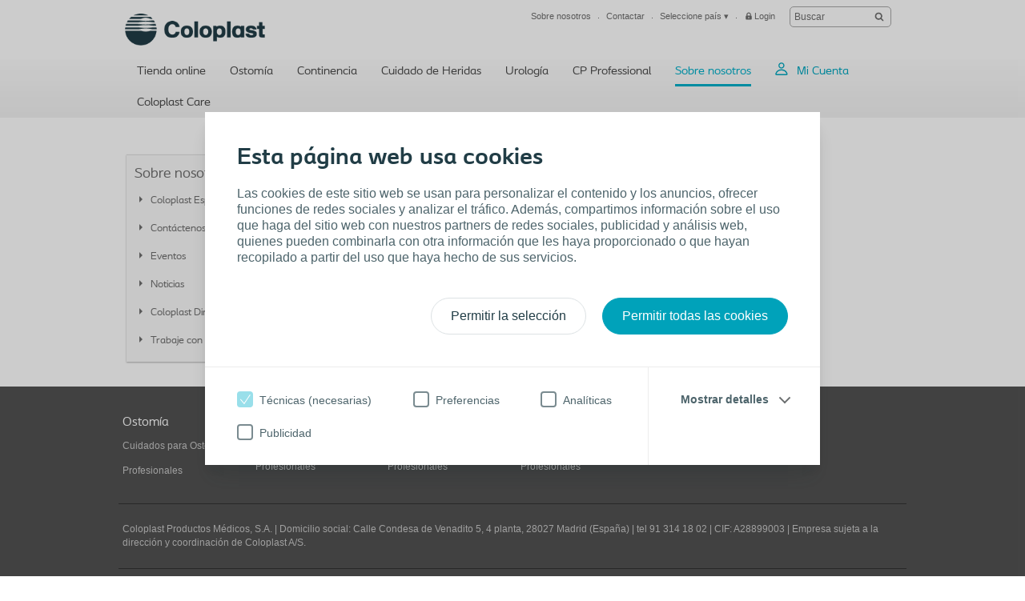

--- FILE ---
content_type: text/html; charset=utf-8
request_url: https://www.coloplast.es/sobre-nosotros/cada_ostomia_una_historia/extra-page-7/
body_size: 10151
content:

<!DOCTYPE html>
<!--[if lte IE 7]><html class="oldie ie7" lang="es-ES"><![endif]-->
<!--[if lte IE 8]><html class="oldie ie8" lang="es-ES"><![endif]-->
<!--[if IE 9]><html class="ie9" lang="es-ES"><![endif]-->
<!--[if gt IE 9]><!-->
<html lang="es-ES" style="">
<!--<![endif]-->

<head>
<script type='text/javascript' src='/WebResource.axd?d=bY0OOHwLEVo6bDBNGb8HaFqVe_XttRuElND8IC1BZzfU11zfPw19ILOblYEbIeCL6Of0KmpUNojBqf9t0keS1mBlGDmBC7gZs90pIm5CRz79Pax8U0QamyFspryuadHmCUBCEfC-bk_Hn5OXzRVIZz-Xy3C8GY5U2sioj0N1qno1&t=636885034660000000'></script>
<script type='text/javascript'>
initLpo('EPiServer.CMO.LPO:(https://countrysite.coloplast.com/)');
</script>

<!-- Google Tag Manager -->
<script data-cookieconsent="ignore">(function(w,d,s,l,i){w[l]=w[l]||[];w[l].push({'gtm.start':
new Date().getTime(),event:'gtm.js'});var f=d.getElementsByTagName(s)[0],
j=d.createElement(s),dl=l!='dataLayer'?'&l='+l:'';j.async=true;j.src=
'https://a2.coloplast.es/gtm.js?id='+i+dl;f.parentNode.insertBefore(j,f);
})(window,document,'script','dataLayer','GTM-PCHFK3');</script>
<!-- End Google Tag Manager -->
        <!-- META -->
        <meta charset="utf-8" />
        <meta name="viewport" content="width=device-width, initial-scale=1" /><meta name="description" content="" /><meta name="robots" content="INDEX, FOLLOW, NOODP" /><meta name="author" content="Coloplast" /><meta name="lastupdateddate" content="10/09/2013 14:22:16" /><meta http-equiv="content-language" content="es-ES" />

        <!-- JSON-LD -->
        

        <!-- CSS -->
        <link href="/cassette.axd/stylesheet/cc1ff89d7fe6fac939f36c44a177f8231cc1fa25/MasterCssBundle" type="text/css" rel="stylesheet" />
<link href="/cassette.axd/stylesheet/400c4f3ce180a4d5baf24f53759beb5982a5444d/Master2CssBundle" type="text/css" rel="stylesheet" />
<link href="/cassette.axd/stylesheet/fda72be0886cd800724e3f1910b523567d2a1860/PrintCssBundle" type="text/css" rel="stylesheet" media="print" />
<link href="/cassette.axd/stylesheet/126c918538981a5795789c2f30a27342f8af7378/YassStyleBundle" type="text/css" rel="stylesheet" />

        

        

        <!-- FAVICON -->
        <link rel="shortcut icon" href="/Custom/Ui/baseline/ico/favicon.ico" type="image/ico" />
        
        

        <!-- Scripts -->
        <script type="text/javascript" src="/Custom/Ui/baseline/js/modernizr.js"></script>
        <script type="text/javascript">
            window.valtech = window.valtech || {};
            valtech.settings = valtech.settings || {};
        </script>
        
            <script>
                window._gaq = window._gaq || [];

                valtech.settings.epslanguage = "es-ES";
                valtech.settings.pageid = 85589;
                valtech.settings.markhcpproducts = true ;
                valtech.settings.hasSiteSslEnabled = true ;
            
            </script>
        
    <title>
	Extra page  - Coloplast
</title></head>

<body class="  ">
    <!-- Google Tag Manager (noscript) -->
<noscript><iframe src="https://a2.coloplast.es/ns.html?id=GTM-PCHFK3" height="0" width="0" style="display:none;visibility:hidden"></iframe></noscript>
<!-- End Google Tag Manager (noscript) -->
    
    <!--BeginNoIndex-->
    <!--[if lt IE 7 ]> 
        <div id="ie6-overlay">
            <a href="#" class="close">Cerrar</a>
            <div class="text-area">
                
            </div>
            <div class="checkbox-row">
                <input type="checkbox" id="skipthismessage" />
                <label for="skipthismessage">[Missing text /unsupported/checkbox for es-ES]</label>
            </div>
            <a class="continue" href="#">Continuar</a>
        </div>
    <![endif]-->
    <!--EndNoIndex-->
    <form name="aspnetForm" method="post" action="/sobre-nosotros/cada_ostomia_una_historia/Extra-page-7/" id="aspnetForm" enctype="multipart/form-data">
<div>
<input type="hidden" name="__EVENTTARGET" id="__EVENTTARGET" value="" />
<input type="hidden" name="__EVENTARGUMENT" id="__EVENTARGUMENT" value="" />
<input type="hidden" name="__VIEWSTATE" id="__VIEWSTATE" value="/[base64]/[base64]" />
</div>

<script type="text/javascript">
//<![CDATA[
var theForm = document.forms['aspnetForm'];
if (!theForm) {
    theForm = document.aspnetForm;
}
function __doPostBack(eventTarget, eventArgument) {
    if (!theForm.onsubmit || (theForm.onsubmit() != false)) {
        theForm.__EVENTTARGET.value = eventTarget;
        theForm.__EVENTARGUMENT.value = eventArgument;
        theForm.submit();
    }
}
//]]>
</script>


<script src="/WebResource.axd?d=MhLP7bmL7rRi7HOlL-F6QjZE7z6uFAus97w8Kks8FqDMMuvCPMw3vZ6kM8pCL3n6klBQoWe856WnY3V_cRMfHU5EarlrdRVE-oNHXU0_5g41&amp;t=638901608248157332" type="text/javascript"></script>

<div>

	<input type="hidden" name="__VIEWSTATEGENERATOR" id="__VIEWSTATEGENERATOR" value="9C34E05A" />
</div>
        
        
            <input name="ctl00$content_mainForm$c_tokenKeyField" type="hidden" id="ctl00_content_mainForm_c_tokenKeyField" class="tokenKey" />
                
                    <!--BeginNoIndex-->
                    <ul class="mobile-sub-menu">
                        <li><a id="pull-countries" href="#country">Seleccione país<span class="arrow"></span></a></li>
                        
                    </ul>
                    <!--EndNoIndex-->
                
                <div id="slide-panel">
                    <div class="slide-content">
                        <a href="#" class="close">Cerrar</a>
                        <div class="tab" id="about">
                            <!--BeginNoIndex-->
                            <div class="top-bar">
<div class="info-block"><a href="#country" id="countries-link"><img class="map-icon" src="/Custom/Ui/baseline/img/map-icon.png" alt="view countries map" /> <strong class="num">32</strong> </a>
<div class="info-holder"><a href="#country" id="countries-link">Sitios web del país</a></div>
<div class="info-holder"><a href="#country" id="countries-link">Encuentra tu página web</a></div>
<a href="#country" id="countries-link"> </a></div>
<div class="info-block last-block">
<div id="stock-ticker-header"><!-- Leave this div empty --></div>
</div>
</div>
<div class="panel-info columns-holder">
<div class="column"><strong class="column-title">Nuestra empresa</strong> 
<ul>
<li><a href="http://www.coloplast.es/About-us/Contact/">Contáctenos</a></li>
<li><a href="https://www.coloplast.es/About-us/Coloplast-Academy/">Coloplast Directo</a></li>
</ul>
</div>
<div class="column"><strong class="column-title"><a href="http://www.coloplast.es/About-us/Contact/">Coloplast España</a></strong></div>
<div class="column"><strong class="column-title"><br /></strong></div>
<div class="column column-last"><strong class="column-title">Corporate  Information</strong> 
<ul>
<li><a href="http://www.coloplast.com/About-Coloplast/Mission-and-values/" target="_blank">Mission &amp; Values</a></li>
<li><a href="http://www.coloplast.com/About-Coloplast/History/" target="_blank">History</a></li>
<li><a href="http://www.coloplast.com/About-Coloplast/Responsibility/" target="_blank">Corporate Responsibility</a></li>
</ul>
<a class="com-site" href="https://www.coloplast.com/" target="_top">Visit Coloplast.com</a></div>
</div>
<!--
<div class="panel-info columns-holder">
<div class="column"><strong class="column-title">Contact</strong> 
<ul>
<li>Call Customer Care</li>
<li>Find us in Germany</li>
<li>Global presence</li>
</ul>
</div>
</div>
-->
                            <!--EndNoIndex-->
                        </div>

                        

                        <div class="tab" id="country">
                            <!--BeginNoIndex-->
                            <strong class="title">Seleccione el país/Encuentre la web Coloplast del país</strong>
                            <div class="panel-info">
                                <div class="side-info">
                                    <strong class="column-title">Seleccione país</strong>
                                    <div class="countries-dropdown">
                                        <a href="#" class="expand-btn">Seleccione país</a>
                                        <div class="dropdown-holder">
                                            <ul></ul>
                                        </div>
                                    </div>
                                    
                                </div>
                                <div class="map-holder">
                                    <div class="bubble">
                                        <h2>Headline</h2>
                                        <div class="countries-holder"></div>
                                        <span class="bubble-arrow"></span>
                                    </div>
                                    <ul class="continents-list">
                                        <li id="nAmerica" class="n-america"><a href="#">Norte América</a></li>
                                        <li id="sAmerica" class="s-america"><a href="#">Sudamérica</a></li>
                                        <li id="Europe" class="europe"><a href="#">Europa</a></li>
                                        <li id="Africa" class="africa"><a href="#">África</a></li>
                                        <li id="Russia" class="russia"><a href="#">Rusia</a></li>
                                        <li id="Asia" class="asia"><a href="#">Asia</a></li>
                                        <li id="Australia" class="australien"><a href="#">Australia</a></li>
                                    </ul>
                                    <img class="countries-map" src="/Custom/Ui/baseline/img/map-country-selector.png" alt="countries map" />
                                </div>
                            </div>
                            <!--EndNoIndex-->
                        </div>
                        
<div class="tab " id="login">
	<!--BeginNoIndex-->
	<div id="ctl00_content_mainForm_quickLogin_c_panelQuickLogin" onkeypress="javascript:return WebForm_FireDefaultButton(event, &#39;ctl00_content_mainForm_quickLogin_c_loginButton&#39;)">
	
		<strong class="title">Login a Zona Restringida para Profesionales de la Salud</strong>
		<div class="panel-info login-panel">
			<div class="info-area">
				<h3></h3>
				<p>
					
				</p>
				<div class="sign-up-info" id="sign-up-info">
					<span class="mobile-text">No tiene acceso?</span>
					<span class="sign-up-link"><a href="/global/create-new-profile/">Acceda al alta gratuita</a></span>
				</div>
			</div>
			<div class="form-area" id="fold-out-login">
				<div class="form-holder">
					
					<div class="login-row">
						<label for="ctl00_quickLogin_c_usernameTextBox">
							
							Nombre de usuario
						</label>
						<input name="ctl00$content_mainForm$quickLogin$c_usernameTextBox" type="text" id="ctl00_content_mainForm_quickLogin_c_usernameTextBox" />
					</div>
					<div class="login-row">
						<label for="ctl00_quickLogin_c_passwordTextBox">
							
							Contraseña
						</label>
						<input name="ctl00$content_mainForm$quickLogin$c_passwordTextBox" type="password" id="ctl00_content_mainForm_quickLogin_c_passwordTextBox" />
					</div>
					<div class="pass-forgot-link"><a href="/global/forgot-password/">Olvidaste tu password?</a></div>
					<div class="submit-area">
						<div class="rememberme-checkbox">
							<input id="ctl00_content_mainForm_quickLogin_c_rememberMeCheckBox" type="checkbox" name="ctl00$content_mainForm$quickLogin$c_rememberMeCheckBox" />
							<label for="ctl00_quickLogin_c_rememberMeCheckBox">Recordarme</label>
						</div>
						<input type="submit" name="ctl00$content_mainForm$quickLogin$c_loginButton" value="Log in/Acceso" onclick="javascript:WebForm_DoPostBackWithOptions(new WebForm_PostBackOptions(&quot;ctl00$content_mainForm$quickLogin$c_loginButton&quot;, &quot;&quot;, true, &quot;QuickLogin&quot;, &quot;&quot;, false, false))" id="ctl00_content_mainForm_quickLogin_c_loginButton" />
					</div>
				</div>
			</div>

		</div>
	
</div>
	<!--EndNoIndex-->
</div>

                    </div>
                </div>
                <!--BeginNoIndex-->
                
                    <!--<a id="pull-countries" href="#"><span>Select country</span></a>-->
                    <header id="header">
                        <div class="header-content">
                            <div class="logo-holder" itemscope="" itemtype="https://schema.org/Organization">
                                <meta itemprop="name" content="Coloplast" />
                                <meta itemprop="description" content="Coloplast develops products and services that make life easier for people with very personal and private medical conditions. Working closely with the people who use our products, we create solutions to meet their individual, personal needs. We call this intimate healthcare." />
                                <meta itemprop="url" content="https://countrysite.coloplast.com/" />
                                <a id="logo" href="/" class="logo">
                                    <img itemprop="logo" alt="logo" src="/Global/03_Default%20images/CP_Logo_Deep_Blue_RGB.png" />
                                </a>
                            </div>
                            <ul class="mobile-menu">
                                <li><a id="pull-menu" href="#">Menu</a></li>
                                <li><a id="pull-search" href="#">Search</a></li>
                                
                                <li><a id="pull-login" href="#">Login</a></li>
                                
                            </ul>
                            
                            <!-- End Site Search -->
                            <div class="service-menu" itemscope="itemscope" itemtype="https://schema.org/SiteNavigationElement">
                                <ul class="links-area">
                                    
                                    <li>
                                        <a itemprop="url" tabindex="0" href="#about"><span itemprop="name">Sobre nosotros</span></a>
                                    </li>
                                    
                                    <li>
                                        <a itemprop="url" tabindex="0" class="" href="/sobre-nosotros/our-company/"><span itemprop="name">Contactar</span></a>
                                    </li>
                                    
                                    <li>
                                        <a rel="nofollow" itemprop="url" tabindex="0" href="#country"><span itemprop="name">Seleccione país</span> &#9662;</a>
                                    </li>
                                    
	<li class="login">
		<a href="#login" tabindex="0"><span>Login</span></a>
	</li>

                                </ul>
                                <!-- Start Site Search -->
                            <div class="sitesearch searchbox">
                                <fieldset id="sitesearch" class="sitesearch">
                                    <div class="field-box">
                                        <input class="sitesearch-field" tabindex="0" type="text" placeholder="Buscar" id="c_siteSearch" data-language="es-ES" data-section-id="13" accesskey="4" />
                                        <input class="sitesearch-autocomplete-field" type="text" style="display: none;" />
                                        <a rel="nofollow" class="sitesearch-trigger" id="hlSiteSearch" href="/search/#st=">
                                            <img src="/Custom/Ui/baseline/svg/search.svg" alt="Buscar" /></a>
                                        <label for="c_siteSearch" aria-hidden="true" class="hide">Buscar</label>
                                    </div>
                                    <!-- Live Search Drop-down Start -->
                                    <div id="sitesearch-results">
                                        <div id="sitesearch-results-container">
                                            <!-- do not remove -->
                                        </div>
                                        <div id="sitesearch-results-footer" style="display: none;">
                                            <span class="no-results">No hay sugerencia</span>
                                            <a id="c_siteSearchAllResultsLink" href="/search/#st=">
                                                Mostrar todos los resultados
                                            </a>
                                        </div>
                                    </div>
                                    <!-- Live Search Drop-down End -->
                                </fieldset>
                            </div>
                            <!--BeginNoFollow-->
                            <script id="sitesearch-template" type="text/x-jquery-tmpl">
                                <ul class="search-product-listing">
                                    {{each data}}
                                    {{if valtech.settings.markhcpproducts && requireLogin == "True" }}  
                                        <li class="quick-search-hcp">
                                    {{else}}
                                        <li>{{/if}}
                                        <a href="${url}">
                                            <span>{{html pageName}}</span>
                                            <em>{{html summary}}</em>
                                        </a>
                                        </li>
                                    {{/each}}				
                                </ul>
                            </script>
                            <!--EndNoFollow-->

                            </div>
                            
                            <div id="topmenu" class="hnav" itemscope="itemscope" itemtype="https://schema.org/SiteNavigationElement">
                                <ul>
                                    <!--<li class="home">
                            <a href="/">Inicio</a>
                        </li>-->
                                    
                                    <li class="">
                                        <a itemprop="url" href="https://productos.coloplast.es/"><span itemprop="name">Tienda online</span></a>
                                    </li>
                                    
                                    <li class="">
                                        <a itemprop="url" href="/ostomia/cuidados-para-ostomias/"><span itemprop="name">Ostomía</span></a>
                                    </li>
                                    
                                    <li class="">
                                        <a itemprop="url" href="/vejiga-e-intestinos/cuidados-de-continencia/"><span itemprop="name">Continencia</span></a>
                                    </li>
                                    
                                    <li class="">
                                        <a itemprop="url" href="/wound/atencion-de-heridas/"><span itemprop="name">Cuidado de Heridas</span></a>
                                    </li>
                                    
                                    <li class="">
                                        <a itemprop="url" href="/urologia/"><span itemprop="name">Urología</span></a>
                                    </li>
                                    
                                    <li class="">
                                        <a itemprop="url" href="https://www.coloplastprofessional.es/"><span itemprop="name">CP Professional</span></a>
                                    </li>
                                    
                                    <li class="selected">
                                        <a itemprop="url" href="/sobre-nosotros/"><span itemprop="name">Sobre nosotros</span></a>
                                    </li>
                                    
                                    <li class=" myaccount">
                                        <a itemprop="url" href="https://tiny.pl/wn929"><span itemprop="name">Mi Cuenta</span></a>
                                    </li>
                                    
                                    <li class="">
                                        <a itemprop="url" href="https://productos.coloplast.es/coloplast-care/"><span itemprop="name">Coloplast Care</span></a>
                                    </li>
                                    
                                </ul>
                            </div>
                            
                        </div>
                    </header>
                
                <!--EndNoIndex-->

            
                <div class="mainwrapper">
                    
	<div class="page-content left-menu">
	    
<!--BeginNoIndex-->
<script id="anchormenu-inpage-links" type="text/x-handlebars-template">
	<div class="links-holder">
		<ul class="inpage-links">
			{{#each anchorLinks}}
				<li><a href="#{{href}}">{{linkText}}</a></li>
			{{/each}}
		</ul>
	</div>
</script>
<div id="anchormenu" class="" data-translations='{ &quot;pleaseSelect&quot;: &quot;Por favor seleccione&quot; }'>
	<strong class="title"><a href="/sobre-nosotros/">Sobre nosotros</a></strong>
	<ul class="leftNavMenu"><li class="leftNavItem"><a href="/sobre-nosotros/our-company/" title="Coloplast España" class="haschildren"><span>Coloplast España</span></a></li><li class="leftNavItem"><a href="/sobre-nosotros/contact/" title="Contáctenos"><span>Contáctenos</span></a></li><li class="leftNavItem"><a href="/sobre-nosotros/events/" title="Eventos"><span>Eventos</span></a></li><li class="leftNavItem"><a href="/sobre-nosotros/news/" title="Noticias" class="haschildren"><span>Noticias</span></a></li><li class="leftNavItem"><a href="/sobre-nosotros/coloplast-directo/" title="Coloplast Directo" class="haschildren"><span>Coloplast Directo</span></a></li><li class="leftNavItem"><a href="http://www.coloplast.es/sobre-nosotros/trabaje-con-nosotros/portal-de-empleo-de-coloplast/" title="Trabaje con nosotros" class="haschildren"><span>Trabaje con nosotros</span></a></li></ul>
</div>
<!--EndNoIndex-->
		
		<div id="additional-menu-content">
			<div>

</div>
		</div>
	</div>
	<div class="screen-section mwr-carousel" id="mwr-header">
		<div class="yass-viewport">
			<div class="content pagetype-left">
				<div>

</div>
			</div>
		</div>
		<div class="yass-nav-prev"></div>
		<div class="yass-nav-next"></div>
		<ul class="yass-paging-links"></ul>   
	</div>
	<div>

</div>

                </div>
            

            <!--BeginNoIndex-->
            
<!-- sampleorderform -->
<div class="order-sample-form" id="freeOrder">
	<section class="free-order-sample">
		<!--CommonHeader-->
		<div class="topbox">       
			<a class="closebutton" href="javascript:void(0);">Cerrar</a>
			 <div>
				
				<div>
					<p>Free sample - free shipping</p>
					
					<h2 data-bind="visible: currentStep()=== 3">Thank you for your order</h2>
					<p data-bind="visible: currentStep() === 3">Receipt</p>
				</div>
			</div>

		</div>  
	
<div id="order-sample-form" data-code="" data-language="es-ES" data-get-form-url="" data-validate-form-url="/api/sampleorderformvalidate" data-submit-form-url="" data-newsletter-signup="/api/sampleorderformnewsletter" data-init-form-on-load="False" data-sku="" data-product-name="" data-tracking-category="">
		<!-- do not remove this comment -->
</div>

<script id="order-sample-form-template" type="text/x-handlebars-template">
<div class="steps">
	<ul class="headlines">
		{{#each steps}}
			{{#hasVisibleElements}}
				{{#each headlines}}
					{{#isTab}}
						<li data-bind="css: { active: currentStep() === {{tab_index}}, clickable: step{{tab_index_zeroBased}}.unlocked() }, attr: { 'data-step-index': {{tab_index}} }">{{tab_no}}. {{friendlyName}}</li>
					{{/isTab}}
				{{/each}}
				{{tabNo_next}}
			{{/hasVisibleElements}}
		{{tab_next}}
		{{/each}}
	</ul>
</div>
<div class="mandatory-explanation">
	Mandatory
	
</div>

{{#each steps}}
	<div class="step" id="step-{{step_index}}" data-step-index="{{step_index}}" data-bind="css: { currentStep: currentStep() === {{step_index}} }">
	{{#hasVisibleElements}}
		{{#isThirdStep}}
			<div>
				<img src="/Custom/Ui/baseline/img/none.gif" alt="test image"/>
				<div>
					<h2></h2>
					<div class="form-element-container">
						{{#each elements}}					
							{{#isTextarea}}
								<p class="textarea">
									<label for="{{name}}" data-bind="{{labelBinding}}"><span data-bind="{{exclamationBinding}}">! </span>{{{friendlyName}}} {{#if required}}*{{/if}} :</label>
									<textarea name="{{name}}" data-bind="{{bindings}}" id="{{name}}" maxlength="{{maxLength}}"></textarea>
								</p>
							{{else}}
								{{#isCheckbox}}
									<p class="confirm">
										<input type="checkbox" name="{{name}}" data-bind="{{bindings}}" id="{{name}}" value="true"/>
										<label for="{{name}}" data-bind="{{labelBinding}}"><span data-bind="{{exclamationBinding}}">! </span>{{{friendlyName}}}</label>
									</p>
								{{else}}
									{{#isHtmlText}}
										<div style="display:block;clear:both;width:90%;" data-bind="{{visibleBinding}}">
											<div style="margin: 10px 0px;">{{{text}}}</div>
										</div>
									{{else}}
										{{#isRichText}}
											<div style="margin: 10px 0px;">{{{friendlyName}}}</div>
										{{else}}
											<p>
												<label for="{{name}}" data-bind="{{labelBinding}}"><span data-bind="{{exclamationBinding}}">! </span>{{{friendlyName}}} {{#if required}}*{{/if}} :</label>
												<input type="text" name="{{name}}" data-bind="{{bindings}}" id="{{name}}" maxlength="{{maxLength}}" />
											</p>
										{{/isRichText}}
									{{/isHtmlText}}
								{{/isCheckbox}}
							{{/isTextarea}}
						{{/each}}
					</div>
				</div>
			</div>
		{{else}}
			<h2> {{../productName}}</h2>
			<ul>
				{{#each elements}}
					{{#isDropdown}}
						<li data-bind="{{visibleBinding}}">
							<label for="{{name}}" data-bind="{{labelBinding}}"><span data-bind="{{exclamationBinding}}">! </span>{{{friendlyName}}} {{#if required}}*{{/if}} :</label>
							<select name="{{name}}" id="{{name}}" data-bind="{{bindings}}">
								<option value="">&nbsp;</option>
								{{#each options}}
									{{#if text}}
										<option value="{{value}}">
											{{text}}
										</option>
									{{/if}}
								{{/each}}
							</select>
						</li>
					{{else}}
						{{#isMultiValueCheckbox}}
							<li data-bind="{{visibleBinding}}" style="clear: both; display: block; width: 80%; " >
								<div data-bind="{{labelBinding}}" class="label"><span data-bind="{{exclamationBinding}}">! </span>{{{friendlyName}}}{{#if required}}*{{/if}}</div>
								<ul class="multicheck" style="margin:0 0 0 5px;">
								{{#each options}}
										{{#if text}}
										<li class="disclaimer item" style="margin-top:3px;">
											<input type="checkbox" id="{{value}}" name="{{value}}" value="{{value}}" />
											<label for="{{value}}" data-bind="{{labelBinding}}">{{{text}}} </label>
										</li>	
										{{/if}}
								{{/each}}
								</ul>
							</li>
						{{else}}
						{{#isTextarea}}
							<li data-bind="{{visibleBinding}}" class="textarea">
								<label for="{{name}}" data-bind="{{labelBinding}}"><span data-bind="{{exclamationBinding}}">! </span>{{{friendlyName}}} {{#if required}}*{{/if}} :</label>
								<textarea name="{{name}}" data-bind="{{bindings}}" id="{{name}}" maxlength="{{maxLength}}"></textarea>
							</li>
						{{else}}
							{{#isCheckbox}}
								<li data-bind="{{visibleBinding}}" class="confirm">
									<input type="checkbox" name="{{name}}" data-bind="{{bindings}}" id="{{name}}"/>
									<label for="{{name}}" data-bind="{{labelBinding}}"><span data-bind="{{exclamationBinding}}">! </span>{{{friendlyName}}} {{#if required}}*{{/if}}</label>
								</li>
							{{else}}
								{{#isDisclaimer}}
									<li data-bind="{{visibleBinding}}" class="disclaimer">
										{{#if headerText}}
											<div style="display:block;clear:both;width:90%;">
												{{#isInString '{link}' headerText}}
													{{createHeaderTextLink headerText linkUrl}}
												{{else}}
													<div style="margin: 0px 0px;">{{headerText}}</div>
												{{/isInString}}
											</div>
										{{/if}}
										{{#isNotCdSizeGuide}}
										<input type="checkbox" name="{{name}}" data-bind="{{bindings}}" id="{{name}}" />
										{{/isNotCdSizeGuide}}
										{{#isInString '{link}' friendlyName}}
											{{createLink name friendlyName linkUrl}}<br />
										{{else}}
											<label for="{{name}}" data-bind="{{labelBinding}}"><span data-bind="{{exclamationBinding}}">! </span>{{{friendlyName}}} {{#if required}}*{{/if}} </label>
											<a href="{{linkUrl}}" target="_blank" rel="noopener">{{linkText}}</a>
										{{/isInString}}
									</li>
								{{else}}
									{{#if disclaimerOptions}}
										<li data-bind="{{visibleBinding}}" class="multidisclaimer">
											{{#isMultiValueDisclaimer}}
												{{#isInString '{link}' friendlyName}}
													{{createLink 'header' friendlyName this.disclaimerOptions/0/linkUrl}}{{#if required}}*{{/if}}<br />
												{{else}}
													<label data-bind="{{labelBinding}}" class="label"><span data-bind="{{exclamationBinding}}">! </span>{{{friendlyName}}}{{#if required}}*{{/if}}</label>
												{{/isInString}}
												{{#each disclaimerOptions}}
													<input type="radio" name="{{../name}}" id="{{../name}}_{{key}}" data-bind="checked: {{../name}}" value="{{key}}" />
													{{#isInString '{link}' friendlyName}}
														{{createLink key friendlyName linkUrl}}<br />
													{{else}}
														<label for="{{key}}" class="no-block">{{{friendlyName}}}. <a href="{{{linkUrl}}}" target="_blank" rel="noopener">{{{linkText}}}</a> </label><br />
													{{/isInString}}
												{{/each}}
												{{#isMultiValueDisclaimerWithText}}
													<div style="margin:10px 0px;">{{{text}}}</div>	
												{{/isMultiValueDisclaimerWithText}}	
											{{/isMultiValueDisclaimer}}	
											
										</li>
									{{else}}
										{{#isErrorMessage}}
										<li data-bind="visible: isErrorDisplay">
											<label class="invalid" data-bind="{{bindings}}">{{value}}</label>
										</li>
										{{else}}
										{{#isLabel}}
											<li data-bind="{{visibleBinding}}">
												<label data-bind="{{labelBinding}}">{{{friendlyName}}}</label>
											</li>
										{{else}}
											{{#isRichText}}
												<li style="display:block;clear:both;width:90%;"><div style="margin: 10px 0px;">{{{friendlyName}}}</div></li>
											{{else}}  
												{{#isHtmlText}}
													<li style="display:block;clear:both;width:90%;" data-bind="{{visibleBinding}}"><div style="margin: 10px 0px;">{{{text}}}</div></li>
												{{else}}
													{{#isDate}}
														<li data-bind="{{visibleBinding}}">
															<label for="{{name}}" data-bind="{{labelBinding}}"><span data-bind="{{exclamationBinding}}">! </span>{{{friendlyName}}} {{#if required}}*{{/if}} :</label>
															<input type="text" name="{{name}}" data-bind="{{bindings}}" data-datepicker placeholder="dd/MM/yyyy"
																data-dateFormat='dd/MM/yyyy'
																data-daynames='["domingo","lunes","martes","miércoles","jueves","viernes","sábado"]'
																data-daynamesmin='["D","L","M","X","J","V","S"]'
																data-firstday='1'
																data-monthNames='["enero","febrero","marzo","abril","mayo","junio","julio","agosto","septiembre","octubre","noviembre","diciembre",""]'
																data-monthNamesShort='["ene.","feb.","mar.","abr.","may.","jun.","jul.","ago.","sep.","oct.","nov.","dic.",""]'
															/>
														</li>
													{{else}}
														<li data-bind="{{visibleBinding}}">
															<label for="{{name}}" data-bind="{{labelBinding}}"><span data-bind="{{exclamationBinding}}">! </span>{{{friendlyName}}} {{#if required}}*{{/if}} :</label>
															<input type="text" name="{{name}}" data-bind="{{bindings}}" id="Text1" maxlength="{{maxLength}}" />
														</li>
													{{/isDate}}
												{{/isHtmlText}}
											{{/isRichText}}
										{{/isLabel}}
				 {{/isErrorMessage}}
									{{/if}}
								{{/isDisclaimer}}
							{{/isCheckbox}}
						{{/isTextarea}}
						{{/isMultiValueCheckbox}}
					{{/isDropdown}}
				{{/each}}
			</ul>
		{{/isThirdStep}}
	{{/hasVisibleElements}}

		<div class="submitbox">
		{{#hasVisibleElements}}
			{{#isSecondStep}}
				{{#isFirstStepHasVisibleElements}}
					<a href="#" id="back-to-step-1" class="btn-back">Volver</a>
				{{/isFirstStepHasVisibleElements}}
			{{/isSecondStep}}
			<a href="#" id="submit-step-{{step_index}}" data-step-index="{{step_index}}" data-bind="" class="btn-submit">
				{{#each headlines}}
					{{#isButton}}
						{{friendlyName}}
					{{/isButton}}
				{{/each}}
			</a>
		{{/hasVisibleElements}}
		</div>
		{{#isFirstStep}}
			<a class="country-selector-link" href="#">Not the right country?</a>
		{{/isFirstStep}}
	</div>
{{next_step}}
{{/each}}
</script>
	
	</section>
</div>

            <!--EndNoIndex-->

            
                <footer id="footer">
                    <!--BeginNoIndex-->
                    


                    <div class="footer-content">
<div class="columns-holder">
<div class="column"><strong class="title">Ostomía</strong> 
<ul>
<li>
<p><a href="/Ostomia/cuidados-para-ostomias/">Cuidados para Ostomías</a></p>
</li>
<li>
<p><a href="/Ostomia/professional/" title="Profesionales Ostomía">Profesionales</a></p>
</li>
</ul>
</div>
<div class="column"><strong class="title">Continencia</strong> 
<ul>
<li><a href="/vejiga-e-intestinos/cuidados-de-continencia/problemas-urinarios/problemas-urinarios/" title="Usuario final Continencia">Usuario final</a></li>
<li><a href="/vejiga-e-intestinos/professional/" title="Profesionales Continencia">Profesionales</a></li>
</ul>
</div>
<div class="column"><strong class="title">Cuidado de Heridas</strong> 
<ul>
<li><a href="/Wound/atencion-de-heridas/" title="Usuario final Cuidado de Heridas">Usuario final</a></li>
<li><a href="/Wound/atencion-de-heridas/" title="Profesionales Cuidado de Heridas">Profesionales</a></li>
</ul>
</div>
<div class="column">
<div class="column"><strong class="title">Urología</strong> 
<ul>
<li><a href="/urologia/Patient/" title="Pacientes Urología">Pacientes</a></li>
<li><a href="/urologia/" title="Profesionales Urología">Profesionales</a></li>
</ul>
</div>
</div>
<div class="column"><strong><br /></strong></div>
</div>
</div>
<div class="copyright-bar">Coloplast Productos Médicos, S.A. | Domicilio social: Calle Condesa de Venadito 5, 4 planta, 28027 Madrid (España) | tel 91 314 18 02 | CIF: A28899003 | Empresa sujeta a la dirección y coordinación de Coloplast A/S.</div>
<div class="copyright-bar"><a href="/global/cookies/" target="_top" title="Política de Cookies">Política de cookies</a>&nbsp;-&nbsp;<a href="javascript: typeof Cookiebot != &#39;undefined&#39; ?%20Cookiebot.renew():%20void(0);">Configuración de cookies </a>-&nbsp;<a href="https://www.coloplast.es/global/aspectos-legales/">Aspectos legales</a> -&nbsp;<a href="https://www.coloplast.es/global/consentimiento-informado/">Política de consentimiento informado</a>&nbsp;-&nbsp;<a href="https://www.coloplast.es/global/Politica-de-Privacidad/">Política de Privacidad</a><em> -</em>&nbsp;<a href="https://docshub.coloplast.com/ifus/">Productos Coloplast - instrucciones de uso</a> -&nbsp;<span style="text-decoration: underline;"><a href="https://docshub.coloplast.com/radeclarations/">Declaraciones de conformidad de la UE </a> - <a href="https://www.coloplast.com/legal-information/accessibility/">Accesibilidad</a></span></div>
                    <!--EndNoIndex-->
                </footer>
            

            
                <script id="stockticker-template" type="text/x-handlebars-template">
                    <strong class="title">Precio compartido</strong>
                    <div class="price">
                        <span>{{listPrice}}</span>
                        <em class="{{cssClass}}">{{sign}}{{change}}</em>
                    </div>
                    <span>Precio compartido (DKK)</span><br />
                    <span>{{name}} / CPH</span><br />
                    <span>Actualizado {{lastUpdated}}</span>
                </script>
                <script id="stockticker-template-header" type="text/x-handlebars-template">
                    <div class="price">
                        <span>{{listPrice}}</span>
                        <em class="{{cssClass}}">{{sign}}{{change}}</em>
                    </div>
                    <div class="price-info">
                        <span>Precio compartido (DKK)</span>
                        <em>({{name}} / CPH - Actualizado {{lastUpdated}})</em>
                    </div>
                </script>
            

            <!--BeginNoIndex-->
            
                <a href="#" id="desktop-toggle" class="section-holder">Vista versión desktop</a>
                
            <!--EndNoIndex-->
            
    </form>

    
    <!--BeginNoIndex-->

    

    <!-- Scripts -->
    <script src="/cassette.axd/script/9bfc1eae9e6e67546abebcea21c7d72c9ba9d575/MasterScriptBundleBody" type="text/javascript"></script>
<script src="/cassette.axd/script/575df033980c8d6b073b9c904d60ebdb660f04c2/KnockoutScriptBundle" type="text/javascript"></script>
<script src="/cassette.axd/script/7e6341a0e56692d4c664c17633b05fbd7938d98e/ProductDetailScriptBundle" type="text/javascript"></script>
<script src="/cassette.axd/script/d9ea10606129d7376920801d43cc60fad6181e65/YassScriptBundle" type="text/javascript"></script>
<script src="/cassette.axd/script/ffe8c1598558b3976a14e6b65d234fd45c620925/MWRScriptBundle" type="text/javascript"></script>
<script src="/cassette.axd/script/2bf375e6a8ad1e798f0976d28f80365415c84a4a/LeftNavigationPageScriptBundle" type="text/javascript"></script>
<script src="/cassette.axd/script/202bb726686bb38bc9d7938ac5e38d1985b39d0a/LoginScriptBundle" type="text/javascript"></script>

    
        <script>
            (function ($) {
                // GA asynchronous setup
                var
                    url = document.location.pathname,
                    rmId,
                    tmpUrl;

                if (document.location.search) {
                    url += document.location.search;
                }

                if (valtech && valtech.readmode) {
                    rmId = valtech.readmode.getRmIdFromUrl(true);
                    if (rmId !== 0) {

                        tmpUrl = valtech.readmode.getRmUrlFromId(rmId);
                        if (tmpUrl !== "") {
                            return;
                        }
                        url = tmpUrl;
                    }
                }

                if (valtech && valtech.tracking && valtech.tracking.tracker) {
                    valtech.tracking.tracker.trackPageview(url);
                }

            })(jQuery);
        </script>
    
    <!--EndNoIndex-->

    <!--BeginNoIndex-->
    
    <!--EndNoIndex-->
    

<!--BeginNoIndex-->
<script type="text/javascript">
    ; (function ($) {

        // Add conditional classname based on support
        $('html').addClass($.fn.details.support ? 'details' : 'no-details');

        // Emulate <details> where necessary and enable open/close event handlers
        $('details').details();
    })(jQuery);
</script>
    <!--EndNoIndex-->

</body>
</html>


--- FILE ---
content_type: text/html; charset=utf-8
request_url: https://www.coloplast.es/sobre-nosotros/cada_ostomia_una_historia/extra-page-7/
body_size: 10063
content:

<!DOCTYPE html>
<!--[if lte IE 7]><html class="oldie ie7" lang="es-ES"><![endif]-->
<!--[if lte IE 8]><html class="oldie ie8" lang="es-ES"><![endif]-->
<!--[if IE 9]><html class="ie9" lang="es-ES"><![endif]-->
<!--[if gt IE 9]><!-->
<html lang="es-ES" style="">
<!--<![endif]-->

<head><!-- Google Tag Manager -->
<script data-cookieconsent="ignore">(function(w,d,s,l,i){w[l]=w[l]||[];w[l].push({'gtm.start':
new Date().getTime(),event:'gtm.js'});var f=d.getElementsByTagName(s)[0],
j=d.createElement(s),dl=l!='dataLayer'?'&l='+l:'';j.async=true;j.src=
'https://a2.coloplast.es/gtm.js?id='+i+dl;f.parentNode.insertBefore(j,f);
})(window,document,'script','dataLayer','GTM-PCHFK3');</script>
<!-- End Google Tag Manager -->
        <!-- META -->
        <meta charset="utf-8" />
        <meta name="viewport" content="width=device-width, initial-scale=1" /><meta name="description" content="" /><meta name="robots" content="INDEX, FOLLOW, NOODP" /><meta name="author" content="Coloplast" /><meta name="lastupdateddate" content="10/09/2013 14:22:16" /><meta http-equiv="content-language" content="es-ES" />

        <!-- JSON-LD -->
        

        <!-- CSS -->
        <link href="/cassette.axd/stylesheet/cc1ff89d7fe6fac939f36c44a177f8231cc1fa25/MasterCssBundle" type="text/css" rel="stylesheet" />
<link href="/cassette.axd/stylesheet/400c4f3ce180a4d5baf24f53759beb5982a5444d/Master2CssBundle" type="text/css" rel="stylesheet" />
<link href="/cassette.axd/stylesheet/fda72be0886cd800724e3f1910b523567d2a1860/PrintCssBundle" type="text/css" rel="stylesheet" media="print" />
<link href="/cassette.axd/stylesheet/126c918538981a5795789c2f30a27342f8af7378/YassStyleBundle" type="text/css" rel="stylesheet" />

        

        

        <!-- FAVICON -->
        <link rel="shortcut icon" href="/Custom/Ui/baseline/ico/favicon.ico" type="image/ico" />
        
        

        <!-- Scripts -->
        <script type="text/javascript" src="/Custom/Ui/baseline/js/modernizr.js"></script>
        <script type="text/javascript">
            window.valtech = window.valtech || {};
            valtech.settings = valtech.settings || {};
        </script>
        
            <script>
                window._gaq = window._gaq || [];

                valtech.settings.epslanguage = "es-ES";
                valtech.settings.pageid = 85589;
                valtech.settings.markhcpproducts = true ;
                valtech.settings.hasSiteSslEnabled = true ;
            
            </script>
        
    <title>
	Extra page  - Coloplast
</title></head>

<body class="  ">
    <!-- Google Tag Manager (noscript) -->
<noscript><iframe src="https://a2.coloplast.es/ns.html?id=GTM-PCHFK3" height="0" width="0" style="display:none;visibility:hidden"></iframe></noscript>
<!-- End Google Tag Manager (noscript) -->
    
    <!--BeginNoIndex-->
    <!--[if lt IE 7 ]> 
        <div id="ie6-overlay">
            <a href="#" class="close">Cerrar</a>
            <div class="text-area">
                
            </div>
            <div class="checkbox-row">
                <input type="checkbox" id="skipthismessage" />
                <label for="skipthismessage">[Missing text /unsupported/checkbox for es-ES]</label>
            </div>
            <a class="continue" href="#">Continuar</a>
        </div>
    <![endif]-->
    <!--EndNoIndex-->
    <form name="aspnetForm" method="post" action="/sobre-nosotros/cada_ostomia_una_historia/Extra-page-7/" id="aspnetForm" enctype="multipart/form-data">
<div>
<input type="hidden" name="__EVENTTARGET" id="__EVENTTARGET" value="" />
<input type="hidden" name="__EVENTARGUMENT" id="__EVENTARGUMENT" value="" />
<input type="hidden" name="__VIEWSTATE" id="__VIEWSTATE" value="/[base64]/[base64]" />
</div>

<script type="text/javascript">
//<![CDATA[
var theForm = document.forms['aspnetForm'];
if (!theForm) {
    theForm = document.aspnetForm;
}
function __doPostBack(eventTarget, eventArgument) {
    if (!theForm.onsubmit || (theForm.onsubmit() != false)) {
        theForm.__EVENTTARGET.value = eventTarget;
        theForm.__EVENTARGUMENT.value = eventArgument;
        theForm.submit();
    }
}
//]]>
</script>


<script src="/WebResource.axd?d=MhLP7bmL7rRi7HOlL-F6QjZE7z6uFAus97w8Kks8FqDMMuvCPMw3vZ6kM8pCL3n6klBQoWe856WnY3V_cRMfHU5EarlrdRVE-oNHXU0_5g41&amp;t=638901608248157332" type="text/javascript"></script>

<div>

	<input type="hidden" name="__VIEWSTATEGENERATOR" id="__VIEWSTATEGENERATOR" value="9C34E05A" />
</div>
        
        
            <input name="ctl00$content_mainForm$c_tokenKeyField" type="hidden" id="ctl00_content_mainForm_c_tokenKeyField" class="tokenKey" />
                
                    <!--BeginNoIndex-->
                    <ul class="mobile-sub-menu">
                        <li><a id="pull-countries" href="#country">Seleccione país<span class="arrow"></span></a></li>
                        
                    </ul>
                    <!--EndNoIndex-->
                
                <div id="slide-panel">
                    <div class="slide-content">
                        <a href="#" class="close">Cerrar</a>
                        <div class="tab" id="about">
                            <!--BeginNoIndex-->
                            <div class="top-bar">
<div class="info-block"><a href="#country" id="countries-link"><img class="map-icon" src="/Custom/Ui/baseline/img/map-icon.png" alt="view countries map" /> <strong class="num">32</strong> </a>
<div class="info-holder"><a href="#country" id="countries-link">Sitios web del país</a></div>
<div class="info-holder"><a href="#country" id="countries-link">Encuentra tu página web</a></div>
<a href="#country" id="countries-link"> </a></div>
<div class="info-block last-block">
<div id="stock-ticker-header"><!-- Leave this div empty --></div>
</div>
</div>
<div class="panel-info columns-holder">
<div class="column"><strong class="column-title">Nuestra empresa</strong> 
<ul>
<li><a href="http://www.coloplast.es/About-us/Contact/">Contáctenos</a></li>
<li><a href="https://www.coloplast.es/About-us/Coloplast-Academy/">Coloplast Directo</a></li>
</ul>
</div>
<div class="column"><strong class="column-title"><a href="http://www.coloplast.es/About-us/Contact/">Coloplast España</a></strong></div>
<div class="column"><strong class="column-title"><br /></strong></div>
<div class="column column-last"><strong class="column-title">Corporate  Information</strong> 
<ul>
<li><a href="http://www.coloplast.com/About-Coloplast/Mission-and-values/" target="_blank">Mission &amp; Values</a></li>
<li><a href="http://www.coloplast.com/About-Coloplast/History/" target="_blank">History</a></li>
<li><a href="http://www.coloplast.com/About-Coloplast/Responsibility/" target="_blank">Corporate Responsibility</a></li>
</ul>
<a class="com-site" href="https://www.coloplast.com/" target="_top">Visit Coloplast.com</a></div>
</div>
<!--
<div class="panel-info columns-holder">
<div class="column"><strong class="column-title">Contact</strong> 
<ul>
<li>Call Customer Care</li>
<li>Find us in Germany</li>
<li>Global presence</li>
</ul>
</div>
</div>
-->
                            <!--EndNoIndex-->
                        </div>

                        

                        <div class="tab" id="country">
                            <!--BeginNoIndex-->
                            <strong class="title">Seleccione el país/Encuentre la web Coloplast del país</strong>
                            <div class="panel-info">
                                <div class="side-info">
                                    <strong class="column-title">Seleccione país</strong>
                                    <div class="countries-dropdown">
                                        <a href="#" class="expand-btn">Seleccione país</a>
                                        <div class="dropdown-holder">
                                            <ul></ul>
                                        </div>
                                    </div>
                                    
                                </div>
                                <div class="map-holder">
                                    <div class="bubble">
                                        <h2>Headline</h2>
                                        <div class="countries-holder"></div>
                                        <span class="bubble-arrow"></span>
                                    </div>
                                    <ul class="continents-list">
                                        <li id="nAmerica" class="n-america"><a href="#">Norte América</a></li>
                                        <li id="sAmerica" class="s-america"><a href="#">Sudamérica</a></li>
                                        <li id="Europe" class="europe"><a href="#">Europa</a></li>
                                        <li id="Africa" class="africa"><a href="#">África</a></li>
                                        <li id="Russia" class="russia"><a href="#">Rusia</a></li>
                                        <li id="Asia" class="asia"><a href="#">Asia</a></li>
                                        <li id="Australia" class="australien"><a href="#">Australia</a></li>
                                    </ul>
                                    <img class="countries-map" src="/Custom/Ui/baseline/img/map-country-selector.png" alt="countries map" />
                                </div>
                            </div>
                            <!--EndNoIndex-->
                        </div>
                        
<div class="tab " id="login">
	<!--BeginNoIndex-->
	<div id="ctl00_content_mainForm_quickLogin_c_panelQuickLogin" onkeypress="javascript:return WebForm_FireDefaultButton(event, &#39;ctl00_content_mainForm_quickLogin_c_loginButton&#39;)">
	
		<strong class="title">Login a Zona Restringida para Profesionales de la Salud</strong>
		<div class="panel-info login-panel">
			<div class="info-area">
				<h3></h3>
				<p>
					
				</p>
				<div class="sign-up-info" id="sign-up-info">
					<span class="mobile-text">No tiene acceso?</span>
					<span class="sign-up-link"><a href="/global/create-new-profile/">Acceda al alta gratuita</a></span>
				</div>
			</div>
			<div class="form-area" id="fold-out-login">
				<div class="form-holder">
					
					<div class="login-row">
						<label for="ctl00_quickLogin_c_usernameTextBox">
							
							Nombre de usuario
						</label>
						<input name="ctl00$content_mainForm$quickLogin$c_usernameTextBox" type="text" id="ctl00_content_mainForm_quickLogin_c_usernameTextBox" />
					</div>
					<div class="login-row">
						<label for="ctl00_quickLogin_c_passwordTextBox">
							
							Contraseña
						</label>
						<input name="ctl00$content_mainForm$quickLogin$c_passwordTextBox" type="password" id="ctl00_content_mainForm_quickLogin_c_passwordTextBox" />
					</div>
					<div class="pass-forgot-link"><a href="/global/forgot-password/">Olvidaste tu password?</a></div>
					<div class="submit-area">
						<div class="rememberme-checkbox">
							<input id="ctl00_content_mainForm_quickLogin_c_rememberMeCheckBox" type="checkbox" name="ctl00$content_mainForm$quickLogin$c_rememberMeCheckBox" />
							<label for="ctl00_quickLogin_c_rememberMeCheckBox">Recordarme</label>
						</div>
						<input type="submit" name="ctl00$content_mainForm$quickLogin$c_loginButton" value="Log in/Acceso" onclick="javascript:WebForm_DoPostBackWithOptions(new WebForm_PostBackOptions(&quot;ctl00$content_mainForm$quickLogin$c_loginButton&quot;, &quot;&quot;, true, &quot;QuickLogin&quot;, &quot;&quot;, false, false))" id="ctl00_content_mainForm_quickLogin_c_loginButton" />
					</div>
				</div>
			</div>

		</div>
	
</div>
	<!--EndNoIndex-->
</div>

                    </div>
                </div>
                <!--BeginNoIndex-->
                
                    <!--<a id="pull-countries" href="#"><span>Select country</span></a>-->
                    <header id="header">
                        <div class="header-content">
                            <div class="logo-holder" itemscope="" itemtype="https://schema.org/Organization">
                                <meta itemprop="name" content="Coloplast" />
                                <meta itemprop="description" content="Coloplast develops products and services that make life easier for people with very personal and private medical conditions. Working closely with the people who use our products, we create solutions to meet their individual, personal needs. We call this intimate healthcare." />
                                <meta itemprop="url" content="https://countrysite.coloplast.com/" />
                                <a id="logo" href="/" class="logo">
                                    <img itemprop="logo" alt="logo" src="/Global/03_Default%20images/CP_Logo_Deep_Blue_RGB.png" />
                                </a>
                            </div>
                            <ul class="mobile-menu">
                                <li><a id="pull-menu" href="#">Menu</a></li>
                                <li><a id="pull-search" href="#">Search</a></li>
                                
                                <li><a id="pull-login" href="#">Login</a></li>
                                
                            </ul>
                            
                            <!-- End Site Search -->
                            <div class="service-menu" itemscope="itemscope" itemtype="https://schema.org/SiteNavigationElement">
                                <ul class="links-area">
                                    
                                    <li>
                                        <a itemprop="url" tabindex="0" href="#about"><span itemprop="name">Sobre nosotros</span></a>
                                    </li>
                                    
                                    <li>
                                        <a itemprop="url" tabindex="0" class="" href="/sobre-nosotros/our-company/"><span itemprop="name">Contactar</span></a>
                                    </li>
                                    
                                    <li>
                                        <a rel="nofollow" itemprop="url" tabindex="0" href="#country"><span itemprop="name">Seleccione país</span> &#9662;</a>
                                    </li>
                                    
	<li class="login">
		<a href="#login" tabindex="0"><span>Login</span></a>
	</li>

                                </ul>
                                <!-- Start Site Search -->
                            <div class="sitesearch searchbox">
                                <fieldset id="sitesearch" class="sitesearch">
                                    <div class="field-box">
                                        <input class="sitesearch-field" tabindex="0" type="text" placeholder="Buscar" id="c_siteSearch" data-language="es-ES" data-section-id="13" accesskey="4" />
                                        <input class="sitesearch-autocomplete-field" type="text" style="display: none;" />
                                        <a rel="nofollow" class="sitesearch-trigger" id="hlSiteSearch" href="/search/#st=">
                                            <img src="/Custom/Ui/baseline/svg/search.svg" alt="Buscar" /></a>
                                        <label for="c_siteSearch" aria-hidden="true" class="hide">Buscar</label>
                                    </div>
                                    <!-- Live Search Drop-down Start -->
                                    <div id="sitesearch-results">
                                        <div id="sitesearch-results-container">
                                            <!-- do not remove -->
                                        </div>
                                        <div id="sitesearch-results-footer" style="display: none;">
                                            <span class="no-results">No hay sugerencia</span>
                                            <a id="c_siteSearchAllResultsLink" href="/search/#st=">
                                                Mostrar todos los resultados
                                            </a>
                                        </div>
                                    </div>
                                    <!-- Live Search Drop-down End -->
                                </fieldset>
                            </div>
                            <!--BeginNoFollow-->
                            <script id="sitesearch-template" type="text/x-jquery-tmpl">
                                <ul class="search-product-listing">
                                    {{each data}}
                                    {{if valtech.settings.markhcpproducts && requireLogin == "True" }}  
                                        <li class="quick-search-hcp">
                                    {{else}}
                                        <li>{{/if}}
                                        <a href="${url}">
                                            <span>{{html pageName}}</span>
                                            <em>{{html summary}}</em>
                                        </a>
                                        </li>
                                    {{/each}}				
                                </ul>
                            </script>
                            <!--EndNoFollow-->

                            </div>
                            
                            <div id="topmenu" class="hnav" itemscope="itemscope" itemtype="https://schema.org/SiteNavigationElement">
                                <ul>
                                    <!--<li class="home">
                            <a href="/">Inicio</a>
                        </li>-->
                                    
                                    <li class="">
                                        <a itemprop="url" href="https://productos.coloplast.es/"><span itemprop="name">Tienda online</span></a>
                                    </li>
                                    
                                    <li class="">
                                        <a itemprop="url" href="/ostomia/cuidados-para-ostomias/"><span itemprop="name">Ostomía</span></a>
                                    </li>
                                    
                                    <li class="">
                                        <a itemprop="url" href="/vejiga-e-intestinos/cuidados-de-continencia/"><span itemprop="name">Continencia</span></a>
                                    </li>
                                    
                                    <li class="">
                                        <a itemprop="url" href="/wound/atencion-de-heridas/"><span itemprop="name">Cuidado de Heridas</span></a>
                                    </li>
                                    
                                    <li class="">
                                        <a itemprop="url" href="/urologia/"><span itemprop="name">Urología</span></a>
                                    </li>
                                    
                                    <li class="">
                                        <a itemprop="url" href="https://www.coloplastprofessional.es/"><span itemprop="name">CP Professional</span></a>
                                    </li>
                                    
                                    <li class="selected">
                                        <a itemprop="url" href="/sobre-nosotros/"><span itemprop="name">Sobre nosotros</span></a>
                                    </li>
                                    
                                    <li class=" myaccount">
                                        <a itemprop="url" href="https://tiny.pl/wn929"><span itemprop="name">Mi Cuenta</span></a>
                                    </li>
                                    
                                    <li class="">
                                        <a itemprop="url" href="https://productos.coloplast.es/coloplast-care/"><span itemprop="name">Coloplast Care</span></a>
                                    </li>
                                    
                                </ul>
                            </div>
                            
                        </div>
                    </header>
                
                <!--EndNoIndex-->

            
                <div class="mainwrapper">
                    
	<div class="page-content left-menu">
	    
<!--BeginNoIndex-->
<script id="anchormenu-inpage-links" type="text/x-handlebars-template">
	<div class="links-holder">
		<ul class="inpage-links">
			{{#each anchorLinks}}
				<li><a href="#{{href}}">{{linkText}}</a></li>
			{{/each}}
		</ul>
	</div>
</script>
<div id="anchormenu" class="" data-translations='{ &quot;pleaseSelect&quot;: &quot;Por favor seleccione&quot; }'>
	<strong class="title"><a href="/sobre-nosotros/">Sobre nosotros</a></strong>
	<ul class="leftNavMenu"><li class="leftNavItem"><a href="/sobre-nosotros/our-company/" title="Coloplast España" class="haschildren"><span>Coloplast España</span></a></li><li class="leftNavItem"><a href="/sobre-nosotros/contact/" title="Contáctenos"><span>Contáctenos</span></a></li><li class="leftNavItem"><a href="/sobre-nosotros/events/" title="Eventos"><span>Eventos</span></a></li><li class="leftNavItem"><a href="/sobre-nosotros/news/" title="Noticias" class="haschildren"><span>Noticias</span></a></li><li class="leftNavItem"><a href="/sobre-nosotros/coloplast-directo/" title="Coloplast Directo" class="haschildren"><span>Coloplast Directo</span></a></li><li class="leftNavItem"><a href="http://www.coloplast.es/sobre-nosotros/trabaje-con-nosotros/portal-de-empleo-de-coloplast/" title="Trabaje con nosotros" class="haschildren"><span>Trabaje con nosotros</span></a></li></ul>
</div>
<!--EndNoIndex-->
		
		<div id="additional-menu-content">
			<div>

</div>
		</div>
	</div>
	<div class="screen-section mwr-carousel" id="mwr-header">
		<div class="yass-viewport">
			<div class="content pagetype-left">
				<div>

</div>
			</div>
		</div>
		<div class="yass-nav-prev"></div>
		<div class="yass-nav-next"></div>
		<ul class="yass-paging-links"></ul>   
	</div>
	<div>

</div>

                </div>
            

            <!--BeginNoIndex-->
            
<!-- sampleorderform -->
<div class="order-sample-form" id="freeOrder">
	<section class="free-order-sample">
		<!--CommonHeader-->
		<div class="topbox">       
			<a class="closebutton" href="javascript:void(0);">Cerrar</a>
			 <div>
				
				<div>
					<p>Free sample - free shipping</p>
					
					<h2 data-bind="visible: currentStep()=== 3">Thank you for your order</h2>
					<p data-bind="visible: currentStep() === 3">Receipt</p>
				</div>
			</div>

		</div>  
	
<div id="order-sample-form" data-code="" data-language="es-ES" data-get-form-url="" data-validate-form-url="/api/sampleorderformvalidate" data-submit-form-url="" data-newsletter-signup="/api/sampleorderformnewsletter" data-init-form-on-load="False" data-sku="" data-product-name="" data-tracking-category="">
		<!-- do not remove this comment -->
</div>

<script id="order-sample-form-template" type="text/x-handlebars-template">
<div class="steps">
	<ul class="headlines">
		{{#each steps}}
			{{#hasVisibleElements}}
				{{#each headlines}}
					{{#isTab}}
						<li data-bind="css: { active: currentStep() === {{tab_index}}, clickable: step{{tab_index_zeroBased}}.unlocked() }, attr: { 'data-step-index': {{tab_index}} }">{{tab_no}}. {{friendlyName}}</li>
					{{/isTab}}
				{{/each}}
				{{tabNo_next}}
			{{/hasVisibleElements}}
		{{tab_next}}
		{{/each}}
	</ul>
</div>
<div class="mandatory-explanation">
	Mandatory
	
</div>

{{#each steps}}
	<div class="step" id="step-{{step_index}}" data-step-index="{{step_index}}" data-bind="css: { currentStep: currentStep() === {{step_index}} }">
	{{#hasVisibleElements}}
		{{#isThirdStep}}
			<div>
				<img src="/Custom/Ui/baseline/img/none.gif" alt="test image"/>
				<div>
					<h2></h2>
					<div class="form-element-container">
						{{#each elements}}					
							{{#isTextarea}}
								<p class="textarea">
									<label for="{{name}}" data-bind="{{labelBinding}}"><span data-bind="{{exclamationBinding}}">! </span>{{{friendlyName}}} {{#if required}}*{{/if}} :</label>
									<textarea name="{{name}}" data-bind="{{bindings}}" id="{{name}}" maxlength="{{maxLength}}"></textarea>
								</p>
							{{else}}
								{{#isCheckbox}}
									<p class="confirm">
										<input type="checkbox" name="{{name}}" data-bind="{{bindings}}" id="{{name}}" value="true"/>
										<label for="{{name}}" data-bind="{{labelBinding}}"><span data-bind="{{exclamationBinding}}">! </span>{{{friendlyName}}}</label>
									</p>
								{{else}}
									{{#isHtmlText}}
										<div style="display:block;clear:both;width:90%;" data-bind="{{visibleBinding}}">
											<div style="margin: 10px 0px;">{{{text}}}</div>
										</div>
									{{else}}
										{{#isRichText}}
											<div style="margin: 10px 0px;">{{{friendlyName}}}</div>
										{{else}}
											<p>
												<label for="{{name}}" data-bind="{{labelBinding}}"><span data-bind="{{exclamationBinding}}">! </span>{{{friendlyName}}} {{#if required}}*{{/if}} :</label>
												<input type="text" name="{{name}}" data-bind="{{bindings}}" id="{{name}}" maxlength="{{maxLength}}" />
											</p>
										{{/isRichText}}
									{{/isHtmlText}}
								{{/isCheckbox}}
							{{/isTextarea}}
						{{/each}}
					</div>
				</div>
			</div>
		{{else}}
			<h2> {{../productName}}</h2>
			<ul>
				{{#each elements}}
					{{#isDropdown}}
						<li data-bind="{{visibleBinding}}">
							<label for="{{name}}" data-bind="{{labelBinding}}"><span data-bind="{{exclamationBinding}}">! </span>{{{friendlyName}}} {{#if required}}*{{/if}} :</label>
							<select name="{{name}}" id="{{name}}" data-bind="{{bindings}}">
								<option value="">&nbsp;</option>
								{{#each options}}
									{{#if text}}
										<option value="{{value}}">
											{{text}}
										</option>
									{{/if}}
								{{/each}}
							</select>
						</li>
					{{else}}
						{{#isMultiValueCheckbox}}
							<li data-bind="{{visibleBinding}}" style="clear: both; display: block; width: 80%; " >
								<div data-bind="{{labelBinding}}" class="label"><span data-bind="{{exclamationBinding}}">! </span>{{{friendlyName}}}{{#if required}}*{{/if}}</div>
								<ul class="multicheck" style="margin:0 0 0 5px;">
								{{#each options}}
										{{#if text}}
										<li class="disclaimer item" style="margin-top:3px;">
											<input type="checkbox" id="{{value}}" name="{{value}}" value="{{value}}" />
											<label for="{{value}}" data-bind="{{labelBinding}}">{{{text}}} </label>
										</li>	
										{{/if}}
								{{/each}}
								</ul>
							</li>
						{{else}}
						{{#isTextarea}}
							<li data-bind="{{visibleBinding}}" class="textarea">
								<label for="{{name}}" data-bind="{{labelBinding}}"><span data-bind="{{exclamationBinding}}">! </span>{{{friendlyName}}} {{#if required}}*{{/if}} :</label>
								<textarea name="{{name}}" data-bind="{{bindings}}" id="{{name}}" maxlength="{{maxLength}}"></textarea>
							</li>
						{{else}}
							{{#isCheckbox}}
								<li data-bind="{{visibleBinding}}" class="confirm">
									<input type="checkbox" name="{{name}}" data-bind="{{bindings}}" id="{{name}}"/>
									<label for="{{name}}" data-bind="{{labelBinding}}"><span data-bind="{{exclamationBinding}}">! </span>{{{friendlyName}}} {{#if required}}*{{/if}}</label>
								</li>
							{{else}}
								{{#isDisclaimer}}
									<li data-bind="{{visibleBinding}}" class="disclaimer">
										{{#if headerText}}
											<div style="display:block;clear:both;width:90%;">
												{{#isInString '{link}' headerText}}
													{{createHeaderTextLink headerText linkUrl}}
												{{else}}
													<div style="margin: 0px 0px;">{{headerText}}</div>
												{{/isInString}}
											</div>
										{{/if}}
										{{#isNotCdSizeGuide}}
										<input type="checkbox" name="{{name}}" data-bind="{{bindings}}" id="{{name}}" />
										{{/isNotCdSizeGuide}}
										{{#isInString '{link}' friendlyName}}
											{{createLink name friendlyName linkUrl}}<br />
										{{else}}
											<label for="{{name}}" data-bind="{{labelBinding}}"><span data-bind="{{exclamationBinding}}">! </span>{{{friendlyName}}} {{#if required}}*{{/if}} </label>
											<a href="{{linkUrl}}" target="_blank" rel="noopener">{{linkText}}</a>
										{{/isInString}}
									</li>
								{{else}}
									{{#if disclaimerOptions}}
										<li data-bind="{{visibleBinding}}" class="multidisclaimer">
											{{#isMultiValueDisclaimer}}
												{{#isInString '{link}' friendlyName}}
													{{createLink 'header' friendlyName this.disclaimerOptions/0/linkUrl}}{{#if required}}*{{/if}}<br />
												{{else}}
													<label data-bind="{{labelBinding}}" class="label"><span data-bind="{{exclamationBinding}}">! </span>{{{friendlyName}}}{{#if required}}*{{/if}}</label>
												{{/isInString}}
												{{#each disclaimerOptions}}
													<input type="radio" name="{{../name}}" id="{{../name}}_{{key}}" data-bind="checked: {{../name}}" value="{{key}}" />
													{{#isInString '{link}' friendlyName}}
														{{createLink key friendlyName linkUrl}}<br />
													{{else}}
														<label for="{{key}}" class="no-block">{{{friendlyName}}}. <a href="{{{linkUrl}}}" target="_blank" rel="noopener">{{{linkText}}}</a> </label><br />
													{{/isInString}}
												{{/each}}
												{{#isMultiValueDisclaimerWithText}}
													<div style="margin:10px 0px;">{{{text}}}</div>	
												{{/isMultiValueDisclaimerWithText}}	
											{{/isMultiValueDisclaimer}}	
											
										</li>
									{{else}}
										{{#isErrorMessage}}
										<li data-bind="visible: isErrorDisplay">
											<label class="invalid" data-bind="{{bindings}}">{{value}}</label>
										</li>
										{{else}}
										{{#isLabel}}
											<li data-bind="{{visibleBinding}}">
												<label data-bind="{{labelBinding}}">{{{friendlyName}}}</label>
											</li>
										{{else}}
											{{#isRichText}}
												<li style="display:block;clear:both;width:90%;"><div style="margin: 10px 0px;">{{{friendlyName}}}</div></li>
											{{else}}  
												{{#isHtmlText}}
													<li style="display:block;clear:both;width:90%;" data-bind="{{visibleBinding}}"><div style="margin: 10px 0px;">{{{text}}}</div></li>
												{{else}}
													{{#isDate}}
														<li data-bind="{{visibleBinding}}">
															<label for="{{name}}" data-bind="{{labelBinding}}"><span data-bind="{{exclamationBinding}}">! </span>{{{friendlyName}}} {{#if required}}*{{/if}} :</label>
															<input type="text" name="{{name}}" data-bind="{{bindings}}" data-datepicker placeholder="dd/MM/yyyy"
																data-dateFormat='dd/MM/yyyy'
																data-daynames='["domingo","lunes","martes","miércoles","jueves","viernes","sábado"]'
																data-daynamesmin='["D","L","M","X","J","V","S"]'
																data-firstday='1'
																data-monthNames='["enero","febrero","marzo","abril","mayo","junio","julio","agosto","septiembre","octubre","noviembre","diciembre",""]'
																data-monthNamesShort='["ene.","feb.","mar.","abr.","may.","jun.","jul.","ago.","sep.","oct.","nov.","dic.",""]'
															/>
														</li>
													{{else}}
														<li data-bind="{{visibleBinding}}">
															<label for="{{name}}" data-bind="{{labelBinding}}"><span data-bind="{{exclamationBinding}}">! </span>{{{friendlyName}}} {{#if required}}*{{/if}} :</label>
															<input type="text" name="{{name}}" data-bind="{{bindings}}" id="Text1" maxlength="{{maxLength}}" />
														</li>
													{{/isDate}}
												{{/isHtmlText}}
											{{/isRichText}}
										{{/isLabel}}
				 {{/isErrorMessage}}
									{{/if}}
								{{/isDisclaimer}}
							{{/isCheckbox}}
						{{/isTextarea}}
						{{/isMultiValueCheckbox}}
					{{/isDropdown}}
				{{/each}}
			</ul>
		{{/isThirdStep}}
	{{/hasVisibleElements}}

		<div class="submitbox">
		{{#hasVisibleElements}}
			{{#isSecondStep}}
				{{#isFirstStepHasVisibleElements}}
					<a href="#" id="back-to-step-1" class="btn-back">Volver</a>
				{{/isFirstStepHasVisibleElements}}
			{{/isSecondStep}}
			<a href="#" id="submit-step-{{step_index}}" data-step-index="{{step_index}}" data-bind="" class="btn-submit">
				{{#each headlines}}
					{{#isButton}}
						{{friendlyName}}
					{{/isButton}}
				{{/each}}
			</a>
		{{/hasVisibleElements}}
		</div>
		{{#isFirstStep}}
			<a class="country-selector-link" href="#">Not the right country?</a>
		{{/isFirstStep}}
	</div>
{{next_step}}
{{/each}}
</script>
	
	</section>
</div>

            <!--EndNoIndex-->

            
                <footer id="footer">
                    <!--BeginNoIndex-->
                    


                    <div class="footer-content">
<div class="columns-holder">
<div class="column"><strong class="title">Ostomía</strong> 
<ul>
<li>
<p><a href="/Ostomia/cuidados-para-ostomias/">Cuidados para Ostomías</a></p>
</li>
<li>
<p><a href="/Ostomia/professional/" title="Profesionales Ostomía">Profesionales</a></p>
</li>
</ul>
</div>
<div class="column"><strong class="title">Continencia</strong> 
<ul>
<li><a href="/vejiga-e-intestinos/cuidados-de-continencia/problemas-urinarios/problemas-urinarios/" title="Usuario final Continencia">Usuario final</a></li>
<li><a href="/vejiga-e-intestinos/professional/" title="Profesionales Continencia">Profesionales</a></li>
</ul>
</div>
<div class="column"><strong class="title">Cuidado de Heridas</strong> 
<ul>
<li><a href="/Wound/atencion-de-heridas/" title="Usuario final Cuidado de Heridas">Usuario final</a></li>
<li><a href="/Wound/atencion-de-heridas/" title="Profesionales Cuidado de Heridas">Profesionales</a></li>
</ul>
</div>
<div class="column">
<div class="column"><strong class="title">Urología</strong> 
<ul>
<li><a href="/urologia/Patient/" title="Pacientes Urología">Pacientes</a></li>
<li><a href="/urologia/" title="Profesionales Urología">Profesionales</a></li>
</ul>
</div>
</div>
<div class="column"><strong><br /></strong></div>
</div>
</div>
<div class="copyright-bar">Coloplast Productos Médicos, S.A. | Domicilio social: Calle Condesa de Venadito 5, 4 planta, 28027 Madrid (España) | tel 91 314 18 02 | CIF: A28899003 | Empresa sujeta a la dirección y coordinación de Coloplast A/S.</div>
<div class="copyright-bar"><a href="/global/cookies/" target="_top" title="Política de Cookies">Política de cookies</a>&nbsp;-&nbsp;<a href="javascript: typeof Cookiebot != &#39;undefined&#39; ?%20Cookiebot.renew():%20void(0);">Configuración de cookies </a>-&nbsp;<a href="https://www.coloplast.es/global/aspectos-legales/">Aspectos legales</a> -&nbsp;<a href="https://www.coloplast.es/global/consentimiento-informado/">Política de consentimiento informado</a>&nbsp;-&nbsp;<a href="https://www.coloplast.es/global/Politica-de-Privacidad/">Política de Privacidad</a><em> -</em>&nbsp;<a href="https://docshub.coloplast.com/ifus/">Productos Coloplast - instrucciones de uso</a> -&nbsp;<span style="text-decoration: underline;"><a href="https://docshub.coloplast.com/radeclarations/">Declaraciones de conformidad de la UE </a> - <a href="https://www.coloplast.com/legal-information/accessibility/">Accesibilidad</a></span></div>
                    <!--EndNoIndex-->
                </footer>
            

            
                <script id="stockticker-template" type="text/x-handlebars-template">
                    <strong class="title">Precio compartido</strong>
                    <div class="price">
                        <span>{{listPrice}}</span>
                        <em class="{{cssClass}}">{{sign}}{{change}}</em>
                    </div>
                    <span>Precio compartido (DKK)</span><br />
                    <span>{{name}} / CPH</span><br />
                    <span>Actualizado {{lastUpdated}}</span>
                </script>
                <script id="stockticker-template-header" type="text/x-handlebars-template">
                    <div class="price">
                        <span>{{listPrice}}</span>
                        <em class="{{cssClass}}">{{sign}}{{change}}</em>
                    </div>
                    <div class="price-info">
                        <span>Precio compartido (DKK)</span>
                        <em>({{name}} / CPH - Actualizado {{lastUpdated}})</em>
                    </div>
                </script>
            

            <!--BeginNoIndex-->
            
                <a href="#" id="desktop-toggle" class="section-holder">Vista versión desktop</a>
                
            <!--EndNoIndex-->
            
    </form>

    
    <!--BeginNoIndex-->

    

    <!-- Scripts -->
    <script src="/cassette.axd/script/9bfc1eae9e6e67546abebcea21c7d72c9ba9d575/MasterScriptBundleBody" type="text/javascript"></script>
<script src="/cassette.axd/script/575df033980c8d6b073b9c904d60ebdb660f04c2/KnockoutScriptBundle" type="text/javascript"></script>
<script src="/cassette.axd/script/7e6341a0e56692d4c664c17633b05fbd7938d98e/ProductDetailScriptBundle" type="text/javascript"></script>
<script src="/cassette.axd/script/d9ea10606129d7376920801d43cc60fad6181e65/YassScriptBundle" type="text/javascript"></script>
<script src="/cassette.axd/script/ffe8c1598558b3976a14e6b65d234fd45c620925/MWRScriptBundle" type="text/javascript"></script>
<script src="/cassette.axd/script/2bf375e6a8ad1e798f0976d28f80365415c84a4a/LeftNavigationPageScriptBundle" type="text/javascript"></script>
<script src="/cassette.axd/script/202bb726686bb38bc9d7938ac5e38d1985b39d0a/LoginScriptBundle" type="text/javascript"></script>

    
        <script>
            (function ($) {
                // GA asynchronous setup
                var
                    url = document.location.pathname,
                    rmId,
                    tmpUrl;

                if (document.location.search) {
                    url += document.location.search;
                }

                if (valtech && valtech.readmode) {
                    rmId = valtech.readmode.getRmIdFromUrl(true);
                    if (rmId !== 0) {

                        tmpUrl = valtech.readmode.getRmUrlFromId(rmId);
                        if (tmpUrl !== "") {
                            return;
                        }
                        url = tmpUrl;
                    }
                }

                if (valtech && valtech.tracking && valtech.tracking.tracker) {
                    valtech.tracking.tracker.trackPageview(url);
                }

            })(jQuery);
        </script>
    
    <!--EndNoIndex-->

    <!--BeginNoIndex-->
    
    <!--EndNoIndex-->
    

<!--BeginNoIndex-->
<script type="text/javascript">
    ; (function ($) {

        // Add conditional classname based on support
        $('html').addClass($.fn.details.support ? 'details' : 'no-details');

        // Emulate <details> where necessary and enable open/close event handlers
        $('details').details();
    })(jQuery);
</script>
    <!--EndNoIndex-->

</body>
</html>


--- FILE ---
content_type: text/css
request_url: https://www.coloplast.es/cassette.axd/stylesheet/cc1ff89d7fe6fac939f36c44a177f8231cc1fa25/MasterCssBundle
body_size: 48027
content:
body,div,dl,dt,dd,ul,ol,li,h1,h2,h3,h4,h5,h6,pre,code,form,fieldset,legend,input,textarea,p,blockquote,th,td{margin:0;padding:0}table{border-collapse:collapse;border-spacing:0}fieldset,img{border:0}address,caption,cite,code,dfn,em,strong,th,var{font-style:normal;font-weight:normal}li{list-style:none}caption,th{text-align:left}q:before,q:after{content:''}abbr,acronym{border:0;font-variant:normal}sup{vertical-align:text-top}sub{vertical-align:text-bottom}input,textarea,select{font-family:inherit;font-size:inherit;font-weight:inherit}input,textarea,select{*font-size:100%}legend{color:#6f6f6f}h1,h2,h3{margin:0}abbr,acronym{border-bottom:1px dotted #000;cursor:help}em{font-style:italic}blockquote,ul,ol,dl{margin:1em}ol,ul,dl{margin-left:2em}ol li{list-style:decimal outside}ul li{list-style:disc outside}dl dd{margin-left:1em}th{font-weight:bold;text-align:center}caption{margin-bottom:.5em;text-align:center}p,fieldsetpre{margin-bottom:1em}input[type=text],input[type=password],textarea{width:12.25em;*width:11.9em}#skiptocontent{display:none}.hnav{margin:0}.hnav ul{margin:0}.hnav li{list-style-type:none;float:left}.hnav li a{display:block}.hnav li a span{display:block}.vnav{margin:0}.vnav ul{margin:0}.vnav li{list-style-type:none}.vnav li a{display:block}.vnav li a span{display:block}@font-face{font-family:'MuseoSlab500';src:url('/cassette.axd/file/Custom/Ui/baseline/typography/Museo_Slab_500-webfont-a8469df214f9717b153064f365701eb950c5f809.eot');src:url('/cassette.axd/file/Custom/Ui/baseline/typography/Museo_Slab_500-webfont-a8469df214f9717b153064f365701eb950c5f809.eot?#iefix') format('embedded-opentype'),url('/cassette.axd/file/Custom/Ui/baseline/typography/Museo_Slab_500-webfont-544592e026bbe01fce42e399998d5ff5e63fa2da.woff') format('woff'),url('/cassette.axd/file/Custom/Ui/baseline/typography/Museo_Slab_500-webfont-042af6fe39f048f2960578aa55475862b3ef9124.ttf') format('truetype'),url('/cassette.axd/file/Custom/Ui/baseline/typography/Museo_Slab_500-webfont-3b5a2c855d47e7b045a9315f145ea114d9e77e04.svg#MuseoSlab500') format('svg');font-weight:normal;font-style:normal}@font-face{font-family:'OpenSansRegular';src:url('/cassette.axd/file/Custom/Ui/baseline/typography/opensans-regular-webfont-b7a7757ddccbf57962f055915a6931054fcbf00c.eot');src:url('/cassette.axd/file/Custom/Ui/baseline/typography/opensans-regular-webfont-b7a7757ddccbf57962f055915a6931054fcbf00c.eot?#iefix') format('embedded-opentype'),url('/cassette.axd/file/Custom/Ui/baseline/typography/opensans-regular-webfont-2e135438d867462810eae7f525e5ba2d592115f6.woff') format('woff'),url('/cassette.axd/file/Custom/Ui/baseline/typography/opensans-regular-webfont-3159dcc662d7f1341edcc3c11d784df44ceb91af.ttf') format('truetype'),url('/cassette.axd/file/Custom/Ui/baseline/typography/opensans-regular-webfont-61e2d9bace6b84c487668d196e628fca6a561245.svg#OpenSansRegular') format('svg');font-weight:normal;font-style:normal}@font-face{font-family:'OpenSansBold';src:url('/cassette.axd/file/Custom/Ui/baseline/typography/opensans-bold-webfont-c77a426150f3159a1f39dcf9679dfae548a8ac43.eot');src:url('/cassette.axd/file/Custom/Ui/baseline/typography/opensans-bold-webfont-c77a426150f3159a1f39dcf9679dfae548a8ac43.eot?#iefix') format('embedded-opentype'),url('/cassette.axd/file/Custom/Ui/baseline/typography/opensans-bold-webfont-6359b2335d5bf9fcec42e51de39e00deee4a9133.woff') format('woff'),url('/cassette.axd/file/Custom/Ui/baseline/typography/opensans-bold-webfont-53056f78991f432ed995c1c9cd5a017e993fee95.ttf') format('truetype'),url('/cassette.axd/file/Custom/Ui/baseline/typography/opensans-bold-webfont-17cf0cc75e5112116d595ba3d0cf95fe65983c6a.svg#OpenSansBold') format('svg');font-weight:normal;font-style:normal}@font-face{font-family:'OpenSansItalic';src:url('/cassette.axd/file/Custom/Ui/baseline/typography/opensans-italic-webfont-53919b15d0d9b024567a05d33a8a39ce0100357d.eot');src:url('/cassette.axd/file/Custom/Ui/baseline/typography/opensans-italic-webfont-53919b15d0d9b024567a05d33a8a39ce0100357d.eot?#iefix') format('embedded-opentype'),url('/cassette.axd/file/Custom/Ui/baseline/typography/opensans-italic-webfont-7207169f150bb9dd25d1d45cd1a6dbe08d1551c8.woff') format('woff'),url('/cassette.axd/file/Custom/Ui/baseline/typography/opensans-italic-webfont-5d4a104e40b3ea41be9decb2fd6a669c52650196.ttf') format('truetype'),url('/cassette.axd/file/Custom/Ui/baseline/typography/opensans-italic-webfont-2ee2c73b4cf66881e3686d27d126b3dba44b081f.svg#OpenSansItalic') format('svg');font-weight:normal;font-style:normal}.vt-spinner-overlay{width:30px;height:30px;margin-left:-15px;padding:0;top:0;left:50%;position:relative;display:inline-block;background-image:url('/cassette.axd/file/Custom/Ui/baseline/img/spinner-small-51fc79ea494b18c5ecc62fab7e44298d1133ab63.png');background-position:0 240px}#ie6-overlay .continue{z-index:100;filter:progid:dximagetransform.microsoft.alphaimageloader(src='/Custom/Ui/baseline/img/btn-continue.png',sizingmethod='crop');background:url(/cassette.axd/file/Custom/Ui/baseline/img/none-c40c403f579c2fe8b6a990d68c8161e80e53e167.gif) fixed}.content-button{position:relative;display:inline-block;background:#17b7cf url(/cassette.axd/file/Custom/Ui/baseline/svg/next-4f059057a72449bc8bf7e8b36d3cb938a75dd9d1.svg) no-repeat;background-position:right 9px top 50%;padding:.91em 3.25em .7em 1.25em;color:#fff;border-radius:24px;font-size:14px;font-family:'Coloplast',Arial,Helvetica,sans-serif;line-height:1;font-weight:400;background-size:1.25em;text-shadow:none!important;line-height:normal;letter-spacing:1px}[lang="zh-CN"] .content-button{font-family:'Noto Sans TC',sans-serif!important}[lang="cs-CZ"] .content-button,[lang="el-GR"] .content-button,[lang="hu-HU"] .content-button,[lang="sk-SK"] .content-button,[lang="sl-SI"] .content-button,[lang="tr-TR"] .content-button,[lang="ru-RU"] .content-button{font-family:'Coloplast CP',Arial,Helvetica,sans-serif}.content-button::after{display:block;content:"";border-right:1px solid rgba(255,255,255,.5);position:absolute;height:100%;right:32px;top:0}.content-button.secondarty-button{background-color:#736fa1}.read-more-link{color:#00b0ca;background:url(/cassette.axd/file/Custom/Ui/baseline/ico/plus-67aedc63a40ace4511fa84a4759b3cf61779f76e.gif) no-repeat 0 4px;padding:0 0 0 15px;display:block;overflow:hidden;line-height:20px}.border-box{border:3px solid #fff}.inverse-colors{background:#2d2d2d;color:#fff;text-shadow:none}.clearfix{display:inline-block}.overlay-box{display:none;position:fixed;left:50%;bottom:0;z-index:7;margin:0 0 0 -450px;width:900px;background-color:rgba(0,176,202,.9);color:#fff;padding:28px 33px}.oldie .overlay-box{-pie-background:rgba(0,176,202,.9);behavior:url(/cassette.axd/file/Custom/Ui/baseline/js/PIE-964f1364a38f631aa324fdf879cf88657ba4dbef.htc)}.overlay-box a{color:#fff;text-decoration:underline}.overlay-box a.close{position:absolute;right:7px;top:7px;height:30px;font-size:16px;font-family:'Coloplast',Arial,Helvetica,sans-serif;line-height:1;font-weight:400;line-height:30px;padding:0 45px 0 0;background:url("/cassette.axd/file/Custom/Ui/baseline/img/btn-close-white-91005362e1708ac78b208be186ad1e3d92ce1bc6.png") no-repeat 100% 0;text-decoration:none}[lang="zh-CN"] .overlay-box a.close{font-family:'Noto Sans TC',sans-serif!important}[lang="cs-CZ"] .overlay-box a.close,[lang="el-GR"] .overlay-box a.close,[lang="hu-HU"] .overlay-box a.close,[lang="sk-SK"] .overlay-box a.close,[lang="sl-SI"] .overlay-box a.close,[lang="tr-TR"] .overlay-box a.close,[lang="ru-RU"] .overlay-box a.close{font-family:'Coloplast CP',Arial,Helvetica,sans-serif}.no-touch .overlay-box a.close:hover{text-decoration:underline}.overlay-box a.continue{cursor:pointer;position:absolute;right:51px;bottom:20px;width:112px;height:36px;text-align:center;padding:8px 9px;text-decoration:none}.overlay-box a.continue:hover{text-decoration:underline}.overlay-box a:hover{text-decoration:none}.overlay-box .text-area{width:80%}.overlay-box h4{margin:0 0 20px;font-size:19px;font-family:'Coloplast',Arial,Helvetica,sans-serif;line-height:1;font-weight:400}[lang="zh-CN"] .overlay-box h4{font-family:'Noto Sans TC',sans-serif!important}[lang="cs-CZ"] .overlay-box h4,[lang="el-GR"] .overlay-box h4,[lang="hu-HU"] .overlay-box h4,[lang="sk-SK"] .overlay-box h4,[lang="sl-SI"] .overlay-box h4,[lang="tr-TR"] .overlay-box h4,[lang="ru-RU"] .overlay-box h4{font-family:'Coloplast CP',Arial,Helvetica,sans-serif}.overlay-box .checkbox-row{overflow:hidden;hight:1%;padding:15px 0 0}.overlay-box .checkbox-row input{float:left;margin:0 5px 0 0;padding:0;width:16px;height:15px}.overlay-box .checkbox-row label{display:block;overflow:hidden;height:1%}@media only screen and (max-width:960px){.overlay-box{margin:0 0 0 -330px;width:660px}.overlay-box .text-area{width:70%}}@media only screen and (max-width:666px){.overlay-box{margin:0;left:0;width:100%}.overlay-box .text-area{float:none;width:100%;padding:15px 0 45px}.overlay-box a.continue{right:33px}}em>strong,strong>em{font-weight:bold!important;font-style:italic!important}.gradient--bluegreen{background-image:linear-gradient(to right,#00b0ca 50%,#78be20)}.gradient--bluegreen .button-view{border:1px solid #fff}.gradient--blueorange{background-image:linear-gradient(to right,#00b0ca,#ff6900)}.gradient--blueorange .button-view{border:1px solid #fff}.gradient--bluepurple{background-image:linear-gradient(to right,#00b0ca,#7474c1)}.gradient--bluepurple .button-view{border:1px solid #fff}.gradient--blueyellow{background-image:linear-gradient(to right,#00b0ca,#ffc600)}.gradient--blueyellow .button-view{border:1px solid #fff}.gradient--lightgraygray{background-image:linear-gradient(to right,#f7f7f7,#dadada)}.gradient--lightgraygray .button-view{border:1px solid #fff}@media only screen and (max-width:480px){.gradient--bluegreen img,.gradient--blueorange img,.gradient--bluepurple img,.gradient--blueyellow img,.gradient--lightgraygray img{margin-left:-15vw!important}}.clearfix:after{content:"";display:table;clear:both}.no-select{user-select:none;-moz-user-select:none;-webkit-user-select:none}.link-arrow{display:block;width:10px;height:11px;background-image:url(/cassette.axd/file/Custom/Ui/baseline/img/arrows-358c8960313b90036a5198135d53fb572f765700.png);background-repeat:no-repeat}.red-arrow{display:block;width:10px;height:11px;background-image:url(/cassette.axd/file/Custom/Ui/baseline/img/arrows-358c8960313b90036a5198135d53fb572f765700.png);background-repeat:no-repeat;background-position:0 0}.white-arrow{display:block;width:10px;height:11px;background-image:url(/cassette.axd/file/Custom/Ui/baseline/img/arrows-358c8960313b90036a5198135d53fb572f765700.png);background-repeat:no-repeat;background-position:0 -11px}.black-arrow{display:block;width:10px;height:11px;background-image:url(/cassette.axd/file/Custom/Ui/baseline/img/arrows-358c8960313b90036a5198135d53fb572f765700.png);background-repeat:no-repeat;background-position:0 -22px}.black-arrow-down{display:block;width:10px;height:11px;background-image:url(/cassette.axd/file/Custom/Ui/baseline/img/arrows-358c8960313b90036a5198135d53fb572f765700.png);background-repeat:no-repeat;background-position:0 -31px}.blue-arrow{display:block;width:10px;height:11px;background-image:url(/cassette.axd/file/Custom/Ui/baseline/img/arrows-358c8960313b90036a5198135d53fb572f765700.png);background-repeat:no-repeat;background-position:0 -42px}.round-icon{display:inline-block;width:35px;height:34px;font-size:16px;font-weight:bold;color:#fff;text-shadow:0 -1px 0 #666;padding-top:8px;padding-left:12px}.round-icon.blue{background:url(/cassette.axd/file/Custom/Ui/baseline/img/round_blue-ea203cadc0e4a167def0c59b8974ac24879c9372.png) 0 0 no-repeat}.round-icon.grey{background:url(/cassette.axd/file/Custom/Ui/baseline/img/round_grey-c168689c303af09e8a588c964fbd8f2153342fb2.png) 0 0 no-repeat}.button{cursor:pointer;border-radius:3px;display:inline-block;border:none;outline:none;box-shadow:0 1px 0 rgba(0,0,0,.44);color:#fff;text-shadow:0 -1px 1px rgba(0,0,0,.3);text-transform:uppercase;height:38px;padding:12px;line-height:16px;text-decoration:none;position:relative}.button:active,.no-touch .button:hover{box-shadow:0 1px 1px black}.oldie .button:active,.oldie .no-touch .button:hover{box-shadow:none}.button.blue{background:#42b0c9;background:linear-gradient(bottom,#42b0c9 0%,#49c3de 100%);background:-o-linear-gradient(bottom,#42b0c9 0%,#49c3de 100%);background:-moz-linear-gradient(bottom,#42b0c9 0%,#49c3de 100%);background:-webkit-linear-gradient(bottom,#42b0c9 0%,#49c3de 100%);background:-ms-linear-gradient(bottom,#42b0c9 0%,#49c3de 100%);-pie-background:linear-gradient(#49c3de,#42b0c9)}.button.green{background:#88ac3a;background:linear-gradient(bottom,#88ac3a 0%,#9fd25c 100%);background:-o-linear-gradient(bottom,#88ac3a 0%,#9fd25c 100%);background:-moz-linear-gradient(bottom,#88ac3a 0%,#9fd25c 100%);background:-webkit-linear-gradient(bottom,#88ac3a 0%,#9fd25c 100%);background:-ms-linear-gradient(bottom,#88ac3a 0%,#9fd25c 100%);-pie-background:linear-gradient(#9fd25c,#88ac3a)}.button.grey{background:#e0e0e0;background:linear-gradient(bottom,#e0e0e0 0%,#f0f0f0 100%);background:-o-linear-gradient(bottom,#e0e0e0 0%,#f0f0f0 100%);background:-moz-linear-gradient(bottom,#e0e0e0 0%,#f0f0f0 100%);background:-webkit-linear-gradient(bottom,#e0e0e0 0%,#f0f0f0 100%);background:-ms-linear-gradient(bottom,#e0e0e0 0%,#f0f0f0 100%);-pie-background:linear-gradient(#f0f0f0,#e0e0e0);box-shadow:none;text-shadow:none;font-size:13px;color:#aaa;text-transform:none;border:1px solid #e0e0e0;margin-right:10px}.button.small{padding:5px;height:24px;behavior:url(/cassette.axd/file/Custom/Ui/Common/css/PIE-964f1364a38f631aa324fdf879cf88657ba4dbef.htc)}.button.left-arrow-blue:before{content:url(/cassette.axd/file/Custom/Ui/baseline/img/left-arrow-blue-5276a87338f27d455c6e529faf4beafd16fbbf7f.png);overflow:hidden;display:block;height:13px;width:14px;float:left;margin:1px 3px 0 0}.button.right-arrow-blue:after{content:"";display:block;width:32px;height:110px;float:right;margin-top:-2px;background:url(/cassette.axd/file/Custom/Ui/baseline/img/leftmenu_sprite-648471ac994add350f2394ec9abffad2725370cc.png) no-repeat 0 -50px}.button.right-arrow-blue[disabled='disabled']:after{background:url(/cassette.axd/file/Custom/Ui/baseline/img/right-arrow-disabled-666e4ac1deb7beb90913ecdb045dfda04528f0a8.png) no-repeat 10px 0;margin-top:-3px}.button.basket:before{content:"";position:relative;display:inline-block;float:left;width:32px;height:32px;background:url(/cassette.axd/file/Custom/Ui/baseline/img/basket-icon-1759b94adf31aa49d3786a8be674b7a85b2403ad.png) 3px -2px no-repeat}.button[disabled='disabled']{background:#aaa;background:linear-gradient(bottom,#aaa 0%,#8d8d8d 100%);background:-o-linear-gradient(bottom,#aaa 0%,#8d8d8d 100%);background:-moz-linear-gradient(bottom,#aaa 0%,#8d8d8d 100%);background:-webkit-linear-gradient(bottom,#aaa 0%,#8d8d8d 100%);background:-ms-linear-gradient(bottom,#aaa 0%,#8d8d8d 100%);-pie-background:linear-gradient(#8d8d8d,#aaa);color:#ddd}.oldie .button{box-shadow:none}.arrow-list li{list-style-type:none;padding-left:20px;margin-top:10px;background:url(/cassette.axd/file/Custom/Ui/baseline/img/bullet_arrow-da6dce92b7616c43edfe462c346582a512eb6e01.png) 0 4px no-repeat}.font-main{font-size:13px;font-family:Arial,Helvetica,sans-serif;line-height:1;font-weight:400}[lang="zh-CN"] .font-main{font-family:'Noto Sans TC',sans-serif!important}.font-emphasized{font-size:24px;font-family:'Coloplast',Arial,Helvetica,sans-serif;line-height:28px;font-weight:400}[lang="zh-CN"] .font-emphasized{font-family:'Noto Sans TC',sans-serif!important}[lang="cs-CZ"] .font-emphasized,[lang="el-GR"] .font-emphasized,[lang="hu-HU"] .font-emphasized,[lang="sk-SK"] .font-emphasized,[lang="sl-SI"] .font-emphasized,[lang="tr-TR"] .font-emphasized,[lang="ru-RU"] .font-emphasized{font-family:'Coloplast CP',Arial,Helvetica,sans-serif}.font-emphasized-mobile{font-size:16px;font-family:Arial,Helvetica,sans-serif;line-height:20px;font-weight:400}[lang="zh-CN"] .font-emphasized-mobile{font-family:'Noto Sans TC',sans-serif!important}.font-heading{font-size:30px;font-family:'Coloplast',Arial,Helvetica,sans-serif;line-height:36px;font-weight:400}[lang="zh-CN"] .font-heading{font-family:'Noto Sans TC',sans-serif!important}[lang="cs-CZ"] .font-heading,[lang="el-GR"] .font-heading,[lang="hu-HU"] .font-heading,[lang="sk-SK"] .font-heading,[lang="sl-SI"] .font-heading,[lang="tr-TR"] .font-heading,[lang="ru-RU"] .font-heading{font-family:'Coloplast CP',Arial,Helvetica,sans-serif}.font-medium{font-size:12px;font-family:Arial,Helvetica,sans-serif;line-height:17px;font-weight:400}[lang="zh-CN"] .font-medium{font-family:'Noto Sans TC',sans-serif!important}.font-medium2{font-size:12px;font-family:Arial,Helvetica,sans-serif;line-height:1;font-weight:400}[lang="zh-CN"] .font-medium2{font-family:'Noto Sans TC',sans-serif!important}.font-medium3{font-size:15px;font-family:Arial,Helvetica,sans-serif;line-height:22px;font-weight:400}[lang="zh-CN"] .font-medium3{font-family:'Noto Sans TC',sans-serif!important}.font-small{font-size:11px;font-family:Arial,Helvetica,sans-serif;line-height:1;font-weight:400}[lang="zh-CN"] .font-small{font-family:'Noto Sans TC',sans-serif!important}.font-small-mobile{font-size:10px;font-family:Arial,Helvetica,sans-serif;line-height:1;font-weight:400}[lang="zh-CN"] .font-small-mobile{font-family:'Noto Sans TC',sans-serif!important}.font-mobile-menu{font-size:16px;font-family:Arial,Helvetica,sans-serif;line-height:1;font-weight:400}[lang="zh-CN"] .font-mobile-menu{font-family:'Noto Sans TC',sans-serif!important}.color-main{color:#6f6f6f}.color-dark{color:#4c4c4c}.color-mark{color:#00b0ca}.color-disabled{color:#afafaf}.banner-headline-large{font-size:78px;font-family:'Coloplast',Arial,Helvetica,sans-serif;line-height:72px;font-weight:400}[lang="zh-CN"] .banner-headline-large{font-family:'Noto Sans TC',sans-serif!important}[lang="cs-CZ"] .banner-headline-large,[lang="el-GR"] .banner-headline-large,[lang="hu-HU"] .banner-headline-large,[lang="sk-SK"] .banner-headline-large,[lang="sl-SI"] .banner-headline-large,[lang="tr-TR"] .banner-headline-large,[lang="ru-RU"] .banner-headline-large{font-family:'Coloplast CP',Arial,Helvetica,sans-serif}.banner-headline-medium{font-size:30px;font-family:'Coloplast',Arial,Helvetica,sans-serif;line-height:36px;font-weight:400}[lang="zh-CN"] .banner-headline-medium{font-family:'Noto Sans TC',sans-serif!important}[lang="cs-CZ"] .banner-headline-medium,[lang="el-GR"] .banner-headline-medium,[lang="hu-HU"] .banner-headline-medium,[lang="sk-SK"] .banner-headline-medium,[lang="sl-SI"] .banner-headline-medium,[lang="tr-TR"] .banner-headline-medium,[lang="ru-RU"] .banner-headline-medium{font-family:'Coloplast CP',Arial,Helvetica,sans-serif}.banner-headline-small{font-size:36px;font-family:'Coloplast',Arial,Helvetica,sans-serif;line-height:1;font-weight:400}[lang="zh-CN"] .banner-headline-small{font-family:'Noto Sans TC',sans-serif!important}[lang="cs-CZ"] .banner-headline-small,[lang="el-GR"] .banner-headline-small,[lang="hu-HU"] .banner-headline-small,[lang="sk-SK"] .banner-headline-small,[lang="sl-SI"] .banner-headline-small,[lang="tr-TR"] .banner-headline-small,[lang="ru-RU"] .banner-headline-small{font-family:'Coloplast CP',Arial,Helvetica,sans-serif}.banner-main{font-size:56px;font-family:'Coloplast',Arial,Helvetica,sans-serif;line-height:58px;font-weight:400}[lang="zh-CN"] .banner-main{font-family:'Noto Sans TC',sans-serif!important}[lang="cs-CZ"] .banner-main,[lang="el-GR"] .banner-main,[lang="hu-HU"] .banner-main,[lang="sk-SK"] .banner-main,[lang="sl-SI"] .banner-main,[lang="tr-TR"] .banner-main,[lang="ru-RU"] .banner-main{font-family:'Coloplast CP',Arial,Helvetica,sans-serif}.banner-main2{font-size:36px;font-family:'Coloplast',Arial,Helvetica,sans-serif;line-height:40px;font-weight:400}[lang="zh-CN"] .banner-main2{font-family:'Noto Sans TC',sans-serif!important}[lang="cs-CZ"] .banner-main2,[lang="el-GR"] .banner-main2,[lang="hu-HU"] .banner-main2,[lang="sk-SK"] .banner-main2,[lang="sl-SI"] .banner-main2,[lang="tr-TR"] .banner-main2,[lang="ru-RU"] .banner-main2{font-family:'Coloplast CP',Arial,Helvetica,sans-serif}.menu-title{font-size:30px;font-family:'Coloplast',Arial,Helvetica,sans-serif;line-height:1;font-weight:400}[lang="zh-CN"] .menu-title{font-family:'Noto Sans TC',sans-serif!important}[lang="cs-CZ"] .menu-title,[lang="el-GR"] .menu-title,[lang="hu-HU"] .menu-title,[lang="sk-SK"] .menu-title,[lang="sl-SI"] .menu-title,[lang="tr-TR"] .menu-title,[lang="ru-RU"] .menu-title{font-family:'Coloplast CP',Arial,Helvetica,sans-serif}.event-date-font{font-size:48px;font-family:'ColoplastMedium',Arial,sans-serif;line-height:44px;font-weight:400}[lang="zh-CN"] .event-date-font{font-family:'Noto Sans TC',sans-serif!important}.header-numbers{font-size:42px;font-family:'Coloplast',Arial,Helvetica,sans-serif;line-height:1;font-weight:400}[lang="zh-CN"] .header-numbers{font-family:'Noto Sans TC',sans-serif!important}[lang="cs-CZ"] .header-numbers,[lang="el-GR"] .header-numbers,[lang="hu-HU"] .header-numbers,[lang="sk-SK"] .header-numbers,[lang="sl-SI"] .header-numbers,[lang="tr-TR"] .header-numbers,[lang="ru-RU"] .header-numbers{font-family:'Coloplast CP',Arial,Helvetica,sans-serif}.header-product{font-size:42px;font-family:'Coloplast',Arial,Helvetica,sans-serif;line-height:42px;font-weight:400}[lang="zh-CN"] .header-product{font-family:'Noto Sans TC',sans-serif!important}[lang="cs-CZ"] .header-product,[lang="el-GR"] .header-product,[lang="hu-HU"] .header-product,[lang="sk-SK"] .header-product,[lang="sl-SI"] .header-product,[lang="tr-TR"] .header-product,[lang="ru-RU"] .header-product{font-family:'Coloplast CP',Arial,Helvetica,sans-serif}.form-label{font-size:13px;font-family:Arial,Helvetica,sans-serif;line-height:1;font-weight:400}[lang="zh-CN"] .form-label{font-family:'Noto Sans TC',sans-serif!important}.text-strong{font-size:16px;font-family:'Coloplast',Arial,Helvetica,sans-serif;line-height:1;font-weight:400}[lang="zh-CN"] .text-strong{font-family:'Noto Sans TC',sans-serif!important}[lang="cs-CZ"] .text-strong,[lang="el-GR"] .text-strong,[lang="hu-HU"] .text-strong,[lang="sk-SK"] .text-strong,[lang="sl-SI"] .text-strong,[lang="tr-TR"] .text-strong,[lang="ru-RU"] .text-strong{font-family:'Coloplast CP',Arial,Helvetica,sans-serif}.text-strong2{font-size:19px;font-family:'Coloplast',Arial,Helvetica,sans-serif;line-height:1;font-weight:400}[lang="zh-CN"] .text-strong2{font-family:'Noto Sans TC',sans-serif!important}[lang="cs-CZ"] .text-strong2,[lang="el-GR"] .text-strong2,[lang="hu-HU"] .text-strong2,[lang="sk-SK"] .text-strong2,[lang="sl-SI"] .text-strong2,[lang="tr-TR"] .text-strong2,[lang="ru-RU"] .text-strong2{font-family:'Coloplast CP',Arial,Helvetica,sans-serif}.text-intro{font-size:20px;font-family:'HelveticaNeueW01-45Ligh',Arial,sans-serif;line-height:25px;font-weight:400}[lang="zh-CN"] .text-intro{font-family:'Noto Sans TC',sans-serif!important}.text-strong-bd{font-size:17px;font-family:'HelveticaNeueW01-75Bold',Arial,sans-serif;line-height:1;font-weight:400}[lang="zh-CN"] .text-strong-bd{font-family:'Noto Sans TC',sans-serif!important}.font-small-light{font-size:12px;font-family:'HelveticaNeueW01-45Ligh',Arial,sans-serif;line-height:initial;font-weight:400}[lang="zh-CN"] .font-small-light{font-family:'Noto Sans TC',sans-serif!important}.menu-tabs-font{font-size:16px;font-family:'Coloplast',Arial,Helvetica,sans-serif;line-height:1;font-weight:400}[lang="zh-CN"] .menu-tabs-font{font-family:'Noto Sans TC',sans-serif!important}[lang="cs-CZ"] .menu-tabs-font,[lang="el-GR"] .menu-tabs-font,[lang="hu-HU"] .menu-tabs-font,[lang="sk-SK"] .menu-tabs-font,[lang="sl-SI"] .menu-tabs-font,[lang="tr-TR"] .menu-tabs-font,[lang="ru-RU"] .menu-tabs-font{font-family:'Coloplast CP',Arial,Helvetica,sans-serif}.button-link-font{font-size:15px;font-family:'ColoplastMedium',Arial,sans-serif;line-height:1;font-weight:400}[lang="zh-CN"] .button-link-font{font-family:'Noto Sans TC',sans-serif!important}.main-nav-font{font-size:15px;font-family:'Coloplast',Arial,Helvetica,sans-serif;line-height:30px;font-weight:400}[lang="zh-CN"] .main-nav-font{font-family:'Noto Sans TC',sans-serif!important}[lang="cs-CZ"] .main-nav-font,[lang="el-GR"] .main-nav-font,[lang="hu-HU"] .main-nav-font,[lang="sk-SK"] .main-nav-font,[lang="sl-SI"] .main-nav-font,[lang="tr-TR"] .main-nav-font,[lang="ru-RU"] .main-nav-font{font-family:'Coloplast CP',Arial,Helvetica,sans-serif}.main-nav-font-lt{font-size:15px;font-family:'Coloplast',Arial,Helvetica,sans-serif;line-height:1;font-weight:400}[lang="zh-CN"] .main-nav-font-lt{font-family:'Noto Sans TC',sans-serif!important}[lang="cs-CZ"] .main-nav-font-lt,[lang="el-GR"] .main-nav-font-lt,[lang="hu-HU"] .main-nav-font-lt,[lang="sk-SK"] .main-nav-font-lt,[lang="sl-SI"] .main-nav-font-lt,[lang="tr-TR"] .main-nav-font-lt,[lang="ru-RU"] .main-nav-font-lt{font-family:'Coloplast CP',Arial,Helvetica,sans-serif}.anchor-menu-font{font-size:13px;font-family:'Coloplast',Arial,Helvetica,sans-serif;line-height:1;font-weight:400}[lang="zh-CN"] .anchor-menu-font{font-family:'Noto Sans TC',sans-serif!important}[lang="cs-CZ"] .anchor-menu-font,[lang="el-GR"] .anchor-menu-font,[lang="hu-HU"] .anchor-menu-font,[lang="sk-SK"] .anchor-menu-font,[lang="sl-SI"] .anchor-menu-font,[lang="tr-TR"] .anchor-menu-font,[lang="ru-RU"] .anchor-menu-font{font-family:'Coloplast CP',Arial,Helvetica,sans-serif}.anchor-menu-active-font{font-size:13px;font-family:'Coloplast',Arial,Helvetica,sans-serif;line-height:1;font-weight:400}[lang="zh-CN"] .anchor-menu-active-font{font-family:'Noto Sans TC',sans-serif!important}[lang="cs-CZ"] .anchor-menu-active-font,[lang="el-GR"] .anchor-menu-active-font,[lang="hu-HU"] .anchor-menu-active-font,[lang="sk-SK"] .anchor-menu-active-font,[lang="sl-SI"] .anchor-menu-active-font,[lang="tr-TR"] .anchor-menu-active-font,[lang="ru-RU"] .anchor-menu-active-font{font-family:'Coloplast CP',Arial,Helvetica,sans-serif}.sub-heading{font-size:24px;font-family:'Coloplast',Arial,Helvetica,sans-serif;line-height:1;font-weight:400}[lang="zh-CN"] .sub-heading{font-family:'Noto Sans TC',sans-serif!important}[lang="cs-CZ"] .sub-heading,[lang="el-GR"] .sub-heading,[lang="hu-HU"] .sub-heading,[lang="sk-SK"] .sub-heading,[lang="sl-SI"] .sub-heading,[lang="tr-TR"] .sub-heading,[lang="ru-RU"] .sub-heading{font-family:'Coloplast CP',Arial,Helvetica,sans-serif}.font-share-price{font-size:35.25px;font-family:'Coloplast',Arial,Helvetica,sans-serif;line-height:55px;font-weight:400}[lang="zh-CN"] .font-share-price{font-family:'Noto Sans TC',sans-serif!important}[lang="cs-CZ"] .font-share-price,[lang="el-GR"] .font-share-price,[lang="hu-HU"] .font-share-price,[lang="sk-SK"] .font-share-price,[lang="sl-SI"] .font-share-price,[lang="tr-TR"] .font-share-price,[lang="ru-RU"] .font-share-price{font-family:'Coloplast CP',Arial,Helvetica,sans-serif}.font-imagebanner{font-size:18px;font-family:'Coloplast',Arial,Helvetica,sans-serif;line-height:1;font-weight:400}[lang="zh-CN"] .font-imagebanner{font-family:'Noto Sans TC',sans-serif!important}[lang="cs-CZ"] .font-imagebanner,[lang="el-GR"] .font-imagebanner,[lang="hu-HU"] .font-imagebanner,[lang="sk-SK"] .font-imagebanner,[lang="sl-SI"] .font-imagebanner,[lang="tr-TR"] .font-imagebanner,[lang="ru-RU"] .font-imagebanner{font-family:'Coloplast CP',Arial,Helvetica,sans-serif}h2,h3,h4,.text-emphasized{font-size:24px;font-family:'Coloplast',Arial,Helvetica,sans-serif;line-height:28px;font-weight:400;margin:0 0 10px}[lang="zh-CN"] h2,[lang="zh-CN"] h3,[lang="zh-CN"] h4,[lang="zh-CN"] .text-emphasized{font-family:'Noto Sans TC',sans-serif!important}[lang="cs-CZ"] h2,[lang="cs-CZ"] h3,[lang="cs-CZ"] h4,[lang="cs-CZ"] .text-emphasized,[lang="el-GR"] h2,[lang="el-GR"] h3,[lang="el-GR"] h4,[lang="el-GR"] .text-emphasized,[lang="hu-HU"] h2,[lang="hu-HU"] h3,[lang="hu-HU"] h4,[lang="hu-HU"] .text-emphasized,[lang="sk-SK"] h2,[lang="sk-SK"] h3,[lang="sk-SK"] h4,[lang="sk-SK"] .text-emphasized,[lang="sl-SI"] h2,[lang="sl-SI"] h3,[lang="sl-SI"] h4,[lang="sl-SI"] .text-emphasized,[lang="tr-TR"] h2,[lang="tr-TR"] h3,[lang="tr-TR"] h4,[lang="tr-TR"] .text-emphasized,[lang="ru-RU"] h2,[lang="ru-RU"] h3,[lang="ru-RU"] h4,[lang="ru-RU"] .text-emphasized{font-family:'Coloplast CP',Arial,Helvetica,sans-serif}.date{font-size:11px;font-family:Arial,Helvetica,sans-serif;line-height:1;font-weight:400;display:block;margin:0 0 5px}[lang="zh-CN"] .date{font-family:'Noto Sans TC',sans-serif!important}.general-form{padding:20px;overflow:hidden}.general-form ul{margin:0;padding:0}.general-form ul li{list-style:none;width:42%;margin-right:8%;float:left}.general-form .form-item{display:inline-block;vertical-align:top;margin:0 5% 0 0;position:relative;width:35%}.ie7 .general-form .form-item{display:inline}.general-form .confirm{margin-top:5%;width:100%}.general-form .confirm input[type="checkbox"]+label{display:inline}.general-form input[type='text'],.general-form input[type='email']{padding:5px 10px 6px;color:#7d7d7d;width:100%}.general-form input[type='text'],.general-form textarea{font-size:13px;font-family:Arial,Helvetica,sans-serif;line-height:1;font-weight:400;border:1px solid #dbdbdb;-moz-border-radius:4px;-webkit-border-radius:4px;border-radius:4px}[lang="zh-CN"] .general-form input[type='text'],[lang="zh-CN"] .general-form textarea{font-family:'Noto Sans TC',sans-serif!important}.oldie .general-form input[type='text'],.oldie .general-form textarea{width:288px;min-width:0;position:relative}.ie7 .general-form input[type='text'],.ie7 .general-form textarea{width:268px}.general-form input[type='checkbox']{margin-top:12px;vertical-align:middle}.general-form select{font-size:13px;font-family:Arial,Helvetica,sans-serif;line-height:1;font-weight:400;color:#6f6f6f;display:block}[lang="zh-CN"] .general-form select{font-family:'Noto Sans TC',sans-serif!important}.oldie .general-form .select-box .sbHolder{width:288px;min-width:0;z-index:125}.general-form .select-box .sbSelector{color:#6f6f6f;width:100%}.general-form .select-box .sbOptions{color:#6f6f6f;width:100%}.oldie .general-form .select-box .sbOptions{width:288px;z-index:125;top:28px!important}.general-form textarea{min-height:100px;padding:5px}.general-form input[type='text'],.general-form textarea,.general-form .sbHolder,.general-form select{min-width:100%;max-width:100%;color:#6f6f6f}.general-form label{display:block;padding:21px 0 7px 3px;font-size:14px;color:#404040;font-size:13px;font-family:Arial,Helvetica,sans-serif;line-height:1;font-weight:400}[lang="zh-CN"] .general-form label{font-family:'Noto Sans TC',sans-serif!important}.general-form label.for-checkbox{display:inline-block;vertical-align:middle}.general-form label.invalid{color:#f48335;font-weight:bold}.general-form label.invalid:before{content:"! "}@media only screen and (max-width:666px){.general-form ul{width:100%}.general-form ul li{width:100%}.general-form label.for-checkbox{display:inline;float:left;width:80%;padding-top:10px;margin-left:10px}.general-form input[type='checkbox']{display:inline-block;float:left}}#page{width:100%}.row:before,.row:after{content:"\20";display:block;height:0;overflow:hidden}.row:after{clear:both}.row{zoom:1;clear:both}.full-screen-section{max-width:none;width:100%}.full-screen-section>div{padding:0}*{-webkit-box-sizing:border-box;-moz-box-sizing:border-box;box-sizing:border-box}.ie8 .composer-edit *{box-sizing:content-box}hr{height:1px;border:none;background:#dbdbdb;color:#dbdbdb}html,body{min-height:100%}body{position:relative;background:#fff;min-width:315px}a[href^="tel:"]::before{content:"☎";margin-right:.2em}a[href^="tel:"]+a[href^="tel:"]:before{content:"";margin-right:0}@media only screen and (min-width:666px){a[href^="tel:"]{color:inherit;cursor:default}a[href^="tel:"]::before{display:none}}sup{font-size:60%;vertical-align:super;display:inline-block}a sup{top:0}h3 sup{top:-.35em}p+sup{top:-1.5em}.readmode-readmore sup{top:-.5em}.price .green{color:#7ab800}.price .red{color:red}.imagebanner{margin:0 0 13px}.imagebanner img{vertical-align:top}.section-odd{background:url("/cassette.axd/file/Custom/Ui/baseline/img/bg-section-top-ad87b41010542dbb95ca9be11228225fdfa303d4.gif") center top no-repeat,url("/cassette.axd/file/Custom/Ui/baseline/img/bg-section-topr-14779796b63ef60a952ed20f1168ef3696103364.gif") center top repeat-x,url("/cassette.axd/file/Custom/Ui/baseline/img/bg-section-bottom-719d67f0839d76d565ee90d2a16cb7f0a8208745.gif") center bottom no-repeat,url("/cassette.axd/file/Custom/Ui/baseline/img/bg-section-bottomr-8ecd8c72e23c850a180e1bf048d56505557b9fb2.gif") center bottom repeat-x;background-color:#f5f5f5;padding:0 0 11px;margin:0 0 -11px}.section-first{background:url(/cassette.axd/file/Custom/ui/baseline/img/bg-header-shadow-e3c12a7470a7f3d3868ff7341b242c4f1a9cb425.png) repeat-x 50% 0}@media only screen and (max-width:666px){.section-first{background:none}}.oldie .section-odd{behavior:url(/cassette.axd/file/Custom/Ui/baseline/js/PIE-964f1364a38f631aa324fdf879cf88657ba4dbef.htc);-pie-background:whitesmoke url("/cassette.axd/file/Custom/Ui/baseline/img/bg-section-top-ad87b41010542dbb95ca9be11228225fdfa303d4.gif") center top no-repeat,url("/cassette.axd/file/Custom/Ui/baseline/img/bg-section-topr-14779796b63ef60a952ed20f1168ef3696103364.gif") center top repeat-x,url("/cassette.axd/file/Custom/Ui/baseline/img/bg-section-bottom-719d67f0839d76d565ee90d2a16cb7f0a8208745.gif") center bottom no-repeat,url("/cassette.axd/file/Custom/Ui/baseline/img/bg-section-bottomr-8ecd8c72e23c850a180e1bf048d56505557b9fb2.gif") center bottom repeat-x}section>div{padding:0 8px 11px}section>div:first-child{padding-top:12px}section>div.xl-cell>.mwr-carousel{margin-bottom:42px}@media only screen and (max-width:666px){section>div{padding:10px 16px}section>div:not(:first-child){padding-top:0}section>div.filler,section>div section>div{padding:0}section>div.xl-cell>.mwr-carousel{margin-bottom:24px}}section.headlineless-section>div:first-child{padding-top:30px}section.headlineless-section>div.readmode-content-viewport{padding-top:0}section.headlineless-section>div.readmode-content-viewport>div{padding-top:60px}@media only screen and (max-width:666px){section.headlineless-section>div{padding-top:0}section.headlineless-section>div.xxl-cell>.image-banner,section.headlineless-section>div.xl-cell>.image-banner,section.headlineless-section>div.s-cell:first-child>.image-banner,section.headlineless-section>div.l-cell:first-child>.image-banner,section.headlineless-section>div.xs-cell:first-child>.image-banner{margin-top:-33px}section.headlineless-section>div.xxl-cell .list-wrapper h1,section.headlineless-section>div.xl-cell .list-wrapper h1,section.headlineless-section>div.s-cell:first-child .list-wrapper h1,section.headlineless-section>div.l-cell:first-child .list-wrapper h1,section.headlineless-section>div.xs-cell:first-child .list-wrapper h1{margin-top:-12px}section.headlineless-section>div.readmode-content-viewport{padding-top:0}section.headlineless-section>div.filler{padding:0!important}}section.headlineless-section>h4{margin:2em 0 0 25%}section>.readmode-content-viewport>div{padding:12px 8px 45px}@media only screen and (max-width:666px){section>.readmode-content-viewport>div{padding:0 16px 30px}}.no-touch .content-button:hover,.no-touch .section-holder .sitesearch-trigger:hover{text-decoration:none;background-color:#01c4e1;border-color:#01c4e1}.no-touch .secondarty-button:hover{background-color:#837eb9}.btn-submit,.btn-back,input[type="submit"]{float:right;cursor:pointer;position:relative;display:inline-block;background:#17b7cf url(/cassette.axd/file/Custom/Ui/baseline/svg/next-4f059057a72449bc8bf7e8b36d3cb938a75dd9d1.svg) no-repeat;background-position:right 9px top 50%;padding:.91em 3.25em .7em 1.25em;color:#fff;border-radius:24px;font-size:14px;font-family:'Coloplast',Arial,Helvetica,sans-serif;line-height:1;font-weight:400;background-size:1.25em;text-shadow:none!important;line-height:normal;letter-spacing:1px;*width:93px;border:0}[lang="zh-CN"] .btn-submit,[lang="zh-CN"] .btn-back,[lang="zh-CN"] input[type="submit"]{font-family:'Noto Sans TC',sans-serif!important}[lang="cs-CZ"] .btn-submit,[lang="cs-CZ"] .btn-back,[lang="cs-CZ"] input[type="submit"],[lang="el-GR"] .btn-submit,[lang="el-GR"] .btn-back,[lang="el-GR"] input[type="submit"],[lang="hu-HU"] .btn-submit,[lang="hu-HU"] .btn-back,[lang="hu-HU"] input[type="submit"],[lang="sk-SK"] .btn-submit,[lang="sk-SK"] .btn-back,[lang="sk-SK"] input[type="submit"],[lang="sl-SI"] .btn-submit,[lang="sl-SI"] .btn-back,[lang="sl-SI"] input[type="submit"],[lang="tr-TR"] .btn-submit,[lang="tr-TR"] .btn-back,[lang="tr-TR"] input[type="submit"],[lang="ru-RU"] .btn-submit,[lang="ru-RU"] .btn-back,[lang="ru-RU"] input[type="submit"]{font-family:'Coloplast CP',Arial,Helvetica,sans-serif}.btn-submit::after,.btn-back::after,input[type="submit"]::after{display:block;content:"";border-right:1px solid rgba(255,255,255,.5);position:absolute;height:100%;right:32px;top:0}.btn-submit.secondarty-button,.btn-back.secondarty-button,input[type="submit"].secondarty-button{background-color:#736fa1}body.rtl-body .btn-submit{background:#17b7cf url(/cassette.axd/file/Custom/Ui/baseline/img/btn-white-arrow-back-cefed22….gif) no-repeat scroll 13px 50%!important;padding:.75em 1.25em .7em 3.25em!important}body.rtl-body .btn-submit:after{left:32px!important;right:auto!important}.btn-back{float:left;background:#17b7cf url("/cassette.axd/file/Custom/Ui/baseline/img/btn-white-arrow-back-cefed22a52ca5bb40d518f9a568106a3c26b0945.gif") no-repeat 13px 50%;padding:.75em 1.25em .7em 3.25em}.btn-back::after{right:auto!important;left:32px!important}.empty-tag{font-size:0;line-height:0}.shadow-holder{width:50%;height:8px;background:url("/cassette.axd/file/Custom/Ui/baseline/img/bg-banner-shadow-b5bbe309f39d190ae89b839be9140a4b0d2c70b2.png") repeat-x;position:absolute;left:0;top:0}.heading-banner{padding:0 0 50px 15px;overflow:hidden}.heading-banner .heading{float:left;margin:0}.heading-banner .heading-info{float:right;margin:6px 0 0}input.input-text,input[type="text"],input[type="password"],input[type='email'],textarea,select{border:1px solid #dbdbdb;border-radius:3px;-webkit-border-radius:3px;-moz-border-radius:3px;padding:5px;width:250px;margin:0;background:#fff}#slide-panel{height:0;position:relative;overflow:hidden;background:#f5f5f5;border-bottom:1px solid #d8d8d8;margin:-1px 0 0}#slide-panel.expanded{height:auto}#slide-panel #country,#slide-panel #login,#slide-panel #about{display:none}#slide-panel #country.expanded,#slide-panel #login.expanded,#slide-panel #about.expanded{display:block}@media only screen and (max-width:666px){#slide-panel:not([style*="hidden"]){height:auto!important}}#slide-panel a{color:#5c5c5c;outline:none}#slide-panel .slide-content{max-width:984px;margin:0 auto;padding:34px 10px;position:relative}#slide-panel .title{display:block;font-size:36px;font-family:'Coloplast',Arial,Helvetica,sans-serif;line-height:1;font-weight:400;border-bottom:1px solid #d8d8d8;padding:0 100px 25px 0;margin:0 0 34px}[lang="zh-CN"] #slide-panel .title{font-family:'Noto Sans TC',sans-serif!important}[lang="cs-CZ"] #slide-panel .title,[lang="el-GR"] #slide-panel .title,[lang="hu-HU"] #slide-panel .title,[lang="sk-SK"] #slide-panel .title,[lang="sl-SI"] #slide-panel .title,[lang="tr-TR"] #slide-panel .title,[lang="ru-RU"] #slide-panel .title{font-family:'Coloplast CP',Arial,Helvetica,sans-serif}#slide-panel a.close{position:absolute;right:15px;top:45px;height:30px;font-size:16px;font-family:'Coloplast',Arial,Helvetica,sans-serif;line-height:1;font-weight:400;line-height:30px;padding:0 5px 0 40px;background:url("/cassette.axd/file/Custom/Ui/baseline/img/btn-close-24ffa862029eb61907a9d44b9ba8760c50910ce2.gif") no-repeat top left}[lang="zh-CN"] #slide-panel a.close{font-family:'Noto Sans TC',sans-serif!important}[lang="cs-CZ"] #slide-panel a.close,[lang="el-GR"] #slide-panel a.close,[lang="hu-HU"] #slide-panel a.close,[lang="sk-SK"] #slide-panel a.close,[lang="sl-SI"] #slide-panel a.close,[lang="tr-TR"] #slide-panel a.close,[lang="ru-RU"] #slide-panel a.close{font-family:'Coloplast CP',Arial,Helvetica,sans-serif}.no-touch #slide-panel a.close:hover,#slide-panel a.close:active{color:#00b0ca;text-decoration:none}#slide-panel .top-bar{overflow:hidden;border-bottom:1px solid #d8d8d8;padding:4px 100px 23px 0;margin:0 0 18px}#slide-panel .top-bar .info-block{float:left;width:50%;padding:0 2% 0 0}#slide-panel .top-bar .info-block .price{float:left;margin:0 13px 0 0}#slide-panel .top-bar .info-block .price span{font-size:42px;font-family:'Coloplast',Arial,Helvetica,sans-serif;line-height:1;font-weight:400;line-height:36px;margin:0 5px 0 0}[lang="zh-CN"] #slide-panel .top-bar .info-block .price span{font-family:'Noto Sans TC',sans-serif!important}[lang="cs-CZ"] #slide-panel .top-bar .info-block .price span,[lang="el-GR"] #slide-panel .top-bar .info-block .price span,[lang="hu-HU"] #slide-panel .top-bar .info-block .price span,[lang="sk-SK"] #slide-panel .top-bar .info-block .price span,[lang="sl-SI"] #slide-panel .top-bar .info-block .price span,[lang="tr-TR"] #slide-panel .top-bar .info-block .price span,[lang="ru-RU"] #slide-panel .top-bar .info-block .price span{font-family:'Coloplast CP',Arial,Helvetica,sans-serif}#slide-panel .top-bar .info-block .price em{font-size:12px;font-family:Arial,Helvetica,sans-serif;line-height:1;font-weight:400}[lang="zh-CN"] #slide-panel .top-bar .info-block .price em{font-family:'Noto Sans TC',sans-serif!important}#slide-panel .top-bar .info-block .price-info{overflow:hidden}#slide-panel .top-bar .info-block .price-info span{font-size:16px;font-family:'Coloplast',Arial,Helvetica,sans-serif;line-height:1;font-weight:400;display:block}[lang="zh-CN"] #slide-panel .top-bar .info-block .price-info span{font-family:'Noto Sans TC',sans-serif!important}[lang="cs-CZ"] #slide-panel .top-bar .info-block .price-info span,[lang="el-GR"] #slide-panel .top-bar .info-block .price-info span,[lang="hu-HU"] #slide-panel .top-bar .info-block .price-info span,[lang="sk-SK"] #slide-panel .top-bar .info-block .price-info span,[lang="sl-SI"] #slide-panel .top-bar .info-block .price-info span,[lang="tr-TR"] #slide-panel .top-bar .info-block .price-info span,[lang="ru-RU"] #slide-panel .top-bar .info-block .price-info span{font-family:'Coloplast CP',Arial,Helvetica,sans-serif}#slide-panel .top-bar .info-block .price-info em{font-size:12px;font-family:Arial,Helvetica,sans-serif;line-height:1;font-weight:400;line-height:20px}[lang="zh-CN"] #slide-panel .top-bar .info-block .price-info em{font-family:'Noto Sans TC',sans-serif!important}#slide-panel .top-bar .last-block{padding:0}#slide-panel .top-bar #countries-link{display:block;overflow:hidden;font-size:16px;font-family:'Coloplast',Arial,Helvetica,sans-serif;line-height:1;font-weight:400}[lang="zh-CN"] #slide-panel .top-bar #countries-link{font-family:'Noto Sans TC',sans-serif!important}[lang="cs-CZ"] #slide-panel .top-bar #countries-link,[lang="el-GR"] #slide-panel .top-bar #countries-link,[lang="hu-HU"] #slide-panel .top-bar #countries-link,[lang="sk-SK"] #slide-panel .top-bar #countries-link,[lang="sl-SI"] #slide-panel .top-bar #countries-link,[lang="tr-TR"] #slide-panel .top-bar #countries-link,[lang="ru-RU"] #slide-panel .top-bar #countries-link{font-family:'Coloplast CP',Arial,Helvetica,sans-serif}#slide-panel .top-bar #countries-link .map-icon{float:left;margin:0 32px 0 0}#slide-panel .top-bar #countries-link .num{float:left;margin:5px 7px 0 0;font-size:42px;font-family:'Coloplast',Arial,Helvetica,sans-serif;line-height:1;font-weight:400;line-height:32px}[lang="zh-CN"] #slide-panel .top-bar #countries-link .num{font-family:'Noto Sans TC',sans-serif!important}[lang="cs-CZ"] #slide-panel .top-bar #countries-link .num,[lang="el-GR"] #slide-panel .top-bar #countries-link .num,[lang="hu-HU"] #slide-panel .top-bar #countries-link .num,[lang="sk-SK"] #slide-panel .top-bar #countries-link .num,[lang="sl-SI"] #slide-panel .top-bar #countries-link .num,[lang="tr-TR"] #slide-panel .top-bar #countries-link .num,[lang="ru-RU"] #slide-panel .top-bar #countries-link .num{font-family:'Coloplast CP',Arial,Helvetica,sans-serif}#slide-panel .top-bar #countries-link .info-holder{overflow:hidden}#slide-panel .top-bar #countries-link .mark{display:block;font-size:12px;font-family:Arial,Helvetica,sans-serif;line-height:1;font-weight:400;line-height:20px}[lang="zh-CN"] #slide-panel .top-bar #countries-link .mark{font-family:'Noto Sans TC',sans-serif!important}#slide-panel .top-bar #countries-link:hover{text-decoration:none}#slide-panel .top-bar #countries-link:hover .mark{text-decoration:underline}#slide-panel .column-title{display:block;font-size:24px;font-family:'Coloplast',Arial,Helvetica,sans-serif;line-height:28px;font-weight:400;margin:0 0 11px}[lang="zh-CN"] #slide-panel .column-title{font-family:'Noto Sans TC',sans-serif!important}[lang="cs-CZ"] #slide-panel .column-title,[lang="el-GR"] #slide-panel .column-title,[lang="hu-HU"] #slide-panel .column-title,[lang="sk-SK"] #slide-panel .column-title,[lang="sl-SI"] #slide-panel .column-title,[lang="tr-TR"] #slide-panel .column-title,[lang="ru-RU"] #slide-panel .column-title{font-family:'Coloplast CP',Arial,Helvetica,sans-serif}#slide-panel .columns-holder{overflow:hidden;padding:5px}#slide-panel .columns-holder .column{float:left;width:23%;margin:0 0 0 2%}#slide-panel .columns-holder .column:first-child{margin:0}#slide-panel .columns-holder .column ul{margin:0;padding:0;list-style:none}#slide-panel .columns-holder .column ul li{padding:0 0 11px;list-style:none}#slide-panel .columns-holder .column ul li a{color:#6f6f6f}.no-touch #slide-panel .columns-holder .column ul li a:hover{color:#00b0ca;text-decoration:none}#slide-panel .columns-holder .column-last{float:right;margin:5px 0 0;padding:13px 20px 18px;width:25%;background:#fff;border-radius:4px;-webkit-border-radius:4px;-moz-border-radius:4px;box-shadow:0 1px 3px #a6a6a6;-webkit-box-shadow:0 0 3px #aaa;-moz-box-shadow:0 0 3px #aaa}.oldie #slide-panel .columns-holder .column-last{behavior:url(/cassette.axd/file/Custom/Ui/baseline/js/PIE-964f1364a38f631aa324fdf879cf88657ba4dbef.htc);position:relative}#slide-panel .columns-holder .column-last .com-site{color:#00b0ca;text-decoration:underline;font-size:12px;font-family:Arial,Helvetica,sans-serif;line-height:1;font-weight:400}[lang="zh-CN"] #slide-panel .columns-holder .column-last .com-site{font-family:'Noto Sans TC',sans-serif!important}#slide-panel .columns-holder .column-last>span{display:block;font-size:16px;font-family:'Coloplast',Arial,Helvetica,sans-serif;line-height:1;font-weight:400;line-height:24px;margin:0 0 5px}[lang="zh-CN"] #slide-panel .columns-holder .column-last>span{font-family:'Noto Sans TC',sans-serif!important}[lang="cs-CZ"] #slide-panel .columns-holder .column-last>span,[lang="el-GR"] #slide-panel .columns-holder .column-last>span,[lang="hu-HU"] #slide-panel .columns-holder .column-last>span,[lang="sk-SK"] #slide-panel .columns-holder .column-last>span,[lang="sl-SI"] #slide-panel .columns-holder .column-last>span,[lang="tr-TR"] #slide-panel .columns-holder .column-last>span,[lang="ru-RU"] #slide-panel .columns-holder .column-last>span{font-family:'Coloplast CP',Arial,Helvetica,sans-serif}#slide-panel .columns-holder .column-last ul{padding:0 0 10px}#slide-panel .columns-holder .column-last ul li{padding-bottom:5px}#slide-panel .panel-info{zoom:1}#slide-panel .panel-info:after{content:"";display:block;clear:both}#slide-panel .panel-info .side-info{float:left;max-width:245px;width:24%;padding:0 10px 0 0}#slide-panel .panel-info .side-info a{color:#00b0ca}#slide-panel .panel-info .side-info h2{font-size:17px;font-family:'HelveticaNeueW01-75Bold',Arial,sans-serif;line-height:1;font-weight:400;margin:0 0 16px}[lang="zh-CN"] #slide-panel .panel-info .side-info h2{font-family:'Noto Sans TC',sans-serif!important}#slide-panel .panel-info .side-info p{line-height:22px;margin:0 0 22px}#slide-panel .panel-info .side-info .countries-dropdown{padding:0 0 19px;position:relative}#slide-panel .panel-info .side-info .countries-dropdown a.expand-btn{display:block;position:relative;height:28px;color:#222;font-size:12px;font-family:Arial,Helvetica,sans-serif;line-height:1;font-weight:400;padding:6px 30px 7px 8px;*padding:5px 30px 7px 8px;border:1px solid #dbdbdb;border-radius:4px;-webkit-border-radius:4px;-moz-border-radius:4px;background:#fff url(/cassette.axd/file/Custom/Ui/baseline/img/bg-dropdown-arrow-7c0849dc34262229cd15bb5ad5715b4446ae8723.gif) no-repeat 100% 0;white-space:nowrap;outline:none}[lang="zh-CN"] #slide-panel .panel-info .side-info .countries-dropdown a.expand-btn{font-family:'Noto Sans TC',sans-serif!important}.no-touch #slide-panel .panel-info .side-info .countries-dropdown:hover a.expand-btn{text-decoration:none}#slide-panel .panel-info .side-info .countries-dropdown .dropdown-holder{display:none;position:absolute;left:0;top:29px;*top:31px;*left:-1px;z-index:6;width:100%}#slide-panel .panel-info .side-info .countries-dropdown ul{margin:0;padding:3px;border:1px solid #dbdbdb;border-radius:5px;-webkit-border-radius:5px;-moz-border-radius:5px;width:100%;*width:auto;background:#fafafa;max-height:240px;position:relative;overflow:auto}#slide-panel .panel-info .side-info .countries-dropdown ul li{list-style:none;padding:0}#slide-panel .panel-info .side-info .countries-dropdown ul li a{color:#222;font-size:12px;font-family:Arial,Helvetica,sans-serif;line-height:1;font-weight:400;display:block;padding:7px;background:none}[lang="zh-CN"] #slide-panel .panel-info .side-info .countries-dropdown ul li a{font-family:'Noto Sans TC',sans-serif!important}.no-touch #slide-panel .panel-info .side-info .countries-dropdown ul li a:hover,#slide-panel .panel-info .side-info .countries-dropdown ul li a.selected{text-decoration:none;background:#e6f3f7;color:#00b0ca}#slide-panel .panel-info .map-holder{float:right;width:75%;position:relative;padding:0 5px 0 0}#slide-panel .panel-info .map-holder img.countries-map{display:block}#slide-panel .panel-info .map-holder ul.continents-list{margin:0;padding:0}#slide-panel .panel-info .map-holder ul.continents-list li{list-style:none}@media only screen and (min-width:calc(666px + 1px)){#slide-panel .panel-info .map-holder ul.continents-list li{position:absolute}#slide-panel .panel-info .map-holder ul.continents-list li li{position:static}#slide-panel .panel-info .map-holder ul.continents-list li li a{background:none;padding:0}#slide-panel .panel-info .map-holder ul.continents-list li a{background:url("/cassette.axd/file/Custom/Ui/baseline/img/map-bullet-60aa7612b03c9ac2c172f8619e2d980e0c1b4d71.png") no-repeat 0 4px;padding:5px 0 4px 25px;display:block}.no-touch #slide-panel .panel-info .map-holder ul.continents-list li a:hover{text-decoration:none;color:#00b0ca}#slide-panel .panel-info .map-holder ul.continents-list li.n-america{left:157px;top:123px}#slide-panel .panel-info .map-holder ul.continents-list li.s-america{left:217px;top:225px}#slide-panel .panel-info .map-holder ul.continents-list li.africa{left:373px;top:193px}#slide-panel .panel-info .map-holder ul.continents-list li.europe{left:349px;top:100px}#slide-panel .panel-info .map-holder ul.continents-list li.russia{left:515px;top:80px}#slide-panel .panel-info .map-holder ul.continents-list li.asia{left:496px;top:129px}#slide-panel .panel-info .map-holder ul.continents-list li.australien{left:601px;top:246px}}@media only screen and (min-width:calc(850px + 1px))and (max-width:960px){#slide-panel .panel-info .map-holder img.countries-map{width:600px}#slide-panel .panel-info .map-holder ul.continents-list li.n-america{left:137px;top:103px}#slide-panel .panel-info .map-holder ul.continents-list li.s-america{left:187px;top:190px}#slide-panel .panel-info .map-holder ul.continents-list li.africa{left:323px;top:163px}#slide-panel .panel-info .map-holder ul.continents-list li.europe{left:300px;top:85px}#slide-panel .panel-info .map-holder ul.continents-list li.russia{left:445px;top:60px}#slide-panel .panel-info .map-holder ul.continents-list li.asia{left:425px;top:110px}#slide-panel .panel-info .map-holder ul.continents-list li.australien{left:515px;top:210px}}@media only screen and (min-width:calc(730px + 1px))and (max-width:850px){#slide-panel .panel-info .map-holder img.countries-map{width:500px}#slide-panel .panel-info .map-holder ul.continents-list li.n-america{left:110px;top:85px}#slide-panel .panel-info .map-holder ul.continents-list li.s-america{left:155px;top:155px}#slide-panel .panel-info .map-holder ul.continents-list li.africa{left:265px;top:130px}#slide-panel .panel-info .map-holder ul.continents-list li.europe{left:255px;top:68px}#slide-panel .panel-info .map-holder ul.continents-list li.russia{left:375px;top:50px}#slide-panel .panel-info .map-holder ul.continents-list li.asia{left:350px;top:95px}#slide-panel .panel-info .map-holder ul.continents-list li.australien{left:428px;top:175px}#slide-panel .panel-info .map-holder .bubble .countries-holder{max-height:110px}}@media only screen and (min-width:calc(666px + 1px))and (max-width:730px){#slide-panel .panel-info .map-holder img.countries-map{width:480px}#slide-panel .panel-info .map-holder ul.continents-list{font-size:12px}#slide-panel .panel-info .map-holder ul.continents-list li.n-america{left:100px;top:80px}#slide-panel .panel-info .map-holder ul.continents-list li.s-america{left:150px;top:150px}#slide-panel .panel-info .map-holder ul.continents-list li.africa{left:250px;top:115px}#slide-panel .panel-info .map-holder ul.continents-list li.europe{left:240px;top:64px}#slide-panel .panel-info .map-holder ul.continents-list li.russia{left:350px;top:45px}#slide-panel .panel-info .map-holder ul.continents-list li.asia{left:335px;top:90px}#slide-panel .panel-info .map-holder ul.continents-list li.australien{left:395px;top:163px}}#slide-panel .panel-info .bubble{display:none;position:absolute;left:211px;bottom:235px;z-index:3;min-width:155px;background:#fff;border-radius:4px;-webkit-border-radius:4px;-moz-border-radius:4px;box-shadow:0 0 3px #aaa;-webkit-box-shadow:0 0 3px #aaa;-moz-box-shadow:0 0 3px #aaa;padding:10px 18px 18px}.oldie #slide-panel .panel-info .bubble{border:1px solid #d8d8d8}#slide-panel .panel-info .bubble .countries-holder{max-height:140px;overflow:auto;position:relative}#slide-panel .panel-info .bubble .bubble-arrow{position:absolute;bottom:-20px;left:50%;width:35px;height:20px;margin-left:-15px;background:url("/cassette.axd/file/Custom/Ui/baseline/img/map-bubble-arrow-fd7275a53023084c01213ff4c80e3e9e37c364bc.png") no-repeat}#slide-panel .panel-info .bubble h2{font-size:17px;font-family:'HelveticaNeueW01-75Bold',Arial,sans-serif;line-height:1;font-weight:400;padding:0 0 9px;margin:0 0 3px;border-bottom:1px solid #dfdfdf}[lang="zh-CN"] #slide-panel .panel-info .bubble h2{font-family:'Noto Sans TC',sans-serif!important}#slide-panel .panel-info .bubble.twocolumns{width:290px}#slide-panel .panel-info .bubble ul{margin:0;padding:0}#slide-panel .panel-info .bubble ul li{list-style:none;padding:12px 0 0 14px;background:url("/cassette.axd/file/Custom/Ui/baseline/img/arrow-blue-c357e267217f690bedd03435b9d65be9d28de66a.png") no-repeat 0 14px}#slide-panel .panel-info .bubble ul.column{float:left;padding:0 21px 0 0;width:50%}#slide-panel .panel-info .bubble ul.last{padding:0}@media only screen and (max-width:666px){#slide-panel{margin:0;border:none}#slide-panel .slide-content{padding:0;border-bottom:1px solid #e0e0e0}#slide-panel .slide-content .map-holder{float:none;width:100%}#slide-panel .slide-content .map-holder img.countries-map{display:none}#slide-panel .slide-content .map-holder ul.continents-list{font-size:16px;font-family:Arial,Helvetica,sans-serif;line-height:1;font-weight:400;padding:23px 0 11px}[lang="zh-CN"] #slide-panel .slide-content .map-holder ul.continents-list{font-family:'Noto Sans TC',sans-serif!important}#slide-panel .slide-content .map-holder ul.continents-list li{padding:0 0 15px}#slide-panel .slide-content .map-holder ul.continents-list li a{display:block;background:url(/cassette.axd/file/Custom/ui/baseline/img/mobile-bullet-arrow-down-56f7009f588d2104404b4f7379f7436e509e81d4.png) no-repeat 16px 6px;padding:0 16px 0 37px;color:#6f6f6f}.no-touch #slide-panel .slide-content .map-holder ul.continents-list li a:hover{color:#6f6f6f;text-decoration:underline}#slide-panel .slide-content .map-holder ul.continents-list li.active>a{background:url(/cassette.axd/file/Custom/ui/baseline/img/mobile-bullet-arrow-up-01dcd29b8aebeabe309ccef11477ee4613d10f18.png) no-repeat 13px 0}#slide-panel .slide-content .map-holder ul.continents-list li .countries-holder{display:none}#slide-panel .slide-content .map-holder ul.continents-list li .countries-holder ul{font-weight:normal;margin:0;padding:0 0 5px 33px}#slide-panel .slide-content .map-holder ul.continents-list li .countries-holder ul li{padding:0 0 10px}#slide-panel .slide-content .side-info,#slide-panel .slide-content .title,#slide-panel .slide-content .close{display:none}}#slide-panel .available-languages{margin:0;padding:0;overflow:hidden}#slide-panel .available-languages li{float:left;list-style:none;margin-right:33px;font-size:15px;font-family:'Coloplast',Arial,Helvetica,sans-serif;line-height:30px;font-weight:400}[lang="zh-CN"] #slide-panel .available-languages li{font-family:'Noto Sans TC',sans-serif!important}[lang="cs-CZ"] #slide-panel .available-languages li,[lang="el-GR"] #slide-panel .available-languages li,[lang="hu-HU"] #slide-panel .available-languages li,[lang="sk-SK"] #slide-panel .available-languages li,[lang="sl-SI"] #slide-panel .available-languages li,[lang="tr-TR"] #slide-panel .available-languages li,[lang="ru-RU"] #slide-panel .available-languages li{font-family:'Coloplast CP',Arial,Helvetica,sans-serif}#slide-panel .available-languages li a{color:#4c4c4c;padding-bottom:17px;display:block;text-transform:capitalize}#slide-panel .available-languages li a:hover{text-decoration:none;color:#a6a6a6}#slide-panel .available-languages li.active a{color:#a6a6a6;font-size:15px;font-family:'Coloplast',Arial,Helvetica,sans-serif;line-height:1;font-weight:400;background:url(/cassette.axd/file/Custom/ui/baseline/img/arrow-down-lgrey-22f51a281c479c1b8261617ca29d8c2c89cea6dd.png) no-repeat 50% 100%}[lang="zh-CN"] #slide-panel .available-languages li.active a{font-family:'Noto Sans TC',sans-serif!important}[lang="cs-CZ"] #slide-panel .available-languages li.active a,[lang="el-GR"] #slide-panel .available-languages li.active a,[lang="hu-HU"] #slide-panel .available-languages li.active a,[lang="sk-SK"] #slide-panel .available-languages li.active a,[lang="sl-SI"] #slide-panel .available-languages li.active a,[lang="tr-TR"] #slide-panel .available-languages li.active a,[lang="ru-RU"] #slide-panel .available-languages li.active a{font-family:'Coloplast CP',Arial,Helvetica,sans-serif}@media only screen and (max-width:730px){#slide-panel .available-languages{padding:19px 16px 7px}#slide-panel .available-languages li{float:none;margin:0;padding:0 0 15px}#slide-panel .available-languages li a{padding:0;color:#6f6f6f;font-size:16px;font-family:Arial,Helvetica,sans-serif;line-height:1;font-weight:400}[lang="zh-CN"] #slide-panel .available-languages li a{font-family:'Noto Sans TC',sans-serif!important}#slide-panel .available-languages li a:hover{text-decoration:underline;color:#6f6f6f}#slide-panel .available-languages li.active a{color:#6f6f6f;background:none;font-size:16px;font-family:Arial,Helvetica,sans-serif;line-height:1;font-weight:400;font-weight:bold}[lang="zh-CN"] #slide-panel .available-languages li.active a{font-family:'Noto Sans TC',sans-serif!important}}#slide-panel #lang-sel-page-not-existing-panel{display:none;width:100%}#slide-panel #lang-sel-page-not-existing-panel .warning{width:50%}#slide-panel #lang-sel-page-not-existing-panel .btn-container{margin-top:-30px;float:right;width:40%;position:relative}#slide-panel #lang-sel-page-not-existing-panel a.btn-submit{color:#fff}.oldie #slide-panel #lang-sel-page-not-existing-panel a.btn-submit{display:block;float:right;margin-top:0;zoom:1;position:relative}#slide-panel #lang-sel-page-not-existing-panel a.btn-submit:hover{text-decoration:none}#slide-panel #lang-sel-page-not-existing-panel a.btn-link{color:#00b0ca;float:right;padding:8px;margin:0 40px 0 20px}.oldie #slide-panel #lang-sel-page-not-existing-panel a.btn-link{display:block}@media only screen and (max-width:666px){#slide-panel #lang-sel-page-not-existing-panel .warning{width:100%;padding:20px}#slide-panel #lang-sel-page-not-existing-panel .btn-container{margin-top:10px;float:none;width:auto;margin:0 20px 20px}#slide-panel #lang-sel-page-not-existing-panel .btn-container:before,#slide-panel #lang-sel-page-not-existing-panel .btn-container:after{content:" ";display:table}#slide-panel #lang-sel-page-not-existing-panel .btn-container:after{clear:both}#slide-panel #lang-sel-page-not-existing-panel a.btn-link{margin:0 0 10px;max-width:40%}#slide-panel #lang-sel-page-not-existing-panel a.btn-submit{float:left;max-width:50%}}#slide-panel .login-panel .mobile-text{display:none}#slide-panel .login-panel .form-area{float:right;width:250px}.ie7 #slide-panel .login-panel .form-area{width:262px}#slide-panel .login-panel .form-area .login-row{overflow:hidden;padding:0 0 16px;position:relative}#slide-panel .login-panel .form-area .submit-area{overflow:hidden;padding:0 0 10px 0;position:relative}.oldie #slide-panel .login-panel .form-area .submit-area .btn-submit{position:relative;margin-top:0}#slide-panel .login-panel .form-area .pass-forgot-link{display:block;text-align:right;padding:0 0 20px}#slide-panel .login-panel .form-area .rememberme-checkbox{float:left;width:110px;padding:10px 0 0}#slide-panel .login-panel .form-area .rememberme-checkbox input{float:left;margin:0 5px 0 0}#slide-panel .login-panel .form-area .rememberme-checkbox label{float:left;margin:0;font-size:13px;line-height:15px;width:auto}#slide-panel .login-panel .form-area input.input-text,#slide-panel .login-panel .form-area input[type="text"],#slide-panel .login-panel .form-area input[type="password"],#slide-panel .login-panel .form-area textarea,#slide-panel .login-panel .form-area select{border:1px solid #dbdbdb;border-radius:3px;-webkit-border-radius:3px;-moz-border-radius:3px;padding:5px;width:100%;margin:0;background:#fff}#slide-panel .login-panel .form-area select{padding:3px;margin:0}#slide-panel .login-panel .form-area textarea{height:200px;width:100%;overflow:auto}#slide-panel .login-panel .form-area input[type="checkbox"],#slide-panel .login-panel .form-area input.check-block,#slide-panel .login-panel .form-area input[type="radio"],#slide-panel .login-panel .form-area input.radio{margin:0 5px 0 0;padding:0;width:16px;height:15px;vertical-align:middle}#slide-panel .login-panel .form-area label{float:left;margin:4px 15px 0 0;width:100%}#slide-panel .login-panel .info-area{float:left;width:50%;padding:0 30px 0 0}#slide-panel .login-panel .info-area p{line-height:18px;margin:0 0 16px}#slide-panel .login-panel .info-area .headline{font-size:18px;font-weight:normal;display:block;margin:0 0 15px}#slide-panel .login-panel a{color:#00b0ca}@media only screen and (max-width:730px){#slide-panel .login-panel .form-area{width:315px}#slide-panel .login-panel .form-area input.input-text,#slide-panel .login-panel .form-area input[type="text"],#slide-panel .login-panel .form-area input[type="password"],#slide-panel .login-panel .form-area textarea,#slide-panel .login-panel .form-area select{width:200px}#slide-panel .login-panel .form-area .rememberme-checkbox{width:105px}#slide-panel .login-panel .form-area .rememberme-checkbox input{margin:0 2px 0 0}#slide-panel .login-panel .form-area .rememberme-checkbox label{font-size:12px}#slide-panel .login-panel .info-area{padding:0 15px 0 0}}#login .title{margin-bottom:25px}#header{font-size:11px;font-family:Arial,Helvetica,sans-serif;line-height:1;font-weight:400;min-height:71px;width:100%;max-width:none;background:#fff;background:-moz-linear-gradient(top,#fff 0%,#fff 50%,#fefefe 51%,#f3f3f3 100%);background:-webkit-gradient(linear,left top,left bottom,color-stop(0%,#fff),color-stop(50%,#fff),color-stop(51%,#fefefe),color-stop(100%,#f3f3f3));background:-webkit-linear-gradient(top,#fff 0%,#fff 50%,#fefefe 51%,#f3f3f3 100%);background:-o-linear-gradient(top,#fff 0%,#fff 50%,#fefefe 51%,#f3f3f3 100%);background:-ms-linear-gradient(top,#fff 0%,#fff 50%,#fefefe 51%,#f3f3f3 100%);background:linear-gradient(top bottom,#fff 0%,#fff 50%,#fefefe 51%,#f3f3f3 100%);filter:progid:DXImageTransform.Microsoft.gradient(startColorstr='#ffffff',endColorstr='#f3f3f3',GradientType=0)}[lang="zh-CN"] #header{font-family:'Noto Sans TC',sans-serif!important}#header .header-content{max-width:984px;margin:0 auto;position:relative;z-index:4;padding:14px 10px 0 8px}#header .header-content:after{content:"";clear:both;display:block}#header .header-content:after img{height:41px}#header .logo-holder{float:left;min-width:20%;min-height:40px;padding:3px 0 12px}#header .logo-holder a{display:block}#header .logo img{vertical-align:top;max-width:175px}#header .mobile-menu{display:none}#header .searchbox{position:relative;margin:-6px 0 12px 12px;display:inline-block}@media only screen and (min-width:666px){#header #sitesearch{border:1px solid #a8a8a8;border-radius:5px}#header #sitesearch .sitesearch-field{padding:5px 0 5px 5px;border:0;outline:none}#header #sitesearch .sitesearch-trigger{float:right;margin:0;box-shadow:none}}#header .sitesearch-field{background:none;padding:5px 0 2px;margin:0 5px 0 0;width:92px;font-size:12px}#header .sitesearch-field::-webkit-input-placeholder{color:#6f6f6f;opacity:1}#header .sitesearch-field::-moz-placeholder{color:#6f6f6f;opacity:1}#header .sitesearch-field:-ms-input-placeholder{color:#6f6f6f;opacity:1}#header .sitesearch-trigger{display:inline-block;vertical-align:middle;color:#fff;padding:5px 7px;box-shadow:0 1px 1px #cfcfcf}#header .sitesearch-trigger img{display:inline-block;vertical-align:middle;width:14px;height:14px}#header #sitesearch-results{display:none;position:absolute;right:0;top:26px;z-index:4;width:150%;background:#f5f5f5;box-shadow:0 2px 2px #cfcfcf;-moz-box-shadow:0 2px 2px #cfcfcf;-webkit-box-shadow:0 2px 2px #cfcfcf;padding:20px 0 10px}.oldie #header #sitesearch-results{behavior:url(/cassette.axd/file/Custom/Ui/baseline/js/PIE-964f1364a38f631aa324fdf879cf88657ba4dbef.htc)}#header #sitesearch-results ul{padding:0;margin:0}#header #sitesearch-results ul li{list-style:none;padding:0 0 15px;white-space:initial;width:100%}#header #sitesearch-results ul li a{display:block;padding:0 30px 0 15px;color:#6f6f6f}.no-touch #header #sitesearch-results ul li a:hover{text-decoration:none}.no-touch #header #sitesearch-results ul li a:hover>span{text-decoration:underline}#header #sitesearch-results ul li a>span{font-size:14px;line-height:18px;color:#00b0ca}#header #sitesearch-results ul li a em{display:block;font-style:normal;line-height:16px}#header #sitesearch-results ul li a strong{font-weight:bold}#header #sitesearch-results #sitesearch-results-footer{text-align:right;padding:10px 30px}#header #sitesearch-results #sitesearch-results-footer .no-results{text-align:left;display:block;padding:0 0 10px}#header #sitesearch-results #sitesearch-results-footer a{color:#6f6f6f;outline:none}#header #sitesearch-results #sitesearch-results-footer a:hover{color:#00b0ca;text-decoration:none}#header #sitesearch-results #sitesearch-results-footer.disabled a{cursor:default}#header #sitesearch-results #sitesearch-results-footer.disabled a:hover{color:#6f6f6f}@media only screen and (max-width:666px){#header{background:url(/cassette.axd/file/Custom/ui/baseline/img/mobile-header-bg-76b11ca36bf5dc2938129fc94cb2c3cd21ad1c24.png) no-repeat 50% 100%;min-height:70px;margin-bottom:-8px}#header .header-content{padding:10px 15px 2px 14px}#header .mobile-text{display:inline-box-align}#header .logo img{width:137px;max-height:100%}#header .form-area{display:none;color:#737373;width:100%;box-shadow:0 4px 10px #cfcfcf;-webkit-box-shadow:0 4px 10px #cfcfcf;-moz-box-shadow:0 4px 10px #cfcfcf;margin:0 0 8px;background:url(/cassette.axd/file/Custom/ui/baseline/img/mobile-nav-bg-top-21ce3600ea6fb91432e2bab4875360699d1bd982.gif) no-repeat 50% 0,url(/cassette.axd/file/Custom/ui/baseline/img/mobile-nav-bg-top-r-4089e2c4138221c4e97a257b62bfdd386d45d802.gif) repeat-x;background-color:#f5f5f5;font-size:13px}#header .form-area .form-holder{padding:20px 16px;overflow:hidden;position:relative}#header .form-area.logout-panel .form-holder{display:none}#header .form-area .logged-in-menu{display:block;font-size:16px;font-family:Arial,Helvetica,sans-serif;line-height:1;font-weight:400;padding:11px 0 14px;margin:0}[lang="zh-CN"] #header .form-area .logged-in-menu{font-family:'Noto Sans TC',sans-serif!important}#header .form-area .logged-in-menu li{list-style:none}#header .form-area .logged-in-menu li a{display:block;padding:8px 16px;color:#6f6f6f}#header .form-area .logged-in-menu li a:hover{text-decoration:none}.no-touch #header .form-area .logged-in-menu li a:hover{text-decoration:underline}#header .form-area .login-row{padding:0 0 12px}#header .form-area .submit-area{overflow:hidden;padding:0 0 58px}#header .form-area .sign-up-info{border-top:1px solid #dbdbdb;padding:17px 0 2px;color:#878787}#header .form-area .pass-forgot-link{position:absolute;left:18px;bottom:75px}#header .form-area .rememberme-checkbox{float:left;padding:12px 0 0}#header .form-area .rememberme-checkbox input{float:left;margin:0 5px 0 0}#header .form-area .rememberme-checkbox label{float:left;line-height:15px;width:auto}#header .form-area input.input-text,#header .form-area input[type="text"],#header .form-area input[type="password"],#header .form-area textarea,#header .form-area select{border:1px solid #dbdbdb;border-radius:3px;-webkit-border-radius:3px;-moz-border-radius:3px;padding:10px 10px 11px;width:100%;margin:0;background:#fff}#header .form-area select{padding:3px;margin:0}#header .form-area textarea{height:200px;width:100%;overflow:auto}#header .form-area input[type="checkbox"],#header .form-area input.check-block,#header .form-area input[type="radio"],#header .form-area input.radio{margin:0 5px 0 0;padding:0;width:16px;height:15px;vertical-align:middle}#header .form-area label{display:block;margin:0 0 5px}#header .searchbox{display:none;width:100%;box-shadow:0 4px 10px #cfcfcf;-webkit-box-shadow:0 4px 10px #cfcfcf;-moz-box-shadow:0 4px 10px #cfcfcf;margin:0;background:url(/cassette.axd/file/Custom/ui/baseline/img/mobile-nav-bg-top-21ce3600ea6fb91432e2bab4875360699d1bd982.gif) no-repeat 50% 0,url(/cassette.axd/file/Custom/ui/baseline/img/mobile-nav-bg-top-r-4089e2c4138221c4e97a257b62bfdd386d45d802.gif) repeat-x;background-color:#f5f5f5}#header .searchbox .field-box{background:#fff;border:1px solid #dbdbdb;border-radius:5px;-webkit-border-radius:5px;-moz-border-radius:5px;overflow:hidden}#header .searchbox .field-box input.sitesearch-field{float:left;border:none;background:none;width:82%;margin:0;padding:5px 10px;height:35px;font-size:14px}#header .searchbox .field-box .sitesearch-trigger{float:right;margin:0;text-indent:-9999px;background:url(/cassette.axd/file/Custom/ui/baseline/img/arrow-right-grey-20440ed4e30993165c2005a2793e10a07a8d1b46.gif) no-repeat 50% 50%;width:45px;height:35px;border-left:1px solid #e6e6e6}#header .searchbox fieldset{padding:20px}#header .searchbox #sitesearch-results{position:static;margin:0 -20px;width:auto;padding-bottom:0;box-shadow:none;-webkit-box-shadow:none;-moz-box-shadow:none}#header .mobile-menu{float:right;display:block;margin:0;padding:0}#header .mobile-menu li{list-style:none;float:right;border:1px #fff solid;background:url(/cassette.axd/file/Custom/ui/baseline/img/menu/menu-spacer-8dc55741711f23d3a0be400182f2441a934cb7eb.png) no-repeat 100% 50%;margin-left:-5px}#header .mobile-menu li:first-child{background:none}#header .mobile-menu li.active{position:relative;border:1px solid;border-color:#c7c7c7 #e1e1e1 #e9e9e9;-webkit-border-radius:3px;-moz-border-radius:3px;border-radius:3px;-webkit-box-shadow:inset 0 -1px 1px #e8e8e8;-moz-box-shadow:inset 0 -1px 1px #e8e8e8;box-shadow:inset 0 -1px 1px #e8e8e8;background:#fafafa;background:-moz-linear-gradient(top,#fafafa 0%,#fafafa 0%,#e9e9e9 100%,#e9e9e9 100%);background:-webkit-gradient(linear,left top,left bottom,color-stop(0%,#fafafa),color-stop(0%,#fafafa),color-stop(100%,#e9e9e9),color-stop(100%,#e9e9e9));background:-webkit-linear-gradient(top,#fafafa 0%,#fafafa 0%,#e9e9e9 100%,#e9e9e9 100%);background:-o-linear-gradient(top,#fafafa 0%,#fafafa 0%,#e9e9e9 100%,#e9e9e9 100%);background:-ms-linear-gradient(top,#fafafa 0%,#fafafa 0%,#e9e9e9 100%,#e9e9e9 100%);background:linear-gradient(top bottom,#fafafa 0%,#fafafa 0%,#e9e9e9 100%,#e9e9e9 100%);filter:progid:DXImageTransform.Microsoft.gradient(startColorstr='#fafafa',endColorstr='#e9e9e9',GradientType=0)}#header .mobile-menu li a{display:block;text-indent:-9999px;overflow:hidden;width:51px;height:34px;text-align:left;outline:none;background:url(/cassette.axd/file/Custom/ui/baseline/ico/mobile-menu-icon-61a7fb9c9bfec0638fb2fc3c5471df76dce033e9.gif) no-repeat 50% 50%}#header .mobile-menu #pull-search{background-image:url(/cassette.axd/file/Custom/Ui/baseline/svg/search-0b978af84bfdf02bf399589a83f9487f24530d03.svg);background-size:47%}#header .mobile-menu #pull-login{background-image:url(/cassette.axd/file/Custom/Ui/baseline/ico/mobile-locked-icon-908f7525083d00fbea6384e751d9d7f65b07c339.png)}#header .mobile-menu #pull-login.logout{background-image:url(/cassette.axd/file/Custom/Ui/baseline/img/icons/CP_Icon_Login_Unlock_Grey_RGB-2b742322020e812f32b6795e1471195f261736ee.svg)}}#header .wide-layout{width:100%;max-width:none;background:#fff;background:-moz-linear-gradient(top,#fff 0%,#fff 50%,#fefefe 51%,#f3f3f3 100%);background:-webkit-gradient(linear,left top,left bottom,color-stop(0%,#fff),color-stop(50%,#fff),color-stop(51%,#fefefe),color-stop(100%,#f3f3f3));background:-webkit-linear-gradient(top,#fff 0%,#fff 50%,#fefefe 51%,#f3f3f3 100%);background:-o-linear-gradient(top,#fff 0%,#fff 50%,#fefefe 51%,#f3f3f3 100%);background:-ms-linear-gradient(top,#fff 0%,#fff 50%,#fefefe 51%,#f3f3f3 100%);background:linear-gradient(top bottom,#fff 0%,#fff 50%,#fefefe 51%,#f3f3f3 100%);filter:progid:DXImageTransform.Microsoft.gradient(startColorstr='#ffffff',endColorstr='#f3f3f3',GradientType=0)}#header .wide-layout .header-content{width:100%;max-width:984px;margin:0 auto;position:relative}#header .header-content{width:100%;max-width:984px;margin:0 auto;position:relative}.composer-edit .logout-panel{display:none}.svg-icon{display:inline-block;margin:0 .25rem .5rem 0;vertical-align:middle;width:2rem;height:2rem}@media screen and (max-width:666px){.svg-icon{margin:.5rem .25rem .5rem .5rem}}.svg-icon-text{display:inline-block;vertical-align:middle;font-size:.675rem}.svg-icon-text a{color:inherit}.social-icons{border-bottom:1px solid #323232}#footer{font-size:12px;font-family:Arial,Helvetica,sans-serif;line-height:17px;font-weight:400;background-color:#525252}[lang="zh-CN"] #footer{font-family:'Noto Sans TC',sans-serif!important}#footer.footer-shadow .footer-content{background:#f5f5f5 url(/cassette.axd/file/Custom/Ui/baseline/img/bg-section-bottom-3ba8b9861a08f2c04ca965c813ac0c2e5df0daf6.png) no-repeat 50% -1px}#footer .columns-holder,#footer .copyright-bar,#footer .last-updated-bar,#footer .extra-bar{max-width:984px;margin:0 auto;padding:23px 5px}#footer .copyright-bar{color:#c8c8c8;border-top:1px solid #323232}#footer .copyright-bar>a{text-decoration:underline}#footer .last-updated-bar,#footer .extra-bar{padding-top:0;margin-top:-10px}#footer .last-updated-bar{text-align:right}#footer .columns-holder{padding:37px 5px 20px;overflow:hidden}#footer .columns-holder .column{float:left;width:15%;margin:0 0 0 2%;color:#c8c8c8}#footer .columns-holder .column:first-child{margin:0}#footer .columns-holder .column .title{display:block;font-size:16px;font-family:'Coloplast',Arial,Helvetica,sans-serif;line-height:1;font-weight:400;margin:0 0 11px;color:#fff}[lang="zh-CN"] #footer .columns-holder .column .title{font-family:'Noto Sans TC',sans-serif!important}[lang="cs-CZ"] #footer .columns-holder .column .title,[lang="el-GR"] #footer .columns-holder .column .title,[lang="hu-HU"] #footer .columns-holder .column .title,[lang="sk-SK"] #footer .columns-holder .column .title,[lang="sl-SI"] #footer .columns-holder .column .title,[lang="tr-TR"] #footer .columns-holder .column .title,[lang="ru-RU"] #footer .columns-holder .column .title{font-family:'Coloplast CP',Arial,Helvetica,sans-serif}#footer .columns-holder .column ul{margin:0;padding:0;list-style:none}#footer .columns-holder .column ul li{padding:0 0 11px;list-style:none}#footer .columns-holder .column ul li a{color:#c8c8c8}.no-touch #footer .columns-holder .column ul li a:hover{color:#00b0ca;text-decoration:underline}@media only screen and (max-width:730px){#footer .columns-holder{padding-left:20px}#footer .columns-holder .column{width:32%;margin-bottom:15px}#footer .columns-holder .column:nth-child(4n+0){margin-left:0}}#footer .price{margin:0 0 2px}#footer .price span{font-size:35.25px;font-family:'Coloplast',Arial,Helvetica,sans-serif;line-height:55px;font-weight:400;color:#fff}[lang="zh-CN"] #footer .price span{font-family:'Noto Sans TC',sans-serif!important}[lang="cs-CZ"] #footer .price span,[lang="el-GR"] #footer .price span,[lang="hu-HU"] #footer .price span,[lang="sk-SK"] #footer .price span,[lang="sl-SI"] #footer .price span,[lang="tr-TR"] #footer .price span,[lang="ru-RU"] #footer .price span{font-family:'Coloplast CP',Arial,Helvetica,sans-serif}#footer .price em{font-style:normal}@media only screen and (max-width:730px){#footer .copyright-bar{padding-left:20px;padding-right:20px}}@media only screen and (max-width:480px){#footer{display:flex;flex-direction:column}#footer .social-icons,#footer .copyright-bar{order:2}#footer .social-icons{padding:8px}#footer .footer-content{background:#fff;border-top:1px solid #ededed;border-bottom:none}#footer .columns-holder{padding:0}#footer .columns-holder .column{float:none;width:auto;margin:0}#footer .columns-holder .column .title{padding:18px 35px 16px;background:url("/cassette.axd/file/Custom/Ui/baseline/img/plus-grey-cd6fcd4d0495491aa4f032b527c00b20c3a7c0e1.gif") no-repeat 16px 21px,url("/cassette.axd/file/Custom/Ui/baseline/img/bg-footer-mobile-column-c983f418386e43a79f3fb617007527449a02180c.gif") repeat-x 0 100%;border-bottom:1px solid #dbdbdb;margin:0;cursor:pointer;color:#333}#footer .columns-holder .column .title.close{background:url("/cassette.axd/file/Custom/Ui/baseline/img/minus-grey-275f182d043cf84b890c2ae5544f8627953fd66b.gif") no-repeat 16px 21px,url("/Custom/Ui/baseline/img/bg-footer-mobile-column-active.gif") repeat-x 0 100%}#footer .columns-holder .column.column-last{padding:8px 15px 19px;overflow:hidden}#footer .columns-holder .column.column-last span,#footer .columns-holder .column.column-last br{display:none}#footer .columns-holder .column.column-last .title{padding:28px 0 0;background:none;float:left;font-weight:normal;font-size:12px;border:none;cursor:default}#footer .columns-holder .column.column-last .price{float:right}#footer .columns-holder .column.column-last .price span{display:inline;color:#6f6f6f}#footer .columns-holder .column ul{display:none;border-bottom:1px solid #ededed}#footer .columns-holder .column ul li{padding:0 0 12px}#footer .columns-holder .column ul li:first-child{padding-top:21px}#footer .columns-holder .column ul li:last-child{padding-bottom:21px}#footer .columns-holder .column ul li a{padding:5px 36px;display:inline-block}#footer .copyright-bar{padding:25px 15px;width:100%}}.form-box{border:1px solid #dbdbdb;padding:30px 30px 30px 65px;margin:15px 0}.form-box .sub-info{display:block;margin:-65px 130px 0 0;line-height:20px}@media only screen and (max-width:666px){.form-box{padding:20px}}.xForm{padding:10px}.xForm table{width:100%}.xForm table td{padding:10px 0 11px 40px;position:relative}@media only screen and (min-width:666px){.xForm table td:first-child{padding:10px 40px 10px 0}}.oldie .xForm table td:first-child{padding:10px 40px 10px 0}.xForm table td.empty-cell{padding:0;line-height:0;font-size:0}.xForm table td>label,.xForm table td legend{margin:0 0 5px;display:inline-block;vertical-align:middle;font-size:13px;font-family:Arial,Helvetica,sans-serif;line-height:1;font-weight:400;width:100%}[lang="zh-CN"] .xForm table td>label,[lang="zh-CN"] .xForm table td legend{font-family:'Noto Sans TC',sans-serif!important}.full-section .xForm table td>label{width:30%;margin:0 20px 5px 0}.xForm table td fieldset{line-height:22px}.xForm table td fieldset label{margin:0 15px 0 0;display:inline-block;vertical-align:top}.xForm table td fieldset input[type="radio"]+label,.xForm table td fieldset input[type="checkbox"]+label{max-width:calc(100% - 36px)}.l-bi-subsection .xForm table td fieldset label{display:inline;margin:0}.xForm table td input.input-text,.xForm table td input[type="text"],.xForm table td textarea,.xForm table td select{border:1px solid #dbdbdb;border-radius:3px;-webkit-border-radius:3px;-moz-border-radius:3px;padding:5px;width:225px;margin:0;background:#fff;color:#6f6f6f}.xForm table td select{padding:3px;margin:0}.xForm table td textarea{height:200px;width:100%;overflow:auto}.xForm table td input[type="checkbox"],.xForm table td input.check-block,.xForm table td input[type="radio"],.xForm table td input.radio{margin:0 5px 0 0;padding:0;width:16px;height:15px;vertical-align:middle}.xForm .thankyoumessage{font-size:13px;font-family:'Coloplast',Arial,Helvetica,sans-serif;line-height:1;font-weight:400;color:#f15252}[lang="zh-CN"] .xForm .thankyoumessage{font-family:'Noto Sans TC',sans-serif!important}[lang="cs-CZ"] .xForm .thankyoumessage,[lang="el-GR"] .xForm .thankyoumessage,[lang="hu-HU"] .xForm .thankyoumessage,[lang="sk-SK"] .xForm .thankyoumessage,[lang="sl-SI"] .xForm .thankyoumessage,[lang="tr-TR"] .xForm .thankyoumessage,[lang="ru-RU"] .xForm .thankyoumessage{font-family:'Coloplast CP',Arial,Helvetica,sans-serif}.xForm .validation-error label:before{content:"!"}.xForm .validation-error label{color:#f48335}.xForm .validation-error fieldset label{color:#f48335}.xForm .validation-error fieldset label::before{content:"!"}.xForm .validation-error fieldset legend{color:#f48335}.xForm .validation-error fieldset legend::before{content:"!"}.xForm .validation-error fieldset legend~label{color:#6f6f6f}.xForm .validation-error fieldset legend~label::before{content:""}.xForm .xformvalidator{color:#f48335;display:inline-block;margin-right:5px;font-weight:bold!important;visibility:hidden}@media only screen and (max-width:765px){.xForm table td>label,.xForm table td legend,.full-section .xForm table td>label,.xForm table td .full-section legend{width:100%}}@media only screen and (max-width:666px){.xForm table{display:block}.xForm table tr{display:block}.xForm table tr td{float:left;width:100%!important;padding:10px 0}.xForm table tr td>label,.xForm table tr td legend,.full-section .xForm table tr td>label,.xForm table tr td .full-section legend{width:30%;margin-right:20px}.xForm table tr:after{display:block;clear:both;content:""}}@media only screen and (max-width:480px){.xForm table tr td>label,.xForm table tr td legend,.full-section .xForm table tr td>label,.xForm table tr td .full-section legend{width:100%;margin-right:0}.xForm table tr td input.input-text,.xForm table tr td input[type="text"],.xForm table tr td textarea,.xForm table tr td select{width:100%;max-width:225px}}ul.share-links{margin:0;padding:0}ul.share-links li{list-style:none;display:inline;margin:0 20px 0 0}ul.share-links li a{cursor:pointer;line-height:19px;white-space:no-wrap}ul.share-links li a img{vertical-align:top;margin:0 5px 0 0}ul.share-links li a.addthis_button_compact img,ul.share-links li a.addthis_button_mailto img{margin-top:1px}.section-holder .searchbox{overflow:hidden;border:1px solid #dbdbdb;background:#f5f5f5;margin:0 0 27px;padding:33px 31px}.section-holder .field-holder{overflow:hidden}.oldie .section-holder .field-holder{width:80%}.section-holder .sitesearch-field,.section-holder .search-field{width:100%;border:1px solid #dbdbdb;border-radius:4px;-webkit-border-radius:4px;-moz-border-radius:4px;position:relative;font:18px Arial,Helvetica,sans-serif;color:#404040;padding:5px 20px 6px;margin:0}.oldie .section-holder .sitesearch-field,.oldie .section-holder .search-field{*width:490px}.section-holder .sitesearch-trigger{position:relative;display:inline-block;background:#17b7cf url(/cassette.axd/file/Custom/Ui/baseline/svg/next-4f059057a72449bc8bf7e8b36d3cb938a75dd9d1.svg) no-repeat;background-position:right 9px top 50%;padding:.91em 3.25em .7em 1.25em;color:#fff;border-radius:24px;font-size:14px;font-family:'Coloplast',Arial,Helvetica,sans-serif;line-height:1;font-weight:400;background-size:1.25em;text-shadow:none!important;line-height:normal;letter-spacing:1px;float:right;margin:0 0 0 30px}[lang="zh-CN"] .section-holder .sitesearch-trigger{font-family:'Noto Sans TC',sans-serif!important}[lang="cs-CZ"] .section-holder .sitesearch-trigger,[lang="el-GR"] .section-holder .sitesearch-trigger,[lang="hu-HU"] .section-holder .sitesearch-trigger,[lang="sk-SK"] .section-holder .sitesearch-trigger,[lang="sl-SI"] .section-holder .sitesearch-trigger,[lang="tr-TR"] .section-holder .sitesearch-trigger,[lang="ru-RU"] .section-holder .sitesearch-trigger{font-family:'Coloplast CP',Arial,Helvetica,sans-serif}.section-holder .sitesearch-trigger::after{display:block;content:"";border-right:1px solid rgba(255,255,255,.5);position:absolute;height:100%;right:32px;top:0}.section-holder .sitesearch-trigger.secondarty-button{background-color:#736fa1}.oldie .section-holder .sitesearch-trigger{margin:0}@media only screen and (max-width:666px){.section-holder .searchbox{padding:20px}}@media only screen and (max-width:480px){.section-holder .searchbox{padding:15px}.section-holder .sitesearch-trigger{margin-left:15px}}.sbHolder{background-color:#fff;border:solid 1px #dbdbdb;border-radius:4px;-webkit-border-radius:4px;-moz-border-radius:4px;font-size:12px;font-family:Arial,Helvetica,sans-serif;line-height:1;font-weight:400;height:28px;*height:26px;position:relative;width:225px;display:inline-block;*display:inline;*width:235px;vertical-align:middle}[lang="zh-CN"] .sbHolder{font-family:'Noto Sans TC',sans-serif!important}.sbSelector{display:block;height:28px;line-height:26px;left:0;outline:none;overflow:hidden;position:absolute;text-indent:10px;top:0;width:225px;padding-right:40px;*padding-right:0;color:#969696}.sbSelector:hover,.no-touch .sbSelector:hover{text-decoration:none}.sbToggle{background:url(/cassette.axd/file/Custom/Ui/baseline/img/select-button-75a1645902c0dc88c6024399af4a370a75ebb4ad.png) no-repeat;display:block;height:26px;outline:none;position:absolute;right:0;top:0;width:32px}.sbToggleOpen{background:url(/cassette.axd/file/Custom/Ui/baseline/img/select-button-75a1645902c0dc88c6024399af4a370a75ebb4ad.png) no-repeat 0 -45px}.sbHolderDisabled{background-color:#3c3c3c;border:solid 1px #515151}.sbOptions{background-color:#fff;border:solid 1px #dbdbdb;border-radius:4px;-webkit-border-radius:4px;-moz-border-radius:4px;list-style:none;left:-1px;margin:0;padding:0;position:absolute;top:30px;width:225px;*width:235px;z-index:5;overflow-y:auto}.sbOptions li{padding:0 3px 3px}.sbOptions a{display:block;outline:none;padding:7px}.sbOptions a{color:#969696;text-decoration:none}.no-touch .sbOptions a:hover{color:#00b0ca;text-decoration:none;background:#e6f3f7}.sbOptions li:first-child{padding-top:3px}.sbOptions li.last{padding-bottom:3px}.sbOptions .sbDisabled{color:#999;display:block;padding:7px 0 7px 3px}.sbOptions .sbGroup{color:#ebb52d;display:block;font-weight:bold;padding:7px 0 7px 3px}.sbOptions .sbSub{padding-left:17px}.progressive-load-btn{display:block;text-align:center;padding:10px;font-size:30px;font-family:'Coloplast',Arial,Helvetica,sans-serif;line-height:36px;font-weight:400;position:relative;display:inline-block;background:#17b7cf url(/cassette.axd/file/Custom/Ui/baseline/svg/next-4f059057a72449bc8bf7e8b36d3cb938a75dd9d1.svg) no-repeat;background-position:right 9px top 50%;padding:.91em 3.25em .7em 1.25em;color:#fff;border-radius:24px;font-size:14px;line-height:1;background-size:1.25em;text-shadow:none!important;line-height:normal;letter-spacing:1px;margin-top:30px;width:100%;background-image:none}[lang="zh-CN"] .progressive-load-btn{font-family:'Noto Sans TC',sans-serif!important}[lang="cs-CZ"] .progressive-load-btn,[lang="el-GR"] .progressive-load-btn,[lang="hu-HU"] .progressive-load-btn,[lang="sk-SK"] .progressive-load-btn,[lang="sl-SI"] .progressive-load-btn,[lang="tr-TR"] .progressive-load-btn,[lang="ru-RU"] .progressive-load-btn{font-family:'Coloplast CP',Arial,Helvetica,sans-serif}[lang="zh-CN"] .progressive-load-btn{font-family:'Noto Sans TC',sans-serif!important}[lang="cs-CZ"] .progressive-load-btn,[lang="el-GR"] .progressive-load-btn,[lang="hu-HU"] .progressive-load-btn,[lang="sk-SK"] .progressive-load-btn,[lang="sl-SI"] .progressive-load-btn,[lang="tr-TR"] .progressive-load-btn,[lang="ru-RU"] .progressive-load-btn{font-family:'Coloplast CP',Arial,Helvetica,sans-serif}.progressive-load-btn::after{display:block;content:"";border-right:1px solid rgba(255,255,255,.5);position:absolute;height:100%;right:32px;top:0}.progressive-load-btn.secondarty-button{background-color:#736fa1}.progressive-load-btn:before,.progressive-load-btn:after{content:" ";display:table}.progressive-load-btn:after{clear:both}@media only screen and (min-width:666px){.progressive-load-btn{text-indent:-10000px;padding:0;border:0;background:none;box-shadow:none}}.oldie .progressive-load-btn{text-indent:-10000px;padding:0;border:0;background:none;box-shadow:none}#ie6-overlay{display:none;position:fixed;left:50%;bottom:0;z-index:7;margin:0 0 0 -450px;width:900px;background-color:rgba(0,176,202,.9);color:#fff;padding:28px 33px;position:absolute;bottom:auto;top:63px;background:url("/cassette.axd/file/Custom/Ui/baseline/img/bg-ie6-overlay-ddef7e9d0b97d92da990808717eeedb3a668dc1f.png")}.oldie #ie6-overlay{-pie-background:rgba(0,176,202,.9);behavior:url(/cassette.axd/file/Custom/Ui/baseline/js/PIE-964f1364a38f631aa324fdf879cf88657ba4dbef.htc)}#ie6-overlay a{color:#fff;text-decoration:underline}#ie6-overlay a.close{position:absolute;right:7px;top:7px;height:30px;font-size:16px;font-family:'Coloplast',Arial,Helvetica,sans-serif;line-height:1;font-weight:400;line-height:30px;padding:0 45px 0 0;background:url("/cassette.axd/file/Custom/Ui/baseline/img/btn-close-white-91005362e1708ac78b208be186ad1e3d92ce1bc6.png") no-repeat 100% 0;text-decoration:none}[lang="zh-CN"] #ie6-overlay a.close{font-family:'Noto Sans TC',sans-serif!important}[lang="cs-CZ"] #ie6-overlay a.close,[lang="el-GR"] #ie6-overlay a.close,[lang="hu-HU"] #ie6-overlay a.close,[lang="sk-SK"] #ie6-overlay a.close,[lang="sl-SI"] #ie6-overlay a.close,[lang="tr-TR"] #ie6-overlay a.close,[lang="ru-RU"] #ie6-overlay a.close{font-family:'Coloplast CP',Arial,Helvetica,sans-serif}.no-touch #ie6-overlay a.close:hover{text-decoration:underline}#ie6-overlay a.continue{cursor:pointer;position:absolute;right:51px;bottom:20px;width:112px;height:36px;text-align:center;padding:8px 9px;text-decoration:none}#ie6-overlay a.continue:hover{text-decoration:underline}#ie6-overlay a:hover{text-decoration:none}#ie6-overlay .text-area{width:80%}#ie6-overlay h4{margin:0 0 20px;font-size:19px;font-family:'Coloplast',Arial,Helvetica,sans-serif;line-height:1;font-weight:400}[lang="zh-CN"] #ie6-overlay h4{font-family:'Noto Sans TC',sans-serif!important}[lang="cs-CZ"] #ie6-overlay h4,[lang="el-GR"] #ie6-overlay h4,[lang="hu-HU"] #ie6-overlay h4,[lang="sk-SK"] #ie6-overlay h4,[lang="sl-SI"] #ie6-overlay h4,[lang="tr-TR"] #ie6-overlay h4,[lang="ru-RU"] #ie6-overlay h4{font-family:'Coloplast CP',Arial,Helvetica,sans-serif}#ie6-overlay .checkbox-row{overflow:hidden;hight:1%;padding:15px 0 0}#ie6-overlay .checkbox-row input{float:left;margin:0 5px 0 0;padding:0;width:16px;height:15px}#ie6-overlay .checkbox-row label{display:block;overflow:hidden;height:1%}@media only screen and (max-width:960px){#ie6-overlay{margin:0 0 0 -330px;width:660px}#ie6-overlay .text-area{width:70%}}@media only screen and (max-width:666px){#ie6-overlay{margin:0;left:0;width:100%}#ie6-overlay .text-area{float:none;width:100%;padding:15px 0 45px}#ie6-overlay a.continue{right:33px}}#ie6-overlay .text-area{width:100%}#ie6-overlay a.close{background:url("/cassette.axd/file/Custom/Ui/baseline/img/btn-close-white-334fd17d5746c8e6eaa96037ab25cc2e9de6a27b.gif") no-repeat 100% 0}#cookies-lightbox{display:none;position:fixed;left:50%;bottom:0;z-index:7;margin:0 0 0 -450px;width:900px;background-color:rgba(0,176,202,.9);color:#fff;padding:28px 33px}.oldie #cookies-lightbox{-pie-background:rgba(0,176,202,.9);behavior:url(/cassette.axd/file/Custom/Ui/baseline/js/PIE-964f1364a38f631aa324fdf879cf88657ba4dbef.htc)}#cookies-lightbox a{color:#fff;text-decoration:underline}#cookies-lightbox a.close{position:absolute;right:7px;top:7px;height:30px;font-size:16px;font-family:'Coloplast',Arial,Helvetica,sans-serif;line-height:1;font-weight:400;line-height:30px;padding:0 45px 0 0;background:url("/cassette.axd/file/Custom/Ui/baseline/img/btn-close-white-91005362e1708ac78b208be186ad1e3d92ce1bc6.png") no-repeat 100% 0;text-decoration:none}[lang="zh-CN"] #cookies-lightbox a.close{font-family:'Noto Sans TC',sans-serif!important}[lang="cs-CZ"] #cookies-lightbox a.close,[lang="el-GR"] #cookies-lightbox a.close,[lang="hu-HU"] #cookies-lightbox a.close,[lang="sk-SK"] #cookies-lightbox a.close,[lang="sl-SI"] #cookies-lightbox a.close,[lang="tr-TR"] #cookies-lightbox a.close,[lang="ru-RU"] #cookies-lightbox a.close{font-family:'Coloplast CP',Arial,Helvetica,sans-serif}.no-touch #cookies-lightbox a.close:hover{text-decoration:underline}#cookies-lightbox a.continue{cursor:pointer;position:absolute;right:51px;bottom:20px;width:112px;height:36px;text-align:center;padding:8px 9px;text-decoration:none}#cookies-lightbox a.continue:hover{text-decoration:underline}#cookies-lightbox a:hover{text-decoration:none}#cookies-lightbox .text-area{width:80%}#cookies-lightbox h4{margin:0 0 20px;font-size:19px;font-family:'Coloplast',Arial,Helvetica,sans-serif;line-height:1;font-weight:400}[lang="zh-CN"] #cookies-lightbox h4{font-family:'Noto Sans TC',sans-serif!important}[lang="cs-CZ"] #cookies-lightbox h4,[lang="el-GR"] #cookies-lightbox h4,[lang="hu-HU"] #cookies-lightbox h4,[lang="sk-SK"] #cookies-lightbox h4,[lang="sl-SI"] #cookies-lightbox h4,[lang="tr-TR"] #cookies-lightbox h4,[lang="ru-RU"] #cookies-lightbox h4{font-family:'Coloplast CP',Arial,Helvetica,sans-serif}#cookies-lightbox .checkbox-row{overflow:hidden;hight:1%;padding:15px 0 0}#cookies-lightbox .checkbox-row input{float:left;margin:0 5px 0 0;padding:0;width:16px;height:15px}#cookies-lightbox .checkbox-row label{display:block;overflow:hidden;height:1%}@media only screen and (max-width:960px){#cookies-lightbox{margin:0 0 0 -330px;width:660px}#cookies-lightbox .text-area{width:70%}}@media only screen and (max-width:666px){#cookies-lightbox{margin:0;left:0;width:100%}#cookies-lightbox .text-area{float:none;width:100%;padding:15px 0 45px}#cookies-lightbox a.continue{right:33px}}#at15pf,#at16pf,#at_auth,#at3winfooter,#ctl00_ExtensionEditTools_ctl00_oFunctionBar_oMultiPage *{-webkit-box-sizing:content-box;-moz-box-sizing:content-box;box-sizing:content-box}p strong{font-weight:bold}p em{font-style:italic}section>div>.wysiwyg-block{margin-bottom:35px}section>div>.wysiwyg-block>.wysiwyg-block{margin:0}section>div>.wysiwyg-block>.wysiwyg-block:last-child{margin:0 0 27px}.html-sitemap,.html-sitemap ul{margin-left:0;margin-right:0;margin-top:0;margin-bottom:0;padding-left:0!important}.html-sitemap{margin-top:20px}.html-sitemap a{margin-bottom:5px;display:inline-block}.html-sitemap>li>a{margin-bottom:10px;display:block;font-size:24px;font-family:Coloplast;color:#6f6f6f;border-bottom:#e9e9e9 1px solid;padding-bottom:5px}.html-sitemap ul>li{width:100%;display:block}.html-sitemap>li>ul>li>.has_children{color:#6f6f6f;font-size:18px;font-family:"Coloplast";margin-bottom:5px;display:inline-block;margin-top:20px}.html-sitemap>li>ul>li>.has_children>ul{margin-bottom:10px}.headlineless-section>div>.wysiwyg-block{padding-top:3px}.headlineless-section>div .c .wysiwyg-block{margin-top:-7px}@media only screen and (max-width:666px){.headlineless-section>div>.wysiwyg-block{margin:0 0 27px}}.side-box-footer .phone{font-size:13px;font-family:'Coloplast',Arial,Helvetica,sans-serif;line-height:1;font-weight:400;line-height:18px;display:block;background:url(/cassette.axd/file/Custom/Ui/baseline/img/icons/CP_Icon_Contact_Turquoise_RGB-a7572f9e44934822821fe4c6b4e6dcbac4df105f.svg) no-repeat 0 0;background-size:35px;padding:0 0 0 40px}[lang="zh-CN"] .side-box-footer .phone{font-family:'Noto Sans TC',sans-serif!important}[lang="cs-CZ"] .side-box-footer .phone,[lang="el-GR"] .side-box-footer .phone,[lang="hu-HU"] .side-box-footer .phone,[lang="sk-SK"] .side-box-footer .phone,[lang="sl-SI"] .side-box-footer .phone,[lang="tr-TR"] .side-box-footer .phone,[lang="ru-RU"] .side-box-footer .phone{font-family:'Coloplast CP',Arial,Helvetica,sans-serif}.side-box-footer.jobfooter .phone{background:url(/cassette.axd/file/Custom/Ui/baseline/img/icons/CP_Icon_Globe_Turquoise_RGB-51543ef0730e466483270b61705ed09d0e064419.svg) no-repeat 0 0;background-size:35px}.side-box-footer.jobfooter .phone a{display:block}.oldie .side-box-footer{margin:-1px 0 0}.side-box-footer .holder{padding:15px;border-top:1px solid #dbdbdb;background:#fafafa;box-shadow:0 1px 2px rgba(0,0,0,.3);margin:0 13px 0 0;*width:194px!important}.oldie .side-box-footer .holder{border-left:1px solid #e2e2e2;border-right:1px solid #e2e2e2;border-bottom:2px solid #e2e2e2}#additional-menu-content .side-box-footer{margin:10px -10px 0}#additional-menu-content .side-box-footer .holder{box-shadow:none;width:100%;*width:auto!important;padding-bottom:0;margin:0}.oldie #additional-menu-content .side-box-footer .holder{border-width:1px 0 0;margin:0}@media only screen and (max-width:666px){.side-box-footer{display:none}}.ie7 #slide-panel .panel-info .bubble.twocolumns ul.column{width:98px}.text-block .float-fix,.wysiwyg-block .float-fix,body.mceContentBody .float-fix{overflow:hidden;width:100%}.text-block img[style*="left"],.wysiwyg-block img[style*="left"],body.mceContentBody img[style*="left"]{margin:0 10px 10px 0}.text-block img[style*="right"],.wysiwyg-block img[style*="right"],body.mceContentBody img[style*="right"]{margin:0 0 10px 10px}.text-block ol,.wysiwyg-block ol,body.mceContentBody ol,.text-block ul,.wysiwyg-block ul,body.mceContentBody ul{margin-left:0;padding-left:2em;overflow:hidden}.sitemap{padding-left:0!important}.sitemap li{list-style-type:none}.sitemap>li>a{font-size:30px;font-family:'Coloplast',Arial,Helvetica,sans-serif;line-height:36px;font-weight:400;font-size:20px;border-bottom:1px solid #e9e9e9;display:block}[lang="zh-CN"] .sitemap>li>a{font-family:'Noto Sans TC',sans-serif!important}[lang="cs-CZ"] .sitemap>li>a,[lang="el-GR"] .sitemap>li>a,[lang="hu-HU"] .sitemap>li>a,[lang="sk-SK"] .sitemap>li>a,[lang="sl-SI"] .sitemap>li>a,[lang="tr-TR"] .sitemap>li>a,[lang="ru-RU"] .sitemap>li>a{font-family:'Coloplast CP',Arial,Helvetica,sans-serif}.sitemap>li ul{padding-left:0}.sitemap>li ul ul{margin-left:15px;margin-top:0;margin-bottom:0}.sitemap>li>ul li a{display:inline-block;padding:4px 0}@media only screen and (max-width:666px){.wysiwyg-block img,body.mceContentBody img{width:100%!important;height:auto!important;display:block;margin:0 0 10px}.wysiwyg-block img[style*="left"],body.mceContentBody img[style*="left"],.wysiwyg-block img[style*="right"],body.mceContentBody img[style*="right"]{float:none!important}.wide-view{display:none}}.backlink-holder{max-width:984px;margin:0 auto;position:relative;z-index:5}.backlink-holder.overlay-link{margin-bottom:-40px}.backlink-holder>a{margin:0 22px;display:inline-block;border:1px solid;border-color:#eaeaea #eaeaea #c7c7c7;padding:11px 18px 11px 8px;font-weight:bold;background:#fff;height:40px;*height:16px}.backlink-holder>a span{background:url("/cassette.axd/file/Custom/Ui/baseline/img/arrow-link-back-00b195e15dff43a73d07609d814f743ce424734c.gif") no-repeat 0 2px;padding-left:22px}.warning-message-for-editors{padding:10px;margin:10px 0;background-color:red;color:#fff;text-align:center}.login-headline{background:url(/cassette.axd/file/Custom/Ui/baseline/img/bg-lock-large-621a739a5ea2ba94a195a833c76186c7fd062d26.png) no-repeat;padding:16px 10px 16px 77px;margin:0 0 32px;border-bottom:1px solid #dbdbdb;color:#00b0ca;font-size:30px;font-family:'Coloplast',Arial,Helvetica,sans-serif;line-height:36px;font-weight:400}[lang="zh-CN"] .login-headline{font-family:'Noto Sans TC',sans-serif!important}[lang="cs-CZ"] .login-headline,[lang="el-GR"] .login-headline,[lang="hu-HU"] .login-headline,[lang="sk-SK"] .login-headline,[lang="sl-SI"] .login-headline,[lang="tr-TR"] .login-headline,[lang="ru-RU"] .login-headline{font-family:'Coloplast CP',Arial,Helvetica,sans-serif}@media only screen and (max-width:666px){.login-headline{font-size:30px;font-family:'Coloplast',Arial,Helvetica,sans-serif;line-height:36px;font-weight:400;color:#6f6f6f;background:url(/cassette.axd/file/Custom/Ui/baseline/img/bg-lock-medium-6156e842fa8ffd16b2f1807af9de8be91e483719.png) no-repeat 0 1px;padding:0 0 3px 32px;border:none;margin:10px 0 0;text-transform:none}[lang="zh-CN"] .login-headline{font-family:'Noto Sans TC',sans-serif!important}[lang="cs-CZ"] .login-headline,[lang="el-GR"] .login-headline,[lang="hu-HU"] .login-headline,[lang="sk-SK"] .login-headline,[lang="sl-SI"] .login-headline,[lang="tr-TR"] .login-headline,[lang="ru-RU"] .login-headline{font-family:'Coloplast CP',Arial,Helvetica,sans-serif}}section .login-intro{max-width:465px}section .login-area{padding:0 0 40px}section .login-area .login-box{max-width:465px}section .login-area .login-box .login-intro{margin:0 0 22px}section .login-area .login-box .pass-forgot-link{text-align:right;margin:0 0 25px}section .login-area .login-box .login-row{margin:0 0 25px;position:relative}section .login-area .login-box .login-row:after{display:block;clear:both;content:""}section .login-area .login-box .login-row label{font-size:24px;font-family:'Coloplast',Arial,Helvetica,sans-serif;line-height:28px;font-weight:400;display:block;margin:0 0 5px}[lang="zh-CN"] section .login-area .login-box .login-row label{font-family:'Noto Sans TC',sans-serif!important}[lang="cs-CZ"] section .login-area .login-box .login-row label,[lang="el-GR"] section .login-area .login-box .login-row label,[lang="hu-HU"] section .login-area .login-box .login-row label,[lang="sk-SK"] section .login-area .login-box .login-row label,[lang="sl-SI"] section .login-area .login-box .login-row label,[lang="tr-TR"] section .login-area .login-box .login-row label,[lang="ru-RU"] section .login-area .login-box .login-row label{font-family:'Coloplast CP',Arial,Helvetica,sans-serif}section .login-area .login-box .login-row input[type="text"],section .login-area .login-box .login-row input[type="password"]{width:100%;*width:453px}section .login-area .login-box .login-row>span{position:absolute;right:-10px;top:25px}section .login-area .login-box .pass-row{margin:0 0 10px}section .login-area .login-box .login-button{margin:0 0 25px;width:auto}section .login-area .login-box .login-button:after{display:block;clear:both;content:""}section .login-area .login-box .login-button input[type="submit"]{margin:0;position:relative;border:0}section .login-area .login-box .login-button .check-box{float:left;width:50%;padding:9px 0 0}section .login-area .login-box .login-button .check-box input{float:left;margin:0 10px 0 0;padding:0;width:15px;height:15px}section .login-area .login-box .login-button .check-box label{float:left}@media only screen and (max-width:666px){section .login-area{padding:0;margin-bottom:20px}section .login-area .login-box{padding:0 0 22px;position:relative}section .login-area .login-box .login-intro{margin:0 0 15px}section .login-area .login-box .register-info{padding:22px 0 0;border-top:1px solid #dbdbdb}section .login-area .login-box .login-button{margin:0 0 62px}section .login-area .login-box .pass-forgot-link{text-align:left;margin:0;position:absolute;bottom:84px;left:0;width:100%}section .login-area .login-box .login-row{margin:0 0 12px}section .login-area .login-box .login-row label{font-size:13px;font-family:Arial,Helvetica,sans-serif;line-height:1;font-weight:400;margin:0 0 2px}[lang="zh-CN"] section .login-area .login-box .login-row label{font-family:'Noto Sans TC',sans-serif!important}section .login-area .login-box .login-row input[type="text"],section .login-area .login-box .login-row input[type="password"]{padding:11px}section .login-area .login-box .login-row>span{top:18px}}section .login-area .disclaimer-box .check-row{margin:0 0 25px 0;overflow:hidden}section .login-area .disclaimer-box .check-row input{float:left;margin:2px 10px 0 0;padding:0;width:15px;height:15px}section .login-area .disclaimer-box .check-row label{float:left;font-size:16px}section .login-area .disclaimer-box .login-button{margin-bottom:0}@media only screen and (max-width:666px){section .login-area .disclaimer-box{padding:0}}section .profile-headline{overflow:hidden;margin:0 0 30px;border-bottom:1px solid #dbdbdb;padding:27px 0 16px}section .profile-headline h1{color:#00b0ca;font-size:30px;font-family:'Coloplast',Arial,Helvetica,sans-serif;line-height:36px;font-weight:400;margin:0;float:left}[lang="zh-CN"] section .profile-headline h1{font-family:'Noto Sans TC',sans-serif!important}[lang="cs-CZ"] section .profile-headline h1,[lang="el-GR"] section .profile-headline h1,[lang="hu-HU"] section .profile-headline h1,[lang="sk-SK"] section .profile-headline h1,[lang="sl-SI"] section .profile-headline h1,[lang="tr-TR"] section .profile-headline h1,[lang="ru-RU"] section .profile-headline h1{font-family:'Coloplast CP',Arial,Helvetica,sans-serif}section .profile-headline .action-links{float:right;text-align:right;margin:0;padding:21px 0 0;list-style:none;font-size:12px;font-family:Arial,Helvetica,sans-serif;line-height:17px;font-weight:400}[lang="zh-CN"] section .profile-headline .action-links{font-family:'Noto Sans TC',sans-serif!important}section .profile-headline .action-links li{display:inline;background:url("/cassette.axd/file/Custom/Ui/baseline/img/bullet-dot-430807e4a832e90a1e3ecbfa145907fa4ad2d647.gif") no-repeat 0 7px;padding:0 0 0 8px;margin:0 0 0 3px}section .profile-headline .action-links li:first-child{background:none;padding:0;margin:0}@media only screen and (max-width:666px){section .profile-headline{padding:0;border:none;margin:10px 0}section .profile-headline h1{font-size:30px;font-family:'Coloplast',Arial,Helvetica,sans-serif;line-height:36px;font-weight:400;color:#6f6f6f;float:none}[lang="zh-CN"] section .profile-headline h1{font-family:'Noto Sans TC',sans-serif!important}[lang="cs-CZ"] section .profile-headline h1,[lang="el-GR"] section .profile-headline h1,[lang="hu-HU"] section .profile-headline h1,[lang="sk-SK"] section .profile-headline h1,[lang="sl-SI"] section .profile-headline h1,[lang="tr-TR"] section .profile-headline h1,[lang="ru-RU"] section .profile-headline h1{font-family:'Coloplast CP',Arial,Helvetica,sans-serif}section .profile-headline .action-links{float:none;text-align:left;width:100%;position:absolute;bottom:20px;left:0;padding:22px 0 0;border-top:1px solid #dbdbdb}}@media only screen and (max-width:666px){section.headlineless-section .login-headline{margin-top:-17px}}section.headlineless-section .profile-headline{padding-top:6px}@media only screen and (max-width:666px){section.headlineless-section .profile-headline{margin:-13px 0 10px;padding:0}}section .profile-info{padding:0 0 40px;position:relative}section .profile-info .login-box{padding:0}section .profile-info .text{display:block;margin:0 0 25px}section .profile-info .user-data{margin:0;padding:0;list-style:none}section .profile-info .user-data li{padding:0 0 10px;overflow:hidden}section .profile-info .user-data li strong{float:left;margin:0 10px 0 0;font-size:24px;font-family:'Coloplast',Arial,Helvetica,sans-serif;line-height:28px;font-weight:400}[lang="zh-CN"] section .profile-info .user-data li strong{font-family:'Noto Sans TC',sans-serif!important}[lang="cs-CZ"] section .profile-info .user-data li strong,[lang="el-GR"] section .profile-info .user-data li strong,[lang="hu-HU"] section .profile-info .user-data li strong,[lang="sk-SK"] section .profile-info .user-data li strong,[lang="sl-SI"] section .profile-info .user-data li strong,[lang="tr-TR"] section .profile-info .user-data li strong,[lang="ru-RU"] section .profile-info .user-data li strong{font-family:'Coloplast CP',Arial,Helvetica,sans-serif}section .profile-info .user-data li span{display:block;overflow:hidden;font-size:16px;font-family:'Coloplast',Arial,Helvetica,sans-serif;line-height:1;font-weight:400;line-height:22px}[lang="zh-CN"] section .profile-info .user-data li span{font-family:'Noto Sans TC',sans-serif!important}[lang="cs-CZ"] section .profile-info .user-data li span,[lang="el-GR"] section .profile-info .user-data li span,[lang="hu-HU"] section .profile-info .user-data li span,[lang="sk-SK"] section .profile-info .user-data li span,[lang="sl-SI"] section .profile-info .user-data li span,[lang="tr-TR"] section .profile-info .user-data li span,[lang="ru-RU"] section .profile-info .user-data li span{font-family:'Coloplast CP',Arial,Helvetica,sans-serif}@media only screen and (max-width:666px){section .profile-info{padding-bottom:70px}section .profile-info.profile-block{padding-bottom:85px}section .profile-info .user-data li strong{font-size:16px;font-family:Arial,Helvetica,sans-serif;line-height:1;font-weight:400;font-weight:bold}[lang="zh-CN"] section .profile-info .user-data li strong{font-family:'Noto Sans TC',sans-serif!important}section .profile-info .user-data li span{font-size:15px;line-height:20px}}section .reset-password h1{padding:16px 0;margin:0 0 32px;border-bottom:1px solid #dbdbdb;color:#00b0ca;font-size:30px;font-family:'Coloplast',Arial,Helvetica,sans-serif;line-height:36px;font-weight:400}[lang="zh-CN"] section .reset-password h1{font-family:'Noto Sans TC',sans-serif!important}[lang="cs-CZ"] section .reset-password h1,[lang="el-GR"] section .reset-password h1,[lang="hu-HU"] section .reset-password h1,[lang="sk-SK"] section .reset-password h1,[lang="sl-SI"] section .reset-password h1,[lang="tr-TR"] section .reset-password h1,[lang="ru-RU"] section .reset-password h1{font-family:'Coloplast CP',Arial,Helvetica,sans-serif}@media only screen and (max-width:666px){section .reset-password h1{font-size:30px;font-family:'Coloplast',Arial,Helvetica,sans-serif;line-height:36px;font-weight:400;color:#6f6f6f;padding:5px 0;border:none;margin:0 0 10px}[lang="zh-CN"] section .reset-password h1{font-family:'Noto Sans TC',sans-serif!important}[lang="cs-CZ"] section .reset-password h1,[lang="el-GR"] section .reset-password h1,[lang="hu-HU"] section .reset-password h1,[lang="sk-SK"] section .reset-password h1,[lang="sl-SI"] section .reset-password h1,[lang="tr-TR"] section .reset-password h1,[lang="ru-RU"] section .reset-password h1{font-family:'Coloplast CP',Arial,Helvetica,sans-serif}}section .reset-password .login-box .login-button{margin-bottom:0}section .reset-password .login-box .login-button a{position:relative;display:inline-block;background:#17b7cf url(/cassette.axd/file/Custom/Ui/baseline/svg/next-4f059057a72449bc8bf7e8b36d3cb938a75dd9d1.svg) no-repeat;background-position:right 9px top 50%;padding:.91em 3.25em .7em 1.25em;color:#fff;border-radius:24px;font-size:14px;font-family:'Coloplast',Arial,Helvetica,sans-serif;line-height:1;font-weight:400;background-size:1.25em;text-shadow:none!important;line-height:normal;letter-spacing:1px;float:right;margin-top:0!important}[lang="zh-CN"] section .reset-password .login-box .login-button a{font-family:'Noto Sans TC',sans-serif!important}[lang="cs-CZ"] section .reset-password .login-box .login-button a,[lang="el-GR"] section .reset-password .login-box .login-button a,[lang="hu-HU"] section .reset-password .login-box .login-button a,[lang="sk-SK"] section .reset-password .login-box .login-button a,[lang="sl-SI"] section .reset-password .login-box .login-button a,[lang="tr-TR"] section .reset-password .login-box .login-button a,[lang="ru-RU"] section .reset-password .login-box .login-button a{font-family:'Coloplast CP',Arial,Helvetica,sans-serif}section .reset-password .login-box .login-button a::after{display:block;content:"";border-right:1px solid rgba(255,255,255,.5);position:absolute;height:100%;right:32px;top:0}section .reset-password .login-box .login-button a.secondarty-button{background-color:#736fa1}section .reset-password .login-box .login-button a:hover{text-decoration:none}@media only screen and (max-width:666px){section .reset-password .login-box .login-button{margin:0}}section .profile-box .links-list{margin:0;padding:15px 0;font-size:16px}section .profile-box .links-list li{list-style:none;padding:0 0 12px}section .profile-box .links-list li a{padding-left:15px;background:url(/cassette.axd/file/Custom/Ui/baseline/img/arrow-right-blue-025d095f1dd56c31c8be8064ac9f634c1ff91574.png) no-repeat 0 3px}section .profile-box .links-list li a:hover{background-image:url(/cassette.axd/file/Custom/Ui/baseline/img/arrow-right-grey-75e1e144efb3fd06dcf97ee22d61b57f6fd54750.png);color:#6f6f6f;text-decoration:none}section .profile-block .btn-cancel{margin-top:8px;display:block}section .profile-block .profile-sub-info{overflow:hidden;margin:0 0 25px}section .profile-block .profile-sub-info .text{float:left;margin:0 20px 0 0}section .profile-block .profile-sub-info .email{float:right;font-weight:bold;margin:7px 0 0}section .profile-block .login-box .login-row{margin:0;padding:0 0 25px}section .profile-block .login-box .login-row label{display:block}section .profile-block .login-box .login-row label .label-holder{display:block;margin:0 0 5px 1px}section .profile-block .login-box .login-row input{display:block;width:100%}section .profile-block .login-box .login-row input[type='password'].confirm{margin-top:10px}section .profile-block .login-box .login-row input[disabled='disabled']{color:#afafaf;background:#fafafa}section .profile-block .login-box .login-row select{width:auto;display:block;*width:453px}section .profile-block .login-box .login-row em{color:red;position:absolute;top:56px;left:0}section .profile-block .login-box .radio-btns{padding:0 0 15px}section .profile-block .login-box .radio-btns label{width:auto;font-size:13px;display:inline;margin:0 15px 0 0}section .profile-block .login-box .radio-btns .radio-label{position:static;display:block;margin:0 0 5px;font-size:24px;font-family:'Coloplast',Arial,Helvetica,sans-serif;line-height:28px;font-weight:400}[lang="zh-CN"] section .profile-block .login-box .radio-btns .radio-label{font-family:'Noto Sans TC',sans-serif!important}[lang="cs-CZ"] section .profile-block .login-box .radio-btns .radio-label,[lang="el-GR"] section .profile-block .login-box .radio-btns .radio-label,[lang="hu-HU"] section .profile-block .login-box .radio-btns .radio-label,[lang="sk-SK"] section .profile-block .login-box .radio-btns .radio-label,[lang="sl-SI"] section .profile-block .login-box .radio-btns .radio-label,[lang="tr-TR"] section .profile-block .login-box .radio-btns .radio-label,[lang="ru-RU"] section .profile-block .login-box .radio-btns .radio-label{font-family:'Coloplast CP',Arial,Helvetica,sans-serif}section .profile-block .login-box .radio-btns input{width:15px;height:16px;vertical-align:top;margin:3px 0 0;*margin:0;padding:0}section .profile-block .login-box .login-button{margin:0;overflow:hidden}section .profile-block .login-box .login-button a{position:relative;display:inline-block;background:#17b7cf url(/cassette.axd/file/Custom/Ui/baseline/svg/next-4f059057a72449bc8bf7e8b36d3cb938a75dd9d1.svg) no-repeat;background-position:right 9px top 50%;padding:.91em 3.25em .7em 1.25em;color:#fff;border-radius:24px;font-size:14px;font-family:'Coloplast',Arial,Helvetica,sans-serif;line-height:1;font-weight:400;background-size:1.25em;text-shadow:none!important;line-height:normal;letter-spacing:1px;float:right;margin-top:0!important}[lang="zh-CN"] section .profile-block .login-box .login-button a{font-family:'Noto Sans TC',sans-serif!important}[lang="cs-CZ"] section .profile-block .login-box .login-button a,[lang="el-GR"] section .profile-block .login-box .login-button a,[lang="hu-HU"] section .profile-block .login-box .login-button a,[lang="sk-SK"] section .profile-block .login-box .login-button a,[lang="sl-SI"] section .profile-block .login-box .login-button a,[lang="tr-TR"] section .profile-block .login-box .login-button a,[lang="ru-RU"] section .profile-block .login-box .login-button a{font-family:'Coloplast CP',Arial,Helvetica,sans-serif}section .profile-block .login-box .login-button a::after{display:block;content:"";border-right:1px solid rgba(255,255,255,.5);position:absolute;height:100%;right:32px;top:0}section .profile-block .login-box .login-button a.secondarty-button{background-color:#736fa1}section .profile-block .login-box .login-button a:hover{text-decoration:none}section .profile-block .login-box .login-button .btn-cancel{float:left;margin:10px 25px 0 0!important;color:#00b0ca;padding:0;border:none;background:none;box-shadow:none;border-radius:0}section .profile-block .login-box .login-button .btn-cancel:hover{text-decoration:underline}@media only screen and (max-width:666px){section .profile-block .login-box .login-row em{top:58px;left:0}section .profile-block .login-box .radio-btns{padding-bottom:25px}section .profile-block .login-box .radio-btns .radio-label{float:none;display:block;margin:0 0 10px;font-size:13px;font-family:Arial,Helvetica,sans-serif;line-height:1;font-weight:400;width:auto}[lang="zh-CN"] section .profile-block .login-box .radio-btns .radio-label{font-family:'Noto Sans TC',sans-serif!important}section .profile-block .login-box .radio-btns label{display:inline;margin:0 15px 0 0}section .profile-block .login-box .radio-btns input{margin:0}}#external-url-lightbox{display:none}.fixed-button{display:none;font-size:13px;line-height:18px;position:fixed;z-index:50000;bottom:0;left:0;width:100%;padding:15px 22px 15px 7.5%;color:#fff;border-radius:0;background:#17b7cf url("/cassette.axd/file/Custom/Ui/baseline/img/btn-white-arrow-50f74e31997e33e685b9a03745d4acaef78dbfed.gif") no-repeat 92.5% 50%}@media only screen and (max-width:666px){.fixed-button{display:block}}.hide{display:none}.header-color-turquoise{color:#00b0ca!important}.header-color-grey{color:#6f6f6f!important}.header-color-siewagreen{color:#9aa91c!important}@media all and (-ms-high-contrast:none),(-ms-high-contrast:active){*.phone{background-size:contain!important;background-position:-80px 0!important}}@font-face{font-family:"HelveticaNeueW01-45Ligh";src:url("/cassette.axd/file/Custom/Ui/baseline/fonts/ae1656aa-5f8f-4905-aed0-93e667bd6e4a-abf75fb0048a6453487583d97e540c886a30bb40.eot?#iefix");src:url("/cassette.axd/file/Custom/Ui/baseline/fonts/ae1656aa-5f8f-4905-aed0-93e667bd6e4a-abf75fb0048a6453487583d97e540c886a30bb40.eot?#iefix") format("eot"),url("/cassette.axd/file/Custom/Ui/baseline/fonts/530dee22-e3c1-4e9f-bf62-c31d510d9656-d3f5ed72722efaf436265c43a014fdd0cfd77737.woff") format("woff"),url("/cassette.axd/file/Custom/Ui/baseline/fonts/688ab72b-4deb-4e15-a088-89166978d469-43777e352c10b5e05939db144bee82b73d858491.ttf") format("truetype"),url("/cassette.axd/file/Custom/Ui/baseline/fonts/7816f72f-f47e-4715-8cd7-960e3723846a-72fb4fc5fc78ecb74c1a3c1712129eb4d0ebaa6b.svg#7816f72f-f47e-4715-8cd7-960e3723846a") format("svg")}@font-face{font-family:"HelveticaNeueW01-55Roma";src:url("/cassette.axd/file/Custom/Ui/baseline/fonts/b7693a83-b861-4aa6-85e0-9ecf676bc4d6-1f34fa8962dba17dd420802513f92e646643c142.eot?#iefix");src:url("/cassette.axd/file/Custom/Ui/baseline/fonts/b7693a83-b861-4aa6-85e0-9ecf676bc4d6-1f34fa8962dba17dd420802513f92e646643c142.eot?#iefix") format("eot"),url("/cassette.axd/file/Custom/Ui/baseline/fonts/bcf54343-d033-41ee-bbd7-2b77df3fe7ba-69bebefe9edeac85cc27516dbe0ea176c1c2c25c.woff") format("woff"),url("/cassette.axd/file/Custom/Ui/baseline/fonts/b0ffdcf0-26da-47fd-8485-20e4a40d4b7d-732a6affbe345e7093c12f5c0a3c6b36fc5c70e6.ttf") format("truetype"),url("/cassette.axd/file/Custom/Ui/baseline/fonts/da09f1f1-062a-45af-86e1-2bbdb3dd94f9-7c1a1f386e4ba091e7c354a0913f51e247a66cc6.svg#da09f1f1-062a-45af-86e1-2bbdb3dd94f9") format("svg")}@font-face{font-family:"HelveticaNeueW01-65Medi";src:url("/cassette.axd/file/Custom/Ui/baseline/fonts/07fe0fec-b63f-4963-8ee1-535528b67fdb-fe56a38129fbbe9b1ff6e2b54a7b9b3409b322b9.eot?#iefix");src:url("/cassette.axd/file/Custom/Ui/baseline/fonts/07fe0fec-b63f-4963-8ee1-535528b67fdb-fe56a38129fbbe9b1ff6e2b54a7b9b3409b322b9.eot?#iefix") format("eot"),url("/cassette.axd/file/Custom/Ui/baseline/fonts/60be5c39-863e-40cb-9434-6ebafb62ab2b-2920e91b1e6ad09a5e10cd3ac4505dd51632acba.woff") format("woff"),url("/cassette.axd/file/Custom/Ui/baseline/fonts/4c6503c9-859b-4d3b-a1d5-2d42e1222415-cb113dd963a4d1349895b7bd849bc4ae608eb0a8.ttf") format("truetype"),url("/cassette.axd/file/Custom/Ui/baseline/fonts/36c182c6-ef98-4021-9b0d-d63122c2bbf5-66821f7b57dbfe285e400c8b1d39cf67ec196da1.svg#36c182c6-ef98-4021-9b0d-d63122c2bbf5") format("svg")}@font-face{font-family:"HelveticaNeueW01-75Bold";src:url("/cassette.axd/file/Custom/Ui/baseline/fonts/c07fef9e-a934-42d7-92ad-69205f2b8a00-bb790812b9c72abc920228dab89a61b9ae7aa457.eot?#iefix");src:url("/cassette.axd/file/Custom/Ui/baseline/fonts/c07fef9e-a934-42d7-92ad-69205f2b8a00-bb790812b9c72abc920228dab89a61b9ae7aa457.eot?#iefix") format("eot"),url("/cassette.axd/file/Custom/Ui/baseline/fonts/14ff6081-326d-4dae-b778-d7afa66166fc-97968884d4c5a93c46ab1334ce9e9156c694ea4d.woff") format("woff"),url("/cassette.axd/file/Custom/Ui/baseline/fonts/8fda1e47-19be-46c7-8d83-8d4fb35572f0-e352a822bc1fa4bb1594ad9ff4546b8c95d26ab3.ttf") format("truetype"),url("/cassette.axd/file/Custom/Ui/baseline/fonts/f751c8ae-1057-46d9-8d74-62592e002568-f61c8b2b6178ae899dce49b0f382f953a56c983f.svg#f751c8ae-1057-46d9-8d74-62592e002568") format("svg")}@font-face{font-family:'Coloplast CP';src:url('/cassette.axd/file/Custom/Ui/baseline/fonts/CP/coloplast-6d48a644a9183989461bcc41821729fa4087b553.eot?v1');src:url('/cassette.axd/file/Custom/Ui/baseline/fonts/CP/coloplast-6d48a644a9183989461bcc41821729fa4087b553.eot?v1#iefix') format('embedded-opentype'),url('/cassette.axd/file/Custom/Ui/baseline/fonts/CP/coloplast-f6e16999e01ca494d1df6ce627a76eee90daf1fd.woff?v1') format('woff2'),url('/cassette.axd/file/Custom/Ui/baseline/fonts/CP/coloplast-f6e16999e01ca494d1df6ce627a76eee90daf1fd.woff?v1') format('woff'),url('/cassette.axd/file/Custom/Ui/baseline/fonts/CP/coloplast-d69fca97bc6fe929e19c404b8587413e2c7751a4.ttf?v1') format('truetype'),url('/cassette.axd/file/Custom/Ui/baseline/fonts/CP/coloplast-0341762a4d151a47bd0d735399ce598ec47d1459.svg?v1#Coloplast') format('svg');font-style:normal;font-weight:normal;text-rendering:optimizeLegibility}[lang="pl-pl"] *,[lang="hu-hu"] *{font-family:Arial,Helvetica,sans-serif!important}[lang="ja-jp"] *{font-family:"ヒラギノ角ゴ Pro W3","Hiragino Kaku Gothic Pro",Osaka,"メイリオ",Meiryo,"ＭＳ Ｐゴシック","MS PGothic",sans-serif!important}[lang="zh-CN"] *{font-family:'Noto Sans TC',sans-serif}@font-face{font-family:"Coloplast";src:url("/cassette.axd/file/Custom/Ui/baseline/fonts/Coloplast-f912ca12a3952018c6883c6b97b7ea5b15fc8c9c.eot");src:url("/cassette.axd/file/Custom/Ui/baseline/fonts/Coloplast-f912ca12a3952018c6883c6b97b7ea5b15fc8c9c.eot?#iefix") format("embedded-opentype"),url("/cassette.axd/file/Custom/Ui/baseline/fonts/Coloplast-003e1c1026a54742c17227c6ba23f2ebf053e54c.woff") format("woff"),url("/cassette.axd/file/Custom/Ui/baseline/fonts/Coloplast-e0c5a38b3ae755716b2eedc5b1af654f00f33a67.ttf") format("truetype"),url("/cassette.axd/file/Custom/Ui/baseline/fonts/Coloplast-6e13f1ce937d13f72b708d66723b7069932eda01.svg#Coloplast") format("svg");font-style:normal;font-weight:normal;text-rendering:optimizeLegibility}@font-face{font-family:"Coloplast";src:url("/cassette.axd/file/Custom/Ui/baseline/fonts/Coloplast-Italic-770ec3b631c6b88732404cf10988af733b642faf.eot");src:url("/cassette.axd/file/Custom/Ui/baseline/fonts/Coloplast-Italic-770ec3b631c6b88732404cf10988af733b642faf.eot?#iefix") format("embedded-opentype"),url("/cassette.axd/file/Custom/Ui/baseline/fonts/Coloplast-Italic-0cf624908a59132cd315e5662ec711724639d712.woff") format("woff"),url("/cassette.axd/file/Custom/Ui/baseline/fonts/Coloplast-Italic-e02e5136f8bcc716bdf445044bf363693d3344f1.ttf") format("truetype"),url("/cassette.axd/file/Custom/Ui/baseline/fonts/Coloplast-Italic-2b2f2d0244ebf9fece0ffdd2514eb285b8f511c2.svg#Coloplast-Italic") format("svg");font-style:italic;font-weight:normal;text-rendering:optimizeLegibility}@font-face{font-family:"ColoplastMedium";src:url("/cassette.axd/file/Custom/Ui/baseline/fonts/ColoplastMedium-b5e8ef813ccfd4f799b09d7869de4fd788a0d941.eot");src:url("/cassette.axd/file/Custom/Ui/baseline/fonts/ColoplastMedium-b5e8ef813ccfd4f799b09d7869de4fd788a0d941.eot?#iefix") format("embedded-opentype"),url("/cassette.axd/file/Custom/Ui/baseline/fonts/ColoplastMedium-de7d2948a386e7a0c34c50223f04711e6ffd0194.woff") format("woff"),url("/cassette.axd/file/Custom/Ui/baseline/fonts/ColoplastMedium-0fae4d5008d61a26362b269c1d1376f225088ac8.ttf") format("truetype"),url("/cassette.axd/file/Custom/Ui/baseline/fonts/ColoplastMedium-7b1b16ef96d9acef417f890fae88740aa0cd0642.svg#ColoplastMedium") format("svg");font-style:normal;font-weight:normal;text-rendering:optimizeLegibility}@font-face{font-family:"ColoplastMedium";src:url("/cassette.axd/file/Custom/Ui/baseline/fonts/ColoplastMedium-Italic-a0c8522e91b7874f7cab28f86726bbc8d063843d.eot");src:url("/cassette.axd/file/Custom/Ui/baseline/fonts/ColoplastMedium-Italic-a0c8522e91b7874f7cab28f86726bbc8d063843d.eot?#iefix") format("embedded-opentype"),url("/cassette.axd/file/Custom/Ui/baseline/fonts/ColoplastMedium-Italic-5d6eb85435c7c3bf8bb12824aac8e003e5f5e266.woff") format("woff"),url("/cassette.axd/file/Custom/Ui/baseline/fonts/ColoplastMedium-Italic-124ffbaf936b54737ca2c6777e11cb2de67751df.ttf") format("truetype"),url("/cassette.axd/file/Custom/Ui/baseline/fonts/ColoplastMedium-Italic-b411648d4842f95dc3df0c07675a649ae46a798e.svg#ColoplastMedium-Italic") format("svg");font-style:italic;font-weight:normal;text-rendering:optimizeLegibility}@font-face{font-family:'Coloplast';src:url('/cassette.axd/file/Custom/Ui/baseline/fonts/Coloplast-Bold-d8446208122ff35e85e29e4d6937b19869ef199c.eot');src:url('/cassette.axd/file/Custom/Ui/baseline/fonts/Coloplast-Bold-d8446208122ff35e85e29e4d6937b19869ef199c.eot?#iefix') format('embedded-opentype'),url('/cassette.axd/file/Custom/Ui/baseline/fonts/Coloplast-Bold-aa015d90c0cbdb687a420183562c89d9503369ea.woff') format('woff'),url('/cassette.axd/file/Custom/Ui/baseline/fonts/Coloplast-Bold-29c1a691fd463699591d47f12c256d4f79114482.ttf') format('truetype'),url('/cassette.axd/file/Custom/Ui/baseline/fonts/Coloplast-Bold-81030d3182ecc4e7433965f2c5c848890ab67e83.svg#Coloplast-Bold') format('svg');font-style:normal;font-weight:bold;text-rendering:optimizeLegibility}@font-face{font-family:'Coloplast';src:url('/cassette.axd/file/Custom/Ui/baseline/fonts/Coloplast-BoldItalic-bb8b5dbbcc10582e03e35734e36563bba0584593.eot');src:url('/cassette.axd/file/Custom/Ui/baseline/fonts/Coloplast-BoldItalic-bb8b5dbbcc10582e03e35734e36563bba0584593.eot?#iefix') format('embedded-opentype'),url('/cassette.axd/file/Custom/Ui/baseline/fonts/Coloplast-BoldItalic-9b996d92456c05d085bcce987d0ab8d1626d6ca4.woff') format('woff'),url('/cassette.axd/file/Custom/Ui/baseline/fonts/Coloplast-BoldItalic-97ffb3440ee6fe09450b18d0b1c890fd886ed82f.ttf') format('truetype'),url('/cassette.axd/file/Custom/Ui/baseline/fonts/Coloplast-BoldItalic-1e0002013f7ea021fb7fec01bb1dbd1794622d92.svg#Coloplast-BoldItalic') format('svg');font-style:italic;font-weight:bold;text-rendering:optimizeLegibility}body{font-size:13px;font-family:Arial,Helvetica,sans-serif;line-height:1;font-weight:400;color:#6f6f6f}[lang="zh-CN"] body{font-family:'Noto Sans TC',sans-serif!important}a{color:#00b0ca;text-decoration:none}.no-touch a:hover{text-decoration:underline}.mark{color:#00b0ca}h1,.section-headline{font-size:30px;font-family:'Coloplast',Arial,Helvetica,sans-serif;line-height:36px;font-weight:400;margin:0 0 15px}[lang="zh-CN"] h1,[lang="zh-CN"] .section-headline{font-family:'Noto Sans TC',sans-serif!important}[lang="cs-CZ"] h1,[lang="cs-CZ"] .section-headline,[lang="el-GR"] h1,[lang="el-GR"] .section-headline,[lang="hu-HU"] h1,[lang="hu-HU"] .section-headline,[lang="sk-SK"] h1,[lang="sk-SK"] .section-headline,[lang="sl-SI"] h1,[lang="sl-SI"] .section-headline,[lang="tr-TR"] h1,[lang="tr-TR"] .section-headline,[lang="ru-RU"] h1,[lang="ru-RU"] .section-headline{font-family:'Coloplast CP',Arial,Helvetica,sans-serif}section>h1,section>.section-headline{padding:33px 8px 0}p{margin:0 0 9px;line-height:20px}p:last-child{margin:0}.font-emphasized p,.text-emphasized p{line-height:22px}.linkedin,.heading-news{font-size:46px;font-family:'Coloplast',Arial,Helvetica,sans-serif;line-height:48px;font-weight:400;color:#00b0ca;border-bottom:1px solid #dbdbdb;padding:0 0 18px;margin-bottom:28px}[lang="zh-CN"] .linkedin,[lang="zh-CN"] .heading-news{font-family:'Noto Sans TC',sans-serif!important}[lang="cs-CZ"] .linkedin,[lang="cs-CZ"] .heading-news,[lang="el-GR"] .linkedin,[lang="el-GR"] .heading-news,[lang="hu-HU"] .linkedin,[lang="hu-HU"] .heading-news,[lang="sk-SK"] .linkedin,[lang="sk-SK"] .heading-news,[lang="sl-SI"] .linkedin,[lang="sl-SI"] .heading-news,[lang="tr-TR"] .linkedin,[lang="tr-TR"] .heading-news,[lang="ru-RU"] .linkedin,[lang="ru-RU"] .heading-news{font-family:'Coloplast CP',Arial,Helvetica,sans-serif}@media screen and (max-width:666px){.linkedin,.heading-news{font-size:36px;font-family:'Coloplast',Arial,Helvetica,sans-serif;line-height:1;font-weight:400;margin-bottom:16px;padding:0 0 14px}[lang="zh-CN"] .linkedin,[lang="zh-CN"] .heading-news{font-family:'Noto Sans TC',sans-serif!important}[lang="cs-CZ"] .linkedin,[lang="cs-CZ"] .heading-news,[lang="el-GR"] .linkedin,[lang="el-GR"] .heading-news,[lang="hu-HU"] .linkedin,[lang="hu-HU"] .heading-news,[lang="sk-SK"] .linkedin,[lang="sk-SK"] .heading-news,[lang="sl-SI"] .linkedin,[lang="sl-SI"] .heading-news,[lang="tr-TR"] .linkedin,[lang="tr-TR"] .heading-news,[lang="ru-RU"] .linkedin,[lang="ru-RU"] .heading-news{font-family:'Coloplast CP',Arial,Helvetica,sans-serif}}@media screen and (max-width:480px){.linkedin,.heading-news{font-size:24px;font-family:'Coloplast',Arial,Helvetica,sans-serif;line-height:1;font-weight:400}[lang="zh-CN"] .linkedin,[lang="zh-CN"] .heading-news{font-family:'Noto Sans TC',sans-serif!important}[lang="cs-CZ"] .linkedin,[lang="cs-CZ"] .heading-news,[lang="el-GR"] .linkedin,[lang="el-GR"] .heading-news,[lang="hu-HU"] .linkedin,[lang="hu-HU"] .heading-news,[lang="sk-SK"] .linkedin,[lang="sk-SK"] .heading-news,[lang="sl-SI"] .linkedin,[lang="sl-SI"] .heading-news,[lang="tr-TR"] .linkedin,[lang="tr-TR"] .heading-news,[lang="ru-RU"] .linkedin,[lang="ru-RU"] .heading-news{font-family:'Coloplast CP',Arial,Helvetica,sans-serif}}section>div>.wysiwyg-block .heading-news{margin-top:40px}.heading-search{font-size:46px;font-family:'Coloplast',Arial,Helvetica,sans-serif;line-height:48px;font-weight:400;color:#00b0ca;border-bottom:1px solid #dbdbdb;padding:0 0 18px;margin-bottom:28px;padding-bottom:0;border-bottom:0;margin:-7px 0 17px}[lang="zh-CN"] .heading-search{font-family:'Noto Sans TC',sans-serif!important}[lang="cs-CZ"] .heading-search,[lang="el-GR"] .heading-search,[lang="hu-HU"] .heading-search,[lang="sk-SK"] .heading-search,[lang="sl-SI"] .heading-search,[lang="tr-TR"] .heading-search,[lang="ru-RU"] .heading-search{font-family:'Coloplast CP',Arial,Helvetica,sans-serif}@media screen and (max-width:666px){.heading-search{font-size:36px;font-family:'Coloplast',Arial,Helvetica,sans-serif;line-height:1;font-weight:400;margin-bottom:16px;padding:0 0 14px}[lang="zh-CN"] .heading-search{font-family:'Noto Sans TC',sans-serif!important}[lang="cs-CZ"] .heading-search,[lang="el-GR"] .heading-search,[lang="hu-HU"] .heading-search,[lang="sk-SK"] .heading-search,[lang="sl-SI"] .heading-search,[lang="tr-TR"] .heading-search,[lang="ru-RU"] .heading-search{font-family:'Coloplast CP',Arial,Helvetica,sans-serif}}@media screen and (max-width:480px){.heading-search{font-size:24px;font-family:'Coloplast',Arial,Helvetica,sans-serif;line-height:1;font-weight:400}[lang="zh-CN"] .heading-search{font-family:'Noto Sans TC',sans-serif!important}[lang="cs-CZ"] .heading-search,[lang="el-GR"] .heading-search,[lang="hu-HU"] .heading-search,[lang="sk-SK"] .heading-search,[lang="sl-SI"] .heading-search,[lang="tr-TR"] .heading-search,[lang="ru-RU"] .heading-search{font-family:'Coloplast CP',Arial,Helvetica,sans-serif}}.wysiwyg-block .heading-search{margin:0 0 17px}.heading-jobs{font-size:46px;font-family:'Coloplast',Arial,Helvetica,sans-serif;line-height:48px;font-weight:400;color:#00b0ca;border-bottom:1px solid #dbdbdb;padding:0 0 18px;margin-bottom:28px;padding-bottom:0;border-bottom:0;margin:-7px 0 17px}[lang="zh-CN"] .heading-jobs{font-family:'Noto Sans TC',sans-serif!important}[lang="cs-CZ"] .heading-jobs,[lang="el-GR"] .heading-jobs,[lang="hu-HU"] .heading-jobs,[lang="sk-SK"] .heading-jobs,[lang="sl-SI"] .heading-jobs,[lang="tr-TR"] .heading-jobs,[lang="ru-RU"] .heading-jobs{font-family:'Coloplast CP',Arial,Helvetica,sans-serif}@media screen and (max-width:666px){.heading-jobs{font-size:36px;font-family:'Coloplast',Arial,Helvetica,sans-serif;line-height:1;font-weight:400;margin-bottom:16px;padding:0 0 14px}[lang="zh-CN"] .heading-jobs{font-family:'Noto Sans TC',sans-serif!important}[lang="cs-CZ"] .heading-jobs,[lang="el-GR"] .heading-jobs,[lang="hu-HU"] .heading-jobs,[lang="sk-SK"] .heading-jobs,[lang="sl-SI"] .heading-jobs,[lang="tr-TR"] .heading-jobs,[lang="ru-RU"] .heading-jobs{font-family:'Coloplast CP',Arial,Helvetica,sans-serif}}@media screen and (max-width:480px){.heading-jobs{font-size:24px;font-family:'Coloplast',Arial,Helvetica,sans-serif;line-height:1;font-weight:400}[lang="zh-CN"] .heading-jobs{font-family:'Noto Sans TC',sans-serif!important}[lang="cs-CZ"] .heading-jobs,[lang="el-GR"] .heading-jobs,[lang="hu-HU"] .heading-jobs,[lang="sk-SK"] .heading-jobs,[lang="sl-SI"] .heading-jobs,[lang="tr-TR"] .heading-jobs,[lang="ru-RU"] .heading-jobs{font-family:'Coloplast CP',Arial,Helvetica,sans-serif}}.wysiwyg-block .heading-jobs{margin:0 0 17px}.wysiwyg-block .heading-jobs{margin-bottom:-17px}@media screen and (max-width:666px){.wysiwyg-block .heading-jobs{margin-bottom:16px}}.campaign-header-1{font-size:46px;font-family:'Coloplast',Arial,Helvetica,sans-serif;line-height:48px;font-weight:400;color:#00b0ca;border-bottom:1px solid #dbdbdb;padding:0 0 18px;margin-bottom:28px;padding-bottom:0;border-bottom:0;margin:-7px 0 17px}[lang="zh-CN"] .campaign-header-1{font-family:'Noto Sans TC',sans-serif!important}[lang="cs-CZ"] .campaign-header-1,[lang="el-GR"] .campaign-header-1,[lang="hu-HU"] .campaign-header-1,[lang="sk-SK"] .campaign-header-1,[lang="sl-SI"] .campaign-header-1,[lang="tr-TR"] .campaign-header-1,[lang="ru-RU"] .campaign-header-1{font-family:'Coloplast CP',Arial,Helvetica,sans-serif}@media screen and (max-width:666px){.campaign-header-1{font-size:36px;font-family:'Coloplast',Arial,Helvetica,sans-serif;line-height:1;font-weight:400;margin-bottom:16px;padding:0 0 14px}[lang="zh-CN"] .campaign-header-1{font-family:'Noto Sans TC',sans-serif!important}[lang="cs-CZ"] .campaign-header-1,[lang="el-GR"] .campaign-header-1,[lang="hu-HU"] .campaign-header-1,[lang="sk-SK"] .campaign-header-1,[lang="sl-SI"] .campaign-header-1,[lang="tr-TR"] .campaign-header-1,[lang="ru-RU"] .campaign-header-1{font-family:'Coloplast CP',Arial,Helvetica,sans-serif}}@media screen and (max-width:480px){.campaign-header-1{font-size:24px;font-family:'Coloplast',Arial,Helvetica,sans-serif;line-height:1;font-weight:400}[lang="zh-CN"] .campaign-header-1{font-family:'Noto Sans TC',sans-serif!important}[lang="cs-CZ"] .campaign-header-1,[lang="el-GR"] .campaign-header-1,[lang="hu-HU"] .campaign-header-1,[lang="sk-SK"] .campaign-header-1,[lang="sl-SI"] .campaign-header-1,[lang="tr-TR"] .campaign-header-1,[lang="ru-RU"] .campaign-header-1{font-family:'Coloplast CP',Arial,Helvetica,sans-serif}}.wysiwyg-block .campaign-header-1{margin:0 0 17px}.wysiwyg-block .campaign-header-1{margin-bottom:-17px}@media screen and (max-width:666px){.wysiwyg-block .campaign-header-1{margin-bottom:16px}}[lang="zh-CN"] .campaign-header-1{font-family:'Noto Sans TC',sans-serif!important}[lang="cs-CZ"] .campaign-header-1,[lang="el-GR"] .campaign-header-1,[lang="hu-HU"] .campaign-header-1,[lang="sk-SK"] .campaign-header-1,[lang="sl-SI"] .campaign-header-1,[lang="tr-TR"] .campaign-header-1,[lang="ru-RU"] .campaign-header-1{font-family:'Coloplast CP',Arial,Helvetica,sans-serif}.campaign-header-2{font-size:46px;font-family:'Coloplast',Arial,Helvetica,sans-serif;line-height:48px;font-weight:400;color:#00b0ca;border-bottom:1px solid #dbdbdb;padding:0 0 18px;margin-bottom:28px;padding-bottom:0;border-bottom:0;margin:-7px 0 17px;font-size:30px;line-height:36px}[lang="zh-CN"] .campaign-header-2{font-family:'Noto Sans TC',sans-serif!important}[lang="cs-CZ"] .campaign-header-2,[lang="el-GR"] .campaign-header-2,[lang="hu-HU"] .campaign-header-2,[lang="sk-SK"] .campaign-header-2,[lang="sl-SI"] .campaign-header-2,[lang="tr-TR"] .campaign-header-2,[lang="ru-RU"] .campaign-header-2{font-family:'Coloplast CP',Arial,Helvetica,sans-serif}@media screen and (max-width:666px){.campaign-header-2{font-size:36px;font-family:'Coloplast',Arial,Helvetica,sans-serif;line-height:1;font-weight:400;margin-bottom:16px;padding:0 0 14px}[lang="zh-CN"] .campaign-header-2{font-family:'Noto Sans TC',sans-serif!important}[lang="cs-CZ"] .campaign-header-2,[lang="el-GR"] .campaign-header-2,[lang="hu-HU"] .campaign-header-2,[lang="sk-SK"] .campaign-header-2,[lang="sl-SI"] .campaign-header-2,[lang="tr-TR"] .campaign-header-2,[lang="ru-RU"] .campaign-header-2{font-family:'Coloplast CP',Arial,Helvetica,sans-serif}}@media screen and (max-width:480px){.campaign-header-2{font-size:24px;font-family:'Coloplast',Arial,Helvetica,sans-serif;line-height:1;font-weight:400}[lang="zh-CN"] .campaign-header-2{font-family:'Noto Sans TC',sans-serif!important}[lang="cs-CZ"] .campaign-header-2,[lang="el-GR"] .campaign-header-2,[lang="hu-HU"] .campaign-header-2,[lang="sk-SK"] .campaign-header-2,[lang="sl-SI"] .campaign-header-2,[lang="tr-TR"] .campaign-header-2,[lang="ru-RU"] .campaign-header-2{font-family:'Coloplast CP',Arial,Helvetica,sans-serif}}.wysiwyg-block .campaign-header-2{margin:0 0 17px}.wysiwyg-block .campaign-header-2{margin-bottom:-17px}@media screen and (max-width:666px){.wysiwyg-block .campaign-header-2{margin-bottom:16px}}[lang="zh-CN"] .campaign-header-2{font-family:'Noto Sans TC',sans-serif!important}[lang="cs-CZ"] .campaign-header-2,[lang="el-GR"] .campaign-header-2,[lang="hu-HU"] .campaign-header-2,[lang="sk-SK"] .campaign-header-2,[lang="sl-SI"] .campaign-header-2,[lang="tr-TR"] .campaign-header-2,[lang="ru-RU"] .campaign-header-2{font-family:'Coloplast CP',Arial,Helvetica,sans-serif}section,header{max-width:984px;width:100%;margin:0 auto}section>h1,section>h2,section>h3,section>h4,section>.section-headline,section .campaign-header-1,section .campaign-header-2{margin:10px 0;padding:0}section.full-section>h1,section.full-section>h2,section.full-section>h3,section.full-section>h4,section.full-section>.section-headline{padding:0 8px}section.hanging-section>h1,section.hanging-section>h2,section.hanging-section>h3,section.hanging-section>h4,section.hanging-section>.section-headline{margin-left:25%;padding:0 8px}section.full-section>:first-child:not(div),section.hanging-section>:first-child:not(div){margin-top:22px}@media screen and (max-width:666px){section .section-holder:first-child section>h1,section .section-holder:first-child section>h2,section .section-holder:first-child section>h3,section .section-holder:first-child section>h4,section .section-holder:first-child section>.section-headline{padding-top:6px}section.hanging-section>h1,section.hanging-section>h2,section.hanging-section>h3,section.hanging-section>h4,section.hanging-section>.section-headline{margin-left:0}section>h1,section>h2,section>h3,section>h4,section>.section-headline{padding:27px 16px 4px}section .cell-container,section.full-section>.xxl-cell,section.hanging-section>.xl-cell{margin-bottom:-10px}section.full-section>:first-child:not(div),section.hanging-section>:first-child:not(div){padding:0 16px}}.screen-section{width:100%;margin:0 auto}.screen-section .wide-layout{max-width:none;width:100%;margin:inherit}@media screen and (min-width:666px){.screen-section{max-width:none;width:100%;margin:inherit}}.oldie .screen-section,.oldie #header,.oldie #footer,.oldie .section-carousel{min-width:984px;margin:0 auto}.oldie .section-holder{min-width:984px}.cell{position:relative;max-width:100%;width:100%;float:left;display:inline-block;z-index:1}.cell.filler{display:none}.vjs-full-window .xs-cell,.vjs-full-window .s-cell,.vjs-full-window .m-cell,.vjs-full-window .l-cell,.vjs-full-window .xl-cell,.vjs-full-window .xxl-cell{position:inherit}.xs-cell,.s-cell,.m-cell,.l-cell,.xl-cell,.xxl-cell{position:relative;max-width:100%;width:100%;float:left;display:inline-block;z-index:1}.xs-cell>.xForm,.s-cell>.xForm,.m-cell>.xForm,.l-cell>.xForm,.xl-cell>.xForm,.xxl-cell>.xForm{padding:0 0 12px}.xxl-cell{float:none;display:block}.cells-wide-layout .xs-cell{width:25%}.cells-wide-layout .s-cell{width:33.3333333333333333333333333333333333333333333333333333333333333333%}.cells-wide-layout .m-cell{width:37.5%}.cells-wide-layout .l-cell{width:50%}.cells-wide-layout .xl-cell{width:75%}.cells-wide-layout .xxl-cell{float:none;width:100%}.cells-wide-layout .cell.filler{display:block}@media screen and (min-width:666px){.xs-cell{width:25%}.s-cell{width:33.3333333333333333333333333333333333333333333333333333333333333333%}.m-cell{width:37.5%}.l-cell{width:50%}.xl-cell{width:75%}.xxl-cell{float:none;width:100%}.cell.filler{display:block}}.oldie .xs-cell{width:25%}.oldie .s-cell{width:33.3333333333333333333333333333333333333333333333333333333333333333%}.oldie .m-cell{width:37.5%}.oldie .l-cell{width:50%}.oldie .xl-cell{width:75%}.oldie .xxl-cell{float:none;width:100%}.oldie .cell.filler{display:block}section:before,section:after,header:before,header:after{content:" ";display:table}section:after,header:after{clear:both}.oldie section:after{*zoom:1}.oldie section+section,.oldie section+section+section+section,.oldie section+section+section+section+section+section,.oldie section+section+section+section+section+section+section+section,.oldie section+section+section+section+section+section+section+section+section+section,.oldie section+section+section+section+section+section+section+section+section+section+section+section,.oldie section+section+section+section+section+section+section+section+section+section+section+section+section+section{background-color:#eee}section>div .l-bi-subsection,section>div .xl-tri-subsection,section>div .full-subsection,section>div .l-quad-section,section>div .xl-dangling-subsection,section>div .xl-hanging-subsection{margin:0 -8px -10px;padding-bottom:35px;display:inline-block;display:block}section>div .l-bi-subsection:before,section>div .xl-tri-subsection:before,section>div .full-subsection:before,section>div .l-quad-section:before,section>div .xl-dangling-subsection:before,section>div .xl-hanging-subsection:before,section>div .l-bi-subsection:after,section>div .xl-tri-subsection:after,section>div .full-subsection:after,section>div .l-quad-section:after,section>div .xl-dangling-subsection:after,section>div .xl-hanging-subsection:after{content:" ";display:table}section>div .l-bi-subsection:after,section>div .xl-tri-subsection:after,section>div .full-subsection:after,section>div .l-quad-section:after,section>div .xl-dangling-subsection:after,section>div .xl-hanging-subsection:after{clear:both}section>div .l-bi-subsection:after,section>div .xl-tri-subsection:after,section>div .full-subsection:after,section>div .l-quad-section:after,section>div .xl-dangling-subsection:after,section>div .xl-hanging-subsection:after{content:"";display:table;clear:both}section>div .l-bi-subsection .readmode-content-display,section>div .xl-tri-subsection .readmode-content-display,section>div .full-subsection .readmode-content-display,section>div .l-quad-section .readmode-content-display,section>div .xl-dangling-subsection .readmode-content-display,section>div .xl-hanging-subsection .readmode-content-display{padding:10px 8px}section>div .l-bi-subsection>.readmode-content-viewport,section>div .xl-tri-subsection>.readmode-content-viewport,section>div .full-subsection>.readmode-content-viewport,section>div .l-quad-section>.readmode-content-viewport,section>div .xl-dangling-subsection>.readmode-content-viewport,section>div .xl-hanging-subsection>.readmode-content-viewport{padding:0 8px;margin-bottom:-3px}section>div .l-bi-subsection>.readmode-content-viewport .readmode-content-display,section>div .xl-tri-subsection>.readmode-content-viewport .readmode-content-display,section>div .full-subsection>.readmode-content-viewport .readmode-content-display,section>div .l-quad-section>.readmode-content-viewport .readmode-content-display,section>div .xl-dangling-subsection>.readmode-content-viewport .readmode-content-display,section>div .xl-hanging-subsection>.readmode-content-viewport .readmode-content-display{padding:10px 0}section>div .l-bi-subsection .readmode-spot.last-spot,section>div .xl-tri-subsection .readmode-spot.last-spot,section>div .full-subsection .readmode-spot.last-spot,section>div .l-quad-section .readmode-spot.last-spot,section>div .xl-dangling-subsection .readmode-spot.last-spot,section>div .xl-hanging-subsection .readmode-spot.last-spot,section>div .l-bi-subsection .list-wrapper.last-block,section>div .xl-tri-subsection .list-wrapper.last-block,section>div .full-subsection .list-wrapper.last-block,section>div .l-quad-section .list-wrapper.last-block,section>div .xl-dangling-subsection .list-wrapper.last-block,section>div .xl-hanging-subsection .list-wrapper.last-block,section>div .l-bi-subsection .readmode-content-viewport.last-block,section>div .xl-tri-subsection .readmode-content-viewport.last-block,section>div .full-subsection .readmode-content-viewport.last-block,section>div .l-quad-section .readmode-content-viewport.last-block,section>div .xl-dangling-subsection .readmode-content-viewport.last-block,section>div .xl-hanging-subsection .readmode-content-viewport.last-block{padding-bottom:0}section>div .l-bi-subsection .mwr-carousel,section>div .xl-tri-subsection .mwr-carousel,section>div .full-subsection .mwr-carousel,section>div .l-quad-section .mwr-carousel,section>div .xl-dangling-subsection .mwr-carousel,section>div .xl-hanging-subsection .mwr-carousel{margin:0 0 5px}section>div .l-bi-subsection .xs-cell,section>div .xl-tri-subsection .xs-cell,section>div .full-subsection .xs-cell,section>div .l-quad-section .xs-cell,section>div .xl-dangling-subsection .xs-cell,section>div .xl-hanging-subsection .xs-cell,section>div .l-bi-subsection .s-cell,section>div .xl-tri-subsection .s-cell,section>div .full-subsection .s-cell,section>div .l-quad-section .s-cell,section>div .xl-dangling-subsection .s-cell,section>div .xl-hanging-subsection .s-cell,section>div .l-bi-subsection .m-cell,section>div .xl-tri-subsection .m-cell,section>div .full-subsection .m-cell,section>div .l-quad-section .m-cell,section>div .xl-dangling-subsection .m-cell,section>div .xl-hanging-subsection .m-cell,section>div .l-bi-subsection .l-cell,section>div .xl-tri-subsection .l-cell,section>div .full-subsection .l-cell,section>div .l-quad-section .l-cell,section>div .xl-dangling-subsection .l-cell,section>div .xl-hanging-subsection .l-cell,section>div .l-bi-subsection .xl-cell,section>div .xl-tri-subsection .xl-cell,section>div .full-subsection .xl-cell,section>div .l-quad-section .xl-cell,section>div .xl-dangling-subsection .xl-cell,section>div .xl-hanging-subsection .xl-cell,section>div .l-bi-subsection .xxl-cell,section>div .xl-tri-subsection .xxl-cell,section>div .full-subsection .xxl-cell,section>div .l-quad-section .xxl-cell,section>div .xl-dangling-subsection .xxl-cell,section>div .xl-hanging-subsection .xxl-cell{padding:10px 8px}section>div .l-bi-subsection .xs-cell>.xForm,section>div .xl-tri-subsection .xs-cell>.xForm,section>div .full-subsection .xs-cell>.xForm,section>div .l-quad-section .xs-cell>.xForm,section>div .xl-dangling-subsection .xs-cell>.xForm,section>div .xl-hanging-subsection .xs-cell>.xForm,section>div .l-bi-subsection .s-cell>.xForm,section>div .xl-tri-subsection .s-cell>.xForm,section>div .full-subsection .s-cell>.xForm,section>div .l-quad-section .s-cell>.xForm,section>div .xl-dangling-subsection .s-cell>.xForm,section>div .xl-hanging-subsection .s-cell>.xForm,section>div .l-bi-subsection .m-cell>.xForm,section>div .xl-tri-subsection .m-cell>.xForm,section>div .full-subsection .m-cell>.xForm,section>div .l-quad-section .m-cell>.xForm,section>div .xl-dangling-subsection .m-cell>.xForm,section>div .xl-hanging-subsection .m-cell>.xForm,section>div .l-bi-subsection .l-cell>.xForm,section>div .xl-tri-subsection .l-cell>.xForm,section>div .full-subsection .l-cell>.xForm,section>div .l-quad-section .l-cell>.xForm,section>div .xl-dangling-subsection .l-cell>.xForm,section>div .xl-hanging-subsection .l-cell>.xForm,section>div .l-bi-subsection .xl-cell>.xForm,section>div .xl-tri-subsection .xl-cell>.xForm,section>div .full-subsection .xl-cell>.xForm,section>div .l-quad-section .xl-cell>.xForm,section>div .xl-dangling-subsection .xl-cell>.xForm,section>div .xl-hanging-subsection .xl-cell>.xForm,section>div .l-bi-subsection .xxl-cell>.xForm,section>div .xl-tri-subsection .xxl-cell>.xForm,section>div .full-subsection .xxl-cell>.xForm,section>div .l-quad-section .xxl-cell>.xForm,section>div .xl-dangling-subsection .xxl-cell>.xForm,section>div .xl-hanging-subsection .xxl-cell>.xForm{padding:0}section>div .l-bi-subsection .xs-cell>img,section>div .xl-tri-subsection .xs-cell>img,section>div .full-subsection .xs-cell>img,section>div .l-quad-section .xs-cell>img,section>div .xl-dangling-subsection .xs-cell>img,section>div .xl-hanging-subsection .xs-cell>img,section>div .l-bi-subsection .s-cell>img,section>div .xl-tri-subsection .s-cell>img,section>div .full-subsection .s-cell>img,section>div .l-quad-section .s-cell>img,section>div .xl-dangling-subsection .s-cell>img,section>div .xl-hanging-subsection .s-cell>img,section>div .l-bi-subsection .m-cell>img,section>div .xl-tri-subsection .m-cell>img,section>div .full-subsection .m-cell>img,section>div .l-quad-section .m-cell>img,section>div .xl-dangling-subsection .m-cell>img,section>div .xl-hanging-subsection .m-cell>img,section>div .l-bi-subsection .l-cell>img,section>div .xl-tri-subsection .l-cell>img,section>div .full-subsection .l-cell>img,section>div .l-quad-section .l-cell>img,section>div .xl-dangling-subsection .l-cell>img,section>div .xl-hanging-subsection .l-cell>img,section>div .l-bi-subsection .xl-cell>img,section>div .xl-tri-subsection .xl-cell>img,section>div .full-subsection .xl-cell>img,section>div .l-quad-section .xl-cell>img,section>div .xl-dangling-subsection .xl-cell>img,section>div .xl-hanging-subsection .xl-cell>img,section>div .l-bi-subsection .xxl-cell>img,section>div .xl-tri-subsection .xxl-cell>img,section>div .full-subsection .xxl-cell>img,section>div .l-quad-section .xxl-cell>img,section>div .xl-dangling-subsection .xxl-cell>img,section>div .xl-hanging-subsection .xxl-cell>img{display:block;margin:0 0 15px}section>div .l-bi-subsection .xs-cell>div,section>div .xl-tri-subsection .xs-cell>div,section>div .full-subsection .xs-cell>div,section>div .l-quad-section .xs-cell>div,section>div .xl-dangling-subsection .xs-cell>div,section>div .xl-hanging-subsection .xs-cell>div,section>div .l-bi-subsection .s-cell>div,section>div .xl-tri-subsection .s-cell>div,section>div .full-subsection .s-cell>div,section>div .l-quad-section .s-cell>div,section>div .xl-dangling-subsection .s-cell>div,section>div .xl-hanging-subsection .s-cell>div,section>div .l-bi-subsection .m-cell>div,section>div .xl-tri-subsection .m-cell>div,section>div .full-subsection .m-cell>div,section>div .l-quad-section .m-cell>div,section>div .xl-dangling-subsection .m-cell>div,section>div .xl-hanging-subsection .m-cell>div,section>div .l-bi-subsection .l-cell>div,section>div .xl-tri-subsection .l-cell>div,section>div .full-subsection .l-cell>div,section>div .l-quad-section .l-cell>div,section>div .xl-dangling-subsection .l-cell>div,section>div .xl-hanging-subsection .l-cell>div,section>div .l-bi-subsection .xl-cell>div,section>div .xl-tri-subsection .xl-cell>div,section>div .full-subsection .xl-cell>div,section>div .l-quad-section .xl-cell>div,section>div .xl-dangling-subsection .xl-cell>div,section>div .xl-hanging-subsection .xl-cell>div,section>div .l-bi-subsection .xxl-cell>div,section>div .xl-tri-subsection .xxl-cell>div,section>div .full-subsection .xxl-cell>div,section>div .l-quad-section .xxl-cell>div,section>div .xl-dangling-subsection .xxl-cell>div,section>div .xl-hanging-subsection .xxl-cell>div{width:100%}@media screen and (max-width:666px){section>div .l-bi-subsection,section>div .xl-tri-subsection,section>div .full-subsection,section>div .l-quad-section,section>div .xl-dangling-subsection,section>div .xl-hanging-subsection{margin:0;padding:0}section>div .l-bi-subsection>.readmode-content-viewport,section>div .xl-tri-subsection>.readmode-content-viewport,section>div .full-subsection>.readmode-content-viewport,section>div .l-quad-section>.readmode-content-viewport,section>div .xl-dangling-subsection>.readmode-content-viewport,section>div .xl-hanging-subsection>.readmode-content-viewport{margin-bottom:0}section>div .l-bi-subsection>.readmode-content-viewport>div,section>div .xl-tri-subsection>.readmode-content-viewport>div,section>div .full-subsection>.readmode-content-viewport>div,section>div .l-quad-section>.readmode-content-viewport>div,section>div .xl-dangling-subsection>.readmode-content-viewport>div,section>div .xl-hanging-subsection>.readmode-content-viewport>div,section>div .l-bi-subsection>.readmode-content-viewport .readmode-content-display,section>div .xl-tri-subsection>.readmode-content-viewport .readmode-content-display,section>div .full-subsection>.readmode-content-viewport .readmode-content-display,section>div .l-quad-section>.readmode-content-viewport .readmode-content-display,section>div .xl-dangling-subsection>.readmode-content-viewport .readmode-content-display,section>div .xl-hanging-subsection>.readmode-content-viewport .readmode-content-display{padding:0 0 14px}section>div .l-bi-subsection .readmode-spot.last-spot.readmode-active,section>div .xl-tri-subsection .readmode-spot.last-spot.readmode-active,section>div .full-subsection .readmode-spot.last-spot.readmode-active,section>div .l-quad-section .readmode-spot.last-spot.readmode-active,section>div .xl-dangling-subsection .readmode-spot.last-spot.readmode-active,section>div .xl-hanging-subsection .readmode-spot.last-spot.readmode-active,section>div .l-bi-subsection .list-wrapper.last-block.readmode-active,section>div .xl-tri-subsection .list-wrapper.last-block.readmode-active,section>div .full-subsection .list-wrapper.last-block.readmode-active,section>div .l-quad-section .list-wrapper.last-block.readmode-active,section>div .xl-dangling-subsection .list-wrapper.last-block.readmode-active,section>div .xl-hanging-subsection .list-wrapper.last-block.readmode-active,section>div .l-bi-subsection .readmode-content-viewport.last-block>div.readmode-active,section>div .xl-tri-subsection .readmode-content-viewport.last-block>div.readmode-active,section>div .full-subsection .readmode-content-viewport.last-block>div.readmode-active,section>div .l-quad-section .readmode-content-viewport.last-block>div.readmode-active,section>div .xl-dangling-subsection .readmode-content-viewport.last-block>div.readmode-active,section>div .xl-hanging-subsection .readmode-content-viewport.last-block>div.readmode-active{padding-bottom:14px}section>div .l-bi-subsection .xs-cell,section>div .xl-tri-subsection .xs-cell,section>div .full-subsection .xs-cell,section>div .l-quad-section .xs-cell,section>div .xl-dangling-subsection .xs-cell,section>div .xl-hanging-subsection .xs-cell,section>div .l-bi-subsection .xl-cell,section>div .xl-tri-subsection .xl-cell,section>div .full-subsection .xl-cell,section>div .l-quad-section .xl-cell,section>div .xl-dangling-subsection .xl-cell,section>div .xl-hanging-subsection .xl-cell,section>div .l-bi-subsection .xxl-cell,section>div .xl-tri-subsection .xxl-cell,section>div .full-subsection .xxl-cell,section>div .l-quad-section .xxl-cell,section>div .xl-dangling-subsection .xxl-cell,section>div .xl-hanging-subsection .xxl-cell,section>div .l-bi-subsection .s-cell,section>div .xl-tri-subsection .s-cell,section>div .full-subsection .s-cell,section>div .l-quad-section .s-cell,section>div .xl-dangling-subsection .s-cell,section>div .xl-hanging-subsection .s-cell,section>div .l-bi-subsection .m-cell,section>div .xl-tri-subsection .m-cell,section>div .full-subsection .m-cell,section>div .l-quad-section .m-cell,section>div .xl-dangling-subsection .m-cell,section>div .xl-hanging-subsection .m-cell{padding:10px 8px}section>div .l-bi-subsection .xs-cell.c,section>div .xl-tri-subsection .xs-cell.c,section>div .full-subsection .xs-cell.c,section>div .l-quad-section .xs-cell.c,section>div .xl-dangling-subsection .xs-cell.c,section>div .xl-hanging-subsection .xs-cell.c,section>div .l-bi-subsection .xl-cell.c,section>div .xl-tri-subsection .xl-cell.c,section>div .full-subsection .xl-cell.c,section>div .l-quad-section .xl-cell.c,section>div .xl-dangling-subsection .xl-cell.c,section>div .xl-hanging-subsection .xl-cell.c,section>div .l-bi-subsection .xxl-cell.c,section>div .xl-tri-subsection .xxl-cell.c,section>div .full-subsection .xxl-cell.c,section>div .l-quad-section .xxl-cell.c,section>div .xl-dangling-subsection .xxl-cell.c,section>div .xl-hanging-subsection .xxl-cell.c,section>div .l-bi-subsection .s-cell.c,section>div .xl-tri-subsection .s-cell.c,section>div .full-subsection .s-cell.c,section>div .l-quad-section .s-cell.c,section>div .xl-dangling-subsection .s-cell.c,section>div .xl-hanging-subsection .s-cell.c,section>div .l-bi-subsection .m-cell.c,section>div .xl-tri-subsection .m-cell.c,section>div .full-subsection .m-cell.c,section>div .l-quad-section .m-cell.c,section>div .xl-dangling-subsection .m-cell.c,section>div .xl-hanging-subsection .m-cell.c{padding:0 0 28px;min-height:0!important}section>div .l-bi-subsection .xs-cell.c,section>div .xl-tri-subsection .xs-cell.c,section>div .full-subsection .xs-cell.c,section>div .l-quad-section .xs-cell.c,section>div .xl-dangling-subsection .xs-cell.c,section>div .xl-hanging-subsection .xs-cell.c,section>div .l-bi-subsection .s-cell.c,section>div .xl-tri-subsection .s-cell.c,section>div .full-subsection .s-cell.c,section>div .l-quad-section .s-cell.c,section>div .xl-dangling-subsection .s-cell.c,section>div .xl-hanging-subsection .s-cell.c{padding:0 0 26px}section>div .l-bi-subsection .l-cell,section>div .xl-tri-subsection .l-cell,section>div .full-subsection .l-cell,section>div .l-quad-section .l-cell,section>div .xl-dangling-subsection .l-cell,section>div .xl-hanging-subsection .l-cell{padding:10px 8px}section>div .l-bi-subsection .mwr-carousel,section>div .xl-tri-subsection .mwr-carousel,section>div .full-subsection .mwr-carousel,section>div .l-quad-section .mwr-carousel,section>div .xl-dangling-subsection .mwr-carousel,section>div .xl-hanging-subsection .mwr-carousel{margin:0 0 -3px}}@media screen and (max-width:666px){.mainwrapper{height:auto!important;min-height:0!important}section>div .xl-tri-subsection,section>div .l-quad-section{padding-bottom:7px}section>div .l-bi-subsection,section>div .full-subsection{padding-bottom:17px;margin:0 -8px}section.tri-section{padding-bottom:8px}section.tri-section .c{padding-bottom:26px}.l-bi-subsection .l-cell{width:50%}}section section.quotebanner-section{margin-top:-14px;margin-bottom:-11px}@media screen and (max-width:666px){section section.quotebanner-section{margin:0}}.section-holder section .wrapper-subsection{margin:0 -10px}@media screen and (max-width:666px){.section-holder section .wrapper-subsection{margin:0}}.section-holder section .wrapper-subsection .banner-quote.last{margin-bottom:-23px}.section-holder{overflow:hidden}.mainwrapper>.section-holder>section{overflow:visible;height:1%}.ie8 .composer-edit .xs-cell{width:23%}.ie8 .composer-edit .s-cell{width:30%}.ie8 .composer-edit .m-cell{width:35%}.ie8 .composer-edit .l-cell{width:47%}.ie8 .composer-edit .xl-cell{width:70%}.ie8 .composer-edit .xxl-cell{width:95%}.ie8 .composer-edit .cell.filler{display:block}#header .service-menu{margin:0 9px 12px 0;float:right;display:inline-block}#header .service-menu ul{margin:0;padding:0;list-style:none;float:left}#header .service-menu ul li{display:inline-block;vertical-align:middle;*float:left;padding:0 6px 0 10px;white-space:nowrap}#header .service-menu ul li a{color:#6f6f6f;outline:none}#header .service-menu ul li a:hover,#header .service-menu ul li a:focus,#header .service-menu ul li a.selected{color:#00b0ca;text-decoration:none}#header .service-menu ul li.login a span{background:url("/cassette.axd/file/Custom/Ui/baseline/img/icons/CP_Icon_Login_Lock_Grey_RGB-3a7e0eefb5b66548edaff6f34af64c1d5ad032fb.svg") no-repeat 0 0;padding-left:13px}@media all and (-ms-high-contrast:none),(-ms-high-contrast:active){#header .service-menu ul li.login a span{background-position:-15px 0}}#header .service-menu ul li.logout a span{background:url("/cassette.axd/file/Custom/Ui/baseline/img/icons/CP_Icon_Login_Unlock_Grey_RGB-2b742322020e812f32b6795e1471195f261736ee.svg") no-repeat 0 0}#header .service-menu ul.login-area{padding:0 18px 0 0;*margin-top:-3px}#header .service-menu ul.login-area li{padding:0 6px 0 11px;*padding:3px 6px 0 11px}#header .service-menu ul.login-area .login-button{padding:0}#header .service-menu ul.login-area .login-button a{background:#25bcd1;color:#fff;padding:3px 7px;border-radius:2px;-webkit-border-radius:2px;-moz-border-radius:2px;box-shadow:0 1px 1px #cfcfcf;-webkit-box-shadow:0 1px 1px #cfcfcf;-moz-box-shadow:0 1px 1px #cfcfcf}#header .service-menu ul.login-area .login-button a:hover{text-decoration:none;background:#a6a6a6}#header .service-menu ul.links-area li{background:url("/cassette.axd/file/Custom/Ui/baseline/img/bullet-dot-430807e4a832e90a1e3ecbfa145907fa4ad2d647.gif") no-repeat 0 7px}#header .service-menu ul.links-area li a{padding-top:26px}#header .service-menu ul.links-area li:first-child{background:none;padding-left:none}#header .service-menu ul.links-area li>a.active{*display:inline-block;*margin-top:-25px;*padding-top:25px;background:url(/cassette.axd/file/Custom/ui/baseline/img/arrow-slide-panel-5fa9d5acf49aadb49b37922f3882888a68918a23.gif) no-repeat 50% 0}#header .service-menu ul.links-area li>a.active:hover{text-decoration:none}#header .wide-layout #topmenu,#header .wide-layout #ctl00_topmenu{overflow:hidden;line-height:25px;float:right;clear:right;font-size:15px;font-family:'Coloplast',Arial,Helvetica,sans-serif;line-height:30px;font-weight:400;margin:0}[lang="zh-CN"] #header .wide-layout #topmenu,[lang="zh-CN"] #header .wide-layout #ctl00_topmenu{font-family:'Noto Sans TC',sans-serif!important}[lang="cs-CZ"] #header .wide-layout #topmenu,[lang="cs-CZ"] #header .wide-layout #ctl00_topmenu,[lang="el-GR"] #header .wide-layout #topmenu,[lang="el-GR"] #header .wide-layout #ctl00_topmenu,[lang="hu-HU"] #header .wide-layout #topmenu,[lang="hu-HU"] #header .wide-layout #ctl00_topmenu,[lang="sk-SK"] #header .wide-layout #topmenu,[lang="sk-SK"] #header .wide-layout #ctl00_topmenu,[lang="sl-SI"] #header .wide-layout #topmenu,[lang="sl-SI"] #header .wide-layout #ctl00_topmenu,[lang="tr-TR"] #header .wide-layout #topmenu,[lang="tr-TR"] #header .wide-layout #ctl00_topmenu,[lang="ru-RU"] #header .wide-layout #topmenu,[lang="ru-RU"] #header .wide-layout #ctl00_topmenu{font-family:'Coloplast CP',Arial,Helvetica,sans-serif}#header .wide-layout #topmenu>ul,#header .wide-layout #ctl00_topmenu>ul{float:right;clear:none}#header .wide-layout #topmenu>ul li,#header .wide-layout #ctl00_topmenu>ul li{padding:0 15px;float:left;padding-top:6px}#header .wide-layout #topmenu>ul li:last-child,#header .wide-layout #ctl00_topmenu>ul li:last-child{background:none;padding-right:0}#header .wide-layout #topmenu>ul li.last,#header .wide-layout #ctl00_topmenu>ul li.last{background:none;padding-right:0}#header .wide-layout #topmenu>ul li a,#header .wide-layout #ctl00_topmenu>ul li a{color:#4c4c4c;border-bottom:3px solid transparent;white-space:nowrap}#header .wide-layout #topmenu>ul li a:hover,#header .wide-layout #ctl00_topmenu>ul li a:hover{color:#00b0ca;text-decoration:none}#header .wide-layout #topmenu>ul li.selected a,#header .wide-layout #ctl00_topmenu>ul li.selected a{color:#00b0ca;border-bottom-color:#00b0ca}#header .wide-layout #topmenu>ul li.menu-header,#header .wide-layout #ctl00_topmenu>ul li.menu-header{display:none}#header .wide-layout #topmenu .mobileOnly,#header .wide-layout #ctl00_topmenu .mobileOnly{display:none}#header .wide-layout #topmenu.wide-menu,#header .wide-layout #ctl00_topmenu.wide-menu{width:100%}#header .narrow-layout .service-menu{display:none}#header .narrow-layout #topmenu,#header .narrow-layout #ctl00_topmenu,#header .narrow-layout .main-menu{display:none;width:100%;box-shadow:0 4px 10px #cfcfcf;-webkit-box-shadow:0 4px 10px #cfcfcf;-moz-box-shadow:0 4px 10px #cfcfcf;margin-bottom:8px}#header .narrow-layout #topmenu>ul,#header .narrow-layout #ctl00_topmenu>ul,#header .narrow-layout .main-menu>ul{font-size:16px;font-family:Arial,Helvetica,sans-serif;line-height:1;font-weight:400;padding:0}[lang="zh-CN"] #header .narrow-layout #topmenu>ul,[lang="zh-CN"] #header .narrow-layout #ctl00_topmenu>ul,[lang="zh-CN"] #header .narrow-layout .main-menu>ul{font-family:'Noto Sans TC',sans-serif!important}#header .narrow-layout #topmenu>ul li,#header .narrow-layout #ctl00_topmenu>ul li,#header .narrow-layout .main-menu>ul li{float:none;border-top:solid 1px #e7e7e7}#header .narrow-layout #topmenu>ul li.menu-header,#header .narrow-layout #ctl00_topmenu>ul li.menu-header,#header .narrow-layout .main-menu>ul li.menu-header{display:block}#header .narrow-layout #topmenu>ul li a,#header .narrow-layout #ctl00_topmenu>ul li a,#header .narrow-layout .main-menu>ul li a{display:block;padding:15px 22px;color:#6f6f6f;font-size:inherit;font-family:'Coloplast',Arial,Helvetica,sans-serif;line-height:inherit;font-weight:400}[lang="zh-CN"] #header .narrow-layout #topmenu>ul li a,[lang="zh-CN"] #header .narrow-layout #ctl00_topmenu>ul li a,[lang="zh-CN"] #header .narrow-layout .main-menu>ul li a{font-family:'Noto Sans TC',sans-serif!important}[lang="cs-CZ"] #header .narrow-layout #topmenu>ul li a,[lang="cs-CZ"] #header .narrow-layout #ctl00_topmenu>ul li a,[lang="cs-CZ"] #header .narrow-layout .main-menu>ul li a,[lang="el-GR"] #header .narrow-layout #topmenu>ul li a,[lang="el-GR"] #header .narrow-layout #ctl00_topmenu>ul li a,[lang="el-GR"] #header .narrow-layout .main-menu>ul li a,[lang="hu-HU"] #header .narrow-layout #topmenu>ul li a,[lang="hu-HU"] #header .narrow-layout #ctl00_topmenu>ul li a,[lang="hu-HU"] #header .narrow-layout .main-menu>ul li a,[lang="sk-SK"] #header .narrow-layout #topmenu>ul li a,[lang="sk-SK"] #header .narrow-layout #ctl00_topmenu>ul li a,[lang="sk-SK"] #header .narrow-layout .main-menu>ul li a,[lang="sl-SI"] #header .narrow-layout #topmenu>ul li a,[lang="sl-SI"] #header .narrow-layout #ctl00_topmenu>ul li a,[lang="sl-SI"] #header .narrow-layout .main-menu>ul li a,[lang="tr-TR"] #header .narrow-layout #topmenu>ul li a,[lang="tr-TR"] #header .narrow-layout #ctl00_topmenu>ul li a,[lang="tr-TR"] #header .narrow-layout .main-menu>ul li a,[lang="ru-RU"] #header .narrow-layout #topmenu>ul li a,[lang="ru-RU"] #header .narrow-layout #ctl00_topmenu>ul li a,[lang="ru-RU"] #header .narrow-layout .main-menu>ul li a{font-family:'Coloplast CP',Arial,Helvetica,sans-serif}#header .narrow-layout #topmenu>ul li a:hover,#header .narrow-layout #ctl00_topmenu>ul li a:hover,#header .narrow-layout .main-menu>ul li a:hover{text-decoration:none}.no-touch #header .narrow-layout #topmenu>ul li a:hover,.no-touch #header .narrow-layout #ctl00_topmenu>ul li a:hover,.no-touch #header .narrow-layout .main-menu>ul li a:hover{text-decoration:underline}#header .narrow-layout #topmenu>ul li.selected a,#header .narrow-layout #ctl00_topmenu>ul li.selected a,#header .narrow-layout .main-menu>ul li.selected a{color:#00b0ca;border-left:solid 5px #00b0ca;padding-left:17px}@media screen and (min-width:666px){#header #topmenu,#header #ctl00_topmenu{overflow:hidden;line-height:25px;float:right;clear:right;font-size:15px;font-family:'Coloplast',Arial,Helvetica,sans-serif;line-height:30px;font-weight:400;margin:0}[lang="zh-CN"] #header #topmenu,[lang="zh-CN"] #header #ctl00_topmenu{font-family:'Noto Sans TC',sans-serif!important}[lang="cs-CZ"] #header #topmenu,[lang="cs-CZ"] #header #ctl00_topmenu,[lang="el-GR"] #header #topmenu,[lang="el-GR"] #header #ctl00_topmenu,[lang="hu-HU"] #header #topmenu,[lang="hu-HU"] #header #ctl00_topmenu,[lang="sk-SK"] #header #topmenu,[lang="sk-SK"] #header #ctl00_topmenu,[lang="sl-SI"] #header #topmenu,[lang="sl-SI"] #header #ctl00_topmenu,[lang="tr-TR"] #header #topmenu,[lang="tr-TR"] #header #ctl00_topmenu,[lang="ru-RU"] #header #topmenu,[lang="ru-RU"] #header #ctl00_topmenu{font-family:'Coloplast CP',Arial,Helvetica,sans-serif}#header #topmenu>ul,#header #ctl00_topmenu>ul{float:right;clear:none}#header #topmenu>ul li,#header #ctl00_topmenu>ul li{padding:0 15px;float:left;padding-top:6px}#header #topmenu>ul li:last-child,#header #ctl00_topmenu>ul li:last-child{background:none;padding-right:0}#header #topmenu>ul li.last,#header #ctl00_topmenu>ul li.last{background:none;padding-right:0}#header #topmenu>ul li a,#header #ctl00_topmenu>ul li a{color:#4c4c4c;border-bottom:3px solid transparent;white-space:nowrap}#header #topmenu>ul li a:hover,#header #ctl00_topmenu>ul li a:hover{color:#00b0ca;text-decoration:none}#header #topmenu>ul li.selected a,#header #ctl00_topmenu>ul li.selected a{color:#00b0ca;border-bottom-color:#00b0ca}#header #topmenu>ul li.menu-header,#header #ctl00_topmenu>ul li.menu-header{display:none}#header #topmenu .mobileOnly,#header #ctl00_topmenu .mobileOnly{display:none}#header #topmenu.wide-menu,#header #ctl00_topmenu.wide-menu{width:100%}}@media only screen and (max-width:768px){#header #topmenu,#header #ctl00_topmenu{margin:0;width:100%}}@media only screen and (max-width:666px){#header .service-menu{display:none}#header #topmenu,#header #ctl00_topmenu,#header .main-menu{display:none;width:100%;box-shadow:0 4px 10px #cfcfcf;-webkit-box-shadow:0 4px 10px #cfcfcf;-moz-box-shadow:0 4px 10px #cfcfcf;margin-bottom:8px}#header #topmenu>ul,#header #ctl00_topmenu>ul,#header .main-menu>ul{font-size:16px;font-family:Arial,Helvetica,sans-serif;line-height:1;font-weight:400;padding:0}[lang="zh-CN"] #header #topmenu>ul,[lang="zh-CN"] #header #ctl00_topmenu>ul,[lang="zh-CN"] #header .main-menu>ul{font-family:'Noto Sans TC',sans-serif!important}#header #topmenu>ul li,#header #ctl00_topmenu>ul li,#header .main-menu>ul li{float:none;border-top:solid 1px #e7e7e7}#header #topmenu>ul li.menu-header,#header #ctl00_topmenu>ul li.menu-header,#header .main-menu>ul li.menu-header{display:block}#header #topmenu>ul li a,#header #ctl00_topmenu>ul li a,#header .main-menu>ul li a{display:block;padding:15px 22px;color:#6f6f6f;font-size:inherit;font-family:'Coloplast',Arial,Helvetica,sans-serif;line-height:inherit;font-weight:400}[lang="zh-CN"] #header #topmenu>ul li a,[lang="zh-CN"] #header #ctl00_topmenu>ul li a,[lang="zh-CN"] #header .main-menu>ul li a{font-family:'Noto Sans TC',sans-serif!important}[lang="cs-CZ"] #header #topmenu>ul li a,[lang="cs-CZ"] #header #ctl00_topmenu>ul li a,[lang="cs-CZ"] #header .main-menu>ul li a,[lang="el-GR"] #header #topmenu>ul li a,[lang="el-GR"] #header #ctl00_topmenu>ul li a,[lang="el-GR"] #header .main-menu>ul li a,[lang="hu-HU"] #header #topmenu>ul li a,[lang="hu-HU"] #header #ctl00_topmenu>ul li a,[lang="hu-HU"] #header .main-menu>ul li a,[lang="sk-SK"] #header #topmenu>ul li a,[lang="sk-SK"] #header #ctl00_topmenu>ul li a,[lang="sk-SK"] #header .main-menu>ul li a,[lang="sl-SI"] #header #topmenu>ul li a,[lang="sl-SI"] #header #ctl00_topmenu>ul li a,[lang="sl-SI"] #header .main-menu>ul li a,[lang="tr-TR"] #header #topmenu>ul li a,[lang="tr-TR"] #header #ctl00_topmenu>ul li a,[lang="tr-TR"] #header .main-menu>ul li a,[lang="ru-RU"] #header #topmenu>ul li a,[lang="ru-RU"] #header #ctl00_topmenu>ul li a,[lang="ru-RU"] #header .main-menu>ul li a{font-family:'Coloplast CP',Arial,Helvetica,sans-serif}#header #topmenu>ul li a:hover,#header #ctl00_topmenu>ul li a:hover,#header .main-menu>ul li a:hover{text-decoration:none}.no-touch #header #topmenu>ul li a:hover,.no-touch #header #ctl00_topmenu>ul li a:hover,.no-touch #header .main-menu>ul li a:hover{text-decoration:underline}#header #topmenu>ul li.selected a,#header #ctl00_topmenu>ul li.selected a,#header .main-menu>ul li.selected a{color:#00b0ca;border-left:solid 5px #00b0ca;padding-left:17px}}.oldie #header #topmenu,.oldie #header #ctl00_topmenu{overflow:hidden;line-height:25px;float:right;clear:right;font-size:15px;font-family:'Coloplast',Arial,Helvetica,sans-serif;line-height:30px;font-weight:400;margin:0}[lang="zh-CN"] .oldie #header #topmenu,[lang="zh-CN"] .oldie #header #ctl00_topmenu{font-family:'Noto Sans TC',sans-serif!important}[lang="cs-CZ"] .oldie #header #topmenu,[lang="cs-CZ"] .oldie #header #ctl00_topmenu,[lang="el-GR"] .oldie #header #topmenu,[lang="el-GR"] .oldie #header #ctl00_topmenu,[lang="hu-HU"] .oldie #header #topmenu,[lang="hu-HU"] .oldie #header #ctl00_topmenu,[lang="sk-SK"] .oldie #header #topmenu,[lang="sk-SK"] .oldie #header #ctl00_topmenu,[lang="sl-SI"] .oldie #header #topmenu,[lang="sl-SI"] .oldie #header #ctl00_topmenu,[lang="tr-TR"] .oldie #header #topmenu,[lang="tr-TR"] .oldie #header #ctl00_topmenu,[lang="ru-RU"] .oldie #header #topmenu,[lang="ru-RU"] .oldie #header #ctl00_topmenu{font-family:'Coloplast CP',Arial,Helvetica,sans-serif}.oldie #header #topmenu>ul,.oldie #header #ctl00_topmenu>ul{float:right;clear:none}.oldie #header #topmenu>ul li,.oldie #header #ctl00_topmenu>ul li{padding:0 15px;float:left;padding-top:6px}.oldie #header #topmenu>ul li:last-child,.oldie #header #ctl00_topmenu>ul li:last-child{background:none;padding-right:0}.oldie #header #topmenu>ul li.last,.oldie #header #ctl00_topmenu>ul li.last{background:none;padding-right:0}.oldie #header #topmenu>ul li a,.oldie #header #ctl00_topmenu>ul li a{color:#4c4c4c;border-bottom:3px solid transparent;white-space:nowrap}.oldie #header #topmenu>ul li a:hover,.oldie #header #ctl00_topmenu>ul li a:hover{color:#00b0ca;text-decoration:none}.oldie #header #topmenu>ul li.selected a,.oldie #header #ctl00_topmenu>ul li.selected a{color:#00b0ca;border-bottom-color:#00b0ca}.oldie #header #topmenu>ul li.menu-header,.oldie #header #ctl00_topmenu>ul li.menu-header{display:none}.oldie #header #topmenu .mobileOnly,.oldie #header #ctl00_topmenu .mobileOnly{display:none}.oldie #header #topmenu.wide-menu,.oldie #header #ctl00_topmenu.wide-menu{width:100%}*+html #header #topmenu.hnav{float:none;clear:both;width:100%}.mobile-sub-menu{display:none;margin:0;padding:0;border-bottom:1px solid #e0e0e0;background:url(/cassette.axd/file/Custom/ui/baseline/img/mobile-bg-country-selector-cf2a1781601c57b13440b6d60bb0922e01e84bdf.gif) repeat-x}.mobile-sub-menu:after{display:block;clear:both;content:""}.mobile-sub-menu li{list-style:none;float:left;width:50%;position:relative}.mobile-sub-menu li:first-child a{border-right:1px solid #e0e0e0}.mobile-sub-menu li a{outline:none;text-align:center;color:#6f6f6f;font-size:11px;font-family:Arial,Helvetica,sans-serif;line-height:1;font-weight:400;padding:5px;min-height:24px;display:block}[lang="zh-CN"] .mobile-sub-menu li a{font-family:'Noto Sans TC',sans-serif!important}.mobile-sub-menu li a span{display:none;position:absolute;z-index:2;left:50%;transform:translateX(-50%);bottom:-8px;width:13px;height:8px;background:url("/cassette.axd/file/Custom/ui/baseline/img/mobile-arrow-down-e334d4f23db8ca039f03dc0d294a3a3c4207a3ba.png") no-repeat 50% 100%}.mobile-sub-menu li a:hover{text-decoration:none}.mobile-sub-menu li a.active span{display:block}@media only screen and (max-width:666px){.mobile-sub-menu{display:block}}a#pull{display:none}#desktop-toggle,#mobile-toggle{display:block;text-align:center;padding:15px 0 25px 0}@media only screen and (min-width:666px){#desktop-toggle{display:none}}.oldie #desktop-toggle,.oldie #mobile-toggle{display:none}.no_assistanse,.assistans,.caremenu,.professional,.actifemenu{position:relative;padding-top:0!important}.no_assistanse a,.assistans a,.caremenu a,.professional a,.actifemenu a{content:" ";width:61px;height:39px;background:url('/cassette.axd/file/Custom/ui/baseline/img/logo_coloplast_care_new-21803a66fbfef873b206687290d18ecaaa6d47f1.png') no-repeat 0 0;background-size:100%;display:block!important}.no_assistanse a span,.assistans a span,.caremenu a span,.professional a span,.actifemenu a span{text-indent:-999999px}#topmenu .no_assistanse a,#topmenu .assistans a,#topmenu .caremenu a,#topmenu .professional a,#topmenu .actifemenu a{width:50px;background-position:0 4px}.section-carousel .caremenu a{height:auto}.section-carousel .actifemenu a{height:auto}.assistans a,.section-carousel .assistans a{background:url('/cassette.axd/file/Custom/ui/baseline/img/CPAssistans-ea1b2c14ab3b227ea6cf26ab8eca1261beb04358.png') no-repeat 0 0;width:85px;height:39px;background-size:100%}#topmenu .assistans a,#topmenu .section-carousel .assistans a{width:89px;background-position:0 0}.myaccount a span{color:#00a7c0;margin-left:27px;position:relative}.myaccount a span::before{content:url('/cassette.axd/file/Custom/ui/baseline/img/Person-eda8ae3f2671294dad1b17432cbf47aa57c71107.svg');width:16px;height:16px;position:absolute;left:-27px;top:1px}.no_assistanse a,.section-carousel .no_assistanse a{background:url('/cassette.axd/file/Custom/ui/baseline/img/logo_coloplast_assistanse_no-d6d2060b09e17873bb0cc4e08784e3414cb11022.svg') no-repeat 0 -5px;width:85px;height:39px;background-size:100%}#topmenu .no_assistanse a,#topmenu .section-carousel .no_assistanse a{background:url('/cassette.axd/file/Custom/ui/baseline/img/logo_coloplast_assistanse_no-d6d2060b09e17873bb0cc4e08784e3414cb11022.svg') no-repeat 0 -5px;width:89px;height:32px;padding-bottom:4px;background-size:100%;box-sizing:content-box}.actifemenu a{background:url('/cassette.axd/file/Custom/ui/baseline/img/CPActif_2-55cb739d31a517e226a980e2f328c40070900a0e.png') no-repeat 0 -5px;width:61px;height:32px;background-size:100%}#topmenu .actifemenu a{background:url('/cassette.axd/file/Custom/ui/baseline/img/CPActif_2-55cb739d31a517e226a980e2f328c40070900a0e.png') no-repeat;width:50px;height:32px;padding-bottom:4px;background-size:100%;box-sizing:content-box}.professional a{background:url('/cassette.axd/file/Custom/ui/baseline/img/professional-b1c018cb48f7024cb2f996a361cf626b791edeed.png') no-repeat 0 -2px;width:92px;height:32px;background-size:100%}.professional a sup{vertical-align:middle}#topmenu .professional a{background:url('/cassette.axd/file/Custom/ui/baseline/img/professional-b1c018cb48f7024cb2f996a361cf626b791edeed.png') no-repeat 0 7px;width:78px;height:33px;padding-bottom:4px;background-size:100%;box-sizing:content-box}@media only screen and (max-width:666px){.caremenu a,.professional a,.actifemenu a{background:none;width:auto;height:auto;margin-top:0}.caremenu a span,.professional a span,.actifemenu a span{text-indent:0}.caremenu a sup,.professional a sup,.actifemenu a sup{vertical-align:super}}@media screen and (min-width:666px){[lang="ja-jp"] #header #topmenu>ul{font-size:14px}}.inputhide{position:absolute;left:-10000px}.noselect{user-select:none;-webkit-user-select:none}@media only screen and (min-width:984px){.mobile{display:none}}@media only screen and (max-width:984px){.desktop{display:none}}.ostomytabshover{border-color:#00afc9}.ostomytabs{border-color:#dcdcdc;background-color:#f5f5f5}input.state-10:checked~.gpanel .state-10{z-index:5}input.state-10:checked~.gpanel .state-10+.content-10{display:block;padding:2.5em;margin:3em 0 0 0}@media only screen and (min-width:666px){input.state-10:checked~.gpanel .state-10+.content-10{display:none}}input.state-10:checked~.gpanel .state-10.gpanel__label::after{position:absolute;top:100%;left:50%;width:0;height:0;content:"";display:block;font-size:13px;font-size:20px;margin-top:-1px}@media only screen and (min-width:666px){input.state-10:checked~.gpanel .state-10.gpanel__label::after{margin-left:-1.5em;border-top:1.5em solid #efefef;border-left:1.5em solid transparent;border-right:1.5em solid transparent}}@media only screen and (max-width:666px){input.state-10:checked~.gpanel .state-10.gpanel__label::after{margin-left:-.9em;border-top:.9em solid #efefef;border-left:.9em solid transparent;border-right:.9em solid transparent}}input.state-10:checked~.gpanel .state-10.gpanel__label::before{position:absolute;top:100%;left:50%;width:0;height:0;content:"";display:block;font-size:13px;font-size:20px}@media only screen and (min-width:666px){input.state-10:checked~.gpanel .state-10.gpanel__label::before{margin-left:-1.5em;border-top:1.5em solid #c5c5c5;border-left:1.5em solid transparent;border-right:1.5em solid transparent}}@media only screen and (max-width:666px){input.state-10:checked~.gpanel .state-10.gpanel__label::before{margin-left:-.9em;border-top:.9em solid #c5c5c5;border-left:.9em solid transparent;border-right:.9em solid transparent}}input.state-10:checked~.gpanel .state-10.gpanel__label em{max-height:10em}input.state-10:checked~.gpanel .state-10 .lineclose::after{transform:rotate(-45deg);bottom:.4em}input.state-10:checked~.gpanel .state-10 .lineclose::before{transform:rotate(45deg);top:.5em}@media only screen and (min-width:666px){input.state-10:checked~.gpanel .state-10.gpanel__label::after{border-top-color:#f5f5f5;top:calc(110%)}input.state-10:checked~.gpanel .state-10.gpanel__label::before{border-top-color:transparent}}input.state-10:checked~.gpanel .state-10.gcircle__item{color:#111}input.state-10:checked~.gpanel .state-10.gcircle__item .gcircle__circle{border-color:#00afc9;border-width:2px}input.state-10:checked~.gpanel .state-10.gcircle__item::after{position:absolute;top:100%;left:50%;width:0;height:0;content:"";display:block;font-size:13px;margin-top:-2px}@media only screen and (min-width:666px){input.state-10:checked~.gpanel .state-10.gcircle__item::after{margin-left:-1.5em;border-top:1.5em solid #fff;border-left:1.5em solid transparent;border-right:1.5em solid transparent}}@media only screen and (max-width:666px){input.state-10:checked~.gpanel .state-10.gcircle__item::after{margin-left:-.9em;border-top:.9em solid #fff;border-left:.9em solid transparent;border-right:.9em solid transparent}}input.state-10:checked~.gpanel .state-10.gcircle__item::before{position:absolute;top:100%;left:50%;width:0;height:0;content:"";display:block;font-size:13px;margin-top:0}@media only screen and (min-width:666px){input.state-10:checked~.gpanel .state-10.gcircle__item::before{margin-left:-1.5em;border-top:1.5em solid #dadada;border-left:1.5em solid transparent;border-right:1.5em solid transparent}}@media only screen and (max-width:666px){input.state-10:checked~.gpanel .state-10.gcircle__item::before{margin-left:-.9em;border-top:.9em solid #dadada;border-left:.9em solid transparent;border-right:.9em solid transparent}}input.state-10:checked~.toolpage-content-main>.headlineless-section>.toolpage__subsection,input.state-10:checked~.toolpage-content-main>.headlineless-section>.toolpage__subsection.ostomy{display:none}input.state-10:checked~.toolpage-content-main>.headlineless-section>.toolpage__subsection.content-10{display:block;padding:0 0 2.5em}input.state-10:checked~.toolpage-content-main>.headlineless-section>.toolpage__subsection.content-10.ostomy{padding:0}@media only screen and (max-width:666px){input.state-10:checked~.toolpage-content-main>.headlineless-section>.toolpage__subsection.content-0.desktop,input.state-10:checked~.toolpage-content-main>.headlineless-section>.toolpage__subsection.content-1.desktop{display:none}}input.state-9:checked~.gpanel .state-9{z-index:5}input.state-9:checked~.gpanel .state-9+.content-9{display:block;padding:2.5em;margin:3em 0 0 0}@media only screen and (min-width:666px){input.state-9:checked~.gpanel .state-9+.content-9{display:none}}input.state-9:checked~.gpanel .state-9.gpanel__label::after{position:absolute;top:100%;left:50%;width:0;height:0;content:"";display:block;font-size:13px;font-size:20px;margin-top:-1px}@media only screen and (min-width:666px){input.state-9:checked~.gpanel .state-9.gpanel__label::after{margin-left:-1.5em;border-top:1.5em solid #efefef;border-left:1.5em solid transparent;border-right:1.5em solid transparent}}@media only screen and (max-width:666px){input.state-9:checked~.gpanel .state-9.gpanel__label::after{margin-left:-.9em;border-top:.9em solid #efefef;border-left:.9em solid transparent;border-right:.9em solid transparent}}input.state-9:checked~.gpanel .state-9.gpanel__label::before{position:absolute;top:100%;left:50%;width:0;height:0;content:"";display:block;font-size:13px;font-size:20px}@media only screen and (min-width:666px){input.state-9:checked~.gpanel .state-9.gpanel__label::before{margin-left:-1.5em;border-top:1.5em solid #c5c5c5;border-left:1.5em solid transparent;border-right:1.5em solid transparent}}@media only screen and (max-width:666px){input.state-9:checked~.gpanel .state-9.gpanel__label::before{margin-left:-.9em;border-top:.9em solid #c5c5c5;border-left:.9em solid transparent;border-right:.9em solid transparent}}input.state-9:checked~.gpanel .state-9.gpanel__label em{max-height:10em}input.state-9:checked~.gpanel .state-9 .lineclose::after{transform:rotate(-45deg);bottom:.4em}input.state-9:checked~.gpanel .state-9 .lineclose::before{transform:rotate(45deg);top:.5em}@media only screen and (min-width:666px){input.state-9:checked~.gpanel .state-9.gpanel__label::after{border-top-color:#f5f5f5;top:calc(110%)}input.state-9:checked~.gpanel .state-9.gpanel__label::before{border-top-color:transparent}}input.state-9:checked~.gpanel .state-9.gcircle__item{color:#111}input.state-9:checked~.gpanel .state-9.gcircle__item .gcircle__circle{border-color:#00afc9;border-width:2px}input.state-9:checked~.gpanel .state-9.gcircle__item::after{position:absolute;top:100%;left:50%;width:0;height:0;content:"";display:block;font-size:13px;margin-top:-2px}@media only screen and (min-width:666px){input.state-9:checked~.gpanel .state-9.gcircle__item::after{margin-left:-1.5em;border-top:1.5em solid #fff;border-left:1.5em solid transparent;border-right:1.5em solid transparent}}@media only screen and (max-width:666px){input.state-9:checked~.gpanel .state-9.gcircle__item::after{margin-left:-.9em;border-top:.9em solid #fff;border-left:.9em solid transparent;border-right:.9em solid transparent}}input.state-9:checked~.gpanel .state-9.gcircle__item::before{position:absolute;top:100%;left:50%;width:0;height:0;content:"";display:block;font-size:13px;margin-top:0}@media only screen and (min-width:666px){input.state-9:checked~.gpanel .state-9.gcircle__item::before{margin-left:-1.5em;border-top:1.5em solid #dadada;border-left:1.5em solid transparent;border-right:1.5em solid transparent}}@media only screen and (max-width:666px){input.state-9:checked~.gpanel .state-9.gcircle__item::before{margin-left:-.9em;border-top:.9em solid #dadada;border-left:.9em solid transparent;border-right:.9em solid transparent}}input.state-9:checked~.toolpage-content-main>.headlineless-section>.toolpage__subsection,input.state-9:checked~.toolpage-content-main>.headlineless-section>.toolpage__subsection.ostomy{display:none}input.state-9:checked~.toolpage-content-main>.headlineless-section>.toolpage__subsection.content-9{display:block;padding:0 0 2.5em}input.state-9:checked~.toolpage-content-main>.headlineless-section>.toolpage__subsection.content-9.ostomy{padding:0}@media only screen and (max-width:666px){input.state-9:checked~.toolpage-content-main>.headlineless-section>.toolpage__subsection.content-0.desktop,input.state-9:checked~.toolpage-content-main>.headlineless-section>.toolpage__subsection.content-1.desktop{display:none}}input.state-8:checked~.gpanel .state-8{z-index:5}input.state-8:checked~.gpanel .state-8+.content-8{display:block;padding:2.5em;margin:3em 0 0 0}@media only screen and (min-width:666px){input.state-8:checked~.gpanel .state-8+.content-8{display:none}}input.state-8:checked~.gpanel .state-8.gpanel__label::after{position:absolute;top:100%;left:50%;width:0;height:0;content:"";display:block;font-size:13px;font-size:20px;margin-top:-1px}@media only screen and (min-width:666px){input.state-8:checked~.gpanel .state-8.gpanel__label::after{margin-left:-1.5em;border-top:1.5em solid #efefef;border-left:1.5em solid transparent;border-right:1.5em solid transparent}}@media only screen and (max-width:666px){input.state-8:checked~.gpanel .state-8.gpanel__label::after{margin-left:-.9em;border-top:.9em solid #efefef;border-left:.9em solid transparent;border-right:.9em solid transparent}}input.state-8:checked~.gpanel .state-8.gpanel__label::before{position:absolute;top:100%;left:50%;width:0;height:0;content:"";display:block;font-size:13px;font-size:20px}@media only screen and (min-width:666px){input.state-8:checked~.gpanel .state-8.gpanel__label::before{margin-left:-1.5em;border-top:1.5em solid #c5c5c5;border-left:1.5em solid transparent;border-right:1.5em solid transparent}}@media only screen and (max-width:666px){input.state-8:checked~.gpanel .state-8.gpanel__label::before{margin-left:-.9em;border-top:.9em solid #c5c5c5;border-left:.9em solid transparent;border-right:.9em solid transparent}}input.state-8:checked~.gpanel .state-8.gpanel__label em{max-height:10em}input.state-8:checked~.gpanel .state-8 .lineclose::after{transform:rotate(-45deg);bottom:.4em}input.state-8:checked~.gpanel .state-8 .lineclose::before{transform:rotate(45deg);top:.5em}@media only screen and (min-width:666px){input.state-8:checked~.gpanel .state-8.gpanel__label::after{border-top-color:#f5f5f5;top:calc(110%)}input.state-8:checked~.gpanel .state-8.gpanel__label::before{border-top-color:transparent}}input.state-8:checked~.gpanel .state-8.gcircle__item{color:#111}input.state-8:checked~.gpanel .state-8.gcircle__item .gcircle__circle{border-color:#00afc9;border-width:2px}input.state-8:checked~.gpanel .state-8.gcircle__item::after{position:absolute;top:100%;left:50%;width:0;height:0;content:"";display:block;font-size:13px;margin-top:-2px}@media only screen and (min-width:666px){input.state-8:checked~.gpanel .state-8.gcircle__item::after{margin-left:-1.5em;border-top:1.5em solid #fff;border-left:1.5em solid transparent;border-right:1.5em solid transparent}}@media only screen and (max-width:666px){input.state-8:checked~.gpanel .state-8.gcircle__item::after{margin-left:-.9em;border-top:.9em solid #fff;border-left:.9em solid transparent;border-right:.9em solid transparent}}input.state-8:checked~.gpanel .state-8.gcircle__item::before{position:absolute;top:100%;left:50%;width:0;height:0;content:"";display:block;font-size:13px;margin-top:0}@media only screen and (min-width:666px){input.state-8:checked~.gpanel .state-8.gcircle__item::before{margin-left:-1.5em;border-top:1.5em solid #dadada;border-left:1.5em solid transparent;border-right:1.5em solid transparent}}@media only screen and (max-width:666px){input.state-8:checked~.gpanel .state-8.gcircle__item::before{margin-left:-.9em;border-top:.9em solid #dadada;border-left:.9em solid transparent;border-right:.9em solid transparent}}input.state-8:checked~.toolpage-content-main>.headlineless-section>.toolpage__subsection,input.state-8:checked~.toolpage-content-main>.headlineless-section>.toolpage__subsection.ostomy{display:none}input.state-8:checked~.toolpage-content-main>.headlineless-section>.toolpage__subsection.content-8{display:block;padding:0 0 2.5em}input.state-8:checked~.toolpage-content-main>.headlineless-section>.toolpage__subsection.content-8.ostomy{padding:0}@media only screen and (max-width:666px){input.state-8:checked~.toolpage-content-main>.headlineless-section>.toolpage__subsection.content-0.desktop,input.state-8:checked~.toolpage-content-main>.headlineless-section>.toolpage__subsection.content-1.desktop{display:none}}input.state-7:checked~.gpanel .state-7{z-index:5}input.state-7:checked~.gpanel .state-7+.content-7{display:block;padding:2.5em;margin:3em 0 0 0}@media only screen and (min-width:666px){input.state-7:checked~.gpanel .state-7+.content-7{display:none}}input.state-7:checked~.gpanel .state-7.gpanel__label::after{position:absolute;top:100%;left:50%;width:0;height:0;content:"";display:block;font-size:13px;font-size:20px;margin-top:-1px}@media only screen and (min-width:666px){input.state-7:checked~.gpanel .state-7.gpanel__label::after{margin-left:-1.5em;border-top:1.5em solid #efefef;border-left:1.5em solid transparent;border-right:1.5em solid transparent}}@media only screen and (max-width:666px){input.state-7:checked~.gpanel .state-7.gpanel__label::after{margin-left:-.9em;border-top:.9em solid #efefef;border-left:.9em solid transparent;border-right:.9em solid transparent}}input.state-7:checked~.gpanel .state-7.gpanel__label::before{position:absolute;top:100%;left:50%;width:0;height:0;content:"";display:block;font-size:13px;font-size:20px}@media only screen and (min-width:666px){input.state-7:checked~.gpanel .state-7.gpanel__label::before{margin-left:-1.5em;border-top:1.5em solid #c5c5c5;border-left:1.5em solid transparent;border-right:1.5em solid transparent}}@media only screen and (max-width:666px){input.state-7:checked~.gpanel .state-7.gpanel__label::before{margin-left:-.9em;border-top:.9em solid #c5c5c5;border-left:.9em solid transparent;border-right:.9em solid transparent}}input.state-7:checked~.gpanel .state-7.gpanel__label em{max-height:10em}input.state-7:checked~.gpanel .state-7 .lineclose::after{transform:rotate(-45deg);bottom:.4em}input.state-7:checked~.gpanel .state-7 .lineclose::before{transform:rotate(45deg);top:.5em}@media only screen and (min-width:666px){input.state-7:checked~.gpanel .state-7.gpanel__label::after{border-top-color:#f5f5f5;top:calc(110%)}input.state-7:checked~.gpanel .state-7.gpanel__label::before{border-top-color:transparent}}input.state-7:checked~.gpanel .state-7.gcircle__item{color:#111}input.state-7:checked~.gpanel .state-7.gcircle__item .gcircle__circle{border-color:#00afc9;border-width:2px}input.state-7:checked~.gpanel .state-7.gcircle__item::after{position:absolute;top:100%;left:50%;width:0;height:0;content:"";display:block;font-size:13px;margin-top:-2px}@media only screen and (min-width:666px){input.state-7:checked~.gpanel .state-7.gcircle__item::after{margin-left:-1.5em;border-top:1.5em solid #fff;border-left:1.5em solid transparent;border-right:1.5em solid transparent}}@media only screen and (max-width:666px){input.state-7:checked~.gpanel .state-7.gcircle__item::after{margin-left:-.9em;border-top:.9em solid #fff;border-left:.9em solid transparent;border-right:.9em solid transparent}}input.state-7:checked~.gpanel .state-7.gcircle__item::before{position:absolute;top:100%;left:50%;width:0;height:0;content:"";display:block;font-size:13px;margin-top:0}@media only screen and (min-width:666px){input.state-7:checked~.gpanel .state-7.gcircle__item::before{margin-left:-1.5em;border-top:1.5em solid #dadada;border-left:1.5em solid transparent;border-right:1.5em solid transparent}}@media only screen and (max-width:666px){input.state-7:checked~.gpanel .state-7.gcircle__item::before{margin-left:-.9em;border-top:.9em solid #dadada;border-left:.9em solid transparent;border-right:.9em solid transparent}}input.state-7:checked~.toolpage-content-main>.headlineless-section>.toolpage__subsection,input.state-7:checked~.toolpage-content-main>.headlineless-section>.toolpage__subsection.ostomy{display:none}input.state-7:checked~.toolpage-content-main>.headlineless-section>.toolpage__subsection.content-7{display:block;padding:0 0 2.5em}input.state-7:checked~.toolpage-content-main>.headlineless-section>.toolpage__subsection.content-7.ostomy{padding:0}@media only screen and (max-width:666px){input.state-7:checked~.toolpage-content-main>.headlineless-section>.toolpage__subsection.content-0.desktop,input.state-7:checked~.toolpage-content-main>.headlineless-section>.toolpage__subsection.content-1.desktop{display:none}}input.state-6:checked~.gpanel .state-6{z-index:5}input.state-6:checked~.gpanel .state-6+.content-6{display:block;padding:2.5em;margin:3em 0 0 0}@media only screen and (min-width:666px){input.state-6:checked~.gpanel .state-6+.content-6{display:none}}input.state-6:checked~.gpanel .state-6.gpanel__label::after{position:absolute;top:100%;left:50%;width:0;height:0;content:"";display:block;font-size:13px;font-size:20px;margin-top:-1px}@media only screen and (min-width:666px){input.state-6:checked~.gpanel .state-6.gpanel__label::after{margin-left:-1.5em;border-top:1.5em solid #efefef;border-left:1.5em solid transparent;border-right:1.5em solid transparent}}@media only screen and (max-width:666px){input.state-6:checked~.gpanel .state-6.gpanel__label::after{margin-left:-.9em;border-top:.9em solid #efefef;border-left:.9em solid transparent;border-right:.9em solid transparent}}input.state-6:checked~.gpanel .state-6.gpanel__label::before{position:absolute;top:100%;left:50%;width:0;height:0;content:"";display:block;font-size:13px;font-size:20px}@media only screen and (min-width:666px){input.state-6:checked~.gpanel .state-6.gpanel__label::before{margin-left:-1.5em;border-top:1.5em solid #c5c5c5;border-left:1.5em solid transparent;border-right:1.5em solid transparent}}@media only screen and (max-width:666px){input.state-6:checked~.gpanel .state-6.gpanel__label::before{margin-left:-.9em;border-top:.9em solid #c5c5c5;border-left:.9em solid transparent;border-right:.9em solid transparent}}input.state-6:checked~.gpanel .state-6.gpanel__label em{max-height:10em}input.state-6:checked~.gpanel .state-6 .lineclose::after{transform:rotate(-45deg);bottom:.4em}input.state-6:checked~.gpanel .state-6 .lineclose::before{transform:rotate(45deg);top:.5em}@media only screen and (min-width:666px){input.state-6:checked~.gpanel .state-6.gpanel__label::after{border-top-color:#f5f5f5;top:calc(110%)}input.state-6:checked~.gpanel .state-6.gpanel__label::before{border-top-color:transparent}}input.state-6:checked~.gpanel .state-6.gcircle__item{color:#111}input.state-6:checked~.gpanel .state-6.gcircle__item .gcircle__circle{border-color:#00afc9;border-width:2px}input.state-6:checked~.gpanel .state-6.gcircle__item::after{position:absolute;top:100%;left:50%;width:0;height:0;content:"";display:block;font-size:13px;margin-top:-2px}@media only screen and (min-width:666px){input.state-6:checked~.gpanel .state-6.gcircle__item::after{margin-left:-1.5em;border-top:1.5em solid #fff;border-left:1.5em solid transparent;border-right:1.5em solid transparent}}@media only screen and (max-width:666px){input.state-6:checked~.gpanel .state-6.gcircle__item::after{margin-left:-.9em;border-top:.9em solid #fff;border-left:.9em solid transparent;border-right:.9em solid transparent}}input.state-6:checked~.gpanel .state-6.gcircle__item::before{position:absolute;top:100%;left:50%;width:0;height:0;content:"";display:block;font-size:13px;margin-top:0}@media only screen and (min-width:666px){input.state-6:checked~.gpanel .state-6.gcircle__item::before{margin-left:-1.5em;border-top:1.5em solid #dadada;border-left:1.5em solid transparent;border-right:1.5em solid transparent}}@media only screen and (max-width:666px){input.state-6:checked~.gpanel .state-6.gcircle__item::before{margin-left:-.9em;border-top:.9em solid #dadada;border-left:.9em solid transparent;border-right:.9em solid transparent}}input.state-6:checked~.toolpage-content-main>.headlineless-section>.toolpage__subsection,input.state-6:checked~.toolpage-content-main>.headlineless-section>.toolpage__subsection.ostomy{display:none}input.state-6:checked~.toolpage-content-main>.headlineless-section>.toolpage__subsection.content-6{display:block;padding:0 0 2.5em}input.state-6:checked~.toolpage-content-main>.headlineless-section>.toolpage__subsection.content-6.ostomy{padding:0}@media only screen and (max-width:666px){input.state-6:checked~.toolpage-content-main>.headlineless-section>.toolpage__subsection.content-0.desktop,input.state-6:checked~.toolpage-content-main>.headlineless-section>.toolpage__subsection.content-1.desktop{display:none}}input.state-5:checked~.gpanel .state-5{z-index:5}input.state-5:checked~.gpanel .state-5+.content-5{display:block;padding:2.5em;margin:3em 0 0 0}@media only screen and (min-width:666px){input.state-5:checked~.gpanel .state-5+.content-5{display:none}}input.state-5:checked~.gpanel .state-5.gpanel__label::after{position:absolute;top:100%;left:50%;width:0;height:0;content:"";display:block;font-size:13px;font-size:20px;margin-top:-1px}@media only screen and (min-width:666px){input.state-5:checked~.gpanel .state-5.gpanel__label::after{margin-left:-1.5em;border-top:1.5em solid #efefef;border-left:1.5em solid transparent;border-right:1.5em solid transparent}}@media only screen and (max-width:666px){input.state-5:checked~.gpanel .state-5.gpanel__label::after{margin-left:-.9em;border-top:.9em solid #efefef;border-left:.9em solid transparent;border-right:.9em solid transparent}}input.state-5:checked~.gpanel .state-5.gpanel__label::before{position:absolute;top:100%;left:50%;width:0;height:0;content:"";display:block;font-size:13px;font-size:20px}@media only screen and (min-width:666px){input.state-5:checked~.gpanel .state-5.gpanel__label::before{margin-left:-1.5em;border-top:1.5em solid #c5c5c5;border-left:1.5em solid transparent;border-right:1.5em solid transparent}}@media only screen and (max-width:666px){input.state-5:checked~.gpanel .state-5.gpanel__label::before{margin-left:-.9em;border-top:.9em solid #c5c5c5;border-left:.9em solid transparent;border-right:.9em solid transparent}}input.state-5:checked~.gpanel .state-5.gpanel__label em{max-height:10em}input.state-5:checked~.gpanel .state-5 .lineclose::after{transform:rotate(-45deg);bottom:.4em}input.state-5:checked~.gpanel .state-5 .lineclose::before{transform:rotate(45deg);top:.5em}@media only screen and (min-width:666px){input.state-5:checked~.gpanel .state-5.gpanel__label::after{border-top-color:#f5f5f5;top:calc(110%)}input.state-5:checked~.gpanel .state-5.gpanel__label::before{border-top-color:transparent}}input.state-5:checked~.gpanel .state-5.gcircle__item{color:#111}input.state-5:checked~.gpanel .state-5.gcircle__item .gcircle__circle{border-color:#00afc9;border-width:2px}input.state-5:checked~.gpanel .state-5.gcircle__item::after{position:absolute;top:100%;left:50%;width:0;height:0;content:"";display:block;font-size:13px;margin-top:-2px}@media only screen and (min-width:666px){input.state-5:checked~.gpanel .state-5.gcircle__item::after{margin-left:-1.5em;border-top:1.5em solid #fff;border-left:1.5em solid transparent;border-right:1.5em solid transparent}}@media only screen and (max-width:666px){input.state-5:checked~.gpanel .state-5.gcircle__item::after{margin-left:-.9em;border-top:.9em solid #fff;border-left:.9em solid transparent;border-right:.9em solid transparent}}input.state-5:checked~.gpanel .state-5.gcircle__item::before{position:absolute;top:100%;left:50%;width:0;height:0;content:"";display:block;font-size:13px;margin-top:0}@media only screen and (min-width:666px){input.state-5:checked~.gpanel .state-5.gcircle__item::before{margin-left:-1.5em;border-top:1.5em solid #dadada;border-left:1.5em solid transparent;border-right:1.5em solid transparent}}@media only screen and (max-width:666px){input.state-5:checked~.gpanel .state-5.gcircle__item::before{margin-left:-.9em;border-top:.9em solid #dadada;border-left:.9em solid transparent;border-right:.9em solid transparent}}input.state-5:checked~.toolpage-content-main>.headlineless-section>.toolpage__subsection,input.state-5:checked~.toolpage-content-main>.headlineless-section>.toolpage__subsection.ostomy{display:none}input.state-5:checked~.toolpage-content-main>.headlineless-section>.toolpage__subsection.content-5{display:block;padding:0 0 2.5em}input.state-5:checked~.toolpage-content-main>.headlineless-section>.toolpage__subsection.content-5.ostomy{padding:0}@media only screen and (max-width:666px){input.state-5:checked~.toolpage-content-main>.headlineless-section>.toolpage__subsection.content-0.desktop,input.state-5:checked~.toolpage-content-main>.headlineless-section>.toolpage__subsection.content-1.desktop{display:none}}input.state-4:checked~.gpanel .state-4{z-index:5}input.state-4:checked~.gpanel .state-4+.content-4{display:block;padding:2.5em;margin:3em 0 0 0}@media only screen and (min-width:666px){input.state-4:checked~.gpanel .state-4+.content-4{display:none}}input.state-4:checked~.gpanel .state-4.gpanel__label::after{position:absolute;top:100%;left:50%;width:0;height:0;content:"";display:block;font-size:13px;font-size:20px;margin-top:-1px}@media only screen and (min-width:666px){input.state-4:checked~.gpanel .state-4.gpanel__label::after{margin-left:-1.5em;border-top:1.5em solid #efefef;border-left:1.5em solid transparent;border-right:1.5em solid transparent}}@media only screen and (max-width:666px){input.state-4:checked~.gpanel .state-4.gpanel__label::after{margin-left:-.9em;border-top:.9em solid #efefef;border-left:.9em solid transparent;border-right:.9em solid transparent}}input.state-4:checked~.gpanel .state-4.gpanel__label::before{position:absolute;top:100%;left:50%;width:0;height:0;content:"";display:block;font-size:13px;font-size:20px}@media only screen and (min-width:666px){input.state-4:checked~.gpanel .state-4.gpanel__label::before{margin-left:-1.5em;border-top:1.5em solid #c5c5c5;border-left:1.5em solid transparent;border-right:1.5em solid transparent}}@media only screen and (max-width:666px){input.state-4:checked~.gpanel .state-4.gpanel__label::before{margin-left:-.9em;border-top:.9em solid #c5c5c5;border-left:.9em solid transparent;border-right:.9em solid transparent}}input.state-4:checked~.gpanel .state-4.gpanel__label em{max-height:10em}input.state-4:checked~.gpanel .state-4 .lineclose::after{transform:rotate(-45deg);bottom:.4em}input.state-4:checked~.gpanel .state-4 .lineclose::before{transform:rotate(45deg);top:.5em}@media only screen and (min-width:666px){input.state-4:checked~.gpanel .state-4.gpanel__label::after{border-top-color:#f5f5f5;top:calc(110%)}input.state-4:checked~.gpanel .state-4.gpanel__label::before{border-top-color:transparent}}input.state-4:checked~.gpanel .state-4.gcircle__item{color:#111}input.state-4:checked~.gpanel .state-4.gcircle__item .gcircle__circle{border-color:#00afc9;border-width:2px}input.state-4:checked~.gpanel .state-4.gcircle__item::after{position:absolute;top:100%;left:50%;width:0;height:0;content:"";display:block;font-size:13px;margin-top:-2px}@media only screen and (min-width:666px){input.state-4:checked~.gpanel .state-4.gcircle__item::after{margin-left:-1.5em;border-top:1.5em solid #fff;border-left:1.5em solid transparent;border-right:1.5em solid transparent}}@media only screen and (max-width:666px){input.state-4:checked~.gpanel .state-4.gcircle__item::after{margin-left:-.9em;border-top:.9em solid #fff;border-left:.9em solid transparent;border-right:.9em solid transparent}}input.state-4:checked~.gpanel .state-4.gcircle__item::before{position:absolute;top:100%;left:50%;width:0;height:0;content:"";display:block;font-size:13px;margin-top:0}@media only screen and (min-width:666px){input.state-4:checked~.gpanel .state-4.gcircle__item::before{margin-left:-1.5em;border-top:1.5em solid #dadada;border-left:1.5em solid transparent;border-right:1.5em solid transparent}}@media only screen and (max-width:666px){input.state-4:checked~.gpanel .state-4.gcircle__item::before{margin-left:-.9em;border-top:.9em solid #dadada;border-left:.9em solid transparent;border-right:.9em solid transparent}}input.state-4:checked~.toolpage-content-main>.headlineless-section>.toolpage__subsection,input.state-4:checked~.toolpage-content-main>.headlineless-section>.toolpage__subsection.ostomy{display:none}input.state-4:checked~.toolpage-content-main>.headlineless-section>.toolpage__subsection.content-4{display:block;padding:0 0 2.5em}input.state-4:checked~.toolpage-content-main>.headlineless-section>.toolpage__subsection.content-4.ostomy{padding:0}@media only screen and (max-width:666px){input.state-4:checked~.toolpage-content-main>.headlineless-section>.toolpage__subsection.content-0.desktop,input.state-4:checked~.toolpage-content-main>.headlineless-section>.toolpage__subsection.content-1.desktop{display:none}}input.state-3:checked~.gpanel .state-3{z-index:5}input.state-3:checked~.gpanel .state-3+.content-3{display:block;padding:2.5em;margin:3em 0 0 0}@media only screen and (min-width:666px){input.state-3:checked~.gpanel .state-3+.content-3{display:none}}input.state-3:checked~.gpanel .state-3.gpanel__label::after{position:absolute;top:100%;left:50%;width:0;height:0;content:"";display:block;font-size:13px;font-size:20px;margin-top:-1px}@media only screen and (min-width:666px){input.state-3:checked~.gpanel .state-3.gpanel__label::after{margin-left:-1.5em;border-top:1.5em solid #efefef;border-left:1.5em solid transparent;border-right:1.5em solid transparent}}@media only screen and (max-width:666px){input.state-3:checked~.gpanel .state-3.gpanel__label::after{margin-left:-.9em;border-top:.9em solid #efefef;border-left:.9em solid transparent;border-right:.9em solid transparent}}input.state-3:checked~.gpanel .state-3.gpanel__label::before{position:absolute;top:100%;left:50%;width:0;height:0;content:"";display:block;font-size:13px;font-size:20px}@media only screen and (min-width:666px){input.state-3:checked~.gpanel .state-3.gpanel__label::before{margin-left:-1.5em;border-top:1.5em solid #c5c5c5;border-left:1.5em solid transparent;border-right:1.5em solid transparent}}@media only screen and (max-width:666px){input.state-3:checked~.gpanel .state-3.gpanel__label::before{margin-left:-.9em;border-top:.9em solid #c5c5c5;border-left:.9em solid transparent;border-right:.9em solid transparent}}input.state-3:checked~.gpanel .state-3.gpanel__label em{max-height:10em}input.state-3:checked~.gpanel .state-3 .lineclose::after{transform:rotate(-45deg);bottom:.4em}input.state-3:checked~.gpanel .state-3 .lineclose::before{transform:rotate(45deg);top:.5em}@media only screen and (min-width:666px){input.state-3:checked~.gpanel .state-3.gpanel__label::after{border-top-color:#f5f5f5;top:calc(110%)}input.state-3:checked~.gpanel .state-3.gpanel__label::before{border-top-color:transparent}}input.state-3:checked~.gpanel .state-3.gcircle__item{color:#111}input.state-3:checked~.gpanel .state-3.gcircle__item .gcircle__circle{border-color:#00afc9;border-width:2px}input.state-3:checked~.gpanel .state-3.gcircle__item::after{position:absolute;top:100%;left:50%;width:0;height:0;content:"";display:block;font-size:13px;margin-top:-2px}@media only screen and (min-width:666px){input.state-3:checked~.gpanel .state-3.gcircle__item::after{margin-left:-1.5em;border-top:1.5em solid #fff;border-left:1.5em solid transparent;border-right:1.5em solid transparent}}@media only screen and (max-width:666px){input.state-3:checked~.gpanel .state-3.gcircle__item::after{margin-left:-.9em;border-top:.9em solid #fff;border-left:.9em solid transparent;border-right:.9em solid transparent}}input.state-3:checked~.gpanel .state-3.gcircle__item::before{position:absolute;top:100%;left:50%;width:0;height:0;content:"";display:block;font-size:13px;margin-top:0}@media only screen and (min-width:666px){input.state-3:checked~.gpanel .state-3.gcircle__item::before{margin-left:-1.5em;border-top:1.5em solid #dadada;border-left:1.5em solid transparent;border-right:1.5em solid transparent}}@media only screen and (max-width:666px){input.state-3:checked~.gpanel .state-3.gcircle__item::before{margin-left:-.9em;border-top:.9em solid #dadada;border-left:.9em solid transparent;border-right:.9em solid transparent}}input.state-3:checked~.toolpage-content-main>.headlineless-section>.toolpage__subsection,input.state-3:checked~.toolpage-content-main>.headlineless-section>.toolpage__subsection.ostomy{display:none}input.state-3:checked~.toolpage-content-main>.headlineless-section>.toolpage__subsection.content-3{display:block;padding:0 0 2.5em}input.state-3:checked~.toolpage-content-main>.headlineless-section>.toolpage__subsection.content-3.ostomy{padding:0}@media only screen and (max-width:666px){input.state-3:checked~.toolpage-content-main>.headlineless-section>.toolpage__subsection.content-0.desktop,input.state-3:checked~.toolpage-content-main>.headlineless-section>.toolpage__subsection.content-1.desktop{display:none}}input.state-2:checked~.gpanel .state-2{z-index:5}input.state-2:checked~.gpanel .state-2+.content-2{display:block;padding:2.5em;margin:3em 0 0 0}@media only screen and (min-width:666px){input.state-2:checked~.gpanel .state-2+.content-2{display:none}}input.state-2:checked~.gpanel .state-2.gpanel__label::after{position:absolute;top:100%;left:50%;width:0;height:0;content:"";display:block;font-size:13px;font-size:20px;margin-top:-1px}@media only screen and (min-width:666px){input.state-2:checked~.gpanel .state-2.gpanel__label::after{margin-left:-1.5em;border-top:1.5em solid #efefef;border-left:1.5em solid transparent;border-right:1.5em solid transparent}}@media only screen and (max-width:666px){input.state-2:checked~.gpanel .state-2.gpanel__label::after{margin-left:-.9em;border-top:.9em solid #efefef;border-left:.9em solid transparent;border-right:.9em solid transparent}}input.state-2:checked~.gpanel .state-2.gpanel__label::before{position:absolute;top:100%;left:50%;width:0;height:0;content:"";display:block;font-size:13px;font-size:20px}@media only screen and (min-width:666px){input.state-2:checked~.gpanel .state-2.gpanel__label::before{margin-left:-1.5em;border-top:1.5em solid #c5c5c5;border-left:1.5em solid transparent;border-right:1.5em solid transparent}}@media only screen and (max-width:666px){input.state-2:checked~.gpanel .state-2.gpanel__label::before{margin-left:-.9em;border-top:.9em solid #c5c5c5;border-left:.9em solid transparent;border-right:.9em solid transparent}}input.state-2:checked~.gpanel .state-2.gpanel__label em{max-height:10em}input.state-2:checked~.gpanel .state-2 .lineclose::after{transform:rotate(-45deg);bottom:.4em}input.state-2:checked~.gpanel .state-2 .lineclose::before{transform:rotate(45deg);top:.5em}@media only screen and (min-width:666px){input.state-2:checked~.gpanel .state-2.gpanel__label::after{border-top-color:#f5f5f5;top:calc(110%)}input.state-2:checked~.gpanel .state-2.gpanel__label::before{border-top-color:transparent}}input.state-2:checked~.gpanel .state-2.gcircle__item{color:#111}input.state-2:checked~.gpanel .state-2.gcircle__item .gcircle__circle{border-color:#00afc9;border-width:2px}input.state-2:checked~.gpanel .state-2.gcircle__item::after{position:absolute;top:100%;left:50%;width:0;height:0;content:"";display:block;font-size:13px;margin-top:-2px}@media only screen and (min-width:666px){input.state-2:checked~.gpanel .state-2.gcircle__item::after{margin-left:-1.5em;border-top:1.5em solid #fff;border-left:1.5em solid transparent;border-right:1.5em solid transparent}}@media only screen and (max-width:666px){input.state-2:checked~.gpanel .state-2.gcircle__item::after{margin-left:-.9em;border-top:.9em solid #fff;border-left:.9em solid transparent;border-right:.9em solid transparent}}input.state-2:checked~.gpanel .state-2.gcircle__item::before{position:absolute;top:100%;left:50%;width:0;height:0;content:"";display:block;font-size:13px;margin-top:0}@media only screen and (min-width:666px){input.state-2:checked~.gpanel .state-2.gcircle__item::before{margin-left:-1.5em;border-top:1.5em solid #dadada;border-left:1.5em solid transparent;border-right:1.5em solid transparent}}@media only screen and (max-width:666px){input.state-2:checked~.gpanel .state-2.gcircle__item::before{margin-left:-.9em;border-top:.9em solid #dadada;border-left:.9em solid transparent;border-right:.9em solid transparent}}input.state-2:checked~.toolpage-content-main>.headlineless-section>.toolpage__subsection,input.state-2:checked~.toolpage-content-main>.headlineless-section>.toolpage__subsection.ostomy{display:none}input.state-2:checked~.toolpage-content-main>.headlineless-section>.toolpage__subsection.content-2{display:block;padding:0 0 2.5em}input.state-2:checked~.toolpage-content-main>.headlineless-section>.toolpage__subsection.content-2.ostomy{padding:0}@media only screen and (max-width:666px){input.state-2:checked~.toolpage-content-main>.headlineless-section>.toolpage__subsection.content-0.desktop,input.state-2:checked~.toolpage-content-main>.headlineless-section>.toolpage__subsection.content-1.desktop{display:none}}input.state-1:checked~.gpanel .state-1{z-index:5}input.state-1:checked~.gpanel .state-1+.content-1{display:block;padding:2.5em;margin:3em 0 0 0}@media only screen and (min-width:666px){input.state-1:checked~.gpanel .state-1+.content-1{display:none}}input.state-1:checked~.gpanel .state-1.gpanel__label::after{position:absolute;top:100%;left:50%;width:0;height:0;content:"";display:block;font-size:13px;font-size:20px;margin-top:-1px}@media only screen and (min-width:666px){input.state-1:checked~.gpanel .state-1.gpanel__label::after{margin-left:-1.5em;border-top:1.5em solid #efefef;border-left:1.5em solid transparent;border-right:1.5em solid transparent}}@media only screen and (max-width:666px){input.state-1:checked~.gpanel .state-1.gpanel__label::after{margin-left:-.9em;border-top:.9em solid #efefef;border-left:.9em solid transparent;border-right:.9em solid transparent}}input.state-1:checked~.gpanel .state-1.gpanel__label::before{position:absolute;top:100%;left:50%;width:0;height:0;content:"";display:block;font-size:13px;font-size:20px}@media only screen and (min-width:666px){input.state-1:checked~.gpanel .state-1.gpanel__label::before{margin-left:-1.5em;border-top:1.5em solid #c5c5c5;border-left:1.5em solid transparent;border-right:1.5em solid transparent}}@media only screen and (max-width:666px){input.state-1:checked~.gpanel .state-1.gpanel__label::before{margin-left:-.9em;border-top:.9em solid #c5c5c5;border-left:.9em solid transparent;border-right:.9em solid transparent}}input.state-1:checked~.gpanel .state-1.gpanel__label em{max-height:10em}input.state-1:checked~.gpanel .state-1 .lineclose::after{transform:rotate(-45deg);bottom:.4em}input.state-1:checked~.gpanel .state-1 .lineclose::before{transform:rotate(45deg);top:.5em}@media only screen and (min-width:666px){input.state-1:checked~.gpanel .state-1.gpanel__label::after{border-top-color:#f5f5f5;top:calc(110%)}input.state-1:checked~.gpanel .state-1.gpanel__label::before{border-top-color:transparent}}input.state-1:checked~.gpanel .state-1.gcircle__item{color:#111}input.state-1:checked~.gpanel .state-1.gcircle__item .gcircle__circle{border-color:#00afc9;border-width:2px}input.state-1:checked~.gpanel .state-1.gcircle__item::after{position:absolute;top:100%;left:50%;width:0;height:0;content:"";display:block;font-size:13px;margin-top:-2px}@media only screen and (min-width:666px){input.state-1:checked~.gpanel .state-1.gcircle__item::after{margin-left:-1.5em;border-top:1.5em solid #fff;border-left:1.5em solid transparent;border-right:1.5em solid transparent}}@media only screen and (max-width:666px){input.state-1:checked~.gpanel .state-1.gcircle__item::after{margin-left:-.9em;border-top:.9em solid #fff;border-left:.9em solid transparent;border-right:.9em solid transparent}}input.state-1:checked~.gpanel .state-1.gcircle__item::before{position:absolute;top:100%;left:50%;width:0;height:0;content:"";display:block;font-size:13px;margin-top:0}@media only screen and (min-width:666px){input.state-1:checked~.gpanel .state-1.gcircle__item::before{margin-left:-1.5em;border-top:1.5em solid #dadada;border-left:1.5em solid transparent;border-right:1.5em solid transparent}}@media only screen and (max-width:666px){input.state-1:checked~.gpanel .state-1.gcircle__item::before{margin-left:-.9em;border-top:.9em solid #dadada;border-left:.9em solid transparent;border-right:.9em solid transparent}}input.state-1:checked~.toolpage-content-main>.headlineless-section>.toolpage__subsection,input.state-1:checked~.toolpage-content-main>.headlineless-section>.toolpage__subsection.ostomy{display:none}input.state-1:checked~.toolpage-content-main>.headlineless-section>.toolpage__subsection.content-1{display:block;padding:0 0 2.5em}input.state-1:checked~.toolpage-content-main>.headlineless-section>.toolpage__subsection.content-1.ostomy{padding:0}@media only screen and (max-width:666px){input.state-1:checked~.toolpage-content-main>.headlineless-section>.toolpage__subsection.content-0.desktop,input.state-1:checked~.toolpage-content-main>.headlineless-section>.toolpage__subsection.content-1.desktop{display:none}}input.state-0:checked~.gpanel .state-0{z-index:5}input.state-0:checked~.gpanel .state-0+.content-0{display:block;padding:2.5em;margin:3em 0 0 0}@media only screen and (min-width:666px){input.state-0:checked~.gpanel .state-0+.content-0{display:none}}input.state-0:checked~.gpanel .state-0.gpanel__label::after{position:absolute;top:100%;left:50%;width:0;height:0;content:"";display:block;font-size:13px;font-size:20px;margin-top:-1px}@media only screen and (min-width:666px){input.state-0:checked~.gpanel .state-0.gpanel__label::after{margin-left:-1.5em;border-top:1.5em solid #efefef;border-left:1.5em solid transparent;border-right:1.5em solid transparent}}@media only screen and (max-width:666px){input.state-0:checked~.gpanel .state-0.gpanel__label::after{margin-left:-.9em;border-top:.9em solid #efefef;border-left:.9em solid transparent;border-right:.9em solid transparent}}input.state-0:checked~.gpanel .state-0.gpanel__label::before{position:absolute;top:100%;left:50%;width:0;height:0;content:"";display:block;font-size:13px;font-size:20px}@media only screen and (min-width:666px){input.state-0:checked~.gpanel .state-0.gpanel__label::before{margin-left:-1.5em;border-top:1.5em solid #c5c5c5;border-left:1.5em solid transparent;border-right:1.5em solid transparent}}@media only screen and (max-width:666px){input.state-0:checked~.gpanel .state-0.gpanel__label::before{margin-left:-.9em;border-top:.9em solid #c5c5c5;border-left:.9em solid transparent;border-right:.9em solid transparent}}input.state-0:checked~.gpanel .state-0.gpanel__label em{max-height:10em}input.state-0:checked~.gpanel .state-0 .lineclose::after{transform:rotate(-45deg);bottom:.4em}input.state-0:checked~.gpanel .state-0 .lineclose::before{transform:rotate(45deg);top:.5em}@media only screen and (min-width:666px){input.state-0:checked~.gpanel .state-0.gpanel__label::after{border-top-color:#f5f5f5;top:calc(110%)}input.state-0:checked~.gpanel .state-0.gpanel__label::before{border-top-color:transparent}}input.state-0:checked~.gpanel .state-0.gcircle__item{color:#111}input.state-0:checked~.gpanel .state-0.gcircle__item .gcircle__circle{border-color:#00afc9;border-width:2px}input.state-0:checked~.gpanel .state-0.gcircle__item::after{position:absolute;top:100%;left:50%;width:0;height:0;content:"";display:block;font-size:13px;margin-top:-2px}@media only screen and (min-width:666px){input.state-0:checked~.gpanel .state-0.gcircle__item::after{margin-left:-1.5em;border-top:1.5em solid #fff;border-left:1.5em solid transparent;border-right:1.5em solid transparent}}@media only screen and (max-width:666px){input.state-0:checked~.gpanel .state-0.gcircle__item::after{margin-left:-.9em;border-top:.9em solid #fff;border-left:.9em solid transparent;border-right:.9em solid transparent}}input.state-0:checked~.gpanel .state-0.gcircle__item::before{position:absolute;top:100%;left:50%;width:0;height:0;content:"";display:block;font-size:13px;margin-top:0}@media only screen and (min-width:666px){input.state-0:checked~.gpanel .state-0.gcircle__item::before{margin-left:-1.5em;border-top:1.5em solid #dadada;border-left:1.5em solid transparent;border-right:1.5em solid transparent}}@media only screen and (max-width:666px){input.state-0:checked~.gpanel .state-0.gcircle__item::before{margin-left:-.9em;border-top:.9em solid #dadada;border-left:.9em solid transparent;border-right:.9em solid transparent}}input.state-0:checked~.toolpage-content-main>.headlineless-section>.toolpage__subsection,input.state-0:checked~.toolpage-content-main>.headlineless-section>.toolpage__subsection.ostomy{display:none}input.state-0:checked~.toolpage-content-main>.headlineless-section>.toolpage__subsection.content-0{display:block;padding:0 0 2.5em}input.state-0:checked~.toolpage-content-main>.headlineless-section>.toolpage__subsection.content-0.ostomy{padding:0}@media only screen and (max-width:666px){input.state-0:checked~.toolpage-content-main>.headlineless-section>.toolpage__subsection.content-0.desktop,input.state-0:checked~.toolpage-content-main>.headlineless-section>.toolpage__subsection.content-1.desktop{display:none}}input.state{position:absolute;left:-10000px}.toolpage-content-main{background-color:#fff;position:relative;z-index:5}.toolpage-content-main .shadow-holder{display:none}.mainwrapper>.toolpage-content-main{overflow:hidden}.toolpage-content-main .toolpage-content-main{clear:both;width:100%;text-align:left;margin:0!important;padding:0!important;background-color:#eaeaea}.toolpage__section{clear:both;padding-top:25px;max-width:100%;position:relative;z-index:10}.toolpage__section.gpanel.headlineless-section>.headlineless-section{background-color:#fff}@media only screen and (min-width:666px){.toolpage__section.gpanel.headlineless-section>.headlineless-section{background-color:transparent;display:-ms-flexbox;display:flex;-ms-flex-pack:justify;justify-content:space-between}.toolpage__section.gpanel.headlineless-section>.headlineless-section::before{display:none}}@media only screen and (max-width:666px){.toolpage__section{padding:0}.toolpage__section.gpanel.headlineless-section.mobile{margin-top:1em}}.mainwrapper>.toolpage__section{padding-bottom:50px}@media only screen and (max-width:666px){.mainwrapper>.toolpage__section{padding-bottom:0}}@media only screen and (max-width:666px){.toolpage__section.gpanel .toolpage__section__header{display:none}}.toolpage__section__header{font-weight:500;line-height:1.5!important;line-height:1.1;font-weight:300;text-align:center;color:#6f6f6f;position:relative;max-width:60%;margin:0 auto 1em auto;padding:0}@media only screen and (min-width:666px){.toolpage__section__header{font:36px 'Roboto',sans-serif}}@media only screen and (max-width:666px){.toolpage__section__header{font:22px 'Roboto',sans-serif}}.toolpage__section__header__header~.toolpage__section__header{padding-top:0}.toolpage__section__subheader{margin:0 auto;text-align:center;padding:30px 0 0!important}.toolpage__subsection{display:none;clear:both;font-weight:500;line-height:1.5!important;padding-top:0!important;text-align:center}@media only screen and (min-width:666px){.toolpage__subsection{font:16px 'Roboto',sans-serif}}@media only screen and (max-width:666px){.toolpage__subsection{font:14px 'Roboto',sans-serif}}.toolpage__subsection.ostomy{margin-top:-1px}.toolpage__subsection .toolpage__section__subheader,.toolpage__subsection p{width:75%}@media only screen and (max-width:666px){.toolpage__subsection .toolpage__section__subheader,.toolpage__subsection p{width:100%}}.composer-edit .toolpage__subsection{display:block}.toolpage__subsection h1,.toolpage__subsection h2,.toolpage__subsection h3,.toolpage__subsection h4,.toolpage__subsection h5{font-weight:bold;font-weight:500;line-height:1.5!important;padding:0;margin:0}@media only screen and (min-width:666px){.toolpage__subsection h1,.toolpage__subsection h2,.toolpage__subsection h3,.toolpage__subsection h4,.toolpage__subsection h5{font:36px 'Roboto',sans-serif}}@media only screen and (max-width:666px){.toolpage__subsection h1,.toolpage__subsection h2,.toolpage__subsection h3,.toolpage__subsection h4,.toolpage__subsection h5{font:22px 'Roboto',sans-serif}}.toolpage__subsection p{margin:1em auto}.toolpage__subsection.content-0>*{padding:0!important;text-align:left!important}.toolpage__subsection.content-0 .spot-img{width:auto!important}@media only screen and (max-width:666px){.toolpage__subsection.content-0 .spot-img{float:none!important}}.toolpage__subsection.content-0 .text{max-width:75%!important}@media only screen and (max-width:666px){.toolpage__subsection.content-0 .text{clear:both;margin:1em 0!important;max-width:100%!important;display:block!important}}@media only screen and (max-width:666px){.toolpage__subsection.content-0 div.crosslink-spot:last-child{padding-bottom:1em!important}}@media only screen and (min-width:666px){.toolpage__subsection.content-1{padding:0 0 2.5em 0}}#top-menu{clear:left;max-width:984px;margin:1em auto 0 auto!important;overflow:hidden}#top-menu+.section-first{background:none}@media only screen and (min-width:666px){#top-menu{padding-bottom:20px}}.gpanel .headlineless-section{align-items:stretch;flex-wrap:wrap;position:relative}.gpanel__button{font-size:1rem;max-width:75%;white-space:nowrap}.gpanel__button__svg{width:.75em;height:.75em;fill:transparent;stroke:currentColor;stroke-width:10;margin:.1em 0 0 .75em}.gpanel__image{max-height:12rem;margin:.75em 0}.gpanel__image__card{display:none}.gpanel__label{position:relative;width:94%;margin:3% 3% 6% 3%;padding:0!important;box-shadow:0 2px 6px 0 rgba(0,0,0,.3);border-radius:.5em;border:1px solid transparent;background:#fff}.gpanel__label:first-child .gpanel__button{position:relative;display:inline-block;background:#17b7cf url(/cassette.axd/file/Custom/Ui/baseline/svg/next-4f059057a72449bc8bf7e8b36d3cb938a75dd9d1.svg) no-repeat;background-position:right 9px top 50%;padding:.91em 3.25em .7em 1.25em;color:#fff;border-radius:24px;font-size:14px;font-family:'Coloplast',Arial,Helvetica,sans-serif;line-height:1;font-weight:400;background-size:1.25em;text-shadow:none!important;line-height:normal;letter-spacing:1px}[lang="zh-CN"] .gpanel__label:first-child .gpanel__button{font-family:'Noto Sans TC',sans-serif!important}[lang="cs-CZ"] .gpanel__label:first-child .gpanel__button,[lang="el-GR"] .gpanel__label:first-child .gpanel__button,[lang="hu-HU"] .gpanel__label:first-child .gpanel__button,[lang="sk-SK"] .gpanel__label:first-child .gpanel__button,[lang="sl-SI"] .gpanel__label:first-child .gpanel__button,[lang="tr-TR"] .gpanel__label:first-child .gpanel__button,[lang="ru-RU"] .gpanel__label:first-child .gpanel__button{font-family:'Coloplast CP',Arial,Helvetica,sans-serif}.gpanel__label:first-child .gpanel__button::after{display:block;content:"";border-right:1px solid rgba(255,255,255,.5);position:absolute;height:100%;right:32px;top:0}.gpanel__label:first-child .gpanel__button.secondarty-button{background-color:#736fa1}.gpanel__label:first-child .gpanel__button__svg{display:none}.gpanel__label:hover{text-decoration:none!important}.gpanel__label:hover .gpanel__button{text-decoration:underline!important}.gpanel__text{display:flex;flex-flow:column nowrap;justify-content:space-between;padding:2.5em 1.5em;color:#777}.gpanel__text__header{color:#00afc9}.gpanel__text__subheader{font:1rem/1.3 Arial,sans-serif}@media only screen and (min-width:666px){.gpanel .headlineless-section{width:96%}.gpanel__label{width:49%;margin:0}.gpanel__label:first-child{min-height:35em}.gpanel__label:first-child .gpanel__button{max-width:none}.gpanel__label:nth-child(n+2){position:absolute;top:0;right:0;min-height:47.5%;max-height:47.5%;overflow:hidden}.gpanel__label:nth-child(n+2) .gpanel__image{display:none}.gpanel__label:nth-child(n+2) .gpanel__image__card{display:block;height:55%;position:absolute;bottom:1.5em;right:1em}.gpanel__label:last-child{top:auto;left:auto;bottom:0}.gpanel__label:hover{border-color:#00afc9}.gpanel__label .gpanel__button{position:absolute!important;bottom:1.5em}.gpanel__text{display:block;height:100%;max-width:75%;padding:1.5em 1em 1.5em 2.5em}}@media only screen and (min-width:984px){.gpanel .headlineless-section{width:100%}.gpanel__label:first-child .gpanel__button{position:absolute!important;bottom:1.5em}.gpanel__label:first-child .gpanel__image{display:none}.gpanel__label:first-child .gpanel__image__card{display:block;height:272px;width:272px;position:absolute;bottom:1.5em;right:1em}}.gcircle{position:relative;display:block;border:0;overflow:hidden;padding:30px 0 0!important;text-align:center}.gcircle__circle{width:80%;-webkit-border-radius:50%;-moz-border-radius:50%;border-radius:50%;-moz-background-clip:padding;-webkit-background-clip:padding-box;background-clip:padding-box;border-width:1px;border-style:solid;border-color:#dcdcdc;background-color:#f5f5f5;margin:auto auto 1em;text-align:center;display:block}.gcircle__circle:before{content:"";padding:50% 0;display:inline-block;vertical-align:middle;margin-left:-4px}.gcircle__circle svg{width:4em;height:4em;margin-top:2em;fill:#00afc9;pointer-events:none}.gcircle__circle img{max-width:50%;height:auto;display:inline-block;vertical-align:middle;pointer-events:none}.gcircle__item{user-select:none;-webkit-user-select:none;position:relative;display:inline-block;vertical-align:top;width:20%;height:180px;margin-right:-6px;padding-bottom:2em;cursor:pointer;color:#444;font-weight:300;text-align:center;font-weight:500;line-height:1.5!important}@media only screen and (min-width:666px){.gcircle__item{font:16px 'Roboto',sans-serif}}@media only screen and (max-width:666px){.gcircle__item{font:14px 'Roboto',sans-serif}}@media only screen and (min-width:666px){.gcircle__item{height:250px}}@media only screen and (max-width:666px){.gcircle__item{width:33.333%}}.gcircle__item:hover{text-decoration:none!important;color:#111}.gcircle__item:hover .gcircle__circle{border-color:#00afc9}.toolpage-content-main .link-selector{margin:0!important;text-align:left}.toolpage-content-main .link-selector{position:relative;padding:0!important}.toolpage-content-main .link-selector *{position:relative;z-index:5}.toolpage-content-main .link-selector:after{content:"";position:absolute;top:0;bottom:0;right:-200%;left:-200%;background-color:#eaeaea;border-top:1px solid #dadada;z-index:3}.composer-edit .toolpage-content-main .link-selector:after{display:none}.toolpage-content-main .link-selector a{padding:1.3em 3em 1.3em 1.2em}.toolpage-content-main .link-selector+.accordion-item:after{border-top:none}.toolpage-content-main .link-selector .vnav ul li a{font-weight:500;line-height:1.5!important;display:block;margin-top:1px;color:#444;border-top:1px solid #dadada;text-decoration:none}@media only screen and (min-width:666px){.toolpage-content-main .link-selector .vnav ul li a{font:16px 'Roboto',sans-serif}}@media only screen and (max-width:666px){.toolpage-content-main .link-selector .vnav ul li a{font:14px 'Roboto',sans-serif}}.toolpage-content-main .link-selector .vnav ul li a::after,.toolpage-content-main .link-selector .vnav ul li a::before{content:"";position:absolute;top:50%;-webkit-transform:translateY(-50%);-ms-transform:translateY(-50%);-moz-transform:translateY(-50%);-o-transform:translateY(-50%);transform:translateY(-50%);border-width:10px 0 10px 10px;border-color:transparent;border-style:solid}.toolpage-content-main .link-selector .vnav ul li a::after{z-index:3;right:20px;border-left-color:#00afc9}.toolpage-content-main .link-selector .vnav ul li a::before{border-width:8px 0 8px 8px;border-left-color:#eaeaea;z-index:5;right:22px}.toolpage-content-main .link-selector .vnav ul li a:hover{color:#fff;background:#00afc9;border-top-color:#00afc9}.toolpage-content-main .link-selector .vnav ul li a:hover::after{border-left-color:#fff}.toolpage-content-main .link-selector .vnav ul li a:hover::before{border-left-color:#00afc9}.accordion-item{max-width:984px;margin:0 auto;text-align:left;clear:both;font-weight:500;line-height:1.5!important;border-bottom:1px solid #00afc9;margin-bottom:1em}.accordion-item{position:relative;padding:0!important}.accordion-item *{position:relative;z-index:5}.accordion-item:after{content:"";position:absolute;top:0;bottom:0;right:-200%;left:-200%;background-color:#eaeaea;border-top:1px solid #dadada;z-index:3}.composer-edit .accordion-item:after{display:none}.accordion-item label{padding:1.3em 3em 1.3em 1.2em}@media only screen and (min-width:666px){.accordion-item{font:16px 'Roboto',sans-serif}}@media only screen and (max-width:666px){.accordion-item{font:14px 'Roboto',sans-serif}}.accordion-item:last-of-type{border:none}.accordion-item::after{background-color:transparent;border-top:0}.accordion-item label{padding-left:0}.accordion-item+.accordion-item:after{border-top:none}.accordion-item label{border-top:1px solid #dadada;position:relative;display:block;color:#444;margin-top:-1px}.accordion-item label::after{content:"+";color:#00afc9;position:absolute;top:50%;-webkit-transform:translateY(-50%);-ms-transform:translateY(-50%);-moz-transform:translateY(-50%);-o-transform:translateY(-50%);transform:translateY(-50%);right:20px;font-size:25px;font-weight:300}.accordion-panel{margin:0 0 2em 0;position:relative}.composer-edit .accordion-panel{max-height:10000em}.accordion-input:checked+label::after{content:"–"}.accordion-input:checked+label+.accordion-panel{max-height:3000000px;overflow:hidden;padding:1.3em 0}.hero{font:300 1.5em "Coloplast",sans-serif;overflow:hidden;height:auto!important;width:100%;box-shadow:inset 0 0 80px rgba(0,0,0,.2);color:#fff;text-shadow:1px 1px 0 rgba(0,0,0,.25)}.hero__header{font-size:2em;line-height:1!important;padding:.5em}.hero__header strong{display:block}.hero__text{font-size:.75em;margin:0}.hero__text p{line-height:1.3;margin:0}@media only screen and (min-width:666px){.hero .inner{display:flex;flex-flow:row nowrap;align-items:center}.hero__header{max-width:50%;padding:.5em 0 .5em .5em}.hero__text{margin:0 1em 0 1em;max-width:33%}}@media only screen and (min-width:984px){.hero__header{font-size:2.5em;max-width:60%}.hero__text{font-size:.875em}}.bravaprod{margin-top:2em;display:-ms-flexbox;display:flex;flex-flow:row wrap;-ms-flex-pack:justify;justify-content:space-between}.bravaprod__add:checked+.bravaprod__add__label::before{content:"✓";background-color:rgba(0,176,202,.85)}.bravaprod__add__label{display:block;margin:1em 0;font-weight:bold}.bravaprod__add__label::before{display:inline-block;width:1.5em;height:1.5em;margin:-.25em .75em 0 0;content:" ";text-align:center;vertical-align:middle;color:#fff;border-radius:2px;background-color:#dadada}.bravaprod__button{float:right;margin:2em 0 30px 0}.bravaprod__button .button-view{position:relative;display:inline-block;background:#17b7cf url(/cassette.axd/file/Custom/Ui/baseline/svg/next-4f059057a72449bc8bf7e8b36d3cb938a75dd9d1.svg) no-repeat;background-position:right 9px top 50%;padding:.91em 3.25em .7em 1.25em;color:#fff;border-radius:24px;font-size:14px;font-family:'Coloplast',Arial,Helvetica,sans-serif;line-height:1;font-weight:400;background-size:1.25em;text-shadow:none!important;line-height:normal;letter-spacing:1px}[lang="zh-CN"] .bravaprod__button .button-view{font-family:'Noto Sans TC',sans-serif!important}[lang="cs-CZ"] .bravaprod__button .button-view,[lang="el-GR"] .bravaprod__button .button-view,[lang="hu-HU"] .bravaprod__button .button-view,[lang="sk-SK"] .bravaprod__button .button-view,[lang="sl-SI"] .bravaprod__button .button-view,[lang="tr-TR"] .bravaprod__button .button-view,[lang="ru-RU"] .bravaprod__button .button-view{font-family:'Coloplast CP',Arial,Helvetica,sans-serif}.bravaprod__button .button-view::after{display:block;content:"";border-right:1px solid rgba(255,255,255,.5);position:absolute;height:100%;right:32px;top:0}.bravaprod__button .button-view.secondarty-button{background-color:#736fa1}.bravaprod__expand{display:block;margin:1em 0}.bravaprod__expand[open] .bravaprod__foldout{display:block}.bravaprod__expand[open] summary:before{content:"−"}.bravaprod__expand.open summary:before{content:"−"}.bravaprod__expand summary{color:#00afc9;outline:none;cursor:default}.bravaprod__expand summary::before{content:"+";margin:0 .5em 0 0}.bravaprod__expand summary::-webkit-details-marker{display:none}.bravaprod__foldout{display:none;margin:1em 0 0 0}.bravaprod__heading{font-size:1.5em;margin:1em 0;display:block}.bravaprod__image{display:block;margin:0 auto;padding:0 0 1em 0;max-width:100%}.bravaprod__image__wrapper{display:block;width:100%;padding:1em 0 0 0;background-color:#fff}.bravaprod__info.bodycheck-content>.important-info{width:75%!important;margin-top:2em;background-color:transparent!important}@media only screen and (max-width:666px){.bravaprod__info.bodycheck-content>.important-info{width:100%!important}}.bravaprod__item{display:-ms-flexbox;display:flex;-ms-flex-flow:column nowrap;flex-flow:column nowrap;-ms-flex-pack:justify;justify-content:space-between;margin-bottom:1.5em;width:100%;padding:4.5%;background:linear-gradient(to bottom,#fff 50%,transparent);border:1px solid #dadada}@media only screen and (min-width:666px){.bravaprod__item--33{width:49%;padding:2.5%}}@media only screen and (min-width:984px){.bravaprod__item--33{width:32.333333%;padding:1.75%}}@media only screen and (min-width:666px){.bravaprod__item--50{width:49%}}.bravaprod__item__wrapper{-ms-flex:0 1 auto}.bravaprod__item>div{-ms-flex:0 1 auto}.bravaprod__text>*{font-size:1em!important;max-width:90%}.bodycheck-content{clear:both}.brava__info__img{float:right;display:block;width:40%}.brava__info__text{float:left;width:60%;padding:0 2em 0 0}.brava__info__text h3,.brava__info__text h4{margin:2em 0 10px!important}@media only screen and (max-width:666px){.brava__info__img{width:100%;margin-bottom:1em}.brava__info__text{width:100%}}.brava-hero{position:relative}.brava-hero+.section-first{background-color:#f5f5f5}.brava-hero+.section-first+.section-odd{background:#f5f5f5!important;padding-top:2em;display:none}.brava-hero+.section-first+.section-odd>.headlineless-section>.xxl-cell{padding-top:0}.brava-hero__button{position:relative;display:inline-block;background:#17b7cf url(/cassette.axd/file/Custom/Ui/baseline/svg/next-4f059057a72449bc8bf7e8b36d3cb938a75dd9d1.svg) no-repeat;background-position:right 9px top 50%;padding:.91em 3.25em .7em 1.25em;color:#fff;border-radius:24px;font-size:14px;font-family:'Coloplast',Arial,Helvetica,sans-serif;line-height:1;font-weight:400;background-size:1.25em;text-shadow:none!important;line-height:normal;letter-spacing:1px;margin:0}[lang="zh-CN"] .brava-hero__button{font-family:'Noto Sans TC',sans-serif!important}[lang="cs-CZ"] .brava-hero__button,[lang="el-GR"] .brava-hero__button,[lang="hu-HU"] .brava-hero__button,[lang="sk-SK"] .brava-hero__button,[lang="sl-SI"] .brava-hero__button,[lang="tr-TR"] .brava-hero__button,[lang="ru-RU"] .brava-hero__button{font-family:'Coloplast CP',Arial,Helvetica,sans-serif}.brava-hero__button::after{display:block;content:"";border-right:1px solid rgba(255,255,255,.5);position:absolute;height:100%;right:32px;top:0}.brava-hero__button.secondarty-button{background-color:#736fa1}.brava-hero__content{padding:2em 2em 0 2em}.brava-hero__header{font-size:2.25em;line-height:1.2;margin:.5em 0;padding:0}.brava-hero__image{max-width:100%}.brava-hero__image__wrapper{display:none}.brava-hero__image--mobile{max-width:90%;margin:0 0 1em 0}.brava-hero__intro{display:block!important;margin:0 0 2.5em 0}.brava-hero__inner{max-width:984px;width:100%;margin:0 auto}.brava-hero__inner+.section-first>.full-section>.xxl-cell>.banner-quote{margin-top:0}.brava-hero__links{margin:0 0 2em 0}.brava-hero__tabs{position:relative;display:-ms-flexbox;display:flex;flex-flow:wrap;border-bottom:1px solid #00afc9;-ms-flex-pack:justify;justify-content:space-between;padding:0 1em}.brava-hero__tabs__label{display:-ms-flexbox;display:flex;position:relative;align-items:center;-ms-flex-pack:center;justify-content:center;flex-flow:column nowrap;width:32%;padding:.5em;border-style:solid;border-width:1px 1px 0 1px;border-color:#e0e0e0;border-radius:5px 5px 0 0;background:#f5f5f5;cursor:pointer}.brava-hero__tabs__label__img{display:inline-block;vertical-align:middle;width:3em;height:3em}.brava-hero__tabs__label__small{font-size:1em;padding:.25em 0;color:#7a7a7a}.brava-hero__tabs__label__text{display:none}.brava-hero__tabs--checked{position:relative;border-color:#00afc9;background:#fff}.brava-hero__tabs--checked .brava-hero__tabs__label__text,.brava-hero__tabs--checked .brava-hero__tabs__label__small{color:#00afc9}.brava-hero__tabs--checked::after{content:"";display:block;width:100%;height:2px;position:absolute;left:0;bottom:-1px;background-color:#fff}.brava-hero__tabs__noimage .brava-hero__tabs__label{width:49%;padding:1.5em 0;background-color:transparent;border-color:#c5c5c5}.brava-hero__tabs__noimage .brava-hero__tabs__label__text{font-size:1.1em;text-align:center}.brava-hero__tabs__noimage .brava-hero__tabs--checked{border-color:#00afc9}.brava-hero__tabs__noimage .brava-hero__tabs--checked::after{background-color:#f5f5f5}.brava-hero__tabs+.section-first{background:none}@media only screen and (min-width:666px){.brava-hero__content{display:flex}.brava-hero__header{margin:.5em 0 1em 0}.brava-hero__image__wrapper{display:block;width:30%}.brava-hero__image--mobile{display:none}.brava-hero__inner{padding:1.5em 10px 0 8px}.brava-hero__intro,.brava-hero__links,.brava-hero__subheader,.brava-hero__subintro{display:inline-block}.brava-hero__links{margin:1em 0 2em 0}.brava-hero__mobile{display:none}.brava-hero__tabs{padding:0 2em}.brava-hero__tabs__label{flex-flow:row nowrap}.brava-hero__tabs__label__img{width:4em;height:4em;margin:0 1em 0 0}.brava-hero__tabs__label__small{display:none}.brava-hero__tabs__label__text{font-size:1.1em;display:inline-block;width:70%;color:#7a7a7a}.brava-hero__url{color:#fff;padding-left:1.2em}}@media only screen and (max-width:666px){.brava-hero__url::before{left:auto;right:-1em;background-image:url("/cassette.axd/file/Custom/Ui/baseline/svg/next-bold-turquoise-aa1b3a46d3d5a055145bfdf730c6f559b65f540e.svg")}}.bravasplash__header{width:100%;font-size:1.5em;line-height:1.4;margin:0;padding:15px 1em!important;text-align:center}@media only screen and (min-width:984px){.bravasplash__header{font-size:2em;margin:0;padding:0 1em 39px 1em!important;line-height:1.6}}.brava__backlink{font-weight:bold;display:block;max-width:984px;width:100%;margin:1.5em auto;padding-left:8px}.brava__backlink::before{display:inline-block;width:8px;height:8px;margin-left:4px;content:"";border-right:2px solid #00afc9;border-bottom:2px solid #00afc9;transform:rotate(-225deg);margin:0 .5em 0 0}.arc__menu{margin:0 0 5em 0}.arc__menu__item{display:inline-block;position:relative;float:left;width:33.333333%;text-align:center}.arc__menu__item:hover .arc__menu__item__text{color:#fff}.arc__menu__item.selected:nth-of-type(1)>svg,.arc__menu__item:nth-of-type(1):hover>svg{fill:#45bf02}.arc__menu__item.selected:nth-of-type(2)>svg,.arc__menu__item:nth-of-type(2):hover>svg{fill:#7675c5}.arc__menu__item.selected:nth-of-type(3)>svg,.arc__menu__item:nth-of-type(3):hover>svg{fill:#fe6a00}.selected>.arc__menu__item__text{color:#fff}.arc__menu__item__icon{width:105px;height:30px;fill:#dedede}.arc__menu__item__text{display:block;position:absolute;top:50%;left:50%;font-size:1em;transform:translate(-50%,-50%);color:#777}@media only screen and (min-width:450px){.arc__menu__item__icon{width:150px;height:35px}}@media only screen and (min-width:666px){.arc__menu__item__icon{width:200px;height:45px}.arc__menu__item__text{font-size:1.25em}}.arc__tabs{display:-ms-flexbox;display:flex;-ms-flex-pack:justify;justify-content:space-between;overflow:visible!important}.arc__tabs .brava-hero__tabs__label{border-color:#dadada;border-style:solid;border-width:1px 0}@media only screen and (min-width:666px){.arc__tabs .brava-hero__tabs__label{border-width:1px}}.lineclose{position:relative;display:inline-block;width:45px;height:1em;margin:0 1em;order:3}.lineclose::before{position:absolute;top:0;left:0;content:"";width:100%;height:2px;background-color:#adadad;transition:all .25s;transform-origin:50% 50%}.lineclose::after{position:absolute;bottom:0;left:0;content:"";width:100%;height:2px;background-color:#adadad;transition:all .25s;transform-origin:50% 50%}@media only screen and (min-width:666px){.lineclose{display:none}}.gradient--bluegreen{background-image:linear-gradient(to right,#00b0ca 50%,#78be20);filter:progid:DXImageTransform.Microsoft.gradient(startColorstr='#00b0ca',endColorstr='#78be20',GradientType=1)}.gradient--blueorange{background-image:linear-gradient(to right,#00b0ca,#ff6900)}.gradient--bluepurple{background-image:linear-gradient(to right,#00b0ca,#7474c1)}.gradient--blueyellow{background-image:linear-gradient(to right,#00b0ca,#ffc600)}.gradient--lightgraygray{background-image:linear-gradient(to right,#f7f7f7,#dadada)}.banner-quote{height:1%;overflow:hidden;margin:0 -10px;padding:0 8px}.banner-quote:first-child{margin-top:-12px}section .quotebanner-section .banner-quote:first-child{margin-top:-28px}.banner-quote.last{margin-bottom:-11px;*margin-bottom:0}.banner-quote.last .wrapper-link{*margin-bottom:-11px}.headlineless-section .banner-quote.banner-first{margin-top:28px}section .headlineless-section .banner-quote.banner-first{margin-top:10px}.banner-quote.combined{margin-bottom:0;padding-bottom:42px}.banner-quote .wrapper-link{display:block;overflow:hidden;height:1%;position:relative;color:#6f6f6f}.banner-quote a.wrapper-link{cursor:pointer}.no-touch .banner-quote a.wrapper-link:hover{text-decoration:none}.no-touch .banner-quote a.wrapper-link:hover .banner-link{text-decoration:underline}.no-touch .banner-quote a.wrapper-link:hover .button-view,.no-touch .banner-quote a.wrapper-link:hover .button-view:hover{text-decoration:none;background-color:#01c4e1;border-color:#01c4e1}.banner-quote a.img-area,.banner-quote img.img-banner{float:left;width:50%}.banner-quote a.img-area img,.banner-quote img.img-banner img{display:block;width:100%}.banner-quote .headline{display:block;color:#00b0ca;font-size:30px;font-family:'Coloplast',Arial,Helvetica,sans-serif;line-height:36px;font-weight:400;margin:0 0 12px}[lang="zh-CN"] .banner-quote .headline{font-family:'Noto Sans TC',sans-serif!important}[lang="cs-CZ"] .banner-quote .headline,[lang="el-GR"] .banner-quote .headline,[lang="hu-HU"] .banner-quote .headline,[lang="sk-SK"] .banner-quote .headline,[lang="sl-SI"] .banner-quote .headline,[lang="tr-TR"] .banner-quote .headline,[lang="ru-RU"] .banner-quote .headline{font-family:'Coloplast CP',Arial,Helvetica,sans-serif}.banner-quote .headline .no-touch a:hover{text-decoration:none;color:#01c4e1}.banner-quote .text-block{display:block;overflow:hidden;height:1%;padding:30px 0 25px 50px;position:relative}.additional-banner-box .banner-quote .text-block{padding:7px 0 10px 24px}.banner-quote .text-block p,.banner-quote .text-block .description{display:block;font-size:18px;line-height:26px;margin:0 0 27px}.banner-quote .text-block .spacer{display:block;height:17px}.banner-quote .text-block .banner-link{color:#00b0ca}.banner-quote .text-block .button-view{position:relative;display:inline-block;background:#17b7cf url(/cassette.axd/file/Custom/Ui/baseline/svg/next-4f059057a72449bc8bf7e8b36d3cb938a75dd9d1.svg) no-repeat;background-position:right 9px top 50%;padding:.91em 3.25em .7em 1.25em;color:#fff;border-radius:24px;font-size:14px;font-family:'Coloplast',Arial,Helvetica,sans-serif;line-height:1;font-weight:400;background-size:1.25em;text-shadow:none!important;line-height:normal;letter-spacing:1px}[lang="zh-CN"] .banner-quote .text-block .button-view{font-family:'Noto Sans TC',sans-serif!important}[lang="cs-CZ"] .banner-quote .text-block .button-view,[lang="el-GR"] .banner-quote .text-block .button-view,[lang="hu-HU"] .banner-quote .text-block .button-view,[lang="sk-SK"] .banner-quote .text-block .button-view,[lang="sl-SI"] .banner-quote .text-block .button-view,[lang="tr-TR"] .banner-quote .text-block .button-view,[lang="ru-RU"] .banner-quote .text-block .button-view{font-family:'Coloplast CP',Arial,Helvetica,sans-serif}.banner-quote .text-block .button-view::after{display:block;content:"";border-right:1px solid rgba(255,255,255,.5);position:absolute;height:100%;right:32px;top:0}.banner-quote .text-block .button-view.secondarty-button{background-color:#736fa1}.banner-quote .text-block .sub-logo{display:block;margin:0 0 12px}.banner-quote .text-block blockquote,.banner-quote .text-block .blockquote{margin:0 0 22px;display:block}.banner-quote .text-block blockquote q,.banner-quote .text-block .blockquote q,.banner-quote .text-block blockquote .quote,.banner-quote .text-block .blockquote .quote{color:#00b0ca;font-size:78px;font-family:'Coloplast',Arial,Helvetica,sans-serif;line-height:72px;font-weight:400;display:block;margin:0 0 16px;quotes:none}[lang="zh-CN"] .banner-quote .text-block blockquote q,[lang="zh-CN"] .banner-quote .text-block .blockquote q,[lang="zh-CN"] .banner-quote .text-block blockquote .quote,[lang="zh-CN"] .banner-quote .text-block .blockquote .quote{font-family:'Noto Sans TC',sans-serif!important}[lang="cs-CZ"] .banner-quote .text-block blockquote q,[lang="cs-CZ"] .banner-quote .text-block .blockquote q,[lang="cs-CZ"] .banner-quote .text-block blockquote .quote,[lang="cs-CZ"] .banner-quote .text-block .blockquote .quote,[lang="el-GR"] .banner-quote .text-block blockquote q,[lang="el-GR"] .banner-quote .text-block .blockquote q,[lang="el-GR"] .banner-quote .text-block blockquote .quote,[lang="el-GR"] .banner-quote .text-block .blockquote .quote,[lang="hu-HU"] .banner-quote .text-block blockquote q,[lang="hu-HU"] .banner-quote .text-block .blockquote q,[lang="hu-HU"] .banner-quote .text-block blockquote .quote,[lang="hu-HU"] .banner-quote .text-block .blockquote .quote,[lang="sk-SK"] .banner-quote .text-block blockquote q,[lang="sk-SK"] .banner-quote .text-block .blockquote q,[lang="sk-SK"] .banner-quote .text-block blockquote .quote,[lang="sk-SK"] .banner-quote .text-block .blockquote .quote,[lang="sl-SI"] .banner-quote .text-block blockquote q,[lang="sl-SI"] .banner-quote .text-block .blockquote q,[lang="sl-SI"] .banner-quote .text-block blockquote .quote,[lang="sl-SI"] .banner-quote .text-block .blockquote .quote,[lang="tr-TR"] .banner-quote .text-block blockquote q,[lang="tr-TR"] .banner-quote .text-block .blockquote q,[lang="tr-TR"] .banner-quote .text-block blockquote .quote,[lang="tr-TR"] .banner-quote .text-block .blockquote .quote,[lang="ru-RU"] .banner-quote .text-block blockquote q,[lang="ru-RU"] .banner-quote .text-block .blockquote q,[lang="ru-RU"] .banner-quote .text-block blockquote .quote,[lang="ru-RU"] .banner-quote .text-block .blockquote .quote{font-family:'Coloplast CP',Arial,Helvetica,sans-serif}.banner-quote .text-block blockquote q:after,.banner-quote .text-block .blockquote q:after,.banner-quote .text-block blockquote .quote:after,.banner-quote .text-block .blockquote .quote:after,.banner-quote .text-block blockquote q:before,.banner-quote .text-block .blockquote q:before,.banner-quote .text-block blockquote .quote:before,.banner-quote .text-block .blockquote .quote:before{content:""}.banner-quote .text-block blockquote cite,.banner-quote .text-block .blockquote cite,.banner-quote .text-block blockquote .cite,.banner-quote .text-block .blockquote .cite{font-size:18px;line-height:26px;margin:0 0 0 13px}.banner-quote .text-block .title{font-size:24px;font-family:'Coloplast',Arial,Helvetica,sans-serif;line-height:28px;font-weight:400;display:block;margin:0 0 20px}[lang="zh-CN"] .banner-quote .text-block .title{font-family:'Noto Sans TC',sans-serif!important}[lang="cs-CZ"] .banner-quote .text-block .title,[lang="el-GR"] .banner-quote .text-block .title,[lang="hu-HU"] .banner-quote .text-block .title,[lang="sk-SK"] .banner-quote .text-block .title,[lang="sl-SI"] .banner-quote .text-block .title,[lang="tr-TR"] .banner-quote .text-block .title,[lang="ru-RU"] .banner-quote .text-block .title{font-family:'Coloplast CP',Arial,Helvetica,sans-serif}.banner-quote .text-block .title a{color:#6f6f6f}.banner-quote.img-right a.img-area,.banner-quote.img-right img.img-banner{float:right}.banner-quote.img-right .text-block{float:left;width:50%;padding:30px 50px 25px 0}.additional-banner-box .banner-quote.img-right .text-block{padding:7px 24px 10px 0}.banner-quote.img-right .shadow-holder{left:auto;right:0}.banner-quote.img-right.img-large .text-block{padding-right:15px;padding-left:0}.banner-quote.img-large a.img-area,.banner-quote.img-large img.img-banner,.banner-quote.img-large .shadow-holder{width:70%}.banner-quote.img-large .text-block{width:30%;padding-left:15px}.hanging-section .banner-quote.img-large .headline{font-size:36px;margin:0 0 20px}.banner-quote.img-small a.img-area,.banner-quote.img-small img.img-banner,.banner-quote.img-small .shadow-holder{width:30%}.full-section .banner-quote.img-small .headline{font-size:78px;font-family:'Coloplast',Arial,Helvetica,sans-serif;line-height:72px;font-weight:400;margin:0 0 19px}[lang="zh-CN"] .full-section .banner-quote.img-small .headline{font-family:'Noto Sans TC',sans-serif!important}[lang="cs-CZ"] .full-section .banner-quote.img-small .headline,[lang="el-GR"] .full-section .banner-quote.img-small .headline,[lang="hu-HU"] .full-section .banner-quote.img-small .headline,[lang="sk-SK"] .full-section .banner-quote.img-small .headline,[lang="sl-SI"] .full-section .banner-quote.img-small .headline,[lang="tr-TR"] .full-section .banner-quote.img-small .headline,[lang="ru-RU"] .full-section .banner-quote.img-small .headline{font-family:'Coloplast CP',Arial,Helvetica,sans-serif}.banner-quote.img-small .text-block{width:70%}@media only screen and (max-width:666px){.banner-quote{padding-bottom:16px}.headlineless-section .banner-quote.banner-first{margin-top:0}.headlineless-section .banner-quote:first-child{margin-top:-6px}section .headlineless-section .banner-quote.banner-first{margin-top:0}.banner-quote.combined{margin-bottom:0;padding-bottom:28px}.banner-quote.last{margin-bottom:0;padding-bottom:23px}.section-holder section .wrapper-subsection .banner-quote.last{margin-bottom:0}.banner-quote a.img-area,.banner-quote.img-right a.img-area{float:none;display:block}.banner-quote a.img-area img,.banner-quote.img-right a.img-area img{width:100%}.banner-quote.img-right img.img-banner,.banner-quote.img-small img.img-banner,.banner-quote.img-large img.img-banner,.banner-quote img.img-banner{display:block;float:none;width:100%}.banner-quote .text-block,.banner-quote.img-right .text-block,.banner-quote.img-small .text-block,.banner-quote.img-large .text-block{float:none;display:block;width:auto;padding:7px 0}.rtl-body .banner-quote .text-block,.rtl-body .banner-quote.img-right .text-block,.rtl-body .banner-quote.img-small .text-block,.rtl-body .banner-quote.img-large .text-block{float:right}.banner-quote .text-block .description,.banner-quote.img-right .text-block .description,.banner-quote.img-small .text-block .description,.banner-quote.img-large .text-block .description{margin:0}.banner-quote .text-block .button-view,.banner-quote.img-right .text-block .button-view,.banner-quote.img-small .text-block .button-view,.banner-quote.img-large .text-block .button-view{margin:5px 0 4px}.banner-quote .text-block .sub-logo,.banner-quote.img-right .text-block .sub-logo,.banner-quote.img-small .text-block .sub-logo,.banner-quote.img-large .text-block .sub-logo{margin:7px 0}.banner-quote .headline,.full-section .banner-quote.img-small .headline,.hanging-section .banner-quote .headline,.hanging-section .banner-quote.img-large .headline{font-size:30px;line-height:34px;margin:0 0 14px}.banner-quote.banner-first .headline,.banner-quote.img-small.banner-first .headline{margin:0 0 14px}.banner-quote .shadow-holder{display:none}}.oldie .banner-quote .text-block .button-view{margin-left:0}section.quotebanner-section>div{padding-top:12px}section.quotebanner-section h1{margin-bottom:17px}.pagetype-stan .slider-content a,.pagetype-camp .slider-content a,.pagetype-stan .slider-content div,.pagetype-camp .slider-content div{margin-left:2%}.pagetype-left .slider-content>a,.pagetype-life .slider-content>a{left:26%}@media screen and (max-width:666px){.pagetype-left .slider-content>a,.pagetype-life .slider-content>a{left:0}}.pagetype-left .slider-content>div,.pagetype-life .slider-content>div{margin-left:26%}@media screen and (max-width:666px){.pagetype-left .slider-content>div,.pagetype-life .slider-content>div{margin-left:0}}.mwr-carousel{position:relative}.mwr-carousel .banner-link div,.mwr-carousel .banner-link span{display:block;margin:5px 0}.composer-edit .mwr-carousel .content{width:100%}.mwr-carousel:before,.mwr-carousel:after{content:" ";display:table}.mwr-carousel:after{clear:both}.xl-cell>.mwr-carousel{margin:0 0 17px}.xxl-cell>.mwr-carousel{margin:0 0 25px}.mwr-carousel .yass-viewport{width:100%;overflow:hidden;white-space:normal}.mwr-carousel .yass-viewport .content{min-height:0;height:auto;position:relative;margin:0;font-size:0}.hero-carousel.mwr-carousel .yass-viewport .content{font-size:16px}.mwr-carousel .crosslink-spot,.mwr-carousel .readmode-spot{display:inline-block;white-space:normal;overflow:hidden;vertical-align:top;font-size:13px;font-family:Arial,Helvetica,sans-serif;line-height:1;font-weight:400}[lang="zh-CN"] .mwr-carousel .crosslink-spot,[lang="zh-CN"] .mwr-carousel .readmode-spot{font-family:'Noto Sans TC',sans-serif!important}.mwr-carousel .crosslink-spot .wrapper-link .spot-img,.mwr-carousel .readmode-spot .wrapper-link .spot-img,.mwr-carousel .crosslink-spot img,.mwr-carousel .readmode-spot img{max-width:100%}.mwr-carousel .imagebanner{overflow:hidden;margin:0;height:auto;float:left}.mwr-carousel .imagebanner a,.mwr-carousel .imagebanner img{margin:0 auto;display:block;position:relative}.mwr-carousel .imagebanner img{max-height:138px;width:auto}.mwr-carousel .banner-quote{height:auto;margin-top:10px;margin:0;max-width:100%;float:left;padding:0;white-space:normal}.mwr-carousel .banner-quote .wrapper-link{margin:15px;height:auto}.mwr-carousel .banner-quote .text-block{padding-left:10px;padding-right:10px}.mwr-carousel .banner-quote .text-block .sub-logo{width:auto;max-width:100%}.mwr-carousel .banner-quote .text-block .description{margin-bottom:5px}.mwr-carousel .yass-paging-links{text-align:center;margin:0}.mwr-carousel .yass-paging-links li{display:inline-block;*display:inline;*padding:0 2px;width:7px;height:7px;vertical-align:top;background:url(/cassette.axd/file/Custom/ContentFunctions/Coloplast/MWRCarousel/img/mwr-paging-41a2da0374aa2169167bee1f76ce508a219bc30c.png) no-repeat -7px 0;margin:0 5px;cursor:pointer}.mwr-carousel .yass-paging-links li.current{background-position:0 0}.mwr-carousel #pagination{margin:18px 0 -9px}.mwr-carousel .mwr-buttons-container ul.mwr-buttons{margin:0;background:#00b0ca;opacity:.9;padding:11px 9px 4px}.mwr-carousel .mwr-buttons-container ul.mwr-buttons li{padding:0 0 8px;list-style:none}.mwr-carousel .mwr-buttons-container ul.mwr-buttons li a{background:url(/cassette.axd/file/Custom/Ui/baseline/img/arrow-right-white-ed2d80fd40299ce54b75c0e8344af42428439a04.png) no-repeat 100% 4px;display:block;padding:0 52px 0 0;color:#fff;outline:none}.no-touch .mwr-carousel .mwr-buttons-container ul.mwr-buttons li a:hover{text-decoration:underline;background:url(/cassette.axd/file/Custom/Ui/baseline/img/arrow-right-white-ed2d80fd40299ce54b75c0e8344af42428439a04.png) no-repeat 100% 4px}.mwr-carousel .link-selector{margin:17px auto 0}.mwr-carousel .link-selector:before,.mwr-carousel .link-selector:after{content:" ";display:table}.mwr-carousel .link-selector:after{clear:both}.mwr-carousel .link-selector .list li a{font-size:13px;font-family:'Coloplast',Arial,Helvetica,sans-serif;line-height:1;font-weight:400;display:block;color:#fff;background:url(/cassette.axd/file/Custom/Ui/baseline/img/mwr/mwr-link-small-467073c56269b686ea86e71e1b881322b1253a94.png) no-repeat 95% center;background-color:rgba(0,176,202,.9);padding:13px 10% 13px 16px}[lang="zh-CN"] .mwr-carousel .link-selector .list li a{font-family:'Noto Sans TC',sans-serif!important}[lang="cs-CZ"] .mwr-carousel .link-selector .list li a,[lang="el-GR"] .mwr-carousel .link-selector .list li a,[lang="hu-HU"] .mwr-carousel .link-selector .list li a,[lang="sk-SK"] .mwr-carousel .link-selector .list li a,[lang="sl-SI"] .mwr-carousel .link-selector .list li a,[lang="tr-TR"] .mwr-carousel .link-selector .list li a,[lang="ru-RU"] .mwr-carousel .link-selector .list li a{font-family:'Coloplast CP',Arial,Helvetica,sans-serif}.no-touch .mwr-carousel .link-selector .list li a:hover{background-color:rgba(0,159,182,.9);text-decoration:none}.oldie .mwr-carousel .link-selector .list{background:url(/cassette.axd/file/Custom/Ui/baseline/img/mwr/mwr-links-background-552a7559c3178647f420517cadfdaa6b1862fcd2.png)}.oldie .mwr-carousel .link-selector .list li:hover{background:url(/cassette.axd/file/Custom/Ui/baseline/img/mwr/mwr-links-background-hover-fe70a5cacc601bc3ef5c09c3d4ca848eb741ee4d.png)}@media screen and (max-width:666px){.mwr-carousel .content{-webkit-transition-property:left -webkit-transform;-webkit-transition-duration:.5s;-webkit-transition-function:ease-in;-moz-transition-property:left -moz-transform;-moz-transition-duration:.5s;-moz-transition-function:ease-in;-o-transition-property:left -o-transform;-o-transition-duration:.5s;-o-transition-function:ease-in;-ms-transition-property:left -ms-transform;-ms-transition-duration:.5s;-ms-transition-function:ease-in;transition-property:left transform;transition-duration:.5s;transition-function:ease-in}.mwr-carousel .imagebanner .slider-content{position:static;text-transform:none;text-shadow:none;background:rgba(255,255,255,.8);color:#00b0ca;font-size:13px;font-family:Arial,Helvetica,sans-serif;line-height:1;font-weight:400;text-align:center;padding:.5em 0;max-width:none}[lang="zh-CN"] .mwr-carousel .imagebanner .slider-content{font-family:'Noto Sans TC',sans-serif!important}.mwr-carousel .imagebanner .slider-content strong{display:block}.mwr-carousel .imagebanner .slider-content strong,.mwr-carousel .imagebanner .slider-content>div,.mwr-carousel .imagebanner .slider-content h3{white-space:normal;padding:0;margin:0;font-size:18px;font-family:'Coloplast',Arial,Helvetica,sans-serif;line-height:1;font-weight:400}[lang="zh-CN"] .mwr-carousel .imagebanner .slider-content strong,[lang="zh-CN"] .mwr-carousel .imagebanner .slider-content>div,[lang="zh-CN"] .mwr-carousel .imagebanner .slider-content h3{font-family:'Noto Sans TC',sans-serif!important}[lang="cs-CZ"] .mwr-carousel .imagebanner .slider-content strong,[lang="cs-CZ"] .mwr-carousel .imagebanner .slider-content>div,[lang="cs-CZ"] .mwr-carousel .imagebanner .slider-content h3,[lang="el-GR"] .mwr-carousel .imagebanner .slider-content strong,[lang="el-GR"] .mwr-carousel .imagebanner .slider-content>div,[lang="el-GR"] .mwr-carousel .imagebanner .slider-content h3,[lang="hu-HU"] .mwr-carousel .imagebanner .slider-content strong,[lang="hu-HU"] .mwr-carousel .imagebanner .slider-content>div,[lang="hu-HU"] .mwr-carousel .imagebanner .slider-content h3,[lang="sk-SK"] .mwr-carousel .imagebanner .slider-content strong,[lang="sk-SK"] .mwr-carousel .imagebanner .slider-content>div,[lang="sk-SK"] .mwr-carousel .imagebanner .slider-content h3,[lang="sl-SI"] .mwr-carousel .imagebanner .slider-content strong,[lang="sl-SI"] .mwr-carousel .imagebanner .slider-content>div,[lang="sl-SI"] .mwr-carousel .imagebanner .slider-content h3,[lang="tr-TR"] .mwr-carousel .imagebanner .slider-content strong,[lang="tr-TR"] .mwr-carousel .imagebanner .slider-content>div,[lang="tr-TR"] .mwr-carousel .imagebanner .slider-content h3,[lang="ru-RU"] .mwr-carousel .imagebanner .slider-content strong,[lang="ru-RU"] .mwr-carousel .imagebanner .slider-content>div,[lang="ru-RU"] .mwr-carousel .imagebanner .slider-content h3{font-family:'Coloplast CP',Arial,Helvetica,sans-serif}.mwr-carousel .imagebanner .slider-content .button-view{background:none;border:none;padding:0;color:#00b0ca}.mwr-carousel .imagebanner .slider-content .button-view:hover{background:none}.mwr-carousel.single-element-carousel .imagebanner .slider-content{padding:15px 16px 0}}@media screen and (min-width:666px){.mwr-carousel{margin-bottom:0;overflow:hidden}.ie7 .mwr-carousel{margin-bottom:0}.ie7 .mwr-carousel .yass-viewport{margin-bottom:-20px}section .mwr-carousel{margin:10px 0 57px;padding:0}section .mwr-carousel.single-element-carousel{margin-bottom:41px}.mwr-carousel .yass-viewport .content{margin:0}.composer-edit .mwr-carousel{height:auto;max-height:none;width:100%}.composer-edit .mwr-carousel .yass-viewport,.composer-edit .mwr-carousel .content{height:auto}.mwr-carousel .yass-nav-prev,.mwr-carousel .yass-nav-next{display:none;position:absolute;top:50%;margin-top:-30px;width:37px;height:64px;overflow:hidden;left:0;background:url(/cassette.axd/file/custom/contentfunctions/sectioncarousel/img/prev-next-b74d1d51360036ef8e5c0afdcf46d9ce68cc0f9d.png) no-repeat;cursor:pointer}.mwr-carousel .yass-nav-prev:hover,.mwr-carousel .yass-nav-next:hover{background-position:0 -64px}.mwr-carousel .yass-nav-next{left:auto;right:0;background-position:100% 0}.mwr-carousel .yass-nav-next:hover{background-position:100% -64px}.mwr-carousel .button-container{position:absolute;top:0;right:0;width:32%;z-index:2}.mwr-carousel .button-container .yass-nav-prev,.mwr-carousel .button-container .yass-nav-next{position:static;float:left;margin:0;background:url(/cassette.axd/file/Custom/ContentFunctions/Coloplast/MWRCarousel/img/mwr-btns-7a0958d3588254d042fa2004344038d2c664ba3a.png) no-repeat;width:29px;height:30px;outline:none;cursor:pointer}.mwr-carousel .button-container .yass-nav-next{background-position:right top;margin:0 0 0 9px}.no-touch .mwr-carousel .button-container .yass-nav-prev:hover{background-position:bottom left}.no-touch .mwr-carousel .button-container .yass-nav-next:hover{background-position:bottom right}.mwr-carousel .yass-paging-links{width:65%;position:absolute;left:0;padding-top:10px;height:17px;*height:7px}.mwr-carousel #pagination{display:none!important}.mwr-carousel .crosslink-spot,.mwr-carousel .readmode-spot{display:block;white-space:normal;overflow:hidden;float:left;position:relative;height:100%;padding-top:46px;font-size:13px;font-family:Arial,Helvetica,sans-serif;line-height:1;font-weight:400}.mwr-carousel .crosslink-spot:first-child,.mwr-carousel .readmode-spot:first-child{padding-top:46px}[lang="zh-CN"] .mwr-carousel .crosslink-spot,[lang="zh-CN"] .mwr-carousel .readmode-spot{font-family:'Noto Sans TC',sans-serif!important}.mwr-carousel .crosslink-spot img,.mwr-carousel .readmode-spot img,.mwr-carousel .crosslink-spot .wrapper-link .spot-img,.mwr-carousel .readmode-spot .wrapper-link .spot-img{margin:0 16px 0 0;max-width:67%;width:67%}.mwr-carousel .crosslink-spot h2,.mwr-carousel .readmode-spot h2,.mwr-carousel .crosslink-spot p,.mwr-carousel .readmode-spot p,.mwr-carousel .crosslink-spot .spot-link,.mwr-carousel .readmode-spot .spot-link,.mwr-carousel .crosslink-spot .heading,.mwr-carousel .readmode-spot .heading,.mwr-carousel .crosslink-spot .text,.mwr-carousel .readmode-spot .text{float:right;clear:both;width:32%}.mwr-carousel .crosslink-spot .wrapper-link h2,.mwr-carousel .readmode-spot .wrapper-link h2,.mwr-carousel .crosslink-spot .wrapper-link .heading,.mwr-carousel .readmode-spot .wrapper-link .heading{margin-bottom:14px}.mwr-carousel .readmode-spot .spot-link{*width:30%}.mwr-carousel.single-element-carousel .crosslink-spot,.mwr-carousel.single-element-carousel .readmode-spot{padding-top:0}.mwr-carousel .video-spot .readmode-readmore{width:32%;float:right;clear:both}.mwr-carousel .banner-quote{height:auto;float:left;padding:0;margin:0;white-space:normal}.mwr-carousel .banner-quote .wrapper-link{max-width:984px;margin-top:0;margin:0 auto;overflow:visible;height:auto}.mwr-carousel .banner-quote .wrapper-link:after{clear:both;display:block;content:""}.mwr-carousel .banner-quote .shadow-holder{display:none}.mwr-carousel .banner-quote .img-banner{position:absolute;width:auto;min-width:50%;right:50%}.mwr-carousel .banner-quote.img-right .img-banner{right:auto;left:50%}.mwr-carousel .banner-quote.img-large .img-banner{min-width:70%;right:30%}.mwr-carousel .banner-quote.img-large.img-right .img-banner{right:auto;left:30%;width:auto}.mwr-carousel .banner-quote.img-small .img-banner{width:auto;min-width:30%;right:70%}.mwr-carousel .banner-quote.img-small.img-right .img-banner{width:auto;right:auto;left:70%}.mwr-carousel .banner-quote .text-block{margin-left:50%;padding-left:10px!important}.mwr-carousel .banner-quote.img-right .text-block{margin-left:0;margin-right:70%}.mwr-carousel .banner-quote.img-large .text-block{margin-left:70%}.mwr-carousel .banner-quote.img-large.img-right .text-block{margin-left:0}.mwr-carousel .banner-quote.img-small .text-block{margin-left:30%}.mwr-carousel .banner-quote.img-small .text-block{margin-left:0}.mwr-carousel .banner-quote:first-child{margin-top:0}.mwr-carousel .imagebanner{display:inline-block;white-space:nowrap;overflow:hidden;margin:0;font-size:14px}.mwr-carousel .imagebanner .slider-content-wrapper{width:100%;top:0;left:0;display:inline-block;padding:10px;position:absolute}.mwr-carousel .imagebanner .slider-content-wrapper>a{text-decoration:none}.mwr-carousel .imagebanner .slider-content-wrapper .slider-content{position:relative;top:-12px;left:0;width:100%;max-width:984px!important;margin:0 auto;white-space:normal;text-transform:none}.mwr-carousel .imagebanner .slider-content-wrapper .slider-content .readmore{margin-left:25%;font-size:14px;cursor:pointer;border-radius:3px;display:inline-block;border:none;outline:none;box-shadow:0 1px 0 rgba(0,0,0,.44);color:#fff;text-shadow:0 -1px 1px rgba(0,0,0,.3);text-transform:uppercase;height:38px;padding:12px;line-height:16px;text-decoration:none;position:relative;background:#42b0c9;background:linear-gradient(bottom,#42b0c9 0%,#49c3de 100%);background:-o-linear-gradient(bottom,#42b0c9 0%,#49c3de 100%);background:-moz-linear-gradient(bottom,#42b0c9 0%,#49c3de 100%);background:-webkit-linear-gradient(bottom,#42b0c9 0%,#49c3de 100%);background:-ms-linear-gradient(bottom,#42b0c9 0%,#49c3de 100%);-pie-background:linear-gradient(#49c3de,#42b0c9)}.mwr-carousel .imagebanner .slider-content-wrapper .slider-content .readmore:active,.no-touch .mwr-carousel .imagebanner .slider-content-wrapper .slider-content .readmore:hover{box-shadow:0 1px 1px black}.oldie .mwr-carousel .imagebanner .slider-content-wrapper .slider-content .readmore:active,.oldie .no-touch .mwr-carousel .imagebanner .slider-content-wrapper .slider-content .readmore:hover{box-shadow:none}.mwr-carousel .imagebanner .slider-content-wrapper .slider-content .readmore.blue{background:#42b0c9;background:linear-gradient(bottom,#42b0c9 0%,#49c3de 100%);background:-o-linear-gradient(bottom,#42b0c9 0%,#49c3de 100%);background:-moz-linear-gradient(bottom,#42b0c9 0%,#49c3de 100%);background:-webkit-linear-gradient(bottom,#42b0c9 0%,#49c3de 100%);background:-ms-linear-gradient(bottom,#42b0c9 0%,#49c3de 100%);-pie-background:linear-gradient(#49c3de,#42b0c9)}.mwr-carousel .imagebanner .slider-content-wrapper .slider-content .readmore.green{background:#88ac3a;background:linear-gradient(bottom,#88ac3a 0%,#9fd25c 100%);background:-o-linear-gradient(bottom,#88ac3a 0%,#9fd25c 100%);background:-moz-linear-gradient(bottom,#88ac3a 0%,#9fd25c 100%);background:-webkit-linear-gradient(bottom,#88ac3a 0%,#9fd25c 100%);background:-ms-linear-gradient(bottom,#88ac3a 0%,#9fd25c 100%);-pie-background:linear-gradient(#9fd25c,#88ac3a)}.mwr-carousel .imagebanner .slider-content-wrapper .slider-content .readmore.grey{background:#e0e0e0;background:linear-gradient(bottom,#e0e0e0 0%,#f0f0f0 100%);background:-o-linear-gradient(bottom,#e0e0e0 0%,#f0f0f0 100%);background:-moz-linear-gradient(bottom,#e0e0e0 0%,#f0f0f0 100%);background:-webkit-linear-gradient(bottom,#e0e0e0 0%,#f0f0f0 100%);background:-ms-linear-gradient(bottom,#e0e0e0 0%,#f0f0f0 100%);-pie-background:linear-gradient(#f0f0f0,#e0e0e0);box-shadow:none;text-shadow:none;font-size:13px;color:#aaa;text-transform:none;border:1px solid #e0e0e0;margin-right:10px}.mwr-carousel .imagebanner .slider-content-wrapper .slider-content .readmore.small{padding:5px;height:24px;behavior:url(/cassette.axd/file/Custom/Ui/Common/css/PIE-964f1364a38f631aa324fdf879cf88657ba4dbef.htc)}.mwr-carousel .imagebanner .slider-content-wrapper .slider-content .readmore.left-arrow-blue:before{content:url(/cassette.axd/file/Custom/Ui/baseline/img/left-arrow-blue-5276a87338f27d455c6e529faf4beafd16fbbf7f.png);overflow:hidden;display:block;height:13px;width:14px;float:left;margin:1px 3px 0 0}.mwr-carousel .imagebanner .slider-content-wrapper .slider-content .readmore.right-arrow-blue:after{content:"";display:block;width:32px;height:110px;float:right;margin-top:-2px;background:url(/cassette.axd/file/Custom/Ui/baseline/img/leftmenu_sprite-648471ac994add350f2394ec9abffad2725370cc.png) no-repeat 0 -50px}.mwr-carousel .imagebanner .slider-content-wrapper .slider-content .readmore.right-arrow-blue[disabled='disabled']:after{background:url(/cassette.axd/file/Custom/Ui/baseline/img/right-arrow-disabled-666e4ac1deb7beb90913ecdb045dfda04528f0a8.png) no-repeat 10px 0;margin-top:-3px}.mwr-carousel .imagebanner .slider-content-wrapper .slider-content .readmore.basket:before{content:"";position:relative;display:inline-block;float:left;width:32px;height:32px;background:url(/cassette.axd/file/Custom/Ui/baseline/img/basket-icon-1759b94adf31aa49d3786a8be674b7a85b2403ad.png) 3px -2px no-repeat}.mwr-carousel .imagebanner .slider-content-wrapper .slider-content .readmore[disabled='disabled']{background:#aaa;background:linear-gradient(bottom,#aaa 0%,#8d8d8d 100%);background:-o-linear-gradient(bottom,#aaa 0%,#8d8d8d 100%);background:-moz-linear-gradient(bottom,#aaa 0%,#8d8d8d 100%);background:-webkit-linear-gradient(bottom,#aaa 0%,#8d8d8d 100%);background:-ms-linear-gradient(bottom,#aaa 0%,#8d8d8d 100%);-pie-background:linear-gradient(#8d8d8d,#aaa);color:#ddd}.oldie .mwr-carousel .imagebanner .slider-content-wrapper .slider-content .readmore{box-shadow:none}.mwr-carousel .imagebanner .slider-content-wrapper .slider-content a,.mwr-carousel .imagebanner .slider-content-wrapper .slider-content .text-holder{display:inline-block;text-decoration:none;color:#fff;white-space:normal}.mwr-carousel .imagebanner .slider-content-wrapper .slider-content a strong,.mwr-carousel .imagebanner .slider-content-wrapper .slider-content .text-holder strong{display:block}.mwr-carousel .imagebanner .slider-content-wrapper .slider-content a strong,.mwr-carousel .imagebanner .slider-content-wrapper .slider-content .text-holder strong,.mwr-carousel .imagebanner .slider-content-wrapper .slider-content a h3,.mwr-carousel .imagebanner .slider-content-wrapper .slider-content .text-holder h3,.mwr-carousel .imagebanner .slider-content-wrapper .slider-content a div,.mwr-carousel .imagebanner .slider-content-wrapper .slider-content .text-holder div{padding-top:3px;white-space:pre-line;font-size:36px;font-family:'Coloplast',Arial,Helvetica,sans-serif;line-height:40px;font-weight:400;margin:0 0 9px}[lang="zh-CN"] .mwr-carousel .imagebanner .slider-content-wrapper .slider-content a strong,[lang="zh-CN"] .mwr-carousel .imagebanner .slider-content-wrapper .slider-content .text-holder strong,[lang="zh-CN"] .mwr-carousel .imagebanner .slider-content-wrapper .slider-content a h3,[lang="zh-CN"] .mwr-carousel .imagebanner .slider-content-wrapper .slider-content .text-holder h3,[lang="zh-CN"] .mwr-carousel .imagebanner .slider-content-wrapper .slider-content a div,[lang="zh-CN"] .mwr-carousel .imagebanner .slider-content-wrapper .slider-content .text-holder div{font-family:'Noto Sans TC',sans-serif!important}[lang="cs-CZ"] .mwr-carousel .imagebanner .slider-content-wrapper .slider-content a strong,[lang="cs-CZ"] .mwr-carousel .imagebanner .slider-content-wrapper .slider-content .text-holder strong,[lang="cs-CZ"] .mwr-carousel .imagebanner .slider-content-wrapper .slider-content a h3,[lang="cs-CZ"] .mwr-carousel .imagebanner .slider-content-wrapper .slider-content .text-holder h3,[lang="cs-CZ"] .mwr-carousel .imagebanner .slider-content-wrapper .slider-content a div,[lang="cs-CZ"] .mwr-carousel .imagebanner .slider-content-wrapper .slider-content .text-holder div,[lang="el-GR"] .mwr-carousel .imagebanner .slider-content-wrapper .slider-content a strong,[lang="el-GR"] .mwr-carousel .imagebanner .slider-content-wrapper .slider-content .text-holder strong,[lang="el-GR"] .mwr-carousel .imagebanner .slider-content-wrapper .slider-content a h3,[lang="el-GR"] .mwr-carousel .imagebanner .slider-content-wrapper .slider-content .text-holder h3,[lang="el-GR"] .mwr-carousel .imagebanner .slider-content-wrapper .slider-content a div,[lang="el-GR"] .mwr-carousel .imagebanner .slider-content-wrapper .slider-content .text-holder div,[lang="hu-HU"] .mwr-carousel .imagebanner .slider-content-wrapper .slider-content a strong,[lang="hu-HU"] .mwr-carousel .imagebanner .slider-content-wrapper .slider-content .text-holder strong,[lang="hu-HU"] .mwr-carousel .imagebanner .slider-content-wrapper .slider-content a h3,[lang="hu-HU"] .mwr-carousel .imagebanner .slider-content-wrapper .slider-content .text-holder h3,[lang="hu-HU"] .mwr-carousel .imagebanner .slider-content-wrapper .slider-content a div,[lang="hu-HU"] .mwr-carousel .imagebanner .slider-content-wrapper .slider-content .text-holder div,[lang="sk-SK"] .mwr-carousel .imagebanner .slider-content-wrapper .slider-content a strong,[lang="sk-SK"] .mwr-carousel .imagebanner .slider-content-wrapper .slider-content .text-holder strong,[lang="sk-SK"] .mwr-carousel .imagebanner .slider-content-wrapper .slider-content a h3,[lang="sk-SK"] .mwr-carousel .imagebanner .slider-content-wrapper .slider-content .text-holder h3,[lang="sk-SK"] .mwr-carousel .imagebanner .slider-content-wrapper .slider-content a div,[lang="sk-SK"] .mwr-carousel .imagebanner .slider-content-wrapper .slider-content .text-holder div,[lang="sl-SI"] .mwr-carousel .imagebanner .slider-content-wrapper .slider-content a strong,[lang="sl-SI"] .mwr-carousel .imagebanner .slider-content-wrapper .slider-content .text-holder strong,[lang="sl-SI"] .mwr-carousel .imagebanner .slider-content-wrapper .slider-content a h3,[lang="sl-SI"] .mwr-carousel .imagebanner .slider-content-wrapper .slider-content .text-holder h3,[lang="sl-SI"] .mwr-carousel .imagebanner .slider-content-wrapper .slider-content a div,[lang="sl-SI"] .mwr-carousel .imagebanner .slider-content-wrapper .slider-content .text-holder div,[lang="tr-TR"] .mwr-carousel .imagebanner .slider-content-wrapper .slider-content a strong,[lang="tr-TR"] .mwr-carousel .imagebanner .slider-content-wrapper .slider-content .text-holder strong,[lang="tr-TR"] .mwr-carousel .imagebanner .slider-content-wrapper .slider-content a h3,[lang="tr-TR"] .mwr-carousel .imagebanner .slider-content-wrapper .slider-content .text-holder h3,[lang="tr-TR"] .mwr-carousel .imagebanner .slider-content-wrapper .slider-content a div,[lang="tr-TR"] .mwr-carousel .imagebanner .slider-content-wrapper .slider-content .text-holder div,[lang="ru-RU"] .mwr-carousel .imagebanner .slider-content-wrapper .slider-content a strong,[lang="ru-RU"] .mwr-carousel .imagebanner .slider-content-wrapper .slider-content .text-holder strong,[lang="ru-RU"] .mwr-carousel .imagebanner .slider-content-wrapper .slider-content a h3,[lang="ru-RU"] .mwr-carousel .imagebanner .slider-content-wrapper .slider-content .text-holder h3,[lang="ru-RU"] .mwr-carousel .imagebanner .slider-content-wrapper .slider-content a div,[lang="ru-RU"] .mwr-carousel .imagebanner .slider-content-wrapper .slider-content .text-holder div{font-family:'Coloplast CP',Arial,Helvetica,sans-serif}.mwr-carousel .imagebanner .slider-content-wrapper .slider-content a p,.mwr-carousel .imagebanner .slider-content-wrapper .slider-content .text-holder p{margin:0 0 5px;white-space:pre-line;font-size:24px;font-family:'Coloplast',Arial,Helvetica,sans-serif;line-height:28px;font-weight:400}[lang="zh-CN"] .mwr-carousel .imagebanner .slider-content-wrapper .slider-content a p,[lang="zh-CN"] .mwr-carousel .imagebanner .slider-content-wrapper .slider-content .text-holder p{font-family:'Noto Sans TC',sans-serif!important}[lang="cs-CZ"] .mwr-carousel .imagebanner .slider-content-wrapper .slider-content a p,[lang="cs-CZ"] .mwr-carousel .imagebanner .slider-content-wrapper .slider-content .text-holder p,[lang="el-GR"] .mwr-carousel .imagebanner .slider-content-wrapper .slider-content a p,[lang="el-GR"] .mwr-carousel .imagebanner .slider-content-wrapper .slider-content .text-holder p,[lang="hu-HU"] .mwr-carousel .imagebanner .slider-content-wrapper .slider-content a p,[lang="hu-HU"] .mwr-carousel .imagebanner .slider-content-wrapper .slider-content .text-holder p,[lang="sk-SK"] .mwr-carousel .imagebanner .slider-content-wrapper .slider-content a p,[lang="sk-SK"] .mwr-carousel .imagebanner .slider-content-wrapper .slider-content .text-holder p,[lang="sl-SI"] .mwr-carousel .imagebanner .slider-content-wrapper .slider-content a p,[lang="sl-SI"] .mwr-carousel .imagebanner .slider-content-wrapper .slider-content .text-holder p,[lang="tr-TR"] .mwr-carousel .imagebanner .slider-content-wrapper .slider-content a p,[lang="tr-TR"] .mwr-carousel .imagebanner .slider-content-wrapper .slider-content .text-holder p,[lang="ru-RU"] .mwr-carousel .imagebanner .slider-content-wrapper .slider-content a p,[lang="ru-RU"] .mwr-carousel .imagebanner .slider-content-wrapper .slider-content .text-holder p{font-family:'Coloplast CP',Arial,Helvetica,sans-serif}.section-carousel .mwr-carousel .imagebanner .slider-content-wrapper .slider-content a,.section-carousel .mwr-carousel .imagebanner .slider-content-wrapper .slider-content .text-holder{margin-left:0;font-size:24px;font-family:'Coloplast',Arial,Helvetica,sans-serif;line-height:28px;font-weight:400}[lang="zh-CN"] .section-carousel .mwr-carousel .imagebanner .slider-content-wrapper .slider-content a,[lang="zh-CN"] .section-carousel .mwr-carousel .imagebanner .slider-content-wrapper .slider-content .text-holder{font-family:'Noto Sans TC',sans-serif!important}[lang="cs-CZ"] .section-carousel .mwr-carousel .imagebanner .slider-content-wrapper .slider-content a,[lang="cs-CZ"] .section-carousel .mwr-carousel .imagebanner .slider-content-wrapper .slider-content .text-holder,[lang="el-GR"] .section-carousel .mwr-carousel .imagebanner .slider-content-wrapper .slider-content a,[lang="el-GR"] .section-carousel .mwr-carousel .imagebanner .slider-content-wrapper .slider-content .text-holder,[lang="hu-HU"] .section-carousel .mwr-carousel .imagebanner .slider-content-wrapper .slider-content a,[lang="hu-HU"] .section-carousel .mwr-carousel .imagebanner .slider-content-wrapper .slider-content .text-holder,[lang="sk-SK"] .section-carousel .mwr-carousel .imagebanner .slider-content-wrapper .slider-content a,[lang="sk-SK"] .section-carousel .mwr-carousel .imagebanner .slider-content-wrapper .slider-content .text-holder,[lang="sl-SI"] .section-carousel .mwr-carousel .imagebanner .slider-content-wrapper .slider-content a,[lang="sl-SI"] .section-carousel .mwr-carousel .imagebanner .slider-content-wrapper .slider-content .text-holder,[lang="tr-TR"] .section-carousel .mwr-carousel .imagebanner .slider-content-wrapper .slider-content a,[lang="tr-TR"] .section-carousel .mwr-carousel .imagebanner .slider-content-wrapper .slider-content .text-holder,[lang="ru-RU"] .section-carousel .mwr-carousel .imagebanner .slider-content-wrapper .slider-content a,[lang="ru-RU"] .section-carousel .mwr-carousel .imagebanner .slider-content-wrapper .slider-content .text-holder{font-family:'Coloplast CP',Arial,Helvetica,sans-serif}.mwr-carousel .imagebanner .slider-content-wrapper .slider-content a .link-text,.mwr-carousel .imagebanner .slider-content-wrapper .slider-content .text-holder .link-text{font-size:24px;font-family:'Coloplast',Arial,Helvetica,sans-serif;line-height:28px;font-weight:400;padding-right:20px;background:url(/cassette.axd/file/Custom/Ui/baseline/svg/next-4f059057a72449bc8bf7e8b36d3cb938a75dd9d1.svg) no-repeat right center;background-size:.85em;display:inline-block}[lang="zh-CN"] .mwr-carousel .imagebanner .slider-content-wrapper .slider-content a .link-text,[lang="zh-CN"] .mwr-carousel .imagebanner .slider-content-wrapper .slider-content .text-holder .link-text{font-family:'Noto Sans TC',sans-serif!important}[lang="cs-CZ"] .mwr-carousel .imagebanner .slider-content-wrapper .slider-content a .link-text,[lang="cs-CZ"] .mwr-carousel .imagebanner .slider-content-wrapper .slider-content .text-holder .link-text,[lang="el-GR"] .mwr-carousel .imagebanner .slider-content-wrapper .slider-content a .link-text,[lang="el-GR"] .mwr-carousel .imagebanner .slider-content-wrapper .slider-content .text-holder .link-text,[lang="hu-HU"] .mwr-carousel .imagebanner .slider-content-wrapper .slider-content a .link-text,[lang="hu-HU"] .mwr-carousel .imagebanner .slider-content-wrapper .slider-content .text-holder .link-text,[lang="sk-SK"] .mwr-carousel .imagebanner .slider-content-wrapper .slider-content a .link-text,[lang="sk-SK"] .mwr-carousel .imagebanner .slider-content-wrapper .slider-content .text-holder .link-text,[lang="sl-SI"] .mwr-carousel .imagebanner .slider-content-wrapper .slider-content a .link-text,[lang="sl-SI"] .mwr-carousel .imagebanner .slider-content-wrapper .slider-content .text-holder .link-text,[lang="tr-TR"] .mwr-carousel .imagebanner .slider-content-wrapper .slider-content a .link-text,[lang="tr-TR"] .mwr-carousel .imagebanner .slider-content-wrapper .slider-content .text-holder .link-text,[lang="ru-RU"] .mwr-carousel .imagebanner .slider-content-wrapper .slider-content a .link-text,[lang="ru-RU"] .mwr-carousel .imagebanner .slider-content-wrapper .slider-content .text-holder .link-text{font-family:'Coloplast CP',Arial,Helvetica,sans-serif}.mwr-carousel .imagebanner .slider-content-wrapper .slider-content a:hover .link-text,.mwr-carousel .imagebanner .slider-content-wrapper .slider-content .text-holder:hover .link-text{text-decoration:underline}.mwr-carousel .imagebanner .slider-content-wrapper .slider-content.noHeader a,.mwr-carousel .imagebanner .slider-content-wrapper .slider-content.noHeader .text-holder{margin-top:40px}.mwr-carousel .imagebanner a,.mwr-carousel .imagebanner img{margin:0 auto;display:block;position:relative}.mwr-carousel .imagebanner img{width:auto;max-height:none}.mwr-carousel .imagebanner .videoBanner .video-js-box{margin:0 auto}.mwr-carousel .imagebanner.banner-dark .slider-content-wrapper .slider-content a{color:#6f6f6f}.mwr-carousel .imagebanner.banner-dark .slider-content-wrapper .slider-content a .link-text{background-image:url(/cassette.axd/file/Custom/Ui/baseline/img/mwr/mwr-link-dark-9a013464accc78186fb775cfb7e07fe586bbe5e5.png);background-size:8px 13px;background-position:100% 40%}.mwr-carousel .imagebanner.banner-dark *{color:#6f6f6f}.mwr-carousel .imagebanner.banner-turquoise .slider-content-wrapper .slider-content a{color:#00b0ca}.mwr-carousel .imagebanner.banner-turquoise .slider-content-wrapper .slider-content a .link-text{background:url(/cassette.axd/file/Custom/Ui/baseline/svg/next-turquoise-1a8ca2eddeee2aec3a7e8da02d608c06090a5ede.svg) no-repeat right center;background-size:16px}.mwr-carousel .imagebanner.banner-turquoise *{color:#00b0ca;filter:unset!important}.mwr-carousel .mwr-buttons-container{max-width:984px;margin:0 auto;position:relative}.mwr-carousel .mwr-buttons-container ul.mwr-buttons{position:absolute;right:10px;bottom:0}.mwr-carousel .link-selector{position:relative;max-width:984px;margin:0 auto;height:0;width:100%}.mwr-carousel .link-selector .list{position:absolute;bottom:0;right:10px;min-width:224px}.mwr-carousel .link-selector .list li a{padding:10px 10% 10px 10px}}.oldie .mwr-carousel{margin-bottom:0;overflow:hidden}.ie7 .oldie .mwr-carousel{margin-bottom:0}.ie7 .oldie .mwr-carousel .yass-viewport{margin-bottom:-20px}section .oldie .mwr-carousel{margin:10px 0 57px;padding:0}section .oldie .mwr-carousel.single-element-carousel{margin-bottom:41px}.oldie .mwr-carousel .yass-viewport .content{margin:0}.composer-edit .oldie .mwr-carousel{height:auto;max-height:none;width:100%}.composer-edit .oldie .mwr-carousel .yass-viewport,.composer-edit .oldie .mwr-carousel .content{height:auto}.oldie .mwr-carousel .yass-nav-prev,.oldie .mwr-carousel .yass-nav-next{display:none;position:absolute;top:50%;margin-top:-30px;width:37px;height:64px;overflow:hidden;left:0;background:url(/cassette.axd/file/custom/contentfunctions/sectioncarousel/img/prev-next-b74d1d51360036ef8e5c0afdcf46d9ce68cc0f9d.png) no-repeat;cursor:pointer}.oldie .mwr-carousel .yass-nav-prev:hover,.oldie .mwr-carousel .yass-nav-next:hover{background-position:0 -64px}.oldie .mwr-carousel .yass-nav-next{left:auto;right:0;background-position:100% 0}.oldie .mwr-carousel .yass-nav-next:hover{background-position:100% -64px}.oldie .mwr-carousel .button-container{position:absolute;top:0;right:0;width:32%;z-index:2}.oldie .mwr-carousel .button-container .yass-nav-prev,.oldie .mwr-carousel .button-container .yass-nav-next{position:static;float:left;margin:0;background:url(/cassette.axd/file/Custom/ContentFunctions/Coloplast/MWRCarousel/img/mwr-btns-7a0958d3588254d042fa2004344038d2c664ba3a.png) no-repeat;width:29px;height:30px;outline:none;cursor:pointer}.oldie .mwr-carousel .button-container .yass-nav-next{background-position:right top;margin:0 0 0 9px}.no-touch .oldie .mwr-carousel .button-container .yass-nav-prev:hover{background-position:bottom left}.no-touch .oldie .mwr-carousel .button-container .yass-nav-next:hover{background-position:bottom right}.oldie .mwr-carousel .yass-paging-links{width:65%;position:absolute;left:0;padding-top:10px;height:17px;*height:7px}.oldie .mwr-carousel #pagination{display:none!important}.oldie .mwr-carousel .crosslink-spot,.oldie .mwr-carousel .readmode-spot{display:block;white-space:normal;overflow:hidden;float:left;position:relative;height:100%;padding-top:46px;font-size:13px;font-family:Arial,Helvetica,sans-serif;line-height:1;font-weight:400}.oldie .mwr-carousel .crosslink-spot:first-child,.oldie .mwr-carousel .readmode-spot:first-child{padding-top:46px}[lang="zh-CN"] .oldie .mwr-carousel .crosslink-spot,[lang="zh-CN"] .oldie .mwr-carousel .readmode-spot{font-family:'Noto Sans TC',sans-serif!important}.oldie .mwr-carousel .crosslink-spot img,.oldie .mwr-carousel .readmode-spot img,.oldie .mwr-carousel .crosslink-spot .wrapper-link .spot-img,.oldie .mwr-carousel .readmode-spot .wrapper-link .spot-img{margin:0 16px 0 0;max-width:67%;width:67%}.oldie .mwr-carousel .crosslink-spot h2,.oldie .mwr-carousel .readmode-spot h2,.oldie .mwr-carousel .crosslink-spot p,.oldie .mwr-carousel .readmode-spot p,.oldie .mwr-carousel .crosslink-spot .spot-link,.oldie .mwr-carousel .readmode-spot .spot-link,.oldie .mwr-carousel .crosslink-spot .heading,.oldie .mwr-carousel .readmode-spot .heading,.oldie .mwr-carousel .crosslink-spot .text,.oldie .mwr-carousel .readmode-spot .text{float:right;clear:both;width:32%}.oldie .mwr-carousel .crosslink-spot .wrapper-link h2,.oldie .mwr-carousel .readmode-spot .wrapper-link h2,.oldie .mwr-carousel .crosslink-spot .wrapper-link .heading,.oldie .mwr-carousel .readmode-spot .wrapper-link .heading{margin-bottom:14px}.oldie .mwr-carousel .readmode-spot .spot-link{*width:30%}.oldie .mwr-carousel.single-element-carousel .crosslink-spot,.oldie .mwr-carousel.single-element-carousel .readmode-spot{padding-top:0}.oldie .mwr-carousel .video-spot .readmode-readmore{width:32%;float:right;clear:both}.oldie .mwr-carousel .banner-quote{height:auto;float:left;padding:0;margin:0;white-space:normal}.oldie .mwr-carousel .banner-quote .wrapper-link{max-width:984px;margin-top:0;margin:0 auto;overflow:visible;height:auto}.oldie .mwr-carousel .banner-quote .wrapper-link:after{clear:both;display:block;content:""}.oldie .mwr-carousel .banner-quote .shadow-holder{display:none}.oldie .mwr-carousel .banner-quote .img-banner{position:absolute;width:auto;min-width:50%;right:50%}.oldie .mwr-carousel .banner-quote.img-right .img-banner{right:auto;left:50%}.oldie .mwr-carousel .banner-quote.img-large .img-banner{min-width:70%;right:30%}.oldie .mwr-carousel .banner-quote.img-large.img-right .img-banner{right:auto;left:30%;width:auto}.oldie .mwr-carousel .banner-quote.img-small .img-banner{width:auto;min-width:30%;right:70%}.oldie .mwr-carousel .banner-quote.img-small.img-right .img-banner{width:auto;right:auto;left:70%}.oldie .mwr-carousel .banner-quote .text-block{margin-left:50%;padding-left:10px!important}.oldie .mwr-carousel .banner-quote.img-right .text-block{margin-left:0;margin-right:70%}.oldie .mwr-carousel .banner-quote.img-large .text-block{margin-left:70%}.oldie .mwr-carousel .banner-quote.img-large.img-right .text-block{margin-left:0}.oldie .mwr-carousel .banner-quote.img-small .text-block{margin-left:30%}.oldie .mwr-carousel .banner-quote.img-small .text-block{margin-left:0}.oldie .mwr-carousel .banner-quote:first-child{margin-top:0}.oldie .mwr-carousel .imagebanner{display:inline-block;white-space:nowrap;overflow:hidden;margin:0;font-size:14px}.oldie .mwr-carousel .imagebanner .slider-content-wrapper{width:100%;top:0;left:0;display:inline-block;padding:10px;position:absolute}.oldie .mwr-carousel .imagebanner .slider-content-wrapper>a{text-decoration:none}.oldie .mwr-carousel .imagebanner .slider-content-wrapper .slider-content{position:relative;top:-12px;left:0;width:100%;max-width:984px!important;margin:0 auto;white-space:normal;text-transform:none}.oldie .mwr-carousel .imagebanner .slider-content-wrapper .slider-content .readmore{margin-left:25%;font-size:14px;cursor:pointer;border-radius:3px;display:inline-block;border:none;outline:none;box-shadow:0 1px 0 rgba(0,0,0,.44);color:#fff;text-shadow:0 -1px 1px rgba(0,0,0,.3);text-transform:uppercase;height:38px;padding:12px;line-height:16px;text-decoration:none;position:relative;background:#42b0c9;background:linear-gradient(bottom,#42b0c9 0%,#49c3de 100%);background:-o-linear-gradient(bottom,#42b0c9 0%,#49c3de 100%);background:-moz-linear-gradient(bottom,#42b0c9 0%,#49c3de 100%);background:-webkit-linear-gradient(bottom,#42b0c9 0%,#49c3de 100%);background:-ms-linear-gradient(bottom,#42b0c9 0%,#49c3de 100%);-pie-background:linear-gradient(#49c3de,#42b0c9)}.oldie .mwr-carousel .imagebanner .slider-content-wrapper .slider-content .readmore:active,.no-touch .oldie .mwr-carousel .imagebanner .slider-content-wrapper .slider-content .readmore:hover{box-shadow:0 1px 1px black}.oldie .oldie .mwr-carousel .imagebanner .slider-content-wrapper .slider-content .readmore:active,.oldie .no-touch .oldie .mwr-carousel .imagebanner .slider-content-wrapper .slider-content .readmore:hover{box-shadow:none}.oldie .mwr-carousel .imagebanner .slider-content-wrapper .slider-content .readmore.blue{background:#42b0c9;background:linear-gradient(bottom,#42b0c9 0%,#49c3de 100%);background:-o-linear-gradient(bottom,#42b0c9 0%,#49c3de 100%);background:-moz-linear-gradient(bottom,#42b0c9 0%,#49c3de 100%);background:-webkit-linear-gradient(bottom,#42b0c9 0%,#49c3de 100%);background:-ms-linear-gradient(bottom,#42b0c9 0%,#49c3de 100%);-pie-background:linear-gradient(#49c3de,#42b0c9)}.oldie .mwr-carousel .imagebanner .slider-content-wrapper .slider-content .readmore.green{background:#88ac3a;background:linear-gradient(bottom,#88ac3a 0%,#9fd25c 100%);background:-o-linear-gradient(bottom,#88ac3a 0%,#9fd25c 100%);background:-moz-linear-gradient(bottom,#88ac3a 0%,#9fd25c 100%);background:-webkit-linear-gradient(bottom,#88ac3a 0%,#9fd25c 100%);background:-ms-linear-gradient(bottom,#88ac3a 0%,#9fd25c 100%);-pie-background:linear-gradient(#9fd25c,#88ac3a)}.oldie .mwr-carousel .imagebanner .slider-content-wrapper .slider-content .readmore.grey{background:#e0e0e0;background:linear-gradient(bottom,#e0e0e0 0%,#f0f0f0 100%);background:-o-linear-gradient(bottom,#e0e0e0 0%,#f0f0f0 100%);background:-moz-linear-gradient(bottom,#e0e0e0 0%,#f0f0f0 100%);background:-webkit-linear-gradient(bottom,#e0e0e0 0%,#f0f0f0 100%);background:-ms-linear-gradient(bottom,#e0e0e0 0%,#f0f0f0 100%);-pie-background:linear-gradient(#f0f0f0,#e0e0e0);box-shadow:none;text-shadow:none;font-size:13px;color:#aaa;text-transform:none;border:1px solid #e0e0e0;margin-right:10px}.oldie .mwr-carousel .imagebanner .slider-content-wrapper .slider-content .readmore.small{padding:5px;height:24px;behavior:url(/cassette.axd/file/Custom/Ui/Common/css/PIE-964f1364a38f631aa324fdf879cf88657ba4dbef.htc)}.oldie .mwr-carousel .imagebanner .slider-content-wrapper .slider-content .readmore.left-arrow-blue:before{content:url(/cassette.axd/file/Custom/Ui/baseline/img/left-arrow-blue-5276a87338f27d455c6e529faf4beafd16fbbf7f.png);overflow:hidden;display:block;height:13px;width:14px;float:left;margin:1px 3px 0 0}.oldie .mwr-carousel .imagebanner .slider-content-wrapper .slider-content .readmore.right-arrow-blue:after{content:"";display:block;width:32px;height:110px;float:right;margin-top:-2px;background:url(/cassette.axd/file/Custom/Ui/baseline/img/leftmenu_sprite-648471ac994add350f2394ec9abffad2725370cc.png) no-repeat 0 -50px}.oldie .mwr-carousel .imagebanner .slider-content-wrapper .slider-content .readmore.right-arrow-blue[disabled='disabled']:after{background:url(/cassette.axd/file/Custom/Ui/baseline/img/right-arrow-disabled-666e4ac1deb7beb90913ecdb045dfda04528f0a8.png) no-repeat 10px 0;margin-top:-3px}.oldie .mwr-carousel .imagebanner .slider-content-wrapper .slider-content .readmore.basket:before{content:"";position:relative;display:inline-block;float:left;width:32px;height:32px;background:url(/cassette.axd/file/Custom/Ui/baseline/img/basket-icon-1759b94adf31aa49d3786a8be674b7a85b2403ad.png) 3px -2px no-repeat}.oldie .mwr-carousel .imagebanner .slider-content-wrapper .slider-content .readmore[disabled='disabled']{background:#aaa;background:linear-gradient(bottom,#aaa 0%,#8d8d8d 100%);background:-o-linear-gradient(bottom,#aaa 0%,#8d8d8d 100%);background:-moz-linear-gradient(bottom,#aaa 0%,#8d8d8d 100%);background:-webkit-linear-gradient(bottom,#aaa 0%,#8d8d8d 100%);background:-ms-linear-gradient(bottom,#aaa 0%,#8d8d8d 100%);-pie-background:linear-gradient(#8d8d8d,#aaa);color:#ddd}.oldie .oldie .mwr-carousel .imagebanner .slider-content-wrapper .slider-content .readmore{box-shadow:none}.oldie .mwr-carousel .imagebanner .slider-content-wrapper .slider-content a,.oldie .mwr-carousel .imagebanner .slider-content-wrapper .slider-content .text-holder{display:inline-block;text-decoration:none;color:#fff;white-space:normal}.oldie .mwr-carousel .imagebanner .slider-content-wrapper .slider-content a strong,.oldie .mwr-carousel .imagebanner .slider-content-wrapper .slider-content .text-holder strong{display:block}.oldie .mwr-carousel .imagebanner .slider-content-wrapper .slider-content a strong,.oldie .mwr-carousel .imagebanner .slider-content-wrapper .slider-content .text-holder strong,.oldie .mwr-carousel .imagebanner .slider-content-wrapper .slider-content a h3,.oldie .mwr-carousel .imagebanner .slider-content-wrapper .slider-content .text-holder h3,.oldie .mwr-carousel .imagebanner .slider-content-wrapper .slider-content a div,.oldie .mwr-carousel .imagebanner .slider-content-wrapper .slider-content .text-holder div{padding-top:3px;white-space:pre-line;font-size:36px;font-family:'Coloplast',Arial,Helvetica,sans-serif;line-height:40px;font-weight:400;margin:0 0 9px}[lang="zh-CN"] .oldie .mwr-carousel .imagebanner .slider-content-wrapper .slider-content a strong,[lang="zh-CN"] .oldie .mwr-carousel .imagebanner .slider-content-wrapper .slider-content .text-holder strong,[lang="zh-CN"] .oldie .mwr-carousel .imagebanner .slider-content-wrapper .slider-content a h3,[lang="zh-CN"] .oldie .mwr-carousel .imagebanner .slider-content-wrapper .slider-content .text-holder h3,[lang="zh-CN"] .oldie .mwr-carousel .imagebanner .slider-content-wrapper .slider-content a div,[lang="zh-CN"] .oldie .mwr-carousel .imagebanner .slider-content-wrapper .slider-content .text-holder div{font-family:'Noto Sans TC',sans-serif!important}[lang="cs-CZ"] .oldie .mwr-carousel .imagebanner .slider-content-wrapper .slider-content a strong,[lang="cs-CZ"] .oldie .mwr-carousel .imagebanner .slider-content-wrapper .slider-content .text-holder strong,[lang="cs-CZ"] .oldie .mwr-carousel .imagebanner .slider-content-wrapper .slider-content a h3,[lang="cs-CZ"] .oldie .mwr-carousel .imagebanner .slider-content-wrapper .slider-content .text-holder h3,[lang="cs-CZ"] .oldie .mwr-carousel .imagebanner .slider-content-wrapper .slider-content a div,[lang="cs-CZ"] .oldie .mwr-carousel .imagebanner .slider-content-wrapper .slider-content .text-holder div,[lang="el-GR"] .oldie .mwr-carousel .imagebanner .slider-content-wrapper .slider-content a strong,[lang="el-GR"] .oldie .mwr-carousel .imagebanner .slider-content-wrapper .slider-content .text-holder strong,[lang="el-GR"] .oldie .mwr-carousel .imagebanner .slider-content-wrapper .slider-content a h3,[lang="el-GR"] .oldie .mwr-carousel .imagebanner .slider-content-wrapper .slider-content .text-holder h3,[lang="el-GR"] .oldie .mwr-carousel .imagebanner .slider-content-wrapper .slider-content a div,[lang="el-GR"] .oldie .mwr-carousel .imagebanner .slider-content-wrapper .slider-content .text-holder div,[lang="hu-HU"] .oldie .mwr-carousel .imagebanner .slider-content-wrapper .slider-content a strong,[lang="hu-HU"] .oldie .mwr-carousel .imagebanner .slider-content-wrapper .slider-content .text-holder strong,[lang="hu-HU"] .oldie .mwr-carousel .imagebanner .slider-content-wrapper .slider-content a h3,[lang="hu-HU"] .oldie .mwr-carousel .imagebanner .slider-content-wrapper .slider-content .text-holder h3,[lang="hu-HU"] .oldie .mwr-carousel .imagebanner .slider-content-wrapper .slider-content a div,[lang="hu-HU"] .oldie .mwr-carousel .imagebanner .slider-content-wrapper .slider-content .text-holder div,[lang="sk-SK"] .oldie .mwr-carousel .imagebanner .slider-content-wrapper .slider-content a strong,[lang="sk-SK"] .oldie .mwr-carousel .imagebanner .slider-content-wrapper .slider-content .text-holder strong,[lang="sk-SK"] .oldie .mwr-carousel .imagebanner .slider-content-wrapper .slider-content a h3,[lang="sk-SK"] .oldie .mwr-carousel .imagebanner .slider-content-wrapper .slider-content .text-holder h3,[lang="sk-SK"] .oldie .mwr-carousel .imagebanner .slider-content-wrapper .slider-content a div,[lang="sk-SK"] .oldie .mwr-carousel .imagebanner .slider-content-wrapper .slider-content .text-holder div,[lang="sl-SI"] .oldie .mwr-carousel .imagebanner .slider-content-wrapper .slider-content a strong,[lang="sl-SI"] .oldie .mwr-carousel .imagebanner .slider-content-wrapper .slider-content .text-holder strong,[lang="sl-SI"] .oldie .mwr-carousel .imagebanner .slider-content-wrapper .slider-content a h3,[lang="sl-SI"] .oldie .mwr-carousel .imagebanner .slider-content-wrapper .slider-content .text-holder h3,[lang="sl-SI"] .oldie .mwr-carousel .imagebanner .slider-content-wrapper .slider-content a div,[lang="sl-SI"] .oldie .mwr-carousel .imagebanner .slider-content-wrapper .slider-content .text-holder div,[lang="tr-TR"] .oldie .mwr-carousel .imagebanner .slider-content-wrapper .slider-content a strong,[lang="tr-TR"] .oldie .mwr-carousel .imagebanner .slider-content-wrapper .slider-content .text-holder strong,[lang="tr-TR"] .oldie .mwr-carousel .imagebanner .slider-content-wrapper .slider-content a h3,[lang="tr-TR"] .oldie .mwr-carousel .imagebanner .slider-content-wrapper .slider-content .text-holder h3,[lang="tr-TR"] .oldie .mwr-carousel .imagebanner .slider-content-wrapper .slider-content a div,[lang="tr-TR"] .oldie .mwr-carousel .imagebanner .slider-content-wrapper .slider-content .text-holder div,[lang="ru-RU"] .oldie .mwr-carousel .imagebanner .slider-content-wrapper .slider-content a strong,[lang="ru-RU"] .oldie .mwr-carousel .imagebanner .slider-content-wrapper .slider-content .text-holder strong,[lang="ru-RU"] .oldie .mwr-carousel .imagebanner .slider-content-wrapper .slider-content a h3,[lang="ru-RU"] .oldie .mwr-carousel .imagebanner .slider-content-wrapper .slider-content .text-holder h3,[lang="ru-RU"] .oldie .mwr-carousel .imagebanner .slider-content-wrapper .slider-content a div,[lang="ru-RU"] .oldie .mwr-carousel .imagebanner .slider-content-wrapper .slider-content .text-holder div{font-family:'Coloplast CP',Arial,Helvetica,sans-serif}.oldie .mwr-carousel .imagebanner .slider-content-wrapper .slider-content a p,.oldie .mwr-carousel .imagebanner .slider-content-wrapper .slider-content .text-holder p{margin:0 0 5px;white-space:pre-line;font-size:24px;font-family:'Coloplast',Arial,Helvetica,sans-serif;line-height:28px;font-weight:400}[lang="zh-CN"] .oldie .mwr-carousel .imagebanner .slider-content-wrapper .slider-content a p,[lang="zh-CN"] .oldie .mwr-carousel .imagebanner .slider-content-wrapper .slider-content .text-holder p{font-family:'Noto Sans TC',sans-serif!important}[lang="cs-CZ"] .oldie .mwr-carousel .imagebanner .slider-content-wrapper .slider-content a p,[lang="cs-CZ"] .oldie .mwr-carousel .imagebanner .slider-content-wrapper .slider-content .text-holder p,[lang="el-GR"] .oldie .mwr-carousel .imagebanner .slider-content-wrapper .slider-content a p,[lang="el-GR"] .oldie .mwr-carousel .imagebanner .slider-content-wrapper .slider-content .text-holder p,[lang="hu-HU"] .oldie .mwr-carousel .imagebanner .slider-content-wrapper .slider-content a p,[lang="hu-HU"] .oldie .mwr-carousel .imagebanner .slider-content-wrapper .slider-content .text-holder p,[lang="sk-SK"] .oldie .mwr-carousel .imagebanner .slider-content-wrapper .slider-content a p,[lang="sk-SK"] .oldie .mwr-carousel .imagebanner .slider-content-wrapper .slider-content .text-holder p,[lang="sl-SI"] .oldie .mwr-carousel .imagebanner .slider-content-wrapper .slider-content a p,[lang="sl-SI"] .oldie .mwr-carousel .imagebanner .slider-content-wrapper .slider-content .text-holder p,[lang="tr-TR"] .oldie .mwr-carousel .imagebanner .slider-content-wrapper .slider-content a p,[lang="tr-TR"] .oldie .mwr-carousel .imagebanner .slider-content-wrapper .slider-content .text-holder p,[lang="ru-RU"] .oldie .mwr-carousel .imagebanner .slider-content-wrapper .slider-content a p,[lang="ru-RU"] .oldie .mwr-carousel .imagebanner .slider-content-wrapper .slider-content .text-holder p{font-family:'Coloplast CP',Arial,Helvetica,sans-serif}.section-carousel .oldie .mwr-carousel .imagebanner .slider-content-wrapper .slider-content a,.section-carousel .oldie .mwr-carousel .imagebanner .slider-content-wrapper .slider-content .text-holder{margin-left:0;font-size:24px;font-family:'Coloplast',Arial,Helvetica,sans-serif;line-height:28px;font-weight:400}[lang="zh-CN"] .section-carousel .oldie .mwr-carousel .imagebanner .slider-content-wrapper .slider-content a,[lang="zh-CN"] .section-carousel .oldie .mwr-carousel .imagebanner .slider-content-wrapper .slider-content .text-holder{font-family:'Noto Sans TC',sans-serif!important}[lang="cs-CZ"] .section-carousel .oldie .mwr-carousel .imagebanner .slider-content-wrapper .slider-content a,[lang="cs-CZ"] .section-carousel .oldie .mwr-carousel .imagebanner .slider-content-wrapper .slider-content .text-holder,[lang="el-GR"] .section-carousel .oldie .mwr-carousel .imagebanner .slider-content-wrapper .slider-content a,[lang="el-GR"] .section-carousel .oldie .mwr-carousel .imagebanner .slider-content-wrapper .slider-content .text-holder,[lang="hu-HU"] .section-carousel .oldie .mwr-carousel .imagebanner .slider-content-wrapper .slider-content a,[lang="hu-HU"] .section-carousel .oldie .mwr-carousel .imagebanner .slider-content-wrapper .slider-content .text-holder,[lang="sk-SK"] .section-carousel .oldie .mwr-carousel .imagebanner .slider-content-wrapper .slider-content a,[lang="sk-SK"] .section-carousel .oldie .mwr-carousel .imagebanner .slider-content-wrapper .slider-content .text-holder,[lang="sl-SI"] .section-carousel .oldie .mwr-carousel .imagebanner .slider-content-wrapper .slider-content a,[lang="sl-SI"] .section-carousel .oldie .mwr-carousel .imagebanner .slider-content-wrapper .slider-content .text-holder,[lang="tr-TR"] .section-carousel .oldie .mwr-carousel .imagebanner .slider-content-wrapper .slider-content a,[lang="tr-TR"] .section-carousel .oldie .mwr-carousel .imagebanner .slider-content-wrapper .slider-content .text-holder,[lang="ru-RU"] .section-carousel .oldie .mwr-carousel .imagebanner .slider-content-wrapper .slider-content a,[lang="ru-RU"] .section-carousel .oldie .mwr-carousel .imagebanner .slider-content-wrapper .slider-content .text-holder{font-family:'Coloplast CP',Arial,Helvetica,sans-serif}.oldie .mwr-carousel .imagebanner .slider-content-wrapper .slider-content a .link-text,.oldie .mwr-carousel .imagebanner .slider-content-wrapper .slider-content .text-holder .link-text{font-size:24px;font-family:'Coloplast',Arial,Helvetica,sans-serif;line-height:28px;font-weight:400;padding-right:20px;background:url(/cassette.axd/file/Custom/Ui/baseline/svg/next-4f059057a72449bc8bf7e8b36d3cb938a75dd9d1.svg) no-repeat right center;background-size:.85em;display:inline-block}[lang="zh-CN"] .oldie .mwr-carousel .imagebanner .slider-content-wrapper .slider-content a .link-text,[lang="zh-CN"] .oldie .mwr-carousel .imagebanner .slider-content-wrapper .slider-content .text-holder .link-text{font-family:'Noto Sans TC',sans-serif!important}[lang="cs-CZ"] .oldie .mwr-carousel .imagebanner .slider-content-wrapper .slider-content a .link-text,[lang="cs-CZ"] .oldie .mwr-carousel .imagebanner .slider-content-wrapper .slider-content .text-holder .link-text,[lang="el-GR"] .oldie .mwr-carousel .imagebanner .slider-content-wrapper .slider-content a .link-text,[lang="el-GR"] .oldie .mwr-carousel .imagebanner .slider-content-wrapper .slider-content .text-holder .link-text,[lang="hu-HU"] .oldie .mwr-carousel .imagebanner .slider-content-wrapper .slider-content a .link-text,[lang="hu-HU"] .oldie .mwr-carousel .imagebanner .slider-content-wrapper .slider-content .text-holder .link-text,[lang="sk-SK"] .oldie .mwr-carousel .imagebanner .slider-content-wrapper .slider-content a .link-text,[lang="sk-SK"] .oldie .mwr-carousel .imagebanner .slider-content-wrapper .slider-content .text-holder .link-text,[lang="sl-SI"] .oldie .mwr-carousel .imagebanner .slider-content-wrapper .slider-content a .link-text,[lang="sl-SI"] .oldie .mwr-carousel .imagebanner .slider-content-wrapper .slider-content .text-holder .link-text,[lang="tr-TR"] .oldie .mwr-carousel .imagebanner .slider-content-wrapper .slider-content a .link-text,[lang="tr-TR"] .oldie .mwr-carousel .imagebanner .slider-content-wrapper .slider-content .text-holder .link-text,[lang="ru-RU"] .oldie .mwr-carousel .imagebanner .slider-content-wrapper .slider-content a .link-text,[lang="ru-RU"] .oldie .mwr-carousel .imagebanner .slider-content-wrapper .slider-content .text-holder .link-text{font-family:'Coloplast CP',Arial,Helvetica,sans-serif}.oldie .mwr-carousel .imagebanner .slider-content-wrapper .slider-content a:hover .link-text,.oldie .mwr-carousel .imagebanner .slider-content-wrapper .slider-content .text-holder:hover .link-text{text-decoration:underline}.oldie .mwr-carousel .imagebanner .slider-content-wrapper .slider-content.noHeader a,.oldie .mwr-carousel .imagebanner .slider-content-wrapper .slider-content.noHeader .text-holder{margin-top:40px}.oldie .mwr-carousel .imagebanner a,.oldie .mwr-carousel .imagebanner img{margin:0 auto;display:block;position:relative}.oldie .mwr-carousel .imagebanner img{width:auto;max-height:none}.oldie .mwr-carousel .imagebanner .videoBanner .video-js-box{margin:0 auto}.oldie .mwr-carousel .imagebanner.banner-dark .slider-content-wrapper .slider-content a{color:#6f6f6f}.oldie .mwr-carousel .imagebanner.banner-dark .slider-content-wrapper .slider-content a .link-text{background-image:url(/cassette.axd/file/Custom/Ui/baseline/img/mwr/mwr-link-dark-9a013464accc78186fb775cfb7e07fe586bbe5e5.png);background-size:8px 13px;background-position:100% 40%}.oldie .mwr-carousel .imagebanner.banner-dark *{color:#6f6f6f}.oldie .mwr-carousel .imagebanner.banner-turquoise .slider-content-wrapper .slider-content a{color:#00b0ca}.oldie .mwr-carousel .imagebanner.banner-turquoise .slider-content-wrapper .slider-content a .link-text{background:url(/cassette.axd/file/Custom/Ui/baseline/svg/next-turquoise-1a8ca2eddeee2aec3a7e8da02d608c06090a5ede.svg) no-repeat right center;background-size:16px}.oldie .mwr-carousel .imagebanner.banner-turquoise *{color:#00b0ca;filter:unset!important}.oldie .mwr-carousel .mwr-buttons-container{max-width:984px;margin:0 auto;position:relative}.oldie .mwr-carousel .mwr-buttons-container ul.mwr-buttons{position:absolute;right:10px;bottom:0}.oldie .mwr-carousel .link-selector{position:relative;max-width:984px;margin:0 auto;height:0;width:100%}.oldie .mwr-carousel .link-selector .list{position:absolute;bottom:0;right:10px;min-width:224px}.oldie .mwr-carousel .link-selector .list li a{padding:10px 10% 10px 10px}.oldie .mwr-carousel .imagebanner{display:block;float:left;text-align:center;vertical-align:top;overflow:hidden}.oldie .mwr-carousel .imagebanner img{display:block}.oldie .mwr-carousel .imagebanner>a{text-align:left}.oldie .mwr-carousel .imagebanner .slider-content{text-align:left}.oldie .mwr-carousel .crosslink-spot,.oldie .mwr-carousel .readmode-spot{height:auto}.oldie .mwr-carousel .crosslink-spot h2,.oldie .mwr-carousel .readmode-spot h2,.oldie .mwr-carousel .crosslink-spot strong,.oldie .mwr-carousel .readmode-spot strong,.oldie .mwr-carousel .crosslink-spot p,.oldie .mwr-carousel .readmode-spot p{background:#fff}.oldie .section-odd .mwr-carousel .crosslink-spot h2,.oldie .section-odd .mwr-carousel .readmode-spot h2,.oldie .section-odd .mwr-carousel .crosslink-spot strong,.oldie .section-odd .mwr-carousel .readmode-spot strong,.oldie .section-odd .mwr-carousel .crosslink-spot p,.oldie .section-odd .mwr-carousel .readmode-spot p{background:#f5f5f5}.oldie section .mwr-carousel{margin:10px 0 57px;padding:0}#mwr-header,#mwr-header-section{visibility:hidden}.oldie #mwr-header,.oldie #mwr-header-section{visibility:visible}.oldie #mwr-header h3,.oldie #mwr-header-section h3{padding-top:40px}@media screen and (max-width:666px){#mwr-header,#mwr-header-section{visibility:visible}}#mwr-header .shadow-holder{display:none;width:1120px;left:50%;margin-left:-560px}@media screen and (min-width:666px){#mwr-header .shadow-holder{display:block}}.oldie #mwr-header{z-index:-1}.oldie #mwr-header .shadow-holder{display:block}.section-carousel .hnav>li{display:block;float:none;padding:0 19px 0 12px}.section-carousel .hnav>li a{color:#6f6f6f;display:inline;position:relative}.no-touch .section-carousel .hnav>li a:hover{color:#00b0ca;text-decoration:none}.section-carousel .hnav>li.selected a{color:#a6a6a6}.section-carousel .mwr-carousel{max-height:none}.section-carousel .mwr-carousel .yass-viewport{height:auto}.section-carousel .mwr-carousel .yass-viewport .content{height:auto}.section-carousel .mwr-carousel .yass-nav-prev,.section-carousel .mwr-carousel .yass-nav-next{display:none}.section-carousel .mwr-carousel .imagebanner{height:auto}.section-carousel .mwr-carousel .imagebanner img{width:auto;max-height:138px}@media screen and (min-width:666px){.section-carousel{position:relative;font-size:56px}.section-carousel.main-banner .imagebanner .slider-content-wrapper .slider-content div,.section-carousel.main-banner .imagebanner .slider-content-wrapper .slider-content a>div{font-size:56px;font-family:'Coloplast',Arial,Helvetica,sans-serif;line-height:58px;font-weight:400;margin-bottom:0;padding-top:0;*padding-top:55px}[lang="zh-CN"] .section-carousel.main-banner .imagebanner .slider-content-wrapper .slider-content div,[lang="zh-CN"] .section-carousel.main-banner .imagebanner .slider-content-wrapper .slider-content a>div{font-family:'Noto Sans TC',sans-serif!important}[lang="cs-CZ"] .section-carousel.main-banner .imagebanner .slider-content-wrapper .slider-content div,[lang="cs-CZ"] .section-carousel.main-banner .imagebanner .slider-content-wrapper .slider-content a>div,[lang="el-GR"] .section-carousel.main-banner .imagebanner .slider-content-wrapper .slider-content div,[lang="el-GR"] .section-carousel.main-banner .imagebanner .slider-content-wrapper .slider-content a>div,[lang="hu-HU"] .section-carousel.main-banner .imagebanner .slider-content-wrapper .slider-content div,[lang="hu-HU"] .section-carousel.main-banner .imagebanner .slider-content-wrapper .slider-content a>div,[lang="sk-SK"] .section-carousel.main-banner .imagebanner .slider-content-wrapper .slider-content div,[lang="sk-SK"] .section-carousel.main-banner .imagebanner .slider-content-wrapper .slider-content a>div,[lang="sl-SI"] .section-carousel.main-banner .imagebanner .slider-content-wrapper .slider-content div,[lang="sl-SI"] .section-carousel.main-banner .imagebanner .slider-content-wrapper .slider-content a>div,[lang="tr-TR"] .section-carousel.main-banner .imagebanner .slider-content-wrapper .slider-content div,[lang="tr-TR"] .section-carousel.main-banner .imagebanner .slider-content-wrapper .slider-content a>div,[lang="ru-RU"] .section-carousel.main-banner .imagebanner .slider-content-wrapper .slider-content div,[lang="ru-RU"] .section-carousel.main-banner .imagebanner .slider-content-wrapper .slider-content a>div{font-family:'Coloplast CP',Arial,Helvetica,sans-serif}.section-carousel .mwr-carousel .imagebanner{font-size:24px}.section-carousel .mwr-carousel .imagebanner .slider-content{padding-top:88px;padding-left:19px;line-height:63px;display:block;top:0}.section-carousel .mwr-carousel .imagebanner .slider-content>div{max-width:none;margin-left:0;text-transform:none;margin-top:3px}.section-carousel .mwr-carousel .imagebanner .slider-content a{margin-left:0}.section-carousel .mwr-carousel .imagebanner img{width:auto;min-height:460px;max-height:460px}.section-carousel .main-menu{position:absolute;top:317px;left:0;width:100%;border:1px solid #dcdddc;border-width:1px 0;background:#fff;background:-moz-linear-gradient(top,#fff 0%,#f3f3f3 100%);background:-webkit-gradient(linear,left top,left bottom,color-stop(0%,#fff),color-stop(100%,#f3f3f3));background:-webkit-linear-gradient(top,#fff 0%,#f3f3f3 100%);background:-o-linear-gradient(top,#fff 0%,#f3f3f3 100%);background:-ms-linear-gradient(top,#fff 0%,#f3f3f3 100%);background:linear-gradient(top bottom,#fff 0%,#f3f3f3 100%);filter:progid:DXImageTransform.Microsoft.gradient(startColorstr='#ffffff',endColorstr='#f3f3f3',GradientType=0)}.section-carousel .hnav{display:block;width:100%;max-width:984px;margin:0 auto;padding:9px 0;font-size:19px;font-family:'Coloplast',Arial,Helvetica,sans-serif;line-height:1;font-weight:400;line-height:32px}[lang="zh-CN"] .section-carousel .hnav{font-family:'Noto Sans TC',sans-serif!important}[lang="cs-CZ"] .section-carousel .hnav,[lang="el-GR"] .section-carousel .hnav,[lang="hu-HU"] .section-carousel .hnav,[lang="sk-SK"] .section-carousel .hnav,[lang="sl-SI"] .section-carousel .hnav,[lang="tr-TR"] .section-carousel .hnav,[lang="ru-RU"] .section-carousel .hnav{font-family:'Coloplast CP',Arial,Helvetica,sans-serif}.section-carousel .hnav .mobileOnly{display:none}.section-carousel .hnav li{display:inline-block;*display:inline;padding:0 19px 0 12px;background:url(/cassette.axd/file/Custom/ui/baseline/img/menu/menu-spacer-8dc55741711f23d3a0be400182f2441a934cb7eb.png) no-repeat 100% 50%;float:none}.section-carousel .hnav li.home{display:none}.section-carousel .hnav li.last{background:none}.section-carousel .hnav li.menu-header{display:none}}.oldie .section-carousel{position:relative;font-size:56px}.oldie .section-carousel.main-banner .imagebanner .slider-content-wrapper .slider-content div,.oldie .section-carousel.main-banner .imagebanner .slider-content-wrapper .slider-content a>div{font-size:56px;font-family:'Coloplast',Arial,Helvetica,sans-serif;line-height:58px;font-weight:400;margin-bottom:0;padding-top:0;*padding-top:55px}[lang="zh-CN"] .oldie .section-carousel.main-banner .imagebanner .slider-content-wrapper .slider-content div,[lang="zh-CN"] .oldie .section-carousel.main-banner .imagebanner .slider-content-wrapper .slider-content a>div{font-family:'Noto Sans TC',sans-serif!important}[lang="cs-CZ"] .oldie .section-carousel.main-banner .imagebanner .slider-content-wrapper .slider-content div,[lang="cs-CZ"] .oldie .section-carousel.main-banner .imagebanner .slider-content-wrapper .slider-content a>div,[lang="el-GR"] .oldie .section-carousel.main-banner .imagebanner .slider-content-wrapper .slider-content div,[lang="el-GR"] .oldie .section-carousel.main-banner .imagebanner .slider-content-wrapper .slider-content a>div,[lang="hu-HU"] .oldie .section-carousel.main-banner .imagebanner .slider-content-wrapper .slider-content div,[lang="hu-HU"] .oldie .section-carousel.main-banner .imagebanner .slider-content-wrapper .slider-content a>div,[lang="sk-SK"] .oldie .section-carousel.main-banner .imagebanner .slider-content-wrapper .slider-content div,[lang="sk-SK"] .oldie .section-carousel.main-banner .imagebanner .slider-content-wrapper .slider-content a>div,[lang="sl-SI"] .oldie .section-carousel.main-banner .imagebanner .slider-content-wrapper .slider-content div,[lang="sl-SI"] .oldie .section-carousel.main-banner .imagebanner .slider-content-wrapper .slider-content a>div,[lang="tr-TR"] .oldie .section-carousel.main-banner .imagebanner .slider-content-wrapper .slider-content div,[lang="tr-TR"] .oldie .section-carousel.main-banner .imagebanner .slider-content-wrapper .slider-content a>div,[lang="ru-RU"] .oldie .section-carousel.main-banner .imagebanner .slider-content-wrapper .slider-content div,[lang="ru-RU"] .oldie .section-carousel.main-banner .imagebanner .slider-content-wrapper .slider-content a>div{font-family:'Coloplast CP',Arial,Helvetica,sans-serif}.oldie .section-carousel .mwr-carousel .imagebanner{font-size:24px}.oldie .section-carousel .mwr-carousel .imagebanner .slider-content{padding-top:88px;padding-left:19px;line-height:63px;display:block;top:0}.oldie .section-carousel .mwr-carousel .imagebanner .slider-content>div{max-width:none;margin-left:0;text-transform:none;margin-top:3px}.oldie .section-carousel .mwr-carousel .imagebanner .slider-content a{margin-left:0}.oldie .section-carousel .mwr-carousel .imagebanner img{width:auto;min-height:460px;max-height:460px}.oldie .section-carousel .main-menu{position:absolute;top:317px;left:0;width:100%;border:1px solid #dcdddc;border-width:1px 0;background:#fff;background:-moz-linear-gradient(top,#fff 0%,#f3f3f3 100%);background:-webkit-gradient(linear,left top,left bottom,color-stop(0%,#fff),color-stop(100%,#f3f3f3));background:-webkit-linear-gradient(top,#fff 0%,#f3f3f3 100%);background:-o-linear-gradient(top,#fff 0%,#f3f3f3 100%);background:-ms-linear-gradient(top,#fff 0%,#f3f3f3 100%);background:linear-gradient(top bottom,#fff 0%,#f3f3f3 100%);filter:progid:DXImageTransform.Microsoft.gradient(startColorstr='#ffffff',endColorstr='#f3f3f3',GradientType=0)}.oldie .section-carousel .hnav{display:block;width:100%;max-width:984px;margin:0 auto;padding:9px 0;font-size:19px;font-family:'Coloplast',Arial,Helvetica,sans-serif;line-height:1;font-weight:400;line-height:32px}[lang="zh-CN"] .oldie .section-carousel .hnav{font-family:'Noto Sans TC',sans-serif!important}[lang="cs-CZ"] .oldie .section-carousel .hnav,[lang="el-GR"] .oldie .section-carousel .hnav,[lang="hu-HU"] .oldie .section-carousel .hnav,[lang="sk-SK"] .oldie .section-carousel .hnav,[lang="sl-SI"] .oldie .section-carousel .hnav,[lang="tr-TR"] .oldie .section-carousel .hnav,[lang="ru-RU"] .oldie .section-carousel .hnav{font-family:'Coloplast CP',Arial,Helvetica,sans-serif}.oldie .section-carousel .hnav .mobileOnly{display:none}.oldie .section-carousel .hnav li{display:inline-block;*display:inline;padding:0 19px 0 12px;background:url(/cassette.axd/file/Custom/ui/baseline/img/menu/menu-spacer-8dc55741711f23d3a0be400182f2441a934cb7eb.png) no-repeat 100% 50%;float:none}.oldie .section-carousel .hnav li.home{display:none}.oldie .section-carousel .hnav li.last{background:none}.oldie .section-carousel .hnav li.menu-header{display:none}.oldie .section-carousel .main-menu{-pie-background:linear-gradient(top bottom,white 0%,#f3f3f3 100%);behavior:url(/cassette.axd/file/Custom/Ui/baseline/js/PIE-964f1364a38f631aa324fdf879cf88657ba4dbef.htc)}.page-content{max-width:984px;margin:0 auto;position:relative;z-index:3}.composer-edit .mwr-carousel{width:100%;min-height:40px}.composer-edit .mwr-carousel .content{width:100%!important}#anchormenu{display:none}#anchormenu #additional-menu-content{display:block}#anchormenu #additional-menu-content .facet-wrapper+.footer-holder{margin-top:20px}#anchormenu #additional-menu-content .menu-footer{display:block;padding:15px 10px 0;margin:0 -9px;border-top:1px solid #e2e2e2;background:#fafafa}#anchormenu #additional-menu-content .menu-footer .phone{font-size:12px;line-height:18px;display:block;background:url(/cassette.axd/file/Custom/Ui/baseline/img/icons/CP_Icon_Contact_Turquoise_RGB-a7572f9e44934822821fe4c6b4e6dcbac4df105f.svg) no-repeat 0 0;background-size:35px;padding:0 0 0 40px}#anchormenu.containsFacets{display:block}#anchormenu .title{font-size:30px;font-family:'Coloplast',Arial,Helvetica,sans-serif;line-height:1;font-weight:400;display:block;margin:15px 15px 20px}[lang="zh-CN"] #anchormenu .title{font-family:'Noto Sans TC',sans-serif!important}[lang="cs-CZ"] #anchormenu .title,[lang="el-GR"] #anchormenu .title,[lang="hu-HU"] #anchormenu .title,[lang="sk-SK"] #anchormenu .title,[lang="sl-SI"] #anchormenu .title,[lang="tr-TR"] #anchormenu .title,[lang="ru-RU"] #anchormenu .title{font-family:'Coloplast CP',Arial,Helvetica,sans-serif}#anchormenu .title a:hover{text-decoration:none}.no-touch #anchormenu .title a:hover{text-decoration:none;color:#4c4c4c}#anchormenu .wide-layout{display:block;background:#fafafa;max-width:224px;width:23%;padding:15px 10px;position:absolute;top:46px;left:10px;z-index:2;border-top:1px solid #e2e2e2;box-shadow:0 1px 2px rgba(0,0,0,.3)}#anchormenu .wide-layout ul.inpage-links{margin:12px 0 -15px;padding:0 0 0 10px;border-left:solid 3px #e7e7e7;font-size:13px;font-family:'Coloplast',Arial,Helvetica,sans-serif;line-height:1;font-weight:400}[lang="zh-CN"] #anchormenu .wide-layout ul.inpage-links{font-family:'Noto Sans TC',sans-serif!important}[lang="cs-CZ"] #anchormenu .wide-layout ul.inpage-links,[lang="el-GR"] #anchormenu .wide-layout ul.inpage-links,[lang="hu-HU"] #anchormenu .wide-layout ul.inpage-links,[lang="sk-SK"] #anchormenu .wide-layout ul.inpage-links,[lang="sl-SI"] #anchormenu .wide-layout ul.inpage-links,[lang="tr-TR"] #anchormenu .wide-layout ul.inpage-links,[lang="ru-RU"] #anchormenu .wide-layout ul.inpage-links{font-family:'Coloplast CP',Arial,Helvetica,sans-serif}#anchormenu .wide-layout ul.inpage-links li{line-height:13px;padding:0 0 5px 10px;margin:0 0 13px -12px;border-left:solid 2px transparent;list-style:none}#anchormenu .wide-layout ul.inpage-links li.selected{border-left:solid 3px #00b0ca;color:#767676;position:relative;left:-1px}#anchormenu .wide-layout ul.inpage-links li.selected a{color:#6f6f6f}#anchormenu .wide-layout .anchormenu-links ul li{list-style:none}#anchormenu .wide-layout>ul{list-style:none none outside;margin:0 0 -15px 20px}#anchormenu .wide-layout>ul li{list-style:none none outside}#anchormenu .wide-layout>ul>li{font-size:13px;font-family:'Coloplast',Arial,Helvetica,sans-serif;line-height:1;font-weight:400;color:#00b0ca;padding-bottom:20px;list-style-image:url(/cassette.axd/file/Custom/Templates/LeftNavigationPage/img/leftmenu-arrow-4c34d9e1a0cab6b7dde88d95a95502a70787f8c0.png);list-style-position:outside}[lang="zh-CN"] #anchormenu .wide-layout>ul>li{font-family:'Noto Sans TC',sans-serif!important}[lang="cs-CZ"] #anchormenu .wide-layout>ul>li,[lang="el-GR"] #anchormenu .wide-layout>ul>li,[lang="hu-HU"] #anchormenu .wide-layout>ul>li,[lang="sk-SK"] #anchormenu .wide-layout>ul>li,[lang="sl-SI"] #anchormenu .wide-layout>ul>li,[lang="tr-TR"] #anchormenu .wide-layout>ul>li,[lang="ru-RU"] #anchormenu .wide-layout>ul>li{font-family:'Coloplast CP',Arial,Helvetica,sans-serif}#anchormenu .wide-layout>ul>li>a{color:#6f6f6f;text-decoration:none}#anchormenu .wide-layout>ul>li.selected{list-style-image:url(/cassette.axd/file/Custom/Templates/LeftNavigationPage/img/leftmenu-arrow-selected-05dfb61a1f30505e1f3ca10acbf8922e48508f34.png)}#anchormenu .wide-layout>ul>li.selected>a{color:#00b0ca}#anchormenu .wide-layout>ul>li.selected.expanded{list-style-image:url(/cassette.axd/file/Custom/Templates/LeftNavigationPage/img/leftmenu-arrow-selected2-bbda939002503a9567f61b1b44dfbbf7f7d8b9ee.png)}#anchormenu .wide-layout>ul>li.selected.expanded>a{color:#00b0ca;font-weight:normal}#anchormenu .wide-layout>ul>li ul.inpage-links{margin:12px 0 -15px -15px}#anchormenu .wide-layout>ul>li ul{margin:0;font-size:13px;font-family:'Coloplast',Arial,Helvetica,sans-serif;line-height:1;font-weight:400}[lang="zh-CN"] #anchormenu .wide-layout>ul>li ul{font-family:'Noto Sans TC',sans-serif!important}[lang="cs-CZ"] #anchormenu .wide-layout>ul>li ul,[lang="el-GR"] #anchormenu .wide-layout>ul>li ul,[lang="hu-HU"] #anchormenu .wide-layout>ul>li ul,[lang="sk-SK"] #anchormenu .wide-layout>ul>li ul,[lang="sl-SI"] #anchormenu .wide-layout>ul>li ul,[lang="tr-TR"] #anchormenu .wide-layout>ul>li ul,[lang="ru-RU"] #anchormenu .wide-layout>ul>li ul{font-family:'Coloplast CP',Arial,Helvetica,sans-serif}#anchormenu .wide-layout>ul>li ul li{line-height:13px;padding:13px 0 0}#anchormenu .wide-layout>ul>li ul li>a{color:#6f6f6f}#anchormenu .wide-layout>ul>li ul li.selected{color:#767676;font-weight:bold}#anchormenu .wide-layout>ul>li ul li.selected a{color:#00b0ca}#anchormenu .wide-layout>ul>li ul li.selected.expanded a{color:#00b0ca;font-weight:normal}#anchormenu .wide-layout>ul>li ul li.selected .inpage-links{margin:12px 0 -15px}.no-touch #anchormenu .wide-layout>ul>li ul li.selected .inpage-links li a:hover{color:#6f6f6f;font-weight:normal;text-decoration:none}#anchormenu .wide-layout>ul>li ul li.selected .inpage-links li.selected a{color:#00b0ca;font-weight:normal}#anchormenu .wide-layout>ul>li ul li.selected ul ul{display:none}#anchormenu .wide-layout>ul>li ul li.selected ul li{background:url(/cassette.axd/file/Custom/Ui/baseline/img/bullet-dot-430807e4a832e90a1e3ecbfa145907fa4ad2d647.gif) no-repeat 0 20px;padding-left:11px}#anchormenu .wide-layout>ul>li ul li.selected ul li a{color:#00b0ca;font-weight:normal}#anchormenu .wide-layout>ul>li ul li.selected ul li.selected a{color:#6f6f6f}#anchormenu .wide-layout>ul>li ul li.selected ul li.selected .inpage-links li a{color:#00b0ca}.no-touch #anchormenu .wide-layout>ul>li ul li.selected ul li.selected .inpage-links li a:hover{color:#6f6f6f}#anchormenu .wide-layout>ul>li ul li.selected ul li.selected .inpage-links li.selected a{color:#6f6f6f}#anchormenu .wide-layout .title{font-size:18px;color:#404040;display:block;margin:0 0 15px}#anchormenu .wide-layout .title a{color:#6f6f6f}.left-menu #anchormenu .wide-layout hr{margin:18px -10px}#anchormenu .wide-layout.mixed-menu{padding:0;background:none;width:100%;border-bottom:1px solid #cfcfcf;border-top:none;box-shadow:0 1px 2px rgba(0,0,0,.3);max-width:224px;width:23%;z-index:2}#anchormenu .wide-layout.mixed-menu #additional-menu-content{padding:0 10px 15px;background:#fafafa}#anchormenu .wide-layout.mixed-menu #additional-menu-content .side-box-footer{margin-top:0}.composer-edit #anchormenu .wide-layout.mixed-menu{position:absolute;left:10px;top:46px}#anchormenu .wide-layout.mixed-menu .title{display:none}#anchormenu .wide-layout.mixed-menu hr{margin:0;clear:both}#anchormenu .wide-layout.mixed-menu:after{display:block;clear:both;content:""}#anchormenu .wide-layout.mixed-menu ul{margin:0}#anchormenu .wide-layout.mixed-menu ul li{float:left;width:50%;list-style-image:none;padding:0;font-size:16px;font-family:'Coloplast',Arial,Helvetica,sans-serif;line-height:1;font-weight:400}[lang="zh-CN"] #anchormenu .wide-layout.mixed-menu ul li{font-family:'Noto Sans TC',sans-serif!important}[lang="cs-CZ"] #anchormenu .wide-layout.mixed-menu ul li,[lang="el-GR"] #anchormenu .wide-layout.mixed-menu ul li,[lang="hu-HU"] #anchormenu .wide-layout.mixed-menu ul li,[lang="sk-SK"] #anchormenu .wide-layout.mixed-menu ul li,[lang="sl-SI"] #anchormenu .wide-layout.mixed-menu ul li,[lang="tr-TR"] #anchormenu .wide-layout.mixed-menu ul li,[lang="ru-RU"] #anchormenu .wide-layout.mixed-menu ul li{font-family:'Coloplast CP',Arial,Helvetica,sans-serif}#anchormenu .wide-layout.mixed-menu ul li a{display:block;padding:15px 10px;background:#fafafa;color:#707070;margin:0}#anchormenu .wide-layout.mixed-menu ul li.single-tab>a{width:200%;*width:204px}#anchormenu .wide-layout.mixed-menu ul li:first-child a{margin:0}#anchormenu .wide-layout.mixed-menu ul li:first-child ul{left:0}#anchormenu .wide-layout.mixed-menu ul li ul{font-size:13px;font-family:Arial,Helvetica,sans-serif;line-height:1;font-weight:400;background:#fafafa;max-width:224px;width:200%;padding:18px 28px 0;position:relative;z-index:4;left:-100%}[lang="zh-CN"] #anchormenu .wide-layout.mixed-menu ul li ul{font-family:'Noto Sans TC',sans-serif!important}#anchormenu .wide-layout.mixed-menu ul li ul li{float:none;width:auto;font-size:13px;font-family:'Coloplast',Arial,Helvetica,sans-serif;line-height:1;font-weight:400;color:#00b0ca;padding-bottom:20px;list-style-image:url(/cassette.axd/file/Custom/Templates/LeftNavigationPage/img/leftmenu-arrow-4c34d9e1a0cab6b7dde88d95a95502a70787f8c0.png);list-style-position:outside}[lang="zh-CN"] #anchormenu .wide-layout.mixed-menu ul li ul li{font-family:'Noto Sans TC',sans-serif!important}[lang="cs-CZ"] #anchormenu .wide-layout.mixed-menu ul li ul li,[lang="el-GR"] #anchormenu .wide-layout.mixed-menu ul li ul li,[lang="hu-HU"] #anchormenu .wide-layout.mixed-menu ul li ul li,[lang="sk-SK"] #anchormenu .wide-layout.mixed-menu ul li ul li,[lang="sl-SI"] #anchormenu .wide-layout.mixed-menu ul li ul li,[lang="tr-TR"] #anchormenu .wide-layout.mixed-menu ul li ul li,[lang="ru-RU"] #anchormenu .wide-layout.mixed-menu ul li ul li{font-family:'Coloplast CP',Arial,Helvetica,sans-serif}#anchormenu .wide-layout.mixed-menu ul li ul li a{padding:0;outline:none}#anchormenu .wide-layout.mixed-menu ul li ul li ul{display:none}#anchormenu .wide-layout.mixed-menu ul li.selected a{background:#fafafa;color:#4c4c4c;margin:0;padding-bottom:16px;font-weight:normal}#anchormenu .wide-layout.mixed-menu ul li.selected.expanded{list-style-image:none}#anchormenu .wide-layout.mixed-menu ul li.selected li a{color:#00b0ca;padding:0}#anchormenu .wide-layout.mixed-menu ul li.selected li.selected{list-style-image:url(/cassette.axd/file/Custom/Templates/LeftNavigationPage/img/leftmenu-arrow-selected-05dfb61a1f30505e1f3ca10acbf8922e48508f34.png)}#anchormenu .wide-layout.mixed-menu ul li.selected li.selected>a{color:#6f6f6f}#anchormenu .wide-layout.mixed-menu ul li.selected .dropdown{background:#fafafa;max-width:224px;width:200%;padding:18px 8px 0;position:relative;z-index:5;left:-100%}#anchormenu .wide-layout.mixed-menu ul li.selected .dropdown a.current-option{display:block;position:relative;height:28px;*height:15px;*width:168px;color:#969696;font-size:12px;font-family:Arial,Helvetica,sans-serif;line-height:1;font-weight:400;padding:6px 30px 7px 8px;border:1px solid #dbdbdb;border-radius:4px;-webkit-border-radius:4px;-moz-border-radius:4px;background:#fff url(/cassette.axd/file/Custom/Templates/LifeDayMoment/img/bg-dropdown-arrow-3dcea46ba9c80d82a2dd43b08354773bfb542e08.gif) no-repeat 100% 0;white-space:nowrap;outline:none}#anchormenu .wide-layout.mixed-menu ul li.selected .dropdown a.current-option span{display:block;overflow:hidden}[lang="zh-CN"] #anchormenu .wide-layout.mixed-menu ul li.selected .dropdown a.current-option{font-family:'Noto Sans TC',sans-serif!important}#anchormenu .wide-layout.mixed-menu ul li.selected .dropdown a.current-option:hover{text-decoration:none}#anchormenu .wide-layout.mixed-menu ul li.selected .dropdown .dropdown-holder{position:absolute;left:0;top:47px;z-index:2;width:100%;*width:192px;*top:49px;padding:0 8px}#anchormenu .wide-layout.mixed-menu ul li.selected .dropdown ul{margin:0;padding:3px;border:1px solid #dbdbdb;border-radius:5px;-webkit-border-radius:5px;-moz-border-radius:5px;max-width:208px;width:100%;background:#fafafa;left:0}#anchormenu .wide-layout.mixed-menu ul li.selected .dropdown ul li{list-style:none;list-style-image:none;padding:0}#anchormenu .wide-layout.mixed-menu ul li.selected .dropdown ul li a{color:#969696;font-size:12px;font-family:Arial,Helvetica,sans-serif;line-height:1;font-weight:400;display:block;padding:7px;background:none}[lang="zh-CN"] #anchormenu .wide-layout.mixed-menu ul li.selected .dropdown ul li a{font-family:'Noto Sans TC',sans-serif!important}#anchormenu .wide-layout.mixed-menu ul li.selected .dropdown ul li a:hover,#anchormenu .wide-layout.mixed-menu ul li.selected .dropdown ul li a.selected{text-decoration:none;background:#e6f3f7;color:#00b0ca}#anchormenu .wide-layout.mixed-menu ul li.selected li .links-holder{padding:15px 13px 0;width:130%;left:-25px}#anchormenu .wide-layout.mixed-menu ul li .links-holder{max-width:224px;width:200%;padding:18px 10px;background:#fafafa;position:relative;overflow:hidden;left:-100%}#anchormenu .wide-layout.mixed-menu ul li .links-holder ul{left:0;width:auto}#anchormenu .wide-layout.mixed-menu ul li .links-holder .inpage-links{margin-top:0}#anchormenu .wide-layout.mixed-menu ul li:first-child .links-holder,#anchormenu .wide-layout.mixed-menu ul li:first-child .dropdown{left:0}#anchormenu .wide-layout.mixed-menu ul li .inpage-links{margin:0 0 -12px;padding:0 0 0 9px;display:block}#anchormenu .wide-layout.mixed-menu ul li .inpage-links li,#anchormenu .wide-layout.mixed-menu ul li .inpage-links li.selected{font-size:13px;font-family:'Coloplast',Arial,Helvetica,sans-serif;line-height:1;font-weight:400;list-style:none;list-style-image:none;padding:0 0 0 10px;background:none}[lang="zh-CN"] #anchormenu .wide-layout.mixed-menu ul li .inpage-links li,[lang="zh-CN"] #anchormenu .wide-layout.mixed-menu ul li .inpage-links li.selected{font-family:'Noto Sans TC',sans-serif!important}[lang="cs-CZ"] #anchormenu .wide-layout.mixed-menu ul li .inpage-links li,[lang="cs-CZ"] #anchormenu .wide-layout.mixed-menu ul li .inpage-links li.selected,[lang="el-GR"] #anchormenu .wide-layout.mixed-menu ul li .inpage-links li,[lang="el-GR"] #anchormenu .wide-layout.mixed-menu ul li .inpage-links li.selected,[lang="hu-HU"] #anchormenu .wide-layout.mixed-menu ul li .inpage-links li,[lang="hu-HU"] #anchormenu .wide-layout.mixed-menu ul li .inpage-links li.selected,[lang="sk-SK"] #anchormenu .wide-layout.mixed-menu ul li .inpage-links li,[lang="sk-SK"] #anchormenu .wide-layout.mixed-menu ul li .inpage-links li.selected,[lang="sl-SI"] #anchormenu .wide-layout.mixed-menu ul li .inpage-links li,[lang="sl-SI"] #anchormenu .wide-layout.mixed-menu ul li .inpage-links li.selected,[lang="tr-TR"] #anchormenu .wide-layout.mixed-menu ul li .inpage-links li,[lang="tr-TR"] #anchormenu .wide-layout.mixed-menu ul li .inpage-links li.selected,[lang="ru-RU"] #anchormenu .wide-layout.mixed-menu ul li .inpage-links li,[lang="ru-RU"] #anchormenu .wide-layout.mixed-menu ul li .inpage-links li.selected{font-family:'Coloplast CP',Arial,Helvetica,sans-serif}#anchormenu .wide-layout.mixed-menu ul.leftNavMenu{clear:both;font-size:13px;font-family:Arial,Helvetica,sans-serif;line-height:1;font-weight:400;background:#fafafa;padding:18px 28px 0;left:0}[lang="zh-CN"] #anchormenu .wide-layout.mixed-menu ul.leftNavMenu{font-family:'Noto Sans TC',sans-serif!important}#anchormenu .wide-layout.mixed-menu ul.leftNavMenu li{float:none;width:auto;font-size:13px;font-family:'Coloplast',Arial,Helvetica,sans-serif;line-height:1;font-weight:400;color:#00b0ca;padding-bottom:20px;list-style-image:url(/cassette.axd/file/Custom/Templates/LeftNavigationPage/img/leftmenu-arrow-4c34d9e1a0cab6b7dde88d95a95502a70787f8c0.png);list-style-position:outside}[lang="zh-CN"] #anchormenu .wide-layout.mixed-menu ul.leftNavMenu li{font-family:'Noto Sans TC',sans-serif!important}[lang="cs-CZ"] #anchormenu .wide-layout.mixed-menu ul.leftNavMenu li,[lang="el-GR"] #anchormenu .wide-layout.mixed-menu ul.leftNavMenu li,[lang="hu-HU"] #anchormenu .wide-layout.mixed-menu ul.leftNavMenu li,[lang="sk-SK"] #anchormenu .wide-layout.mixed-menu ul.leftNavMenu li,[lang="sl-SI"] #anchormenu .wide-layout.mixed-menu ul.leftNavMenu li,[lang="tr-TR"] #anchormenu .wide-layout.mixed-menu ul.leftNavMenu li,[lang="ru-RU"] #anchormenu .wide-layout.mixed-menu ul.leftNavMenu li{font-family:'Coloplast CP',Arial,Helvetica,sans-serif}#anchormenu .wide-layout.mixed-menu ul.leftNavMenu li a{padding:0;outline:none;height:auto!important;background:none}#anchormenu .wide-layout.mixed-menu ul.leftNavMenu li.selected{list-style-image:url(/cassette.axd/file/Custom/Templates/LeftNavigationPage/img/leftmenu-arrow-selected2-bbda939002503a9567f61b1b44dfbbf7f7d8b9ee.png)}#anchormenu .wide-layout.mixed-menu ul.leftNavMenu li.selected>a{color:#00b0ca}#anchormenu .wide-layout.mixed-menu ul.leftNavMenu li.selected.expanded{list-style-image:url(/cassette.axd/file/Custom/Templates/LeftNavigationPage/img/leftmenu-arrow-selected2-bbda939002503a9567f61b1b44dfbbf7f7d8b9ee.png)}#anchormenu .wide-layout.mixed-menu ul.leftNavMenu li.selected.expanded>a{color:#00b0ca}#anchormenu .wide-layout.mixed-menu ul.leftNavMenu li ul{padding:0;width:auto}#anchormenu .wide-layout.mixed-menu ul.leftNavMenu li ul li,#anchormenu .wide-layout.mixed-menu ul.leftNavMenu li ul li.selected{list-style-image:none;padding:16px 0 0;font-size:13px;font-family:'Coloplast',Arial,Helvetica,sans-serif;line-height:1;font-weight:400}[lang="zh-CN"] #anchormenu .wide-layout.mixed-menu ul.leftNavMenu li ul li,[lang="zh-CN"] #anchormenu .wide-layout.mixed-menu ul.leftNavMenu li ul li.selected{font-family:'Noto Sans TC',sans-serif!important}[lang="cs-CZ"] #anchormenu .wide-layout.mixed-menu ul.leftNavMenu li ul li,[lang="cs-CZ"] #anchormenu .wide-layout.mixed-menu ul.leftNavMenu li ul li.selected,[lang="el-GR"] #anchormenu .wide-layout.mixed-menu ul.leftNavMenu li ul li,[lang="el-GR"] #anchormenu .wide-layout.mixed-menu ul.leftNavMenu li ul li.selected,[lang="hu-HU"] #anchormenu .wide-layout.mixed-menu ul.leftNavMenu li ul li,[lang="hu-HU"] #anchormenu .wide-layout.mixed-menu ul.leftNavMenu li ul li.selected,[lang="sk-SK"] #anchormenu .wide-layout.mixed-menu ul.leftNavMenu li ul li,[lang="sk-SK"] #anchormenu .wide-layout.mixed-menu ul.leftNavMenu li ul li.selected,[lang="sl-SI"] #anchormenu .wide-layout.mixed-menu ul.leftNavMenu li ul li,[lang="sl-SI"] #anchormenu .wide-layout.mixed-menu ul.leftNavMenu li ul li.selected,[lang="tr-TR"] #anchormenu .wide-layout.mixed-menu ul.leftNavMenu li ul li,[lang="tr-TR"] #anchormenu .wide-layout.mixed-menu ul.leftNavMenu li ul li.selected,[lang="ru-RU"] #anchormenu .wide-layout.mixed-menu ul.leftNavMenu li ul li,[lang="ru-RU"] #anchormenu .wide-layout.mixed-menu ul.leftNavMenu li ul li.selected{font-family:'Coloplast CP',Arial,Helvetica,sans-serif}#anchormenu .wide-layout .facet-wrapper .heading,#anchormenu .wide-layout .search-wrapper .heading{padding:0 0 20px}#anchormenu .wide-layout .facet-wrapper .facet-categories{border:none;box-shadow:none;margin:0}#anchormenu .wide-layout .facet-wrapper .facet-categories ul.facet-list>li{padding:0 0 4px}#anchormenu .wide-layout .facet-wrapper .facet-categories .reset-holder{margin-bottom:0}#anchormenu .wide-layout .facet-wrapper.product-finder-facet .facet-categories{margin-top:0}#anchormenu .wide-layout #additional-menu-content hr{height:0;border-bottom:solid 1px #e2e2e2;margin:10px -10px 0 -10px}@media screen and (min-width:666px){#anchormenu{display:block;background:#fafafa;max-width:224px;width:23%;padding:15px 10px;position:absolute;top:46px;left:10px;z-index:2;border-top:1px solid #e2e2e2;box-shadow:0 1px 2px rgba(0,0,0,.3)}#anchormenu ul.inpage-links{margin:12px 0 -15px;padding:0 0 0 10px;border-left:solid 3px #e7e7e7;font-size:13px;font-family:'Coloplast',Arial,Helvetica,sans-serif;line-height:1;font-weight:400}[lang="zh-CN"] #anchormenu ul.inpage-links{font-family:'Noto Sans TC',sans-serif!important}[lang="cs-CZ"] #anchormenu ul.inpage-links,[lang="el-GR"] #anchormenu ul.inpage-links,[lang="hu-HU"] #anchormenu ul.inpage-links,[lang="sk-SK"] #anchormenu ul.inpage-links,[lang="sl-SI"] #anchormenu ul.inpage-links,[lang="tr-TR"] #anchormenu ul.inpage-links,[lang="ru-RU"] #anchormenu ul.inpage-links{font-family:'Coloplast CP',Arial,Helvetica,sans-serif}#anchormenu ul.inpage-links li{line-height:13px;padding:0 0 5px 10px;margin:0 0 13px -12px;border-left:solid 2px transparent;list-style:none}#anchormenu ul.inpage-links li.selected{border-left:solid 3px #00b0ca;color:#767676;position:relative;left:-1px}#anchormenu ul.inpage-links li.selected a{color:#6f6f6f}#anchormenu .anchormenu-links ul li{list-style:none}#anchormenu>ul{list-style:none none outside;margin:0 0 -15px 20px}#anchormenu>ul li{list-style:none none outside}#anchormenu>ul>li{font-size:13px;font-family:'Coloplast',Arial,Helvetica,sans-serif;line-height:1;font-weight:400;color:#00b0ca;padding-bottom:20px;list-style-image:url(/cassette.axd/file/Custom/Templates/LeftNavigationPage/img/leftmenu-arrow-4c34d9e1a0cab6b7dde88d95a95502a70787f8c0.png);list-style-position:outside}[lang="zh-CN"] #anchormenu>ul>li{font-family:'Noto Sans TC',sans-serif!important}[lang="cs-CZ"] #anchormenu>ul>li,[lang="el-GR"] #anchormenu>ul>li,[lang="hu-HU"] #anchormenu>ul>li,[lang="sk-SK"] #anchormenu>ul>li,[lang="sl-SI"] #anchormenu>ul>li,[lang="tr-TR"] #anchormenu>ul>li,[lang="ru-RU"] #anchormenu>ul>li{font-family:'Coloplast CP',Arial,Helvetica,sans-serif}#anchormenu>ul>li>a{color:#6f6f6f;text-decoration:none}#anchormenu>ul>li.selected{list-style-image:url(/cassette.axd/file/Custom/Templates/LeftNavigationPage/img/leftmenu-arrow-selected-05dfb61a1f30505e1f3ca10acbf8922e48508f34.png)}#anchormenu>ul>li.selected>a{color:#00b0ca}#anchormenu>ul>li.selected.expanded{list-style-image:url(/cassette.axd/file/Custom/Templates/LeftNavigationPage/img/leftmenu-arrow-selected2-bbda939002503a9567f61b1b44dfbbf7f7d8b9ee.png)}#anchormenu>ul>li.selected.expanded>a{color:#00b0ca;font-weight:normal}#anchormenu>ul>li ul.inpage-links{margin:12px 0 -15px -15px}#anchormenu>ul>li ul{margin:0;font-size:13px;font-family:'Coloplast',Arial,Helvetica,sans-serif;line-height:1;font-weight:400}[lang="zh-CN"] #anchormenu>ul>li ul{font-family:'Noto Sans TC',sans-serif!important}[lang="cs-CZ"] #anchormenu>ul>li ul,[lang="el-GR"] #anchormenu>ul>li ul,[lang="hu-HU"] #anchormenu>ul>li ul,[lang="sk-SK"] #anchormenu>ul>li ul,[lang="sl-SI"] #anchormenu>ul>li ul,[lang="tr-TR"] #anchormenu>ul>li ul,[lang="ru-RU"] #anchormenu>ul>li ul{font-family:'Coloplast CP',Arial,Helvetica,sans-serif}#anchormenu>ul>li ul li{line-height:13px;padding:13px 0 0}#anchormenu>ul>li ul li>a{color:#6f6f6f}#anchormenu>ul>li ul li.selected{color:#767676;font-weight:bold}#anchormenu>ul>li ul li.selected a{color:#00b0ca}#anchormenu>ul>li ul li.selected.expanded a{color:#00b0ca;font-weight:normal}#anchormenu>ul>li ul li.selected .inpage-links{margin:12px 0 -15px}.no-touch #anchormenu>ul>li ul li.selected .inpage-links li a:hover{color:#6f6f6f;font-weight:normal;text-decoration:none}#anchormenu>ul>li ul li.selected .inpage-links li.selected a{color:#00b0ca;font-weight:normal}#anchormenu>ul>li ul li.selected ul ul{display:none}#anchormenu>ul>li ul li.selected ul li{background:url(/cassette.axd/file/Custom/Ui/baseline/img/bullet-dot-430807e4a832e90a1e3ecbfa145907fa4ad2d647.gif) no-repeat 0 20px;padding-left:11px}#anchormenu>ul>li ul li.selected ul li a{color:#00b0ca;font-weight:normal}#anchormenu>ul>li ul li.selected ul li.selected a{color:#6f6f6f}#anchormenu>ul>li ul li.selected ul li.selected .inpage-links li a{color:#00b0ca}.no-touch #anchormenu>ul>li ul li.selected ul li.selected .inpage-links li a:hover{color:#6f6f6f}#anchormenu>ul>li ul li.selected ul li.selected .inpage-links li.selected a{color:#6f6f6f}#anchormenu .title{font-size:18px;color:#404040;display:block;margin:0 0 15px}#anchormenu .title a{color:#6f6f6f}.left-menu #anchormenu hr{margin:18px -10px}#anchormenu.mixed-menu{padding:0;background:none;width:100%;border-bottom:1px solid #cfcfcf;border-top:none;box-shadow:0 1px 2px rgba(0,0,0,.3);max-width:224px;width:23%;z-index:2}#anchormenu.mixed-menu #additional-menu-content{padding:0 10px 15px;background:#fafafa}#anchormenu.mixed-menu #additional-menu-content .side-box-footer{margin-top:0}.composer-edit #anchormenu.mixed-menu{position:absolute;left:10px;top:46px}#anchormenu.mixed-menu .title{display:none}#anchormenu.mixed-menu hr{margin:0;clear:both}#anchormenu.mixed-menu:after{display:block;clear:both;content:""}#anchormenu.mixed-menu ul{margin:0}#anchormenu.mixed-menu ul li{float:left;width:50%;list-style-image:none;padding:0;font-size:16px;font-family:'Coloplast',Arial,Helvetica,sans-serif;line-height:1;font-weight:400}[lang="zh-CN"] #anchormenu.mixed-menu ul li{font-family:'Noto Sans TC',sans-serif!important}[lang="cs-CZ"] #anchormenu.mixed-menu ul li,[lang="el-GR"] #anchormenu.mixed-menu ul li,[lang="hu-HU"] #anchormenu.mixed-menu ul li,[lang="sk-SK"] #anchormenu.mixed-menu ul li,[lang="sl-SI"] #anchormenu.mixed-menu ul li,[lang="tr-TR"] #anchormenu.mixed-menu ul li,[lang="ru-RU"] #anchormenu.mixed-menu ul li{font-family:'Coloplast CP',Arial,Helvetica,sans-serif}#anchormenu.mixed-menu ul li a{display:block;padding:15px 10px;background:#fafafa;color:#707070;margin:0}#anchormenu.mixed-menu ul li.single-tab>a{width:200%;*width:204px}#anchormenu.mixed-menu ul li:first-child a{margin:0}#anchormenu.mixed-menu ul li:first-child ul{left:0}#anchormenu.mixed-menu ul li ul{font-size:13px;font-family:Arial,Helvetica,sans-serif;line-height:1;font-weight:400;background:#fafafa;max-width:224px;width:200%;padding:18px 28px 0;position:relative;z-index:4;left:-100%}[lang="zh-CN"] #anchormenu.mixed-menu ul li ul{font-family:'Noto Sans TC',sans-serif!important}#anchormenu.mixed-menu ul li ul li{float:none;width:auto;font-size:13px;font-family:'Coloplast',Arial,Helvetica,sans-serif;line-height:1;font-weight:400;color:#00b0ca;padding-bottom:20px;list-style-image:url(/cassette.axd/file/Custom/Templates/LeftNavigationPage/img/leftmenu-arrow-4c34d9e1a0cab6b7dde88d95a95502a70787f8c0.png);list-style-position:outside}[lang="zh-CN"] #anchormenu.mixed-menu ul li ul li{font-family:'Noto Sans TC',sans-serif!important}[lang="cs-CZ"] #anchormenu.mixed-menu ul li ul li,[lang="el-GR"] #anchormenu.mixed-menu ul li ul li,[lang="hu-HU"] #anchormenu.mixed-menu ul li ul li,[lang="sk-SK"] #anchormenu.mixed-menu ul li ul li,[lang="sl-SI"] #anchormenu.mixed-menu ul li ul li,[lang="tr-TR"] #anchormenu.mixed-menu ul li ul li,[lang="ru-RU"] #anchormenu.mixed-menu ul li ul li{font-family:'Coloplast CP',Arial,Helvetica,sans-serif}#anchormenu.mixed-menu ul li ul li a{padding:0;outline:none}#anchormenu.mixed-menu ul li ul li ul{display:none}#anchormenu.mixed-menu ul li.selected a{background:#fafafa;color:#4c4c4c;margin:0;padding-bottom:16px;font-weight:normal}#anchormenu.mixed-menu ul li.selected.expanded{list-style-image:none}#anchormenu.mixed-menu ul li.selected li a{color:#00b0ca;padding:0}#anchormenu.mixed-menu ul li.selected li.selected{list-style-image:url(/cassette.axd/file/Custom/Templates/LeftNavigationPage/img/leftmenu-arrow-selected-05dfb61a1f30505e1f3ca10acbf8922e48508f34.png)}#anchormenu.mixed-menu ul li.selected li.selected>a{color:#6f6f6f}#anchormenu.mixed-menu ul li.selected .dropdown{background:#fafafa;max-width:224px;width:200%;padding:18px 8px 0;position:relative;z-index:5;left:-100%}#anchormenu.mixed-menu ul li.selected .dropdown a.current-option{display:block;position:relative;height:28px;*height:15px;*width:168px;color:#969696;font-size:12px;font-family:Arial,Helvetica,sans-serif;line-height:1;font-weight:400;padding:6px 30px 7px 8px;border:1px solid #dbdbdb;border-radius:4px;-webkit-border-radius:4px;-moz-border-radius:4px;background:#fff url(/cassette.axd/file/Custom/Templates/LifeDayMoment/img/bg-dropdown-arrow-3dcea46ba9c80d82a2dd43b08354773bfb542e08.gif) no-repeat 100% 0;white-space:nowrap;outline:none}#anchormenu.mixed-menu ul li.selected .dropdown a.current-option span{display:block;overflow:hidden}[lang="zh-CN"] #anchormenu.mixed-menu ul li.selected .dropdown a.current-option{font-family:'Noto Sans TC',sans-serif!important}#anchormenu.mixed-menu ul li.selected .dropdown a.current-option:hover{text-decoration:none}#anchormenu.mixed-menu ul li.selected .dropdown .dropdown-holder{position:absolute;left:0;top:47px;z-index:2;width:100%;*width:192px;*top:49px;padding:0 8px}#anchormenu.mixed-menu ul li.selected .dropdown ul{margin:0;padding:3px;border:1px solid #dbdbdb;border-radius:5px;-webkit-border-radius:5px;-moz-border-radius:5px;max-width:208px;width:100%;background:#fafafa;left:0}#anchormenu.mixed-menu ul li.selected .dropdown ul li{list-style:none;list-style-image:none;padding:0}#anchormenu.mixed-menu ul li.selected .dropdown ul li a{color:#969696;font-size:12px;font-family:Arial,Helvetica,sans-serif;line-height:1;font-weight:400;display:block;padding:7px;background:none}[lang="zh-CN"] #anchormenu.mixed-menu ul li.selected .dropdown ul li a{font-family:'Noto Sans TC',sans-serif!important}#anchormenu.mixed-menu ul li.selected .dropdown ul li a:hover,#anchormenu.mixed-menu ul li.selected .dropdown ul li a.selected{text-decoration:none;background:#e6f3f7;color:#00b0ca}#anchormenu.mixed-menu ul li.selected li .links-holder{padding:15px 13px 0;width:130%;left:-25px}#anchormenu.mixed-menu ul li .links-holder{max-width:224px;width:200%;padding:18px 10px;background:#fafafa;position:relative;overflow:hidden;left:-100%}#anchormenu.mixed-menu ul li .links-holder ul{left:0;width:auto}#anchormenu.mixed-menu ul li .links-holder .inpage-links{margin-top:0}#anchormenu.mixed-menu ul li:first-child .links-holder,#anchormenu.mixed-menu ul li:first-child .dropdown{left:0}#anchormenu.mixed-menu ul li .inpage-links{margin:0 0 -12px;padding:0 0 0 9px;display:block}#anchormenu.mixed-menu ul li .inpage-links li,#anchormenu.mixed-menu ul li .inpage-links li.selected{font-size:13px;font-family:'Coloplast',Arial,Helvetica,sans-serif;line-height:1;font-weight:400;list-style:none;list-style-image:none;padding:0 0 0 10px;background:none}[lang="zh-CN"] #anchormenu.mixed-menu ul li .inpage-links li,[lang="zh-CN"] #anchormenu.mixed-menu ul li .inpage-links li.selected{font-family:'Noto Sans TC',sans-serif!important}[lang="cs-CZ"] #anchormenu.mixed-menu ul li .inpage-links li,[lang="cs-CZ"] #anchormenu.mixed-menu ul li .inpage-links li.selected,[lang="el-GR"] #anchormenu.mixed-menu ul li .inpage-links li,[lang="el-GR"] #anchormenu.mixed-menu ul li .inpage-links li.selected,[lang="hu-HU"] #anchormenu.mixed-menu ul li .inpage-links li,[lang="hu-HU"] #anchormenu.mixed-menu ul li .inpage-links li.selected,[lang="sk-SK"] #anchormenu.mixed-menu ul li .inpage-links li,[lang="sk-SK"] #anchormenu.mixed-menu ul li .inpage-links li.selected,[lang="sl-SI"] #anchormenu.mixed-menu ul li .inpage-links li,[lang="sl-SI"] #anchormenu.mixed-menu ul li .inpage-links li.selected,[lang="tr-TR"] #anchormenu.mixed-menu ul li .inpage-links li,[lang="tr-TR"] #anchormenu.mixed-menu ul li .inpage-links li.selected,[lang="ru-RU"] #anchormenu.mixed-menu ul li .inpage-links li,[lang="ru-RU"] #anchormenu.mixed-menu ul li .inpage-links li.selected{font-family:'Coloplast CP',Arial,Helvetica,sans-serif}#anchormenu.mixed-menu ul.leftNavMenu{clear:both;font-size:13px;font-family:Arial,Helvetica,sans-serif;line-height:1;font-weight:400;background:#fafafa;padding:18px 28px 0;left:0}[lang="zh-CN"] #anchormenu.mixed-menu ul.leftNavMenu{font-family:'Noto Sans TC',sans-serif!important}#anchormenu.mixed-menu ul.leftNavMenu li{float:none;width:auto;font-size:13px;font-family:'Coloplast',Arial,Helvetica,sans-serif;line-height:1;font-weight:400;color:#00b0ca;padding-bottom:20px;list-style-image:url(/cassette.axd/file/Custom/Templates/LeftNavigationPage/img/leftmenu-arrow-4c34d9e1a0cab6b7dde88d95a95502a70787f8c0.png);list-style-position:outside}[lang="zh-CN"] #anchormenu.mixed-menu ul.leftNavMenu li{font-family:'Noto Sans TC',sans-serif!important}[lang="cs-CZ"] #anchormenu.mixed-menu ul.leftNavMenu li,[lang="el-GR"] #anchormenu.mixed-menu ul.leftNavMenu li,[lang="hu-HU"] #anchormenu.mixed-menu ul.leftNavMenu li,[lang="sk-SK"] #anchormenu.mixed-menu ul.leftNavMenu li,[lang="sl-SI"] #anchormenu.mixed-menu ul.leftNavMenu li,[lang="tr-TR"] #anchormenu.mixed-menu ul.leftNavMenu li,[lang="ru-RU"] #anchormenu.mixed-menu ul.leftNavMenu li{font-family:'Coloplast CP',Arial,Helvetica,sans-serif}#anchormenu.mixed-menu ul.leftNavMenu li a{padding:0;outline:none;height:auto!important;background:none}#anchormenu.mixed-menu ul.leftNavMenu li.selected{list-style-image:url(/cassette.axd/file/Custom/Templates/LeftNavigationPage/img/leftmenu-arrow-selected2-bbda939002503a9567f61b1b44dfbbf7f7d8b9ee.png)}#anchormenu.mixed-menu ul.leftNavMenu li.selected>a{color:#00b0ca}#anchormenu.mixed-menu ul.leftNavMenu li.selected.expanded{list-style-image:url(/cassette.axd/file/Custom/Templates/LeftNavigationPage/img/leftmenu-arrow-selected2-bbda939002503a9567f61b1b44dfbbf7f7d8b9ee.png)}#anchormenu.mixed-menu ul.leftNavMenu li.selected.expanded>a{color:#00b0ca}#anchormenu.mixed-menu ul.leftNavMenu li ul{padding:0;width:auto}#anchormenu.mixed-menu ul.leftNavMenu li ul li,#anchormenu.mixed-menu ul.leftNavMenu li ul li.selected{list-style-image:none;padding:16px 0 0;font-size:13px;font-family:'Coloplast',Arial,Helvetica,sans-serif;line-height:1;font-weight:400}[lang="zh-CN"] #anchormenu.mixed-menu ul.leftNavMenu li ul li,[lang="zh-CN"] #anchormenu.mixed-menu ul.leftNavMenu li ul li.selected{font-family:'Noto Sans TC',sans-serif!important}[lang="cs-CZ"] #anchormenu.mixed-menu ul.leftNavMenu li ul li,[lang="cs-CZ"] #anchormenu.mixed-menu ul.leftNavMenu li ul li.selected,[lang="el-GR"] #anchormenu.mixed-menu ul.leftNavMenu li ul li,[lang="el-GR"] #anchormenu.mixed-menu ul.leftNavMenu li ul li.selected,[lang="hu-HU"] #anchormenu.mixed-menu ul.leftNavMenu li ul li,[lang="hu-HU"] #anchormenu.mixed-menu ul.leftNavMenu li ul li.selected,[lang="sk-SK"] #anchormenu.mixed-menu ul.leftNavMenu li ul li,[lang="sk-SK"] #anchormenu.mixed-menu ul.leftNavMenu li ul li.selected,[lang="sl-SI"] #anchormenu.mixed-menu ul.leftNavMenu li ul li,[lang="sl-SI"] #anchormenu.mixed-menu ul.leftNavMenu li ul li.selected,[lang="tr-TR"] #anchormenu.mixed-menu ul.leftNavMenu li ul li,[lang="tr-TR"] #anchormenu.mixed-menu ul.leftNavMenu li ul li.selected,[lang="ru-RU"] #anchormenu.mixed-menu ul.leftNavMenu li ul li,[lang="ru-RU"] #anchormenu.mixed-menu ul.leftNavMenu li ul li.selected{font-family:'Coloplast CP',Arial,Helvetica,sans-serif}#anchormenu .facet-wrapper .heading,#anchormenu .search-wrapper .heading{padding:0 0 20px}#anchormenu .facet-wrapper .facet-categories{border:none;box-shadow:none;margin:0}#anchormenu .facet-wrapper .facet-categories ul.facet-list>li{padding:0 0 4px}#anchormenu .facet-wrapper .facet-categories .reset-holder{margin-bottom:0}#anchormenu .facet-wrapper.product-finder-facet .facet-categories{margin-top:0}#anchormenu #additional-menu-content hr{height:0;border-bottom:solid 1px #e2e2e2;margin:10px -10px 0 -10px}}.oldie #anchormenu{display:block;background:#fafafa;max-width:224px;width:23%;padding:15px 10px;position:absolute;top:46px;left:10px;z-index:2;border-top:1px solid #e2e2e2;box-shadow:0 1px 2px rgba(0,0,0,.3);width:226px;border-left:1px solid #e2e2e2;border-right:1px solid #e2e2e2;border-bottom:2px solid #dbdbdb}.oldie #anchormenu ul.inpage-links{margin:12px 0 -15px;padding:0 0 0 10px;border-left:solid 3px #e7e7e7;font-size:13px;font-family:'Coloplast',Arial,Helvetica,sans-serif;line-height:1;font-weight:400}[lang="zh-CN"] .oldie #anchormenu ul.inpage-links{font-family:'Noto Sans TC',sans-serif!important}[lang="cs-CZ"] .oldie #anchormenu ul.inpage-links,[lang="el-GR"] .oldie #anchormenu ul.inpage-links,[lang="hu-HU"] .oldie #anchormenu ul.inpage-links,[lang="sk-SK"] .oldie #anchormenu ul.inpage-links,[lang="sl-SI"] .oldie #anchormenu ul.inpage-links,[lang="tr-TR"] .oldie #anchormenu ul.inpage-links,[lang="ru-RU"] .oldie #anchormenu ul.inpage-links{font-family:'Coloplast CP',Arial,Helvetica,sans-serif}.oldie #anchormenu ul.inpage-links li{line-height:13px;padding:0 0 5px 10px;margin:0 0 13px -12px;border-left:solid 2px transparent;list-style:none}.oldie #anchormenu ul.inpage-links li.selected{border-left:solid 3px #00b0ca;color:#767676;position:relative;left:-1px}.oldie #anchormenu ul.inpage-links li.selected a{color:#6f6f6f}.oldie #anchormenu .anchormenu-links ul li{list-style:none}.oldie #anchormenu>ul{list-style:none none outside;margin:0 0 -15px 20px}.oldie #anchormenu>ul li{list-style:none none outside}.oldie #anchormenu>ul>li{font-size:13px;font-family:'Coloplast',Arial,Helvetica,sans-serif;line-height:1;font-weight:400;color:#00b0ca;padding-bottom:20px;list-style-image:url(/cassette.axd/file/Custom/Templates/LeftNavigationPage/img/leftmenu-arrow-4c34d9e1a0cab6b7dde88d95a95502a70787f8c0.png);list-style-position:outside}[lang="zh-CN"] .oldie #anchormenu>ul>li{font-family:'Noto Sans TC',sans-serif!important}[lang="cs-CZ"] .oldie #anchormenu>ul>li,[lang="el-GR"] .oldie #anchormenu>ul>li,[lang="hu-HU"] .oldie #anchormenu>ul>li,[lang="sk-SK"] .oldie #anchormenu>ul>li,[lang="sl-SI"] .oldie #anchormenu>ul>li,[lang="tr-TR"] .oldie #anchormenu>ul>li,[lang="ru-RU"] .oldie #anchormenu>ul>li{font-family:'Coloplast CP',Arial,Helvetica,sans-serif}.oldie #anchormenu>ul>li>a{color:#6f6f6f;text-decoration:none}.oldie #anchormenu>ul>li.selected{list-style-image:url(/cassette.axd/file/Custom/Templates/LeftNavigationPage/img/leftmenu-arrow-selected-05dfb61a1f30505e1f3ca10acbf8922e48508f34.png)}.oldie #anchormenu>ul>li.selected>a{color:#00b0ca}.oldie #anchormenu>ul>li.selected.expanded{list-style-image:url(/cassette.axd/file/Custom/Templates/LeftNavigationPage/img/leftmenu-arrow-selected2-bbda939002503a9567f61b1b44dfbbf7f7d8b9ee.png)}.oldie #anchormenu>ul>li.selected.expanded>a{color:#00b0ca;font-weight:normal}.oldie #anchormenu>ul>li ul.inpage-links{margin:12px 0 -15px -15px}.oldie #anchormenu>ul>li ul{margin:0;font-size:13px;font-family:'Coloplast',Arial,Helvetica,sans-serif;line-height:1;font-weight:400}[lang="zh-CN"] .oldie #anchormenu>ul>li ul{font-family:'Noto Sans TC',sans-serif!important}[lang="cs-CZ"] .oldie #anchormenu>ul>li ul,[lang="el-GR"] .oldie #anchormenu>ul>li ul,[lang="hu-HU"] .oldie #anchormenu>ul>li ul,[lang="sk-SK"] .oldie #anchormenu>ul>li ul,[lang="sl-SI"] .oldie #anchormenu>ul>li ul,[lang="tr-TR"] .oldie #anchormenu>ul>li ul,[lang="ru-RU"] .oldie #anchormenu>ul>li ul{font-family:'Coloplast CP',Arial,Helvetica,sans-serif}.oldie #anchormenu>ul>li ul li{line-height:13px;padding:13px 0 0}.oldie #anchormenu>ul>li ul li>a{color:#6f6f6f}.oldie #anchormenu>ul>li ul li.selected{color:#767676;font-weight:bold}.oldie #anchormenu>ul>li ul li.selected a{color:#00b0ca}.oldie #anchormenu>ul>li ul li.selected.expanded a{color:#00b0ca;font-weight:normal}.oldie #anchormenu>ul>li ul li.selected .inpage-links{margin:12px 0 -15px}.no-touch .oldie #anchormenu>ul>li ul li.selected .inpage-links li a:hover{color:#6f6f6f;font-weight:normal;text-decoration:none}.oldie #anchormenu>ul>li ul li.selected .inpage-links li.selected a{color:#00b0ca;font-weight:normal}.oldie #anchormenu>ul>li ul li.selected ul ul{display:none}.oldie #anchormenu>ul>li ul li.selected ul li{background:url(/cassette.axd/file/Custom/Ui/baseline/img/bullet-dot-430807e4a832e90a1e3ecbfa145907fa4ad2d647.gif) no-repeat 0 20px;padding-left:11px}.oldie #anchormenu>ul>li ul li.selected ul li a{color:#00b0ca;font-weight:normal}.oldie #anchormenu>ul>li ul li.selected ul li.selected a{color:#6f6f6f}.oldie #anchormenu>ul>li ul li.selected ul li.selected .inpage-links li a{color:#00b0ca}.no-touch .oldie #anchormenu>ul>li ul li.selected ul li.selected .inpage-links li a:hover{color:#6f6f6f}.oldie #anchormenu>ul>li ul li.selected ul li.selected .inpage-links li.selected a{color:#6f6f6f}.oldie #anchormenu .title{font-size:18px;color:#404040;display:block;margin:0 0 15px}.oldie #anchormenu .title a{color:#6f6f6f}.left-menu .oldie #anchormenu hr{margin:18px -10px}.oldie #anchormenu.mixed-menu{padding:0;background:none;width:100%;border-bottom:1px solid #cfcfcf;border-top:none;box-shadow:0 1px 2px rgba(0,0,0,.3);max-width:224px;width:23%;z-index:2}.oldie #anchormenu.mixed-menu #additional-menu-content{padding:0 10px 15px;background:#fafafa}.oldie #anchormenu.mixed-menu #additional-menu-content .side-box-footer{margin-top:0}.composer-edit .oldie #anchormenu.mixed-menu{position:absolute;left:10px;top:46px}.oldie #anchormenu.mixed-menu .title{display:none}.oldie #anchormenu.mixed-menu hr{margin:0;clear:both}.oldie #anchormenu.mixed-menu:after{display:block;clear:both;content:""}.oldie #anchormenu.mixed-menu ul{margin:0}.oldie #anchormenu.mixed-menu ul li{float:left;width:50%;list-style-image:none;padding:0;font-size:16px;font-family:'Coloplast',Arial,Helvetica,sans-serif;line-height:1;font-weight:400}[lang="zh-CN"] .oldie #anchormenu.mixed-menu ul li{font-family:'Noto Sans TC',sans-serif!important}[lang="cs-CZ"] .oldie #anchormenu.mixed-menu ul li,[lang="el-GR"] .oldie #anchormenu.mixed-menu ul li,[lang="hu-HU"] .oldie #anchormenu.mixed-menu ul li,[lang="sk-SK"] .oldie #anchormenu.mixed-menu ul li,[lang="sl-SI"] .oldie #anchormenu.mixed-menu ul li,[lang="tr-TR"] .oldie #anchormenu.mixed-menu ul li,[lang="ru-RU"] .oldie #anchormenu.mixed-menu ul li{font-family:'Coloplast CP',Arial,Helvetica,sans-serif}.oldie #anchormenu.mixed-menu ul li a{display:block;padding:15px 10px;background:#fafafa;color:#707070;margin:0}.oldie #anchormenu.mixed-menu ul li.single-tab>a{width:200%;*width:204px}.oldie #anchormenu.mixed-menu ul li:first-child a{margin:0}.oldie #anchormenu.mixed-menu ul li:first-child ul{left:0}.oldie #anchormenu.mixed-menu ul li ul{font-size:13px;font-family:Arial,Helvetica,sans-serif;line-height:1;font-weight:400;background:#fafafa;max-width:224px;width:200%;padding:18px 28px 0;position:relative;z-index:4;left:-100%}[lang="zh-CN"] .oldie #anchormenu.mixed-menu ul li ul{font-family:'Noto Sans TC',sans-serif!important}.oldie #anchormenu.mixed-menu ul li ul li{float:none;width:auto;font-size:13px;font-family:'Coloplast',Arial,Helvetica,sans-serif;line-height:1;font-weight:400;color:#00b0ca;padding-bottom:20px;list-style-image:url(/cassette.axd/file/Custom/Templates/LeftNavigationPage/img/leftmenu-arrow-4c34d9e1a0cab6b7dde88d95a95502a70787f8c0.png);list-style-position:outside}[lang="zh-CN"] .oldie #anchormenu.mixed-menu ul li ul li{font-family:'Noto Sans TC',sans-serif!important}[lang="cs-CZ"] .oldie #anchormenu.mixed-menu ul li ul li,[lang="el-GR"] .oldie #anchormenu.mixed-menu ul li ul li,[lang="hu-HU"] .oldie #anchormenu.mixed-menu ul li ul li,[lang="sk-SK"] .oldie #anchormenu.mixed-menu ul li ul li,[lang="sl-SI"] .oldie #anchormenu.mixed-menu ul li ul li,[lang="tr-TR"] .oldie #anchormenu.mixed-menu ul li ul li,[lang="ru-RU"] .oldie #anchormenu.mixed-menu ul li ul li{font-family:'Coloplast CP',Arial,Helvetica,sans-serif}.oldie #anchormenu.mixed-menu ul li ul li a{padding:0;outline:none}.oldie #anchormenu.mixed-menu ul li ul li ul{display:none}.oldie #anchormenu.mixed-menu ul li.selected a{background:#fafafa;color:#4c4c4c;margin:0;padding-bottom:16px;font-weight:normal}.oldie #anchormenu.mixed-menu ul li.selected.expanded{list-style-image:none}.oldie #anchormenu.mixed-menu ul li.selected li a{color:#00b0ca;padding:0}.oldie #anchormenu.mixed-menu ul li.selected li.selected{list-style-image:url(/cassette.axd/file/Custom/Templates/LeftNavigationPage/img/leftmenu-arrow-selected-05dfb61a1f30505e1f3ca10acbf8922e48508f34.png)}.oldie #anchormenu.mixed-menu ul li.selected li.selected>a{color:#6f6f6f}.oldie #anchormenu.mixed-menu ul li.selected .dropdown{background:#fafafa;max-width:224px;width:200%;padding:18px 8px 0;position:relative;z-index:5;left:-100%}.oldie #anchormenu.mixed-menu ul li.selected .dropdown a.current-option{display:block;position:relative;height:28px;*height:15px;*width:168px;color:#969696;font-size:12px;font-family:Arial,Helvetica,sans-serif;line-height:1;font-weight:400;padding:6px 30px 7px 8px;border:1px solid #dbdbdb;border-radius:4px;-webkit-border-radius:4px;-moz-border-radius:4px;background:#fff url(/cassette.axd/file/Custom/Templates/LifeDayMoment/img/bg-dropdown-arrow-3dcea46ba9c80d82a2dd43b08354773bfb542e08.gif) no-repeat 100% 0;white-space:nowrap;outline:none}.oldie #anchormenu.mixed-menu ul li.selected .dropdown a.current-option span{display:block;overflow:hidden}[lang="zh-CN"] .oldie #anchormenu.mixed-menu ul li.selected .dropdown a.current-option{font-family:'Noto Sans TC',sans-serif!important}.oldie #anchormenu.mixed-menu ul li.selected .dropdown a.current-option:hover{text-decoration:none}.oldie #anchormenu.mixed-menu ul li.selected .dropdown .dropdown-holder{position:absolute;left:0;top:47px;z-index:2;width:100%;*width:192px;*top:49px;padding:0 8px}.oldie #anchormenu.mixed-menu ul li.selected .dropdown ul{margin:0;padding:3px;border:1px solid #dbdbdb;border-radius:5px;-webkit-border-radius:5px;-moz-border-radius:5px;max-width:208px;width:100%;background:#fafafa;left:0}.oldie #anchormenu.mixed-menu ul li.selected .dropdown ul li{list-style:none;list-style-image:none;padding:0}.oldie #anchormenu.mixed-menu ul li.selected .dropdown ul li a{color:#969696;font-size:12px;font-family:Arial,Helvetica,sans-serif;line-height:1;font-weight:400;display:block;padding:7px;background:none}[lang="zh-CN"] .oldie #anchormenu.mixed-menu ul li.selected .dropdown ul li a{font-family:'Noto Sans TC',sans-serif!important}.oldie #anchormenu.mixed-menu ul li.selected .dropdown ul li a:hover,.oldie #anchormenu.mixed-menu ul li.selected .dropdown ul li a.selected{text-decoration:none;background:#e6f3f7;color:#00b0ca}.oldie #anchormenu.mixed-menu ul li.selected li .links-holder{padding:15px 13px 0;width:130%;left:-25px}.oldie #anchormenu.mixed-menu ul li .links-holder{max-width:224px;width:200%;padding:18px 10px;background:#fafafa;position:relative;overflow:hidden;left:-100%}.oldie #anchormenu.mixed-menu ul li .links-holder ul{left:0;width:auto}.oldie #anchormenu.mixed-menu ul li .links-holder .inpage-links{margin-top:0}.oldie #anchormenu.mixed-menu ul li:first-child .links-holder,.oldie #anchormenu.mixed-menu ul li:first-child .dropdown{left:0}.oldie #anchormenu.mixed-menu ul li .inpage-links{margin:0 0 -12px;padding:0 0 0 9px;display:block}.oldie #anchormenu.mixed-menu ul li .inpage-links li,.oldie #anchormenu.mixed-menu ul li .inpage-links li.selected{font-size:13px;font-family:'Coloplast',Arial,Helvetica,sans-serif;line-height:1;font-weight:400;list-style:none;list-style-image:none;padding:0 0 0 10px;background:none}[lang="zh-CN"] .oldie #anchormenu.mixed-menu ul li .inpage-links li,[lang="zh-CN"] .oldie #anchormenu.mixed-menu ul li .inpage-links li.selected{font-family:'Noto Sans TC',sans-serif!important}[lang="cs-CZ"] .oldie #anchormenu.mixed-menu ul li .inpage-links li,[lang="cs-CZ"] .oldie #anchormenu.mixed-menu ul li .inpage-links li.selected,[lang="el-GR"] .oldie #anchormenu.mixed-menu ul li .inpage-links li,[lang="el-GR"] .oldie #anchormenu.mixed-menu ul li .inpage-links li.selected,[lang="hu-HU"] .oldie #anchormenu.mixed-menu ul li .inpage-links li,[lang="hu-HU"] .oldie #anchormenu.mixed-menu ul li .inpage-links li.selected,[lang="sk-SK"] .oldie #anchormenu.mixed-menu ul li .inpage-links li,[lang="sk-SK"] .oldie #anchormenu.mixed-menu ul li .inpage-links li.selected,[lang="sl-SI"] .oldie #anchormenu.mixed-menu ul li .inpage-links li,[lang="sl-SI"] .oldie #anchormenu.mixed-menu ul li .inpage-links li.selected,[lang="tr-TR"] .oldie #anchormenu.mixed-menu ul li .inpage-links li,[lang="tr-TR"] .oldie #anchormenu.mixed-menu ul li .inpage-links li.selected,[lang="ru-RU"] .oldie #anchormenu.mixed-menu ul li .inpage-links li,[lang="ru-RU"] .oldie #anchormenu.mixed-menu ul li .inpage-links li.selected{font-family:'Coloplast CP',Arial,Helvetica,sans-serif}.oldie #anchormenu.mixed-menu ul.leftNavMenu{clear:both;font-size:13px;font-family:Arial,Helvetica,sans-serif;line-height:1;font-weight:400;background:#fafafa;padding:18px 28px 0;left:0}[lang="zh-CN"] .oldie #anchormenu.mixed-menu ul.leftNavMenu{font-family:'Noto Sans TC',sans-serif!important}.oldie #anchormenu.mixed-menu ul.leftNavMenu li{float:none;width:auto;font-size:13px;font-family:'Coloplast',Arial,Helvetica,sans-serif;line-height:1;font-weight:400;color:#00b0ca;padding-bottom:20px;list-style-image:url(/cassette.axd/file/Custom/Templates/LeftNavigationPage/img/leftmenu-arrow-4c34d9e1a0cab6b7dde88d95a95502a70787f8c0.png);list-style-position:outside}[lang="zh-CN"] .oldie #anchormenu.mixed-menu ul.leftNavMenu li{font-family:'Noto Sans TC',sans-serif!important}[lang="cs-CZ"] .oldie #anchormenu.mixed-menu ul.leftNavMenu li,[lang="el-GR"] .oldie #anchormenu.mixed-menu ul.leftNavMenu li,[lang="hu-HU"] .oldie #anchormenu.mixed-menu ul.leftNavMenu li,[lang="sk-SK"] .oldie #anchormenu.mixed-menu ul.leftNavMenu li,[lang="sl-SI"] .oldie #anchormenu.mixed-menu ul.leftNavMenu li,[lang="tr-TR"] .oldie #anchormenu.mixed-menu ul.leftNavMenu li,[lang="ru-RU"] .oldie #anchormenu.mixed-menu ul.leftNavMenu li{font-family:'Coloplast CP',Arial,Helvetica,sans-serif}.oldie #anchormenu.mixed-menu ul.leftNavMenu li a{padding:0;outline:none;height:auto!important;background:none}.oldie #anchormenu.mixed-menu ul.leftNavMenu li.selected{list-style-image:url(/cassette.axd/file/Custom/Templates/LeftNavigationPage/img/leftmenu-arrow-selected2-bbda939002503a9567f61b1b44dfbbf7f7d8b9ee.png)}.oldie #anchormenu.mixed-menu ul.leftNavMenu li.selected>a{color:#00b0ca}.oldie #anchormenu.mixed-menu ul.leftNavMenu li.selected.expanded{list-style-image:url(/cassette.axd/file/Custom/Templates/LeftNavigationPage/img/leftmenu-arrow-selected2-bbda939002503a9567f61b1b44dfbbf7f7d8b9ee.png)}.oldie #anchormenu.mixed-menu ul.leftNavMenu li.selected.expanded>a{color:#00b0ca}.oldie #anchormenu.mixed-menu ul.leftNavMenu li ul{padding:0;width:auto}.oldie #anchormenu.mixed-menu ul.leftNavMenu li ul li,.oldie #anchormenu.mixed-menu ul.leftNavMenu li ul li.selected{list-style-image:none;padding:16px 0 0;font-size:13px;font-family:'Coloplast',Arial,Helvetica,sans-serif;line-height:1;font-weight:400}[lang="zh-CN"] .oldie #anchormenu.mixed-menu ul.leftNavMenu li ul li,[lang="zh-CN"] .oldie #anchormenu.mixed-menu ul.leftNavMenu li ul li.selected{font-family:'Noto Sans TC',sans-serif!important}[lang="cs-CZ"] .oldie #anchormenu.mixed-menu ul.leftNavMenu li ul li,[lang="cs-CZ"] .oldie #anchormenu.mixed-menu ul.leftNavMenu li ul li.selected,[lang="el-GR"] .oldie #anchormenu.mixed-menu ul.leftNavMenu li ul li,[lang="el-GR"] .oldie #anchormenu.mixed-menu ul.leftNavMenu li ul li.selected,[lang="hu-HU"] .oldie #anchormenu.mixed-menu ul.leftNavMenu li ul li,[lang="hu-HU"] .oldie #anchormenu.mixed-menu ul.leftNavMenu li ul li.selected,[lang="sk-SK"] .oldie #anchormenu.mixed-menu ul.leftNavMenu li ul li,[lang="sk-SK"] .oldie #anchormenu.mixed-menu ul.leftNavMenu li ul li.selected,[lang="sl-SI"] .oldie #anchormenu.mixed-menu ul.leftNavMenu li ul li,[lang="sl-SI"] .oldie #anchormenu.mixed-menu ul.leftNavMenu li ul li.selected,[lang="tr-TR"] .oldie #anchormenu.mixed-menu ul.leftNavMenu li ul li,[lang="tr-TR"] .oldie #anchormenu.mixed-menu ul.leftNavMenu li ul li.selected,[lang="ru-RU"] .oldie #anchormenu.mixed-menu ul.leftNavMenu li ul li,[lang="ru-RU"] .oldie #anchormenu.mixed-menu ul.leftNavMenu li ul li.selected{font-family:'Coloplast CP',Arial,Helvetica,sans-serif}.oldie #anchormenu .facet-wrapper .heading,.oldie #anchormenu .search-wrapper .heading{padding:0 0 20px}.oldie #anchormenu .facet-wrapper .facet-categories{border:none;box-shadow:none;margin:0}.oldie #anchormenu .facet-wrapper .facet-categories ul.facet-list>li{padding:0 0 4px}.oldie #anchormenu .facet-wrapper .facet-categories .reset-holder{margin-bottom:0}.oldie #anchormenu .facet-wrapper.product-finder-facet .facet-categories{margin-top:0}.oldie #anchormenu #additional-menu-content hr{height:0;border-bottom:solid 1px #e2e2e2;margin:10px -10px 0 -10px}.ie7 #anchormenu{width:224px!important;overflow:hidden}.ie7 #anchormenu.mixed-menu hr{margin:-7px 0;display:block}.ie7 .left-menu #anchormenu.mixed-menu li .lifeDayMenu{width:168px}.composer-edit #anchormenu #additional-menu-content{display:block}@media screen and (max-width:666px){.left-menu #anchormenu{display:block;position:static!important}.left-menu #anchormenu .rss-wrap{display:none}.left-menu #anchormenu #additional-menu-content .menu-footer{display:none}.left-menu #anchormenu #additional-menu-content .category-filter-wrap .category-filter{margin:0}.left-menu #anchormenu #additional-menu-content .category-filter-wrap .category-filter>*{margin:0}#anchormenu.mixed-menu,.left-menu #anchormenu{background-image:linear-gradient(bottom,#f3f3f3 22%,white 71%);background-image:-o-linear-gradient(bottom,#f3f3f3 22%,white 71%);background-image:-moz-linear-gradient(bottom,#f3f3f3 22%,white 71%);background-image:-webkit-linear-gradient(bottom,#f3f3f3 22%,white 71%);background-image:-ms-linear-gradient(bottom,#f3f3f3 22%,white 71%);background-image:-webkit-gradient(linear,left bottom,left top,color-stop(.22,#f3f3f3),color-stop(.71,white));border:1px solid #e2e2e2;border-width:1px 0;margin-top:0!important}#anchormenu.mixed-menu .title,.left-menu #anchormenu .title{display:block;margin:0!important;padding:0 15px 0 0}#anchormenu.mixed-menu .title a,.left-menu #anchormenu .title a{font-size:16px;font-family:'Coloplast',Arial,Helvetica,sans-serif;line-height:1;font-weight:400;display:block;padding:15px 0 19px 15px;background:url(/cassette.axd/file/Custom/Templates/LifeDayMoment/img/arrow-down-blue-ec9f9715dc816ef1e69caed9b14af21fbaec716d.gif) no-repeat 100% 23px;color:#6f6f6f}[lang="zh-CN"] #anchormenu.mixed-menu .title a,[lang="zh-CN"] .left-menu #anchormenu .title a{font-family:'Noto Sans TC',sans-serif!important}[lang="cs-CZ"] #anchormenu.mixed-menu .title a,[lang="cs-CZ"] .left-menu #anchormenu .title a,[lang="el-GR"] #anchormenu.mixed-menu .title a,[lang="el-GR"] .left-menu #anchormenu .title a,[lang="hu-HU"] #anchormenu.mixed-menu .title a,[lang="hu-HU"] .left-menu #anchormenu .title a,[lang="sk-SK"] #anchormenu.mixed-menu .title a,[lang="sk-SK"] .left-menu #anchormenu .title a,[lang="sl-SI"] #anchormenu.mixed-menu .title a,[lang="sl-SI"] .left-menu #anchormenu .title a,[lang="tr-TR"] #anchormenu.mixed-menu .title a,[lang="tr-TR"] .left-menu #anchormenu .title a,[lang="ru-RU"] #anchormenu.mixed-menu .title a,[lang="ru-RU"] .left-menu #anchormenu .title a{font-family:'Coloplast CP',Arial,Helvetica,sans-serif}#anchormenu.mixed-menu hr,.left-menu #anchormenu hr{display:none}#anchormenu.mixed-menu .dropdown,.left-menu #anchormenu .dropdown{display:none}#anchormenu.mixed-menu .dropdown.second-level,.left-menu #anchormenu .dropdown.second-level{display:block}#anchormenu.mixed-menu .dropdown.second-level .current-option,.left-menu #anchormenu .dropdown.second-level .current-option{display:none}#anchormenu.mixed-menu .dropdown.second-level .dropdown-holder,.left-menu #anchormenu .dropdown.second-level .dropdown-holder{display:block!important}#anchormenu.mixed-menu .dropdown.second-level .dropdown-holder ul.lifeDayMenu,.left-menu #anchormenu .dropdown.second-level .dropdown-holder ul.lifeDayMenu{display:block}#anchormenu.mixed-menu .dropdown.second-level .dropdown-holder ul.lifeDayMenu .lifeDayItem a,.left-menu #anchormenu .dropdown.second-level .dropdown-holder ul.lifeDayMenu .lifeDayItem a{padding-left:25px}#anchormenu.mixed-menu .dropdown.second-level .dropdown-holder ul.lifeDayMenu a .lifeDayItem.selected a,.left-menu #anchormenu .dropdown.second-level .dropdown-holder ul.lifeDayMenu a .lifeDayItem.selected a{padding-left:25px}#anchormenu.mixed-menu .anchormenu-links,.left-menu #anchormenu .anchormenu-links{display:none}#anchormenu.mixed-menu .anchormenu-links ul,.left-menu #anchormenu .anchormenu-links ul{margin:0}#anchormenu.mixed-menu .anchormenu-links ul li,.left-menu #anchormenu .anchormenu-links ul li{font-size:12px;font-family:Arial,Helvetica,sans-serif;line-height:1;font-weight:400;list-style:none}[lang="zh-CN"] #anchormenu.mixed-menu .anchormenu-links ul li,[lang="zh-CN"] .left-menu #anchormenu .anchormenu-links ul li{font-family:'Noto Sans TC',sans-serif!important}#anchormenu.mixed-menu .anchormenu-links ul li a,.left-menu #anchormenu .anchormenu-links ul li a{padding:10px 15px;display:block;height:auto!important;color:#6f6f6f}#anchormenu.mixed-menu .anchormenu-links ul li ul,.left-menu #anchormenu .anchormenu-links ul li ul{display:none}#anchormenu.mixed-menu .anchormenu-links ul li.selected a,.left-menu #anchormenu .anchormenu-links ul li.selected a{color:#00b0ca}.left-menu #anchormenu.mixed-menu .anchormenu-links .lifeDayMenu .expanded a,.left-menu .left-menu #anchormenu .anchormenu-links .lifeDayMenu .expanded a{color:#00b0ca}#anchormenu.mixed-menu .leftNavMenu,.left-menu #anchormenu .leftNavMenu{padding-bottom:10px;margin-left:10px}#anchormenu.mixed-menu.active .anchormenu-links,.left-menu #anchormenu.active .anchormenu-links{display:block}#anchormenu.mixed-menu.active .title a,.left-menu #anchormenu.active .title a{background-image:url(/cassette.axd/file/Custom/Templates/LifeDayMoment/img/arrow-up-blue-32689cbba7861160c862c92af67428861f610e5f.gif)}.left-menu #anchormenu>ul{display:none;margin:0}.left-menu #anchormenu>ul li{font-size:12px;font-family:Arial,Helvetica,sans-serif;line-height:1;font-weight:400;list-style:none}[lang="zh-CN"] .left-menu #anchormenu>ul li{font-family:'Noto Sans TC',sans-serif!important}.left-menu #anchormenu>ul li a{padding:10px 15px;display:block;height:auto!important;color:#6f6f6f}.left-menu #anchormenu>ul li ul{margin-top:0;margin-bottom:0}.left-menu #anchormenu>ul li.selected>a{color:#00b0ca}.left-menu #anchormenu.active>ul{display:block}.left-menu #anchormenu.active .title a{background-image:url(/cassette.axd/file/Custom/Templates/LifeDayMoment/img/arrow-up-blue-32689cbba7861160c862c92af67428861f610e5f.gif)}#anchormenu .leftNavMenu .leftNavItem{background:#fafafa}#anchormenu .leftNavMenu .leftNavItem.selected{background:#fff}#anchormenu .leftNavMenu .leftNavItem.selected .leftNavMenu{display:block}#anchormenu .leftNavMenu .leftNavItem.selected .leftNavMenu .leftNavItem{background:#fff;font-size:14px;padding-left:8px}#anchormenu .leftNavMenu .leftNavItem.selected .leftNavMenu .leftNavItem a{color:#707070!important;font-size:12px!important}#anchormenu .leftNavMenu .leftNavItem.selected .leftNavMenu .leftNavItem a.selected{color:#00b0ca!important}#anchormenu .leftNavMenu .leftNavItem.selected .leftNavMenu .leftNavItem>.leftNavMenu{display:none}}li.selected.expanded+li{border-left:1px solid transparent!important}#anchormenu.mixed-menu .anchormenu-links .lifeDayItem>a{color:#707070}#anchormenu.mixed-menu ul li.selected li a.selected{color:#00b0ca!important}#anchormenu.mixed-menu .anchormenu-links>ul>li.lifeDayItem>a{background:#f0f0f0}#anchormenu.mixed-menu ul li.lifeDayItem.selected>a.selected{color:#00b0ca;background:#fafafa}#anchormenu.mixed-menu .anchormenu-links>ul.leftNavMenu>li.leftNavItem a{font-size:14px}#anchormenu.mixed-menu .anchormenu-links>ul.leftNavMenu>li.leftNavItem .leftNavItem a{color:#707070;font-size:14px}#anchormenu.mixed-menu .anchormenu-links>ul.leftNavMenu>li.leftNavItem .leftNavItem a.selected{color:#00b0ca}.daymoment-menu .narrow-layout .menu-footer{display:none}.daymoment-menu .narrow-layout #anchormenu{display:block}.daymoment-menu .narrow-layout #anchormenu .title{font-size:30px;font-family:'Coloplast',Arial,Helvetica,sans-serif;line-height:1;font-weight:400;display:block;margin:25px 13px 16px}[lang="zh-CN"] .daymoment-menu .narrow-layout #anchormenu .title{font-family:'Noto Sans TC',sans-serif!important}[lang="cs-CZ"] .daymoment-menu .narrow-layout #anchormenu .title,[lang="el-GR"] .daymoment-menu .narrow-layout #anchormenu .title,[lang="hu-HU"] .daymoment-menu .narrow-layout #anchormenu .title,[lang="sk-SK"] .daymoment-menu .narrow-layout #anchormenu .title,[lang="sl-SI"] .daymoment-menu .narrow-layout #anchormenu .title,[lang="tr-TR"] .daymoment-menu .narrow-layout #anchormenu .title,[lang="ru-RU"] .daymoment-menu .narrow-layout #anchormenu .title{font-family:'Coloplast CP',Arial,Helvetica,sans-serif}.daymoment-menu .narrow-layout #anchormenu .title a:hover{text-decoration:none}.no-touch .daymoment-menu .narrow-layout #anchormenu .title a:hover{color:#6f6f6f}.expanded .daymoment-menu .narrow-layout #anchormenu .second-level>a,.daymoment-menu .narrow-layout #anchormenu .second-level>.active,.daymoment-menu .narrow-layout #anchormenu .second-level .selected>a{color:#00b0ca}.daymoment-menu .narrow-layout #anchormenu .dropdown-holder .lifeDayItem>a{color:#00b0ca}.daymoment-menu .narrow-layout #anchormenu>ul{margin:0;padding:0;overflow:hidden}.daymoment-menu .narrow-layout #anchormenu>ul>li{font-size:16px;font-family:'Coloplast',Arial,Helvetica,sans-serif;line-height:1;font-weight:400;float:left;width:50%;list-style:none;background:url(/cassette.axd/file/Custom/ui/baseline/img/menu/menu-spacer-8dc55741711f23d3a0be400182f2441a934cb7eb.png) no-repeat}[lang="zh-CN"] .daymoment-menu .narrow-layout #anchormenu>ul>li{font-family:'Noto Sans TC',sans-serif!important}[lang="cs-CZ"] .daymoment-menu .narrow-layout #anchormenu>ul>li,[lang="el-GR"] .daymoment-menu .narrow-layout #anchormenu>ul>li,[lang="hu-HU"] .daymoment-menu .narrow-layout #anchormenu>ul>li,[lang="sk-SK"] .daymoment-menu .narrow-layout #anchormenu>ul>li,[lang="sl-SI"] .daymoment-menu .narrow-layout #anchormenu>ul>li,[lang="tr-TR"] .daymoment-menu .narrow-layout #anchormenu>ul>li,[lang="ru-RU"] .daymoment-menu .narrow-layout #anchormenu>ul>li{font-family:'Coloplast CP',Arial,Helvetica,sans-serif}.daymoment-menu .narrow-layout #anchormenu>ul>li:first-child{background:none}.daymoment-menu .narrow-layout #anchormenu>ul>li:first-child a{padding-left:15px}.daymoment-menu .narrow-layout #anchormenu>ul>li a{color:#6f6f6f;display:block;padding:5px 15px 20px 31px}.daymoment-menu .narrow-layout #anchormenu>ul>li a:hover{text-decoration:none}.no-touch .daymoment-menu .narrow-layout #anchormenu>ul>li a:hover{color:#6f6f6f;text-decoration:none}.daymoment-menu .narrow-layout #anchormenu>ul>li.single-tab>a{width:200%;*width:204px}.daymoment-menu .narrow-layout #anchormenu>ul>li.selected>a{color:#6f6f6f}.daymoment-menu .narrow-layout #anchormenu>ul>li.selected>ul{margin:0;padding:10px 35px;width:200%}.daymoment-menu .narrow-layout #anchormenu>ul>li.selected li{font-size:13px;font-family:'Coloplast',Arial,Helvetica,sans-serif;line-height:1;font-weight:400;list-style-image:url(/cassette.axd/file/Custom/Templates/LeftNavigationPage/img/leftmenu-arrow-4c34d9e1a0cab6b7dde88d95a95502a70787f8c0.png);list-style-position:outside}[lang="zh-CN"] .daymoment-menu .narrow-layout #anchormenu>ul>li.selected li{font-family:'Noto Sans TC',sans-serif!important}[lang="cs-CZ"] .daymoment-menu .narrow-layout #anchormenu>ul>li.selected li,[lang="el-GR"] .daymoment-menu .narrow-layout #anchormenu>ul>li.selected li,[lang="hu-HU"] .daymoment-menu .narrow-layout #anchormenu>ul>li.selected li,[lang="sk-SK"] .daymoment-menu .narrow-layout #anchormenu>ul>li.selected li,[lang="sl-SI"] .daymoment-menu .narrow-layout #anchormenu>ul>li.selected li,[lang="tr-TR"] .daymoment-menu .narrow-layout #anchormenu>ul>li.selected li,[lang="ru-RU"] .daymoment-menu .narrow-layout #anchormenu>ul>li.selected li{font-family:'Coloplast CP',Arial,Helvetica,sans-serif}.no-touch .daymoment-menu .narrow-layout #anchormenu>ul>li.selected li>a:hover{text-decoration:underline;color:#00b0ca}.daymoment-menu .narrow-layout #anchormenu>ul>li.selected li.selected{list-style-image:url(/cassette.axd/file/Custom/Templates/LeftNavigationPage/img/leftmenu-arrow-selected-05dfb61a1f30505e1f3ca10acbf8922e48508f34.png)}.no-touch .daymoment-menu .narrow-layout #anchormenu>ul>li.selected li.selected>a:hover{text-decoration:none;color:#6f6f6f}.daymoment-menu .narrow-layout #anchormenu>ul>li.selected .dropdown{width:200%;border:1px solid #e2e2e2;border-width:1px 0;padding:0 15px 0 0;background-image:linear-gradient(bottom,#f3f3f3 22%,white 71%);background-image:-o-linear-gradient(bottom,#f3f3f3 22%,white 71%);background-image:-moz-linear-gradient(bottom,#f3f3f3 22%,white 71%);background-image:-webkit-linear-gradient(bottom,#f3f3f3 22%,white 71%);background-image:-ms-linear-gradient(bottom,#f3f3f3 22%,white 71%);background-image:-webkit-gradient(linear,left bottom,left top,color-stop(.22,#f3f3f3),color-stop(.71,white))}.daymoment-menu .narrow-layout #anchormenu>ul>li.selected .dropdown.second-in-line{border-top:0}.daymoment-menu .narrow-layout #anchormenu>ul>li.selected .dropdown a.current-option{font-size:16px;font-family:'Coloplast',Arial,Helvetica,sans-serif;line-height:1;font-weight:400;padding:15px 0 19px 15px;background:url(/cassette.axd/file/Custom/Templates/LifeDayMoment/img/arrow-down-blue-ec9f9715dc816ef1e69caed9b14af21fbaec716d.gif) no-repeat 100% 23px}[lang="zh-CN"] .daymoment-menu .narrow-layout #anchormenu>ul>li.selected .dropdown a.current-option{font-family:'Noto Sans TC',sans-serif!important}[lang="cs-CZ"] .daymoment-menu .narrow-layout #anchormenu>ul>li.selected .dropdown a.current-option,[lang="el-GR"] .daymoment-menu .narrow-layout #anchormenu>ul>li.selected .dropdown a.current-option,[lang="hu-HU"] .daymoment-menu .narrow-layout #anchormenu>ul>li.selected .dropdown a.current-option,[lang="sk-SK"] .daymoment-menu .narrow-layout #anchormenu>ul>li.selected .dropdown a.current-option,[lang="sl-SI"] .daymoment-menu .narrow-layout #anchormenu>ul>li.selected .dropdown a.current-option,[lang="tr-TR"] .daymoment-menu .narrow-layout #anchormenu>ul>li.selected .dropdown a.current-option,[lang="ru-RU"] .daymoment-menu .narrow-layout #anchormenu>ul>li.selected .dropdown a.current-option{font-family:'Coloplast CP',Arial,Helvetica,sans-serif}.daymoment-menu .narrow-layout #anchormenu>ul>li.selected .dropdown a.current-option.active{background-image:url(/cassette.axd/file/Custom/Templates/LifeDayMoment/img/arrow-up-blue-32689cbba7861160c862c92af67428861f610e5f.gif)}.daymoment-menu .narrow-layout #anchormenu>ul>li.selected .dropdown a.current-option:hover{text-decoration:none}.daymoment-menu .narrow-layout #anchormenu>ul>li.selected .dropdown a.current-option span{padding:0 20px 0 0}.daymoment-menu .narrow-layout #anchormenu>ul>li.selected .dropdown ul{margin:0 0 5px}.daymoment-menu .narrow-layout #anchormenu>ul>li.selected .dropdown ul li{list-style:none;list-style-image:none;font-size:12px;font-family:Arial,Helvetica,sans-serif;line-height:1;font-weight:400}[lang="zh-CN"] .daymoment-menu .narrow-layout #anchormenu>ul>li.selected .dropdown ul li{font-family:'Noto Sans TC',sans-serif!important}.daymoment-menu .narrow-layout #anchormenu>ul>li.selected .dropdown ul li a{padding:10px 15px;font-size:12px;font-family:Arial,Helvetica,sans-serif;line-height:1;font-weight:400}[lang="zh-CN"] .daymoment-menu .narrow-layout #anchormenu>ul>li.selected .dropdown ul li a{font-family:'Noto Sans TC',sans-serif!important}.daymoment-menu .narrow-layout #anchormenu>ul>li:last-child .dropdown{margin-left:-100%}.daymoment-menu .narrow-layout #anchormenu>ul>li.single-tab .dropdown{margin-left:0}.daymoment-menu .wide-layout{max-width:224px;width:23%;box-shadow:0 1px 2px rgba(0,0,0,.3);position:fixed;top:0;left:-1000px;z-index:2}.daymoment-menu .wide-layout #anchormenu{padding:0;background:none;position:static;width:100%;border-bottom:1px solid #cfcfcf;box-shadow:none;border-top:none}.daymoment-menu .wide-layout #anchormenu .title{display:none}.daymoment-menu .wide-layout #anchormenu:after{display:block;clear:both;content:""}.daymoment-menu .wide-layout #anchormenu ul{margin:0}.daymoment-menu .wide-layout #anchormenu ul li{float:left;width:50%;list-style-image:none;padding:0;font-size:16px;font-family:'Coloplast',Arial,Helvetica,sans-serif;line-height:1;font-weight:400}[lang="zh-CN"] .daymoment-menu .wide-layout #anchormenu ul li{font-family:'Noto Sans TC',sans-serif!important}[lang="cs-CZ"] .daymoment-menu .wide-layout #anchormenu ul li,[lang="el-GR"] .daymoment-menu .wide-layout #anchormenu ul li,[lang="hu-HU"] .daymoment-menu .wide-layout #anchormenu ul li,[lang="sk-SK"] .daymoment-menu .wide-layout #anchormenu ul li,[lang="sl-SI"] .daymoment-menu .wide-layout #anchormenu ul li,[lang="tr-TR"] .daymoment-menu .wide-layout #anchormenu ul li,[lang="ru-RU"] .daymoment-menu .wide-layout #anchormenu ul li{font-family:'Coloplast CP',Arial,Helvetica,sans-serif}.daymoment-menu .wide-layout #anchormenu ul li a{display:block;padding:15px 10px;background:#f0f0f0;color:#707070;margin:0 0 1px 0}.daymoment-menu .wide-layout #anchormenu ul li.single-tab>a{width:200%;*width:204px}.daymoment-menu .wide-layout #anchormenu ul li:first-child a{margin:0 0 1px 0}.daymoment-menu .wide-layout #anchormenu ul li:first-child ul{left:0}.daymoment-menu .wide-layout #anchormenu ul li ul{font-size:13px;font-family:Arial,Helvetica,sans-serif;line-height:1;font-weight:400;background:#fafafa;max-width:224px;width:200%;padding:18px 28px 0;position:relative;z-index:4;left:-100%}[lang="zh-CN"] .daymoment-menu .wide-layout #anchormenu ul li ul{font-family:'Noto Sans TC',sans-serif!important}.daymoment-menu .wide-layout #anchormenu ul li ul li{float:none;width:auto;font-size:13px;font-family:'Coloplast',Arial,Helvetica,sans-serif;line-height:1;font-weight:400;color:#00b0ca;padding-bottom:20px;list-style-image:url(/cassette.axd/file/Custom/Templates/LeftNavigationPage/img/leftmenu-arrow-4c34d9e1a0cab6b7dde88d95a95502a70787f8c0.png);list-style-position:outside}[lang="zh-CN"] .daymoment-menu .wide-layout #anchormenu ul li ul li{font-family:'Noto Sans TC',sans-serif!important}[lang="cs-CZ"] .daymoment-menu .wide-layout #anchormenu ul li ul li,[lang="el-GR"] .daymoment-menu .wide-layout #anchormenu ul li ul li,[lang="hu-HU"] .daymoment-menu .wide-layout #anchormenu ul li ul li,[lang="sk-SK"] .daymoment-menu .wide-layout #anchormenu ul li ul li,[lang="sl-SI"] .daymoment-menu .wide-layout #anchormenu ul li ul li,[lang="tr-TR"] .daymoment-menu .wide-layout #anchormenu ul li ul li,[lang="ru-RU"] .daymoment-menu .wide-layout #anchormenu ul li ul li{font-family:'Coloplast CP',Arial,Helvetica,sans-serif}.daymoment-menu .wide-layout #anchormenu ul li ul li a{padding:0;outline:none}.daymoment-menu .wide-layout #anchormenu ul li ul li ul{display:none}.daymoment-menu .wide-layout #anchormenu ul li.selected a{background:#fafafa;color:#00b0ca;margin:0;padding-bottom:16px;font-weight:normal}.daymoment-menu .wide-layout #anchormenu ul li.selected.expanded{list-style-image:none}.daymoment-menu .wide-layout #anchormenu ul li.selected li a{color:#707070;padding:0}.daymoment-menu .wide-layout #anchormenu ul li.selected li.selected{list-style-image:url(/cassette.axd/file/Custom/Templates/LeftNavigationPage/img/leftmenu-arrow-selected2-bbda939002503a9567f61b1b44dfbbf7f7d8b9ee.png)}.daymoment-menu .wide-layout #anchormenu ul li.selected li.selected>a{color:#00b0ca}.daymoment-menu .wide-layout #anchormenu ul li.selected .dropdown{background:#fafafa;max-width:224px;width:200%;padding:18px 8px 0;position:relative;z-index:5;left:-100%}.daymoment-menu .wide-layout #anchormenu ul li.selected .dropdown a.current-option{display:block;position:relative;height:28px;*height:15px;*width:168px;color:#969696;font-size:12px;font-family:Arial,Helvetica,sans-serif;line-height:1;font-weight:400;padding:6px 30px 7px 8px;border:1px solid #dbdbdb;border-radius:4px;-webkit-border-radius:4px;-moz-border-radius:4px;background:#fff url(/cassette.axd/file/Custom/Templates/LifeDayMoment/img/bg-dropdown-arrow-3dcea46ba9c80d82a2dd43b08354773bfb542e08.gif) no-repeat 100% 0;white-space:nowrap;outline:none}.daymoment-menu .wide-layout #anchormenu ul li.selected .dropdown a.current-option span{display:block;overflow:hidden}[lang="zh-CN"] .daymoment-menu .wide-layout #anchormenu ul li.selected .dropdown a.current-option{font-family:'Noto Sans TC',sans-serif!important}.daymoment-menu .wide-layout #anchormenu ul li.selected .dropdown a.current-option:hover{text-decoration:none}.daymoment-menu .wide-layout #anchormenu ul li.selected .dropdown .dropdown-holder{position:absolute;left:0;top:47px;z-index:2;width:100%;*width:192px;*top:49px;padding:0 8px}.daymoment-menu .wide-layout #anchormenu ul li.selected .dropdown ul{margin:0;padding:3px;border:1px solid #dbdbdb;border-radius:5px;-webkit-border-radius:5px;-moz-border-radius:5px;max-width:208px;width:100%;background:#fafafa;left:0}.daymoment-menu .wide-layout #anchormenu ul li.selected .dropdown ul li{list-style:none;list-style-image:none;padding:0}.daymoment-menu .wide-layout #anchormenu ul li.selected .dropdown ul li a{color:#969696;font-size:12px;font-family:Arial,Helvetica,sans-serif;line-height:1;font-weight:400;display:block;padding:7px;background:none}[lang="zh-CN"] .daymoment-menu .wide-layout #anchormenu ul li.selected .dropdown ul li a{font-family:'Noto Sans TC',sans-serif!important}.daymoment-menu .wide-layout #anchormenu ul li.selected .dropdown ul li a:hover,.daymoment-menu .wide-layout #anchormenu ul li.selected .dropdown ul li a.selected{text-decoration:none;background:#e6f3f7;color:#00b0ca}.daymoment-menu .wide-layout #anchormenu ul li.selected li .links-holder{padding:15px 11px 0;width:130%;left:-25px}.daymoment-menu .wide-layout #anchormenu ul li .links-holder{max-width:224px;width:200%;padding:18px 13px;background:#fafafa;position:relative;overflow:hidden;left:-100%}.daymoment-menu .wide-layout #anchormenu ul li .links-holder ul{left:0;width:auto}.daymoment-menu .wide-layout #anchormenu ul li .links-holder .inpage-links{margin-top:0}.daymoment-menu .wide-layout #anchormenu ul li:first-child .links-holder,.daymoment-menu .wide-layout #anchormenu ul li:first-child .dropdown{left:0}.daymoment-menu .wide-layout #anchormenu ul li .inpage-links{margin:0 0 -12px;padding:0 0 0 10px;display:block}.daymoment-menu .wide-layout #anchormenu ul li .inpage-links li,.daymoment-menu .wide-layout #anchormenu ul li .inpage-links li.selected{font-size:13px;font-family:'Coloplast',Arial,Helvetica,sans-serif;line-height:1;font-weight:400;list-style:none;list-style-image:none;padding:3px 0 2px 12px;background:none}[lang="zh-CN"] .daymoment-menu .wide-layout #anchormenu ul li .inpage-links li,[lang="zh-CN"] .daymoment-menu .wide-layout #anchormenu ul li .inpage-links li.selected{font-family:'Noto Sans TC',sans-serif!important}[lang="cs-CZ"] .daymoment-menu .wide-layout #anchormenu ul li .inpage-links li,[lang="cs-CZ"] .daymoment-menu .wide-layout #anchormenu ul li .inpage-links li.selected,[lang="el-GR"] .daymoment-menu .wide-layout #anchormenu ul li .inpage-links li,[lang="el-GR"] .daymoment-menu .wide-layout #anchormenu ul li .inpage-links li.selected,[lang="hu-HU"] .daymoment-menu .wide-layout #anchormenu ul li .inpage-links li,[lang="hu-HU"] .daymoment-menu .wide-layout #anchormenu ul li .inpage-links li.selected,[lang="sk-SK"] .daymoment-menu .wide-layout #anchormenu ul li .inpage-links li,[lang="sk-SK"] .daymoment-menu .wide-layout #anchormenu ul li .inpage-links li.selected,[lang="sl-SI"] .daymoment-menu .wide-layout #anchormenu ul li .inpage-links li,[lang="sl-SI"] .daymoment-menu .wide-layout #anchormenu ul li .inpage-links li.selected,[lang="tr-TR"] .daymoment-menu .wide-layout #anchormenu ul li .inpage-links li,[lang="tr-TR"] .daymoment-menu .wide-layout #anchormenu ul li .inpage-links li.selected,[lang="ru-RU"] .daymoment-menu .wide-layout #anchormenu ul li .inpage-links li,[lang="ru-RU"] .daymoment-menu .wide-layout #anchormenu ul li .inpage-links li.selected{font-family:'Coloplast CP',Arial,Helvetica,sans-serif}.daymoment-menu .wide-layout #anchormenu ul.leftNavMenu{clear:both;font-size:13px;font-family:Arial,Helvetica,sans-serif;line-height:1;font-weight:400;background:#fafafa;padding:18px 28px 0}[lang="zh-CN"] .daymoment-menu .wide-layout #anchormenu ul.leftNavMenu{font-family:'Noto Sans TC',sans-serif!important}.daymoment-menu .wide-layout #anchormenu ul.leftNavMenu li{float:none;width:auto;font-size:13px;font-family:'Coloplast',Arial,Helvetica,sans-serif;line-height:1;font-weight:400;color:#00b0ca;padding-bottom:20px;list-style-image:url(/cassette.axd/file/Custom/Templates/LeftNavigationPage/img/leftmenu-arrow-4c34d9e1a0cab6b7dde88d95a95502a70787f8c0.png);list-style-position:outside}[lang="zh-CN"] .daymoment-menu .wide-layout #anchormenu ul.leftNavMenu li{font-family:'Noto Sans TC',sans-serif!important}[lang="cs-CZ"] .daymoment-menu .wide-layout #anchormenu ul.leftNavMenu li,[lang="el-GR"] .daymoment-menu .wide-layout #anchormenu ul.leftNavMenu li,[lang="hu-HU"] .daymoment-menu .wide-layout #anchormenu ul.leftNavMenu li,[lang="sk-SK"] .daymoment-menu .wide-layout #anchormenu ul.leftNavMenu li,[lang="sl-SI"] .daymoment-menu .wide-layout #anchormenu ul.leftNavMenu li,[lang="tr-TR"] .daymoment-menu .wide-layout #anchormenu ul.leftNavMenu li,[lang="ru-RU"] .daymoment-menu .wide-layout #anchormenu ul.leftNavMenu li{font-family:'Coloplast CP',Arial,Helvetica,sans-serif}.daymoment-menu .wide-layout #anchormenu ul.leftNavMenu li a{padding:0;outline:none;height:auto!important;background:none}.daymoment-menu .wide-layout #anchormenu hr{clear:both;display:block}.daymoment-menu .wide-layout #anchormenu .lifeDayMenu hr{display:none}.daymoment-menu .wide-layout #anchormenu.single-dropdown li.selected .dropdown{padding-bottom:18px}.daymoment-menu .wide-layout .menu-footer{display:block;padding:15px;border-top:1px solid #efefef;background:#fafafa}.daymoment-menu .wide-layout .menu-footer .phone{font-size:13px;font-family:'Coloplast',Arial,Helvetica,sans-serif;line-height:1;font-weight:400;line-height:18px;display:block;background:url(/cassette.axd/file/Custom/Ui/baseline/img/icons/CP_Icon_Contact_Turquoise_RGB-a7572f9e44934822821fe4c6b4e6dcbac4df105f.svg) no-repeat 0 0;background-size:35px;padding:0 0 0 40px}[lang="zh-CN"] .daymoment-menu .wide-layout .menu-footer .phone{font-family:'Noto Sans TC',sans-serif!important}[lang="cs-CZ"] .daymoment-menu .wide-layout .menu-footer .phone,[lang="el-GR"] .daymoment-menu .wide-layout .menu-footer .phone,[lang="hu-HU"] .daymoment-menu .wide-layout .menu-footer .phone,[lang="sk-SK"] .daymoment-menu .wide-layout .menu-footer .phone,[lang="sl-SI"] .daymoment-menu .wide-layout .menu-footer .phone,[lang="tr-TR"] .daymoment-menu .wide-layout .menu-footer .phone,[lang="ru-RU"] .daymoment-menu .wide-layout .menu-footer .phone{font-family:'Coloplast CP',Arial,Helvetica,sans-serif}@media screen and (min-width:666px){.daymoment-menu{max-width:224px;width:23%;box-shadow:0 1px 2px rgba(0,0,0,.3);position:fixed;top:0;left:-1000px;z-index:2}.daymoment-menu #anchormenu{padding:0;background:none;position:static;width:100%;border-bottom:1px solid #cfcfcf;box-shadow:none;border-top:none}.daymoment-menu #anchormenu .title{display:none}.daymoment-menu #anchormenu:after{display:block;clear:both;content:""}.daymoment-menu #anchormenu ul{margin:0}.daymoment-menu #anchormenu ul li{float:left;width:50%;list-style-image:none;padding:0;font-size:16px;font-family:'Coloplast',Arial,Helvetica,sans-serif;line-height:1;font-weight:400}[lang="zh-CN"] .daymoment-menu #anchormenu ul li{font-family:'Noto Sans TC',sans-serif!important}[lang="cs-CZ"] .daymoment-menu #anchormenu ul li,[lang="el-GR"] .daymoment-menu #anchormenu ul li,[lang="hu-HU"] .daymoment-menu #anchormenu ul li,[lang="sk-SK"] .daymoment-menu #anchormenu ul li,[lang="sl-SI"] .daymoment-menu #anchormenu ul li,[lang="tr-TR"] .daymoment-menu #anchormenu ul li,[lang="ru-RU"] .daymoment-menu #anchormenu ul li{font-family:'Coloplast CP',Arial,Helvetica,sans-serif}.daymoment-menu #anchormenu ul li a{display:block;padding:15px 10px;background:#f0f0f0;color:#707070;margin:0 0 1px 0}.daymoment-menu #anchormenu ul li.single-tab>a{width:200%;*width:204px}.daymoment-menu #anchormenu ul li:first-child a{margin:0 0 1px 0}.daymoment-menu #anchormenu ul li:first-child ul{left:0}.daymoment-menu #anchormenu ul li ul{font-size:13px;font-family:Arial,Helvetica,sans-serif;line-height:1;font-weight:400;background:#fafafa;max-width:224px;width:200%;padding:18px 28px 0;position:relative;z-index:4;left:-100%}[lang="zh-CN"] .daymoment-menu #anchormenu ul li ul{font-family:'Noto Sans TC',sans-serif!important}.daymoment-menu #anchormenu ul li ul li{float:none;width:auto;font-size:13px;font-family:'Coloplast',Arial,Helvetica,sans-serif;line-height:1;font-weight:400;color:#00b0ca;padding-bottom:20px;list-style-image:url(/cassette.axd/file/Custom/Templates/LeftNavigationPage/img/leftmenu-arrow-4c34d9e1a0cab6b7dde88d95a95502a70787f8c0.png);list-style-position:outside}[lang="zh-CN"] .daymoment-menu #anchormenu ul li ul li{font-family:'Noto Sans TC',sans-serif!important}[lang="cs-CZ"] .daymoment-menu #anchormenu ul li ul li,[lang="el-GR"] .daymoment-menu #anchormenu ul li ul li,[lang="hu-HU"] .daymoment-menu #anchormenu ul li ul li,[lang="sk-SK"] .daymoment-menu #anchormenu ul li ul li,[lang="sl-SI"] .daymoment-menu #anchormenu ul li ul li,[lang="tr-TR"] .daymoment-menu #anchormenu ul li ul li,[lang="ru-RU"] .daymoment-menu #anchormenu ul li ul li{font-family:'Coloplast CP',Arial,Helvetica,sans-serif}.daymoment-menu #anchormenu ul li ul li a{padding:0;outline:none}.daymoment-menu #anchormenu ul li ul li ul{display:none}.daymoment-menu #anchormenu ul li.selected a{background:#fafafa;color:#00b0ca;margin:0;padding-bottom:16px;font-weight:normal}.daymoment-menu #anchormenu ul li.selected.expanded{list-style-image:none}.daymoment-menu #anchormenu ul li.selected li a{color:#707070;padding:0}.daymoment-menu #anchormenu ul li.selected li.selected{list-style-image:url(/cassette.axd/file/Custom/Templates/LeftNavigationPage/img/leftmenu-arrow-selected2-bbda939002503a9567f61b1b44dfbbf7f7d8b9ee.png)}.daymoment-menu #anchormenu ul li.selected li.selected>a{color:#00b0ca}.daymoment-menu #anchormenu ul li.selected .dropdown{background:#fafafa;max-width:224px;width:200%;padding:18px 8px 0;position:relative;z-index:5;left:-100%}.daymoment-menu #anchormenu ul li.selected .dropdown a.current-option{display:block;position:relative;height:28px;*height:15px;*width:168px;color:#969696;font-size:12px;font-family:Arial,Helvetica,sans-serif;line-height:1;font-weight:400;padding:6px 30px 7px 8px;border:1px solid #dbdbdb;border-radius:4px;-webkit-border-radius:4px;-moz-border-radius:4px;background:#fff url(/cassette.axd/file/Custom/Templates/LifeDayMoment/img/bg-dropdown-arrow-3dcea46ba9c80d82a2dd43b08354773bfb542e08.gif) no-repeat 100% 0;white-space:nowrap;outline:none}.daymoment-menu #anchormenu ul li.selected .dropdown a.current-option span{display:block;overflow:hidden}[lang="zh-CN"] .daymoment-menu #anchormenu ul li.selected .dropdown a.current-option{font-family:'Noto Sans TC',sans-serif!important}.daymoment-menu #anchormenu ul li.selected .dropdown a.current-option:hover{text-decoration:none}.daymoment-menu #anchormenu ul li.selected .dropdown .dropdown-holder{position:absolute;left:0;top:47px;z-index:2;width:100%;*width:192px;*top:49px;padding:0 8px}.daymoment-menu #anchormenu ul li.selected .dropdown ul{margin:0;padding:3px;border:1px solid #dbdbdb;border-radius:5px;-webkit-border-radius:5px;-moz-border-radius:5px;max-width:208px;width:100%;background:#fafafa;left:0}.daymoment-menu #anchormenu ul li.selected .dropdown ul li{list-style:none;list-style-image:none;padding:0}.daymoment-menu #anchormenu ul li.selected .dropdown ul li a{color:#969696;font-size:12px;font-family:Arial,Helvetica,sans-serif;line-height:1;font-weight:400;display:block;padding:7px;background:none}[lang="zh-CN"] .daymoment-menu #anchormenu ul li.selected .dropdown ul li a{font-family:'Noto Sans TC',sans-serif!important}.daymoment-menu #anchormenu ul li.selected .dropdown ul li a:hover,.daymoment-menu #anchormenu ul li.selected .dropdown ul li a.selected{text-decoration:none;background:#e6f3f7;color:#00b0ca}.daymoment-menu #anchormenu ul li.selected li .links-holder{padding:15px 11px 0;width:130%;left:-25px}.daymoment-menu #anchormenu ul li .links-holder{max-width:224px;width:200%;padding:18px 13px;background:#fafafa;position:relative;overflow:hidden;left:-100%}.daymoment-menu #anchormenu ul li .links-holder ul{left:0;width:auto}.daymoment-menu #anchormenu ul li .links-holder .inpage-links{margin-top:0}.daymoment-menu #anchormenu ul li:first-child .links-holder,.daymoment-menu #anchormenu ul li:first-child .dropdown{left:0}.daymoment-menu #anchormenu ul li .inpage-links{margin:0 0 -12px;padding:0 0 0 10px;display:block}.daymoment-menu #anchormenu ul li .inpage-links li,.daymoment-menu #anchormenu ul li .inpage-links li.selected{font-size:13px;font-family:'Coloplast',Arial,Helvetica,sans-serif;line-height:1;font-weight:400;list-style:none;list-style-image:none;padding:3px 0 2px 12px;background:none}[lang="zh-CN"] .daymoment-menu #anchormenu ul li .inpage-links li,[lang="zh-CN"] .daymoment-menu #anchormenu ul li .inpage-links li.selected{font-family:'Noto Sans TC',sans-serif!important}[lang="cs-CZ"] .daymoment-menu #anchormenu ul li .inpage-links li,[lang="cs-CZ"] .daymoment-menu #anchormenu ul li .inpage-links li.selected,[lang="el-GR"] .daymoment-menu #anchormenu ul li .inpage-links li,[lang="el-GR"] .daymoment-menu #anchormenu ul li .inpage-links li.selected,[lang="hu-HU"] .daymoment-menu #anchormenu ul li .inpage-links li,[lang="hu-HU"] .daymoment-menu #anchormenu ul li .inpage-links li.selected,[lang="sk-SK"] .daymoment-menu #anchormenu ul li .inpage-links li,[lang="sk-SK"] .daymoment-menu #anchormenu ul li .inpage-links li.selected,[lang="sl-SI"] .daymoment-menu #anchormenu ul li .inpage-links li,[lang="sl-SI"] .daymoment-menu #anchormenu ul li .inpage-links li.selected,[lang="tr-TR"] .daymoment-menu #anchormenu ul li .inpage-links li,[lang="tr-TR"] .daymoment-menu #anchormenu ul li .inpage-links li.selected,[lang="ru-RU"] .daymoment-menu #anchormenu ul li .inpage-links li,[lang="ru-RU"] .daymoment-menu #anchormenu ul li .inpage-links li.selected{font-family:'Coloplast CP',Arial,Helvetica,sans-serif}.daymoment-menu #anchormenu ul.leftNavMenu{clear:both;font-size:13px;font-family:Arial,Helvetica,sans-serif;line-height:1;font-weight:400;background:#fafafa;padding:18px 28px 0}[lang="zh-CN"] .daymoment-menu #anchormenu ul.leftNavMenu{font-family:'Noto Sans TC',sans-serif!important}.daymoment-menu #anchormenu ul.leftNavMenu li{float:none;width:auto;font-size:13px;font-family:'Coloplast',Arial,Helvetica,sans-serif;line-height:1;font-weight:400;color:#00b0ca;padding-bottom:20px;list-style-image:url(/cassette.axd/file/Custom/Templates/LeftNavigationPage/img/leftmenu-arrow-4c34d9e1a0cab6b7dde88d95a95502a70787f8c0.png);list-style-position:outside}[lang="zh-CN"] .daymoment-menu #anchormenu ul.leftNavMenu li{font-family:'Noto Sans TC',sans-serif!important}[lang="cs-CZ"] .daymoment-menu #anchormenu ul.leftNavMenu li,[lang="el-GR"] .daymoment-menu #anchormenu ul.leftNavMenu li,[lang="hu-HU"] .daymoment-menu #anchormenu ul.leftNavMenu li,[lang="sk-SK"] .daymoment-menu #anchormenu ul.leftNavMenu li,[lang="sl-SI"] .daymoment-menu #anchormenu ul.leftNavMenu li,[lang="tr-TR"] .daymoment-menu #anchormenu ul.leftNavMenu li,[lang="ru-RU"] .daymoment-menu #anchormenu ul.leftNavMenu li{font-family:'Coloplast CP',Arial,Helvetica,sans-serif}.daymoment-menu #anchormenu ul.leftNavMenu li a{padding:0;outline:none;height:auto!important;background:none}.daymoment-menu #anchormenu hr{clear:both;display:block}.daymoment-menu #anchormenu .lifeDayMenu hr{display:none}.daymoment-menu #anchormenu.single-dropdown li.selected .dropdown{padding-bottom:18px}.daymoment-menu .menu-footer{display:block;padding:15px;border-top:1px solid #efefef;background:#fafafa}.daymoment-menu .menu-footer .phone{font-size:13px;font-family:'Coloplast',Arial,Helvetica,sans-serif;line-height:1;font-weight:400;line-height:18px;display:block;background:url(/cassette.axd/file/Custom/Ui/baseline/img/icons/CP_Icon_Contact_Turquoise_RGB-a7572f9e44934822821fe4c6b4e6dcbac4df105f.svg) no-repeat 0 0;background-size:35px;padding:0 0 0 40px}[lang="zh-CN"] .daymoment-menu .menu-footer .phone{font-family:'Noto Sans TC',sans-serif!important}[lang="cs-CZ"] .daymoment-menu .menu-footer .phone,[lang="el-GR"] .daymoment-menu .menu-footer .phone,[lang="hu-HU"] .daymoment-menu .menu-footer .phone,[lang="sk-SK"] .daymoment-menu .menu-footer .phone,[lang="sl-SI"] .daymoment-menu .menu-footer .phone,[lang="tr-TR"] .daymoment-menu .menu-footer .phone,[lang="ru-RU"] .daymoment-menu .menu-footer .phone{font-family:'Coloplast CP',Arial,Helvetica,sans-serif}}@media screen and (max-width:850px){.daymoment-menu #anchormenu ul li{font-size:12px}.daymoment-menu #anchormenu ul li.selected .dropdown ul li a{font-size:11px}.daymoment-menu #anchormenu ul li.selected .dropdown a.current-option{font-size:11px;padding-left:4px}.daymoment-menu #anchormenu ul li>a{padding:15px 3px 15px 8px}.daymoment-menu .menu-footer .phone{font-size:11px}}@media screen and (max-width:960px){.daymoment-menu #anchormenu ul li{font-size:13px}}@media only screen and (max-width:666px){.daymoment-menu .menu-footer{display:none}.daymoment-menu #anchormenu{display:block}.daymoment-menu #anchormenu .title{font-size:30px;font-family:'Coloplast',Arial,Helvetica,sans-serif;line-height:1;font-weight:400;display:block;margin:25px 13px 16px}[lang="zh-CN"] .daymoment-menu #anchormenu .title{font-family:'Noto Sans TC',sans-serif!important}[lang="cs-CZ"] .daymoment-menu #anchormenu .title,[lang="el-GR"] .daymoment-menu #anchormenu .title,[lang="hu-HU"] .daymoment-menu #anchormenu .title,[lang="sk-SK"] .daymoment-menu #anchormenu .title,[lang="sl-SI"] .daymoment-menu #anchormenu .title,[lang="tr-TR"] .daymoment-menu #anchormenu .title,[lang="ru-RU"] .daymoment-menu #anchormenu .title{font-family:'Coloplast CP',Arial,Helvetica,sans-serif}.daymoment-menu #anchormenu .title a:hover{text-decoration:none}.no-touch .daymoment-menu #anchormenu .title a:hover{color:#6f6f6f}.expanded .daymoment-menu #anchormenu .second-level>a,.daymoment-menu #anchormenu .second-level>.active,.daymoment-menu #anchormenu .second-level .selected>a{color:#00b0ca}.daymoment-menu #anchormenu .dropdown-holder .lifeDayItem>a{color:#00b0ca}.daymoment-menu #anchormenu>ul{margin:0;padding:0;overflow:hidden}.daymoment-menu #anchormenu>ul>li{font-size:16px;font-family:'Coloplast',Arial,Helvetica,sans-serif;line-height:1;font-weight:400;float:left;width:50%;list-style:none;background:url(/cassette.axd/file/Custom/ui/baseline/img/menu/menu-spacer-8dc55741711f23d3a0be400182f2441a934cb7eb.png) no-repeat}[lang="zh-CN"] .daymoment-menu #anchormenu>ul>li{font-family:'Noto Sans TC',sans-serif!important}[lang="cs-CZ"] .daymoment-menu #anchormenu>ul>li,[lang="el-GR"] .daymoment-menu #anchormenu>ul>li,[lang="hu-HU"] .daymoment-menu #anchormenu>ul>li,[lang="sk-SK"] .daymoment-menu #anchormenu>ul>li,[lang="sl-SI"] .daymoment-menu #anchormenu>ul>li,[lang="tr-TR"] .daymoment-menu #anchormenu>ul>li,[lang="ru-RU"] .daymoment-menu #anchormenu>ul>li{font-family:'Coloplast CP',Arial,Helvetica,sans-serif}.daymoment-menu #anchormenu>ul>li:first-child{background:none}.daymoment-menu #anchormenu>ul>li:first-child a{padding-left:15px}.daymoment-menu #anchormenu>ul>li a{color:#6f6f6f;display:block;padding:5px 15px 20px 31px}.daymoment-menu #anchormenu>ul>li a:hover{text-decoration:none}.no-touch .daymoment-menu #anchormenu>ul>li a:hover{color:#6f6f6f;text-decoration:none}.daymoment-menu #anchormenu>ul>li.single-tab>a{width:200%;*width:204px}.daymoment-menu #anchormenu>ul>li.selected>a{color:#6f6f6f}.daymoment-menu #anchormenu>ul>li.selected>ul{margin:0;padding:10px 35px;width:200%}.daymoment-menu #anchormenu>ul>li.selected li{font-size:13px;font-family:'Coloplast',Arial,Helvetica,sans-serif;line-height:1;font-weight:400;list-style-image:url(/cassette.axd/file/Custom/Templates/LeftNavigationPage/img/leftmenu-arrow-4c34d9e1a0cab6b7dde88d95a95502a70787f8c0.png);list-style-position:outside}[lang="zh-CN"] .daymoment-menu #anchormenu>ul>li.selected li{font-family:'Noto Sans TC',sans-serif!important}[lang="cs-CZ"] .daymoment-menu #anchormenu>ul>li.selected li,[lang="el-GR"] .daymoment-menu #anchormenu>ul>li.selected li,[lang="hu-HU"] .daymoment-menu #anchormenu>ul>li.selected li,[lang="sk-SK"] .daymoment-menu #anchormenu>ul>li.selected li,[lang="sl-SI"] .daymoment-menu #anchormenu>ul>li.selected li,[lang="tr-TR"] .daymoment-menu #anchormenu>ul>li.selected li,[lang="ru-RU"] .daymoment-menu #anchormenu>ul>li.selected li{font-family:'Coloplast CP',Arial,Helvetica,sans-serif}.no-touch .daymoment-menu #anchormenu>ul>li.selected li>a:hover{text-decoration:underline;color:#00b0ca}.daymoment-menu #anchormenu>ul>li.selected li.selected{list-style-image:url(/cassette.axd/file/Custom/Templates/LeftNavigationPage/img/leftmenu-arrow-selected-05dfb61a1f30505e1f3ca10acbf8922e48508f34.png)}.no-touch .daymoment-menu #anchormenu>ul>li.selected li.selected>a:hover{text-decoration:none;color:#6f6f6f}.daymoment-menu #anchormenu>ul>li.selected .dropdown{width:200%;border:1px solid #e2e2e2;border-width:1px 0;padding:0 15px 0 0;background-image:linear-gradient(bottom,#f3f3f3 22%,white 71%);background-image:-o-linear-gradient(bottom,#f3f3f3 22%,white 71%);background-image:-moz-linear-gradient(bottom,#f3f3f3 22%,white 71%);background-image:-webkit-linear-gradient(bottom,#f3f3f3 22%,white 71%);background-image:-ms-linear-gradient(bottom,#f3f3f3 22%,white 71%);background-image:-webkit-gradient(linear,left bottom,left top,color-stop(.22,#f3f3f3),color-stop(.71,white))}.daymoment-menu #anchormenu>ul>li.selected .dropdown.second-in-line{border-top:0}.daymoment-menu #anchormenu>ul>li.selected .dropdown a.current-option{font-size:16px;font-family:'Coloplast',Arial,Helvetica,sans-serif;line-height:1;font-weight:400;padding:15px 0 19px 15px;background:url(/cassette.axd/file/Custom/Templates/LifeDayMoment/img/arrow-down-blue-ec9f9715dc816ef1e69caed9b14af21fbaec716d.gif) no-repeat 100% 23px}[lang="zh-CN"] .daymoment-menu #anchormenu>ul>li.selected .dropdown a.current-option{font-family:'Noto Sans TC',sans-serif!important}[lang="cs-CZ"] .daymoment-menu #anchormenu>ul>li.selected .dropdown a.current-option,[lang="el-GR"] .daymoment-menu #anchormenu>ul>li.selected .dropdown a.current-option,[lang="hu-HU"] .daymoment-menu #anchormenu>ul>li.selected .dropdown a.current-option,[lang="sk-SK"] .daymoment-menu #anchormenu>ul>li.selected .dropdown a.current-option,[lang="sl-SI"] .daymoment-menu #anchormenu>ul>li.selected .dropdown a.current-option,[lang="tr-TR"] .daymoment-menu #anchormenu>ul>li.selected .dropdown a.current-option,[lang="ru-RU"] .daymoment-menu #anchormenu>ul>li.selected .dropdown a.current-option{font-family:'Coloplast CP',Arial,Helvetica,sans-serif}.daymoment-menu #anchormenu>ul>li.selected .dropdown a.current-option.active{background-image:url(/cassette.axd/file/Custom/Templates/LifeDayMoment/img/arrow-up-blue-32689cbba7861160c862c92af67428861f610e5f.gif)}.daymoment-menu #anchormenu>ul>li.selected .dropdown a.current-option:hover{text-decoration:none}.daymoment-menu #anchormenu>ul>li.selected .dropdown a.current-option span{padding:0 20px 0 0}.daymoment-menu #anchormenu>ul>li.selected .dropdown ul{margin:0 0 5px}.daymoment-menu #anchormenu>ul>li.selected .dropdown ul li{list-style:none;list-style-image:none;font-size:12px;font-family:Arial,Helvetica,sans-serif;line-height:1;font-weight:400}[lang="zh-CN"] .daymoment-menu #anchormenu>ul>li.selected .dropdown ul li{font-family:'Noto Sans TC',sans-serif!important}.daymoment-menu #anchormenu>ul>li.selected .dropdown ul li a{padding:10px 15px;font-size:12px;font-family:Arial,Helvetica,sans-serif;line-height:1;font-weight:400}[lang="zh-CN"] .daymoment-menu #anchormenu>ul>li.selected .dropdown ul li a{font-family:'Noto Sans TC',sans-serif!important}.daymoment-menu #anchormenu>ul>li:last-child .dropdown{margin-left:-100%}.daymoment-menu #anchormenu>ul>li.single-tab .dropdown{margin-left:0}}.oldie .daymoment-menu{max-width:224px;width:23%;box-shadow:0 1px 2px rgba(0,0,0,.3);position:fixed;top:0;left:-1000px;z-index:2;width:226px;border-left:1px solid #e2e2e2;border-right:1px solid #e2e2e2;border-bottom:2px solid #dbdbdb}.oldie .daymoment-menu #anchormenu{padding:0;background:none;position:static;width:100%;border-bottom:1px solid #cfcfcf;box-shadow:none;border-top:none}.oldie .daymoment-menu #anchormenu .title{display:none}.oldie .daymoment-menu #anchormenu:after{display:block;clear:both;content:""}.oldie .daymoment-menu #anchormenu ul{margin:0}.oldie .daymoment-menu #anchormenu ul li{float:left;width:50%;list-style-image:none;padding:0;font-size:16px;font-family:'Coloplast',Arial,Helvetica,sans-serif;line-height:1;font-weight:400}[lang="zh-CN"] .oldie .daymoment-menu #anchormenu ul li{font-family:'Noto Sans TC',sans-serif!important}[lang="cs-CZ"] .oldie .daymoment-menu #anchormenu ul li,[lang="el-GR"] .oldie .daymoment-menu #anchormenu ul li,[lang="hu-HU"] .oldie .daymoment-menu #anchormenu ul li,[lang="sk-SK"] .oldie .daymoment-menu #anchormenu ul li,[lang="sl-SI"] .oldie .daymoment-menu #anchormenu ul li,[lang="tr-TR"] .oldie .daymoment-menu #anchormenu ul li,[lang="ru-RU"] .oldie .daymoment-menu #anchormenu ul li{font-family:'Coloplast CP',Arial,Helvetica,sans-serif}.oldie .daymoment-menu #anchormenu ul li a{display:block;padding:15px 10px;background:#f0f0f0;color:#707070;margin:0 0 1px 0}.oldie .daymoment-menu #anchormenu ul li.single-tab>a{width:200%;*width:204px}.oldie .daymoment-menu #anchormenu ul li:first-child a{margin:0 0 1px 0}.oldie .daymoment-menu #anchormenu ul li:first-child ul{left:0}.oldie .daymoment-menu #anchormenu ul li ul{font-size:13px;font-family:Arial,Helvetica,sans-serif;line-height:1;font-weight:400;background:#fafafa;max-width:224px;width:200%;padding:18px 28px 0;position:relative;z-index:4;left:-100%}[lang="zh-CN"] .oldie .daymoment-menu #anchormenu ul li ul{font-family:'Noto Sans TC',sans-serif!important}.oldie .daymoment-menu #anchormenu ul li ul li{float:none;width:auto;font-size:13px;font-family:'Coloplast',Arial,Helvetica,sans-serif;line-height:1;font-weight:400;color:#00b0ca;padding-bottom:20px;list-style-image:url(/cassette.axd/file/Custom/Templates/LeftNavigationPage/img/leftmenu-arrow-4c34d9e1a0cab6b7dde88d95a95502a70787f8c0.png);list-style-position:outside}[lang="zh-CN"] .oldie .daymoment-menu #anchormenu ul li ul li{font-family:'Noto Sans TC',sans-serif!important}[lang="cs-CZ"] .oldie .daymoment-menu #anchormenu ul li ul li,[lang="el-GR"] .oldie .daymoment-menu #anchormenu ul li ul li,[lang="hu-HU"] .oldie .daymoment-menu #anchormenu ul li ul li,[lang="sk-SK"] .oldie .daymoment-menu #anchormenu ul li ul li,[lang="sl-SI"] .oldie .daymoment-menu #anchormenu ul li ul li,[lang="tr-TR"] .oldie .daymoment-menu #anchormenu ul li ul li,[lang="ru-RU"] .oldie .daymoment-menu #anchormenu ul li ul li{font-family:'Coloplast CP',Arial,Helvetica,sans-serif}.oldie .daymoment-menu #anchormenu ul li ul li a{padding:0;outline:none}.oldie .daymoment-menu #anchormenu ul li ul li ul{display:none}.oldie .daymoment-menu #anchormenu ul li.selected a{background:#fafafa;color:#00b0ca;margin:0;padding-bottom:16px;font-weight:normal}.oldie .daymoment-menu #anchormenu ul li.selected.expanded{list-style-image:none}.oldie .daymoment-menu #anchormenu ul li.selected li a{color:#707070;padding:0}.oldie .daymoment-menu #anchormenu ul li.selected li.selected{list-style-image:url(/cassette.axd/file/Custom/Templates/LeftNavigationPage/img/leftmenu-arrow-selected2-bbda939002503a9567f61b1b44dfbbf7f7d8b9ee.png)}.oldie .daymoment-menu #anchormenu ul li.selected li.selected>a{color:#00b0ca}.oldie .daymoment-menu #anchormenu ul li.selected .dropdown{background:#fafafa;max-width:224px;width:200%;padding:18px 8px 0;position:relative;z-index:5;left:-100%}.oldie .daymoment-menu #anchormenu ul li.selected .dropdown a.current-option{display:block;position:relative;height:28px;*height:15px;*width:168px;color:#969696;font-size:12px;font-family:Arial,Helvetica,sans-serif;line-height:1;font-weight:400;padding:6px 30px 7px 8px;border:1px solid #dbdbdb;border-radius:4px;-webkit-border-radius:4px;-moz-border-radius:4px;background:#fff url(/cassette.axd/file/Custom/Templates/LifeDayMoment/img/bg-dropdown-arrow-3dcea46ba9c80d82a2dd43b08354773bfb542e08.gif) no-repeat 100% 0;white-space:nowrap;outline:none}.oldie .daymoment-menu #anchormenu ul li.selected .dropdown a.current-option span{display:block;overflow:hidden}[lang="zh-CN"] .oldie .daymoment-menu #anchormenu ul li.selected .dropdown a.current-option{font-family:'Noto Sans TC',sans-serif!important}.oldie .daymoment-menu #anchormenu ul li.selected .dropdown a.current-option:hover{text-decoration:none}.oldie .daymoment-menu #anchormenu ul li.selected .dropdown .dropdown-holder{position:absolute;left:0;top:47px;z-index:2;width:100%;*width:192px;*top:49px;padding:0 8px}.oldie .daymoment-menu #anchormenu ul li.selected .dropdown ul{margin:0;padding:3px;border:1px solid #dbdbdb;border-radius:5px;-webkit-border-radius:5px;-moz-border-radius:5px;max-width:208px;width:100%;background:#fafafa;left:0}.oldie .daymoment-menu #anchormenu ul li.selected .dropdown ul li{list-style:none;list-style-image:none;padding:0}.oldie .daymoment-menu #anchormenu ul li.selected .dropdown ul li a{color:#969696;font-size:12px;font-family:Arial,Helvetica,sans-serif;line-height:1;font-weight:400;display:block;padding:7px;background:none}[lang="zh-CN"] .oldie .daymoment-menu #anchormenu ul li.selected .dropdown ul li a{font-family:'Noto Sans TC',sans-serif!important}.oldie .daymoment-menu #anchormenu ul li.selected .dropdown ul li a:hover,.oldie .daymoment-menu #anchormenu ul li.selected .dropdown ul li a.selected{text-decoration:none;background:#e6f3f7;color:#00b0ca}.oldie .daymoment-menu #anchormenu ul li.selected li .links-holder{padding:15px 11px 0;width:130%;left:-25px}.oldie .daymoment-menu #anchormenu ul li .links-holder{max-width:224px;width:200%;padding:18px 13px;background:#fafafa;position:relative;overflow:hidden;left:-100%}.oldie .daymoment-menu #anchormenu ul li .links-holder ul{left:0;width:auto}.oldie .daymoment-menu #anchormenu ul li .links-holder .inpage-links{margin-top:0}.oldie .daymoment-menu #anchormenu ul li:first-child .links-holder,.oldie .daymoment-menu #anchormenu ul li:first-child .dropdown{left:0}.oldie .daymoment-menu #anchormenu ul li .inpage-links{margin:0 0 -12px;padding:0 0 0 10px;display:block}.oldie .daymoment-menu #anchormenu ul li .inpage-links li,.oldie .daymoment-menu #anchormenu ul li .inpage-links li.selected{font-size:13px;font-family:'Coloplast',Arial,Helvetica,sans-serif;line-height:1;font-weight:400;list-style:none;list-style-image:none;padding:3px 0 2px 12px;background:none}[lang="zh-CN"] .oldie .daymoment-menu #anchormenu ul li .inpage-links li,[lang="zh-CN"] .oldie .daymoment-menu #anchormenu ul li .inpage-links li.selected{font-family:'Noto Sans TC',sans-serif!important}[lang="cs-CZ"] .oldie .daymoment-menu #anchormenu ul li .inpage-links li,[lang="cs-CZ"] .oldie .daymoment-menu #anchormenu ul li .inpage-links li.selected,[lang="el-GR"] .oldie .daymoment-menu #anchormenu ul li .inpage-links li,[lang="el-GR"] .oldie .daymoment-menu #anchormenu ul li .inpage-links li.selected,[lang="hu-HU"] .oldie .daymoment-menu #anchormenu ul li .inpage-links li,[lang="hu-HU"] .oldie .daymoment-menu #anchormenu ul li .inpage-links li.selected,[lang="sk-SK"] .oldie .daymoment-menu #anchormenu ul li .inpage-links li,[lang="sk-SK"] .oldie .daymoment-menu #anchormenu ul li .inpage-links li.selected,[lang="sl-SI"] .oldie .daymoment-menu #anchormenu ul li .inpage-links li,[lang="sl-SI"] .oldie .daymoment-menu #anchormenu ul li .inpage-links li.selected,[lang="tr-TR"] .oldie .daymoment-menu #anchormenu ul li .inpage-links li,[lang="tr-TR"] .oldie .daymoment-menu #anchormenu ul li .inpage-links li.selected,[lang="ru-RU"] .oldie .daymoment-menu #anchormenu ul li .inpage-links li,[lang="ru-RU"] .oldie .daymoment-menu #anchormenu ul li .inpage-links li.selected{font-family:'Coloplast CP',Arial,Helvetica,sans-serif}.oldie .daymoment-menu #anchormenu ul.leftNavMenu{clear:both;font-size:13px;font-family:Arial,Helvetica,sans-serif;line-height:1;font-weight:400;background:#fafafa;padding:18px 28px 0}[lang="zh-CN"] .oldie .daymoment-menu #anchormenu ul.leftNavMenu{font-family:'Noto Sans TC',sans-serif!important}.oldie .daymoment-menu #anchormenu ul.leftNavMenu li{float:none;width:auto;font-size:13px;font-family:'Coloplast',Arial,Helvetica,sans-serif;line-height:1;font-weight:400;color:#00b0ca;padding-bottom:20px;list-style-image:url(/cassette.axd/file/Custom/Templates/LeftNavigationPage/img/leftmenu-arrow-4c34d9e1a0cab6b7dde88d95a95502a70787f8c0.png);list-style-position:outside}[lang="zh-CN"] .oldie .daymoment-menu #anchormenu ul.leftNavMenu li{font-family:'Noto Sans TC',sans-serif!important}[lang="cs-CZ"] .oldie .daymoment-menu #anchormenu ul.leftNavMenu li,[lang="el-GR"] .oldie .daymoment-menu #anchormenu ul.leftNavMenu li,[lang="hu-HU"] .oldie .daymoment-menu #anchormenu ul.leftNavMenu li,[lang="sk-SK"] .oldie .daymoment-menu #anchormenu ul.leftNavMenu li,[lang="sl-SI"] .oldie .daymoment-menu #anchormenu ul.leftNavMenu li,[lang="tr-TR"] .oldie .daymoment-menu #anchormenu ul.leftNavMenu li,[lang="ru-RU"] .oldie .daymoment-menu #anchormenu ul.leftNavMenu li{font-family:'Coloplast CP',Arial,Helvetica,sans-serif}.oldie .daymoment-menu #anchormenu ul.leftNavMenu li a{padding:0;outline:none;height:auto!important;background:none}.oldie .daymoment-menu #anchormenu hr{clear:both;display:block}.oldie .daymoment-menu #anchormenu .lifeDayMenu hr{display:none}.oldie .daymoment-menu #anchormenu.single-dropdown li.selected .dropdown{padding-bottom:18px}.oldie .daymoment-menu .menu-footer{display:block;padding:15px;border-top:1px solid #efefef;background:#fafafa}.oldie .daymoment-menu .menu-footer .phone{font-size:13px;font-family:'Coloplast',Arial,Helvetica,sans-serif;line-height:1;font-weight:400;line-height:18px;display:block;background:url(/cassette.axd/file/Custom/Ui/baseline/img/icons/CP_Icon_Contact_Turquoise_RGB-a7572f9e44934822821fe4c6b4e6dcbac4df105f.svg) no-repeat 0 0;background-size:35px;padding:0 0 0 40px}[lang="zh-CN"] .oldie .daymoment-menu .menu-footer .phone{font-family:'Noto Sans TC',sans-serif!important}[lang="cs-CZ"] .oldie .daymoment-menu .menu-footer .phone,[lang="el-GR"] .oldie .daymoment-menu .menu-footer .phone,[lang="hu-HU"] .oldie .daymoment-menu .menu-footer .phone,[lang="sk-SK"] .oldie .daymoment-menu .menu-footer .phone,[lang="sl-SI"] .oldie .daymoment-menu .menu-footer .phone,[lang="tr-TR"] .oldie .daymoment-menu .menu-footer .phone,[lang="ru-RU"] .oldie .daymoment-menu .menu-footer .phone{font-family:'Coloplast CP',Arial,Helvetica,sans-serif}.oldie .daymoment-menu #anchormenu{border:none}.oldie .daymoment-menu #anchormenu .dropdown a.current-option,.oldie .daymoment-menu #anchormenu .dropdown ul{behavior:url(/cassette.axd/file/Custom/Ui/baseline/js/PIE-964f1364a38f631aa324fdf879cf88657ba4dbef.htc)}.ie7 .daymoment-menu #anchormenu hr{margin:-7px 0}body.rtl-body .rtl-button{background:#17b7cf url("/cassette.axd/file/Custom/Ui/baseline/img/btn-white-arrow-back-cefed22a52ca5bb40d518f9a568106a3c26b0945.gif") no-repeat scroll 13px 50%!important;padding:.75em 1.25em .7em 3.25em!important}body.rtl-body .rtl-button::after{left:32px!important;right:auto!important}body.rtl-body *.button-view,body.rtl-body .button-view{background:#17b7cf url("/cassette.axd/file/Custom/Ui/baseline/img/btn-white-arrow-back-cefed22a52ca5bb40d518f9a568106a3c26b0945.gif") no-repeat scroll 13px 50%!important;padding:.75em 1.25em .7em 3.25em!important}body.rtl-body *.button-view::after,body.rtl-body .button-view::after{left:32px!important;right:auto!important}body.rtl-body .rtl-phone{background:none!important;padding:0 40px 0 0!important;position:relative}body.rtl-body .rtl-phone::before{content:"";display:block;width:35px;height:35px;position:absolute;right:0;top:0;background:url(/cassette.axd/file/Custom/Ui/baseline/img/icons/CP_Icon_Contact_Turquoise_RGB-a7572f9e44934822821fe4c6b4e6dcbac4df105f.svg) no-repeat 0 0;transform:scaleX(-1)}body.rtl-body .side-box-footer .phone,body.rtl-body .daymoment-menu .menu-footer .phone,body.rtl-body .oldie .daymoment-menu .menu-footer .phone{background:none!important;padding:0 40px 0 0!important;position:relative}body.rtl-body .side-box-footer .phone::before,body.rtl-body .daymoment-menu .menu-footer .phone::before,body.rtl-body .oldie .daymoment-menu .menu-footer .phone::before{content:"";display:block;width:35px;height:35px;position:absolute;right:0;top:0;background:url(/cassette.axd/file/Custom/Ui/baseline/img/icons/CP_Icon_Contact_Turquoise_RGB-a7572f9e44934822821fe4c6b4e6dcbac4df105f.svg) no-repeat 0 0;transform:scaleX(-1)}body.rtl-body .daymoment-menu .menu-footer .phone,body.rtl-body .oldie .daymoment-menu .menu-footer .phone{min-height:28px}body.rtl-body .mainwrapper *.sitesearch-trigger,body.rtl-body .mainwrapper .sitesearch-trigger{background:#17b7cf url("/cassette.axd/file/Custom/Ui/baseline/img/btn-white-arrow-back-cefed22a52ca5bb40d518f9a568106a3c26b0945.gif") no-repeat scroll 13px 50%!important;padding:.75em 1.25em .7em 3.25em!important}body.rtl-body .mainwrapper *.sitesearch-trigger::after,body.rtl-body .mainwrapper .sitesearch-trigger::after{left:32px!important;right:auto!important}@media screen and (max-width:666px){body.rtl-body .section-carousel *.button-view,body.rtl-body .section-carousel .button-view{background:none!important;padding:0!important}}@media screen and (min-width:666px){body.rtl-body .gpanel .headlineless-section .gpanel__label:nth-child(n+2){left:0;right:initial}body.rtl-body .gpanel .headlineless-section .gpanel__label:nth-child(n+2) .gpanel__image__card{left:1em;right:initial}body.rtl-body .gpanel .headlineless-section .gpanel__label:last-child{left:0}body.rtl-body .gpanel .headlineless-section .gpanel__label:first-child .gpanel__image__card{left:1em;right:initial}}body.rtl-body .important-info{padding:10px 38px 10px 20px}body.rtl-body .important-info::before{right:14px;left:initial}